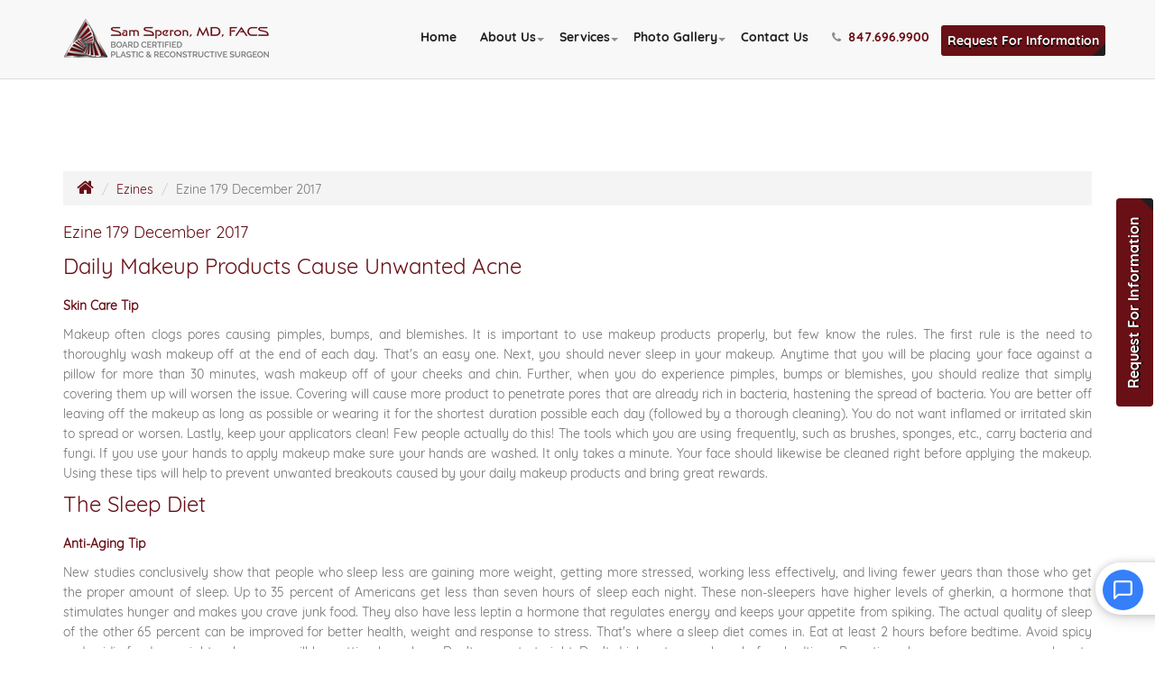

--- FILE ---
content_type: text/html
request_url: https://www.prplastic.com/ezine-179.htm
body_size: 9185
content:
<!DOCTYPE html>
<html hreflang="en-us">
   <head>
      <meta charset="utf-8">
      <meta http-equiv="X-UA-Compatible" content="IE=edge">
      <meta name="viewport" content="width=device-width,initial-scale=1.0,maximum-scale=1" />
      <title>Chicago Brow Lift (Forehead) Patient Pictures &Photos </title>
      <meta name="description" content="See here- Dr. speron's brow lift (forehead lift) surgery patient before & after pictures- Pr plastic">
      <meta name="keywords" content="EZINE # 179">
      <link rel="canonical" href="https://www.prplastic.com/ezine-179.htm">
      <link rel="icon" href="images/favicon.png">
      <!-- Bootstrap -->
      <!-- Latest compiled and minified CSS -->
      <link rel="stylesheet" href="css/combine.css">
      <!-- HTML5 shim and Respond.js for IE8 support of HTML5 elements and media queries -->
      <!-- WARNING: Respond.js doesn't work if you view the page via file:// -->
      <!--[if lt IE 9]>
      <script src="https://oss.maxcdn.com/html5shiv/3.7.3/html5shiv.min.js"></script>
      <script src="https://oss.maxcdn.com/respond/1.4.2/respond.min.js"></script>
      <![endif]-->
      
     <!-- Google Tag Manager -->
    <script>(function(w,d,s,l,i){w[l]=w[l]||[];w[l].push({'gtm.start':
    new Date().getTime(),event:'gtm.js'});var f=d.getElementsByTagName(s)[0],
    j=d.createElement(s),dl=l!='dataLayer'?'&l='+l:'';j.async=true;j.src=
    'https://www.googletagmanager.com/gtm.js?id='+i+dl;f.parentNode.insertBefore(j,f);
    })(window,document,'script','dataLayer','GTM-TWVPJWR');</script>
    <!-- End Google Tag Manager -->
    <script type="application/ld+json">
    {
      "@context": "https://schema.org/",
      "@type": "WebSite",
      "name": "Pr Plastic",
      "alternateName": "Pr Plastic",
      "url": "https://prplastic.com/"
    }
    </script>
    <!--Google Analytics Code: DO NOT REMOVE!!! -->
    <script>
    
      var _gaq = _gaq || [];
      _gaq.push(['_setAccount', 'UA-24412593-1']);
      _gaq.push(['_trackPageview']);
    
      (function() {
        var ga = document.createElement('script'); ga.type = 'text/javascript'; ga.async = true;
        ga.src = ('https:' == document.location.protocol ? 'https://ssl' : 'https://www') + '.google-analytics.com/ga.js';
        var s = document.getElementsByTagName('script')[0]; s.parentNode.insertBefore(ga, s);
      })();
    
    </script>
    <!--End Google Analytics Code -->
    
    <!-- Facebook Pixel Code -->
    <script>
    !function(f,b,e,v,n,t,s)
    {if(f.fbq)return;n=f.fbq=function(){n.callMethod?
    n.callMethod.apply(n,arguments):n.queue.push(arguments)};
    if(!f._fbq)f._fbq=n;n.push=n;n.loaded=!0;n.version='2.0';
    n.queue=[];t=b.createElement(e);t.async=!0;
    t.src=v;s=b.getElementsByTagName(e)[0];
    s.parentNode.insertBefore(t,s)}(window,document,'script',
    'https://connect.facebook.net/en_US/fbevents.js');
     fbq('init', '1566755676764503'); 
    fbq('track', 'PageView');
    </script>
     <noscript><img height="1" width="1" src="https://www.facebook.com/tr?id=1566755676764503&ev=PageView&noscript=1"/></noscript>
   </head>
   <body>
      <!-- Google Tag Manager (noscript) -->
      <noscript>
         <iframe src="https://www.googletagmanager.com/ns.html?id=GTM-TWVPJWR" height="0" width="0" style="display:none;visibility:hidden"></iframe>
      </noscript>
      <!-- End Google Tag Manager (noscript) -->
      <!-- header start here -->
      <div class="wsmenucontainer clearfix">
         <div id="overlapblackbg"></div>
         <header>
            <div class="header-body sticky-header">
               <div class="wsmobileheader clearfix"> <a id="wsnavtoggle" class="animated-arrow"><span></span></a>
                  <a class="smallogo" href="https://www.prplastic.com"><img src="images/logo.png" width="87" alt="Chicago Cosmetic Surgery"></a> <a class="callusicon" href="tel:847.696.9900"><span class="fa fa-phone"></span></a> 
               </div>
               <!--Main Menu HTML Code-->
               <div class="wsmain">
                  <div class="smllogo">
                     <a href="https://www.prplastic.com"><img src="images/logo.png" alt="Chicago Cosmetic Surgery"></a>
                  </div>
                  <nav class="wsmenu clearfix">
                     <div id="google_translate_element"></div>
                     <ul class="mobile-sub wsmenu-list pull-right">
                        <li><a href="index.htm">Home</a></li>
                        <li>
                           <span class="wsmenu-click"></span><a href="practice_philosophy.htm">About Us<span class="arrow"></span></a>
                           <ul class="wsmenu-submenu">
                              <li><a href="plasticsurgery-goal.htm" title="Goals of Plastic Surgery">Goals of Plastic Surgery</a></li>
                              <li>
                                 <a href="drsperon.htm" title="Dr. Speron's Professional CV">Dr. Speron's Professional CV</a>
                              </li>
                              <li>
                                 <a href="hospital_affiliations.htm" title="Accredited Hospital & Surgery Center Affiliations">Accredited Hospital & Surgery Center Affiliations</a>
                              </li>
                              <li>
                                 <a href="message_to_patients.htm" title="A Personal Message To My Patients">A Personal Message To My Patients</a><a href="beauty.htm" title="What is beauty?">What is beauty?</a>
                              </li>
                           </ul>
                        </li>
                        <li class="active services-drop">
                           <span class="wsmenu-click"></span><a href="services.htm">Services <span class="arrow"></span></a>
                           <div class="megamenu clearfix">
                              <div class="container-fluid">
                                 <div class="row">
                                    <ul class="col-lg-4 col-md-12 col-xs-12 link-list">
                                       <li><a href="facial-rejuvenation.htm" title="Facial Rejuvenation">Facial Rejuvenation</a></li>
                                       <li>
                                          <a href="body-contouring-and-reshaping.htm" title="Reshaping Your Body">Reshaping Your Body</a>
                                       </li>
                                       <li><a href="Skin_Problems.htm" title="Skin Concerns">Skin Concerns</a></li>
                                    </ul>
                                    <ul class="col-lg-4 col-md-12 col-xs-12 link-list">
                                       <li><a href="massage.htm" title="Massage">Massage</a></li>
                                       <li>
                                          <a href="Laser_Treatment_Services.htm" title="Laser Procedures">Laser Procedures</a>
                                       </li>
                                       <li><a href="the-chicago-center-for-antiaging.htm" title="Chicago Center For Anti-Aging">Chicago Center For Anti-Aging</a></li>
                                    </ul>
                                    <ul class="col-lg-4 col-md-12 col-xs-12 link-list">
                                       <li><a href="beauty.htm" title="What is beauty">What is beauty?</a></li>
                                       <li><a href="medical-spa.html">Medical spa</a></li>
                                       <li><a href="medical-lab.html">Medical lab</a></li>
                                    </ul>
                                 </div>
                              </div>
                           </div>
                        </li>
                        <li>
                           <span class="wsmenu-click"></span><a href="gallery.html">Photo Gallery <span class="arrow"></span></a>
                           <div class="megamenu clearfix">
                              <div class="container-fluid">
                                 <div class="row">
                                    <ul class="col-lg-4 col-md-12 col-xs-12 link-list">
                                       <li><a href="arm-lifting-8.htm">Arm Lifting</a></li>
                                       <li><a href="chicago-breast-augmentation-surgery.html">Breast Augmentation</a></li>
                                       <li><a href="breast-lifting-anti-aging-surgery-products.htm">Breast Lifting</a></li>
                                       <li><a href="breast-reconstruction-6.htm">Breast Reconstruction</a></li>
                                       <li><a href="breast-reduction-anti-aging-surgery-products.htm">Breast Reduction</a></li>
                                       <li><a href="botox-cosmetic-injections-treatment.htm">Botox</a></li>
                                       <li><a href="butt-lifting-8.htm">Butt Lifting</a></li>
                                       <li><a href="chemical-peels.htm">Chemical Peels</a></li>
                                       <li><a href="collagen-injections-patient.htm">Collagen & Filler Injections</a></li>
                                       <li><a href="dermabrasion-skin-resurfacing.htm">Dermabrasion</a></li>
                                       <li><a href="otoplasty-photos.htm">Ear Reshaping</a></li>
                                       <li><a href="blepharoplasty-eyelid-anti-aging-surgery-products.htm">Eye Rejuvenation</a></li>
                                    </ul>
                                    <ul class="col-lg-4 col-md-12 col-xs-12 link-list">
                                       <li><a href="facelift-photos.htm">Facelifting</a></li>
                                       <li><a href="fat-injections.htm">Fat Injections</a></li>
                                       <li><a href="forehead-lift-anti-aging-surgery-products.htm">Forehead Lifting</a></li>
                                       <li><a href="gynecomastia-anti-aging-surgery-products.htm">Gynecomastia (Breast Reduction for Men)</a></li>
                                       <li><a href="hair-restoration-and-transplant.htm">Hair transplantation</a></li>
            						   <li><a href="inverted-nipple-5.htm">Inverted Nipples</a></li>
                                       <li><a href="acne-treatment.htm">Laser Acne Removal</a></li>
                                       <li><a href="birth_mark.htm">Laser Birth Mark Removal</a></li>
                                       <li><a href="chicago-laser-hair-removals.htm">Laser Hair Removal</a></li>
                                       <li><a href="laser-mole-removal.htm">Laser Mole Removal</a></li>
                                       <li><a href="Fotofacial-photos.htm">Laser Non-ablative Wrinkle & Skin Resurfacing (no down time!)</a></li>
                                       <li><a href="tattoo_removal.htm">Laser Tattoo Removal</a></li>
                                    </ul>
                                    <ul class="col-lg-4 col-md-12 col-xs-12 link-list">
                                       <li><a href="laser-vein-removal.htm">Laser Vein & Vascular Lesions Removal</a></li>
                                       <li><a href="lip-enhancement-anti-aging-surgery-products.htm">Lip Enhancement</a></li>
                                       <li><a href="iposuction-surgery-in-chicago.htm">Liposuction</a></li>
                                       <li><a href="chicago-microdermabrasion-treatment.htm">Microdermabrasion</a></li>
                                       <li><a href="rhinoplasty-pics.htm">Nasal Reshaping</a></li>
                                       <li><a href="neck-lift-anti-aging-surgery-products.htm">Neck Lifting</a></li>
                                       <li><a href="scar-tissue-excision.htm">Scar Revision</a></li>
                                       <li><a href="skin-cancer.htm">Skin Cancer Removal</a></li>
                                       <li><a href="obagi-derm-skin-care-treatment.htm">Skin Care Pictures</a></li>
                                       <li><a href="laser-resurfacings.htm">Skin Resurfacing</a></li>
                                       <li><a href="thigh-lifting-8.htm">Thigh Lifting</a></li>
                                       <li><a href="tummy-tuck-anti-aging-surgery-products.htm">Tummy Tuck</a></li>
                                    </ul>
                                 </div>
                              </div>
                           </div>
                        </li>
                        <li><a href="contact-us.html">Contact Us</a></li>
                        <li><a href="tel:847.696.9900"><i class="fa fa-phone"></i><b>847.696.9900</b></a></li>
                        <li><a href="#" class="btn btn-default submit request" data-toggle="modal" data-target="#rqstAppoinmentForm">Request For Information </a>
                           </li>
                     </ul>
                  </nav>
               </div>
            </div>
         </header>
         <div class="empty"></div>
      </div>
      <a href="https://patientportal.advancedmd.com/account/logon?lk=114227" class="list-group-item  text-center diff" target="_blank">
      <span>Patient Portal</span>
      </a>
      <!-- header end -->
      <section class="welcome">
         <div class="container">
            <div class="row">
               <div class="col-sm-12">
                  <ol class="breadcrumb">
                     <li><a href="index.htm"><i class="fa fa-home"></i></a></li>
                     <li><a href="ezines.htm">Ezines</a></li>
                     <li class="active">Ezine 179 December 2017</li>
                  </ol>
               </div>
            </div>
         </div>
         <div class="container">
            <div class="row">
               <div class="col-sm-12 surgeoninfo ezin text-justify">
                  <h4>Ezine 179 December 2017</h4>
                  <h1>Daily Makeup Products Cause Unwanted Acne</h1>
                  <p><b>Skin Care Tip</b></p>
                  <p>Makeup often clogs pores causing pimples, bumps, and blemishes. It is important to use makeup products properly, but few know the rules. The first rule is the need to thoroughly wash makeup off at the end of each day. That's an easy
                     one. Next, you should never sleep in your makeup. Anytime that you will be placing your face against a pillow for more than 30 minutes, wash makeup off of your cheeks and chin. Further, when you do experience pimples, bumps or
                     blemishes, you should realize that simply covering them up will worsen the issue. Covering will cause more product to penetrate pores that are already rich in bacteria, hastening the spread of bacteria. You are better off leaving
                     off the makeup as long as possible or wearing it for the shortest duration possible each day (followed by a thorough cleaning). You do not want inflamed or irritated skin to spread or worsen. Lastly, keep your applicators clean!
                     Few people actually do this! The tools which you are using frequently, such as brushes, sponges, etc., carry bacteria and fungi. If you use your hands to apply makeup make sure your hands are washed. It only takes a minute. Your
                     face should likewise be cleaned right before applying the makeup. Using these tips will help to prevent unwanted breakouts caused by your daily makeup products and bring great rewards.
                  </p>
                  <h2>The Sleep Diet</h2>
                  <p><b>Anti-Aging Tip</b></p>
                  <p>New studies conclusively show that people who sleep less are gaining more weight, getting more stressed, working less effectively, and living fewer years than those who get the proper amount of sleep. Up to 35 percent of Americans
                     get less than seven hours of sleep each night. These non-sleepers have higher levels of gherkin, a hormone that stimulates hunger and makes you crave junk food. They also have less leptin a hormone that regulates energy and keeps
                     your appetite from spiking. The actual quality of sleep of the other 65 percent can be improved for better health, weight and response to stress. That's where a sleep diet comes in. Eat at least 2 hours before bedtime. Avoid spicy
                     and acidic foods on nights where you will be getting less sleep. Don't overeat at night. Don't drink water one hour before bedtime. Be active whenever you can, even close to bedtime. These are critical components to success and
                     will help get you back to high quality shut eye.
                  </p>
                  <h2>Breast Augmentation</h2>
                  <p><b>Plastic Surgery Tip</b></p>
                  <p>Many women choose to have their breasts enlarged in order to satisfy that popular desire for a fuller bust-line and more appealing profile. Sometimes the reason for breast augmentation is more practical, such as when one breast is
                     smaller than the other. Sometimes gravity is at fault. You may have been happy with your breasts in the past, but feel that they look different now. After weight loss, childbirth or as a result of aging, the breasts can lose volume
                     and change shape. Breast augmentation can achieve many different cosmetic goals. If you are thinking about Breast Augmentation, consult with Dr. Speron to see which options are best for you. To see before and after patient pictures,
                     click <a href="gallery.html" target="_blank">here</a>
                  </p>
                  <p><b>Verify:</b>The American Society of Plastic Surgeons is the only one that can certify a doctor in plastic surgery. Call 1-888-475-2784 or go to <a href="http://www.plasticsurgery.org/" target="_blank">(www.plasticsurgery.org) </a>                        to verify if a doctor is a legitimate plastic surgeon. Next, verify membership with the American Society for Aesthetic Plastic Surgery at (1-888-272-7711) or <a href="http://www.plasticsurgery.org/" target="_blank">(www.plasticsurgery.org) </a>.</p>
                  <p>Get a <b>Consultation.</b>. In private, Dr. Speron will listen to your cosmetic goals. Next, treatments, healing, complications, and what benefits to expect are discussed.
                  </p>
                  <p>Click <a href="https://www.prplastic.com/7_critical_questions_to_ask_any_plastic_surgeon.htm">here</a> to read the <b>7 Critical Questions</b> to ask before agreeing to any surgical procedure.
                  <p>We look forward to seeing you!</p>
                  <p>SHOW US THIS EZINE IN DECEMBER AND...</p>
                  <p><i>Board CertifiedPlastic & Reconstructive Surgeon</i></p>
                  <div class="text-center borr">
                     <p><b>Get FREE Products and a FREE Aesthetician Analysis</b></p>
                     <p>While supplies last. </p>
                  </div>
                  <div class="row listsyle">
                     <div class="col-sm-6">
                        <p><b>Dr. Speron's Recommends:</b></p>
                        <p>Breaking News:</p>
                        <ul>
                           <li><a href="https://www.cnbc.com/2017/05/19/fighting-to-stay-competitive-more-men-turn-to-surgery.html" target="_blank">	Need a New Job?  Cosmetic Surgery May Get You Offers</a></li>
                           <li><a href="https://www.usatoday.com/story/news/2017/10/16/new-gene-therapy-treatment/769240001/" target="_blank">	New Cancer Drug is 1 Million Dollars Per Patient</a></li>
                           <li><a href="https://www.nationalgeographic.com/magazine/2017/09/the-addicted-brain/" target="_blank">	Science Unlocking The Secret Of Addictions</a></a>
                           </li>
                           <li><a href="https://www.usatoday.com/story/news/nation-now/2017/09/29/dont-tattoo-your-eyeball-just-dont-do-it/715855001/" target="_blank">	Eyeball Tattoo's A New Rage</a></li>
                           <li><a href="https://www.worldhealth.net/news/artificial-pancreas-future-diabetes-treatment/" target="_blank">The Future  </a></li>
                        </ul>
                     </div>
                     <div class="col-sm-6">
                        <p><b>Exclusively For Ezine'rs:    
                           </b>
                        </p>
                        <p><b><a href="https://www.drsperonsnaturalskincare.com/" target="_blank">https://www.drsperonsnaturalskincare.com/</a></b></p>
                        <ul>
                           <li>Browse beauty and retail products in a secure website.</li>
                           <li>Dependable Customer Service: Amazon 99% satisfaction.</li>
                           <li>115% Price Guarantee: lowest prices anywhere. Fast delivery.</li>
                           <li>Quality brands. Many at wholesale prices.</li>
                           <li>It will be your favorite website.</li>
                        </ul>
                     </div>
                  </div>
               </div>
            </div>
         </div>
      </section>
      <footer class="main-footer">
         <div class="container">
            <div class="widgets-section">
               <div class="row clearfix">
                  <div class="col-md-3 col-sm-3 col-xs-12">
                     <div class="footer-column col-md-12 col-sm-12 col-xs-12">
                        <div class="footer-widget logo-widget">
                           <div class="footer-logo">
                              <a href="index.htm"><img src="images/logo.png" alt="Chicago Plastic Surgeon Logo" /></a>
                           </div>
                           <div class="widget-content">
                              <div class="payment-calculator">
                                 <h2>Payment Calculator</h2>
                                 <form target="_blank" action="https://www.carecredit.com/go/BSQ355/" class="form-inline cul">
                                    <div class="form-group">
                                       <input class="form-control" placeholder="$ Estimated Procedure Amount" required />
                                    </div>
                                    <input type="submit" value="Calculate" class="button" id="payment-calc-submit" />
                                 </form>
                              </div>
                           </div>
                           <div class="credit-logo">
                              <a href="https://www.carecredit.com/go/BSQ355/" target="_blank"><img src="images/carecredit-logo.svg" alt="CareCredit Logo" /></a>
							 
                           </div>
						   
						   <div class="credit-logo allpage">
                              						  
							  <a href="images/CreditScoreQR.png" target="_blank"> Click here to view the QR Code</a>
                           </div>
						   
                        </div>
                     </div>
                  </div>
                  <div class="footer-column col-md-3 col-sm-3 col-xs-6">
                     <div class="footer-widget links-widget">
                        <div class="footer-title">
                           <h2>POPULAR LINKS</h2>
                        </div>
                        <div class="widget-content">
                           <ul class="list">
                              <li><a href="Laser_Treatment_Services.htm" title="Laser Procedures">Laser Procedures</a></li>
                              <li><a href="Skin_Problems.htm" title="Skin Concerns">Skin Concerns </a></li>
                              <li><a href="body-contouring-and-reshaping.htm" title="Reshaping Your Body">Reshaping Your Body</a></li>
                              <li><a href="facial-rejuvenation.htm" title="Facial Rejuvenation">Facial Rejuvenation</a></li>
                              <li><a href="medical-spa.html">Medical spa</a></li>
                              <li><a href="medical-lab.html">Medical lab</a></li>
                              <li><a href="videos.html" title="Videos">Videos</a></li>
                           </ul>
                        </div>
                     </div>
                  </div>
                  <div class="footer-column col-md-3 col-sm-3 col-xs-6">
                     <div class="footer-widget links-widget">
                        <div class="footer-title">
                           <h2>Quick Links</h2>
                        </div>
                        <div class="widget-content">
                           <ul class="list">
                              <li><a href="ezines.htm">Read Our Ezine Archives</a></li>
                              <li><a href="the-chicago-center-for-antiaging.htm" title="Chicago Center For Anti-aging">Chicago Center For Anti-aging</a></li>
                              <li><a href="gallery.html" title="Skin Care">Photo Gallery </a></li>
                              <li><a href="privacy_policy.html">Privacy Policy</a></li>
                              <li><a href="terms_and_conditions.html">Terms and Conditions</a></li>
                              <li><a href="driving_directions.htm" title="Driving Directions">Driving Directions</a></li>
                              <li><a href="sitemap.htm" title="Sitemap">Sitemap</a></li>
                           </ul>
                        </div>
                     </div>
                  </div>
                  <div class="footer-column col-md-3 col-sm-3 col-xs-12">
                     <div class="footer-widget subscribe-widget">
                        <div class="footer-title">
                           <h2>contact us</h2>
                        </div>
                        <div class="widget-content">
                           <ul class="footer-contact-us">
                              <li>
                                 <a href="https://goo.gl/maps/XKzzjYuW6a7oknQq8" target="_blank">
                                 <i class="fa fa-home" aria-hidden="true"></i>
                                 <span>
                                 7157 Howard St, Niles, <br class="visible-xs" />
                                 IL 60714, USA
                                 </span>
                                 </a>
                                 <div class="clear"></div>
                              </li>
                              <li>
                                 <i class="fa fa-phone" aria-hidden="true"></i> <a href="tel:847.696.9900" class="email">847.696.9900</a>
                                 <div class="clear"></div>
                              </li>
                              <li>
                                 <i class="fa fa-envelope-o" aria-hidden="true"></i> <span> <a href="mailto:info@prplastic.com" class="email">info@prplastic.com</a> </span>
                                 <div class="clear"></div>
                              </li>
                           </ul>
                        </div>
                     </div>
                  </div>
               </div>
            </div>
         </div>
         <div class="footer-bottom">
            <div class="container">
               <div class="row clearfix">
                  <div class="column col-md-12 col-sm-12 col-xs-12 text-center">
                     <div class="copyright">
                     <p> &copy; Copyright <script>document.write(new Date().getFullYear())</script>-<span class="nextyear"></span> <br class="visible-xs" /> All Rights Reserved. Dr. Sam Speron</p>
                     </div>
                  </div>
               </div>
            </div>
         </div>
      </footer>
      <!-- Request For Information form start here -->
     <div class="modal fade" id="rqstAppoinmentForm" tabindex="-1" role="dialog" aria-hidden="true">
            <div class="modal-dialog" role="document">
                <div class="modal-content">
                    <button type="button" class="close" data-dismiss="modal" aria-label="Close"><span aria-hidden="true">&times;</span></button>

                    <div class="modal-body" id="requst-info">
                        <div class="wizard">
                            <h2 class="rqsttitle">Request For Information</h2>

                            <div class="wizard-inner">
                                <ul class="nav nav-tabs" role="tablist">
                                    <li role="presentation" class="active"><a href="#step1" data-toggle="tab" aria-controls="step1" role="tab" title="" data-original-title="Step 1">Step 1 </a></li>

                                    <li role="presentation" class="disabled"><a href="#step2" data-toggle="tab" aria-controls="step2" role="tab" title="" data-original-title="Step 2">Step 2 </a></li>

                                    <li role="presentation" class="disabled"><a href="#step3" data-toggle="tab" aria-controls="step3" role="tab" title="" data-original-title="Step 3">Step 3 </a></li>

                                    <li role="presentation" class="disabled"><a href="#step4" data-toggle="tab" aria-controls="step4" role="tab" title="" data-original-title="Step 4">Step 4 </a></li>

                                    <li role="presentation" class="disabled"><a href="#step5" data-toggle="tab" aria-controls="step5" role="tab" title="" data-original-title="Step 5" aria-expanded="false">Step 5 </a></li>
                                </ul>
                            </div>

                            <form method="post" action="rfi-thankyou.php" id="topdigital" class="RequestForInformation">
                                <div class="tab-content">
                                    <div class="tab-pane active" role="tabpanel" id="step1">
                                        <div class="form-group othertxt">
                                            <label class="agency-code">Areas of Interest? (Check all that apply) *</label>

                                            <div class="checkbox">
                                                <div class="form-group">
                                                    <input value="Facial Rejuvenation" type="checkbox" name="checkboxvaluestep1" />

                                                    <label class="chek">Facial Rejuvenation</label>
                                                </div>
                                            </div>

                                            <div class="checkbox">
                                                <div class="form-group">
                                                    <input value="Body Contouring" type="checkbox" name="checkboxvaluestep2" />

                                                    <label class="chek">Body Contouring </label>
                                                </div>
                                            </div>

                                            <div class="checkbox">
                                                <div class="form-group">
                                                    <input value="Laser Services" type="checkbox" name="checkboxvaluestep3" />

                                                    <label class="chek">Laser Services</label>
                                                </div>
                                            </div>

                                            <div class="checkbox">
                                                <div class="form-group">
                                                    <input value="Skin Problems" type="checkbox" name="checkboxvaluestep4" />

                                                    <label class="chek">Skin Problems</label>
                                                </div>
                                            </div>

                                            <div class="checkbox">
                                                <div class="form-group">
                                                    <input value="Spa Services and Lab Services" type="checkbox" name="checkboxvaluestep5" />

                                                    <label class="chek">Spa Services and Lab Services</label>
                                                </div>
                                            </div>
                                        </div>

                                        <ul class="list-inline stepbtn">
                                            <li>
                                                <button type="button" class="btn next-step">Next</button>
                                            </li>
                                        </ul>
                                    </div>

                                    <div class="tab-pane" role="tabpanel" id="step2">
                                        <div class="form-group othertxt">
                                            <label class="agency-code">Have you had any previous services? *</label>

                                            <div class="radio">
                                                <label> <input type="radio" name="optionsRadios" id="optionsRadios1" value="Yes" /> Yes </label>
                                            </div>

                                            <div class="radio">
                                                <label> <input type="radio" name="optionsRadios" id="optionsRadios2" value="No" /> No </label>
                                            </div>
                                        </div>

                                        <ul class="list-inline stepbtn">
                                            <li>
                                                <button type="button" class="btn prev-step">Previous</button>
                                            </li>

                                            <li>
                                                <button type="button" class="btn next-step">Next</button>
                                            </li>
                                        </ul>
                                    </div>

                                    <div class="tab-pane" role="tabpanel" id="step3">
                                        <div class="form-group othertxt">
                                            <label class="agency-code">Where do you live? *</label>

                                            <div class="checkbox">
                                                <div class="form-group">
                                                    <input type="checkbox" name="cb6" value="Park Ridge" />

                                                    <label class="chek">Park Ridge</label>
                                                </div>
                                            </div>

                                            <div class="checkbox">
                                                <div class="form-group">
                                                    <input value="Chicago" type="checkbox" name="cb1" />

                                                    <label class="chek">Chicago</label>
                                                </div>
                                            </div>

                                            <div class="checkbox">
                                                <div class="form-group">
                                                    <input value="Northwest Suburbs" type="checkbox" name="cb2" />

                                                    <label class="chek">Northwest Suburbs</label>
                                                </div>
                                            </div>

                                            <div class="checkbox">
                                                <div class="form-group">
                                                    <input value="North Suburbs" type="checkbox" name="cb3" />

                                                    <label class="chek">North Suburbs</label>
                                                </div>
                                            </div>

                                            <div class="checkbox">
                                                <div class="form-group">
                                                    <label class="chek">Others</label>

                                                    <input name="cb5" placeholder="Others" />
                                                </div>
                                            </div>
                                        </div>

                                        <ul class="list-inline stepbtn">
                                            <li>
                                                <button type="button" class="btn prev-step">Previous</button>
                                            </li>

                                            <li>
                                                <button type="button" class="btn next-step">Next</button>
                                            </li>
                                        </ul>
                                    </div>

                                    <div class="tab-pane" role="tabpanel" id="step4">
                                        <div class="form-group othertxt">
                                            <label class="agency-code">When are you looking to get your service done? *</label>

                                            <div class="checkbox">
                                                <div class="form-group">
                                                    <input value="ASAP" type="checkbox" name="cs1" />

                                                    <label class="chek">ASAP</label>
                                                </div>
                                            </div>

                                            <div class="checkbox">
                                                <div class="form-group">
                                                    <input value="In the next week" type="checkbox" name="cs2" />

                                                    <label class="chek">In the next week</label>
                                                </div>
                                            </div>

                                            <div class="checkbox">
                                                <div class="form-group">
                                                    <input value="Within 4 weeks" type="checkbox" name="cs3" />

                                                    <label class="chek">Within 4 weeks</label>
                                                </div>
                                            </div>

                                            <div class="checkbox">
                                                <div class="form-group">
                                                    <input value="Within 3 months" type="checkbox" name="cs4" />

                                                    <label class="chek">Within 3 months</label>
                                                </div>
                                            </div>

                                            <div class="checkbox">
                                                <div class="form-group">
                                                    <input value="Within 6-12 months" type="checkbox" name="cs5" />

                                                    <label class="chek">Within 6-12 months</label>
                                                </div>
                                            </div>
                                        </div>

                                        <ul class="list-inline stepbtn">
                                            <li>
                                                <button type="button" class="btn prev-step">Previous</button>
                                            </li>

                                            <li>
                                                <button type="button" class="btn next-step">Next</button>
                                            </li>
                                        </ul>
                                    </div>

                                    <div class="tab-pane" role="tabpanel" id="step5">
                                        <div class="row">
                                            <div class="form-group">
                                                <div class="col-sm-6">
                                                    <label for="lastName" class="control-label req">Last Name</label>

                                                    <input id="lastName" class="form-control requiredField input-label" pattern="[A-Za-z]{1,50}" name="lastName" required />
                                                </div>

                                                <div class="col-sm-6">
                                                    <label for="first_name" class="control-label req">First Name</label>

                                                    <input id="first_name" class="form-control requiredField input-label" pattern="[A-Za-z]{1,50}" name="first_name" required />
                                                </div>
                                            </div>
                                        </div>

                                        <div class="row">
                                            <div class="form-group">
                                                <div class="col-sm-6">
                                                    <label for="email" class="control-label req">Email</label>

                                                    <input id="email" required class="form-control requiredField input-label" name="email" type="email" />
                                                </div>

                                                <div class="col-sm-6">
                                                    <label class="control-label req">Phone Number</label>

                                                    <input id="phone" type="tel" minlength="10" maxlength="10" class="form-control requiredField input-label" name="phone" />
                                                </div>
                                            </div>
                                        </div>

                                        <div class="form-group">
                                            <label class="control-label">Comments</label>

                                            <textarea class="form-control requiredField" name="comment" rows="3" id="messageArea" required></textarea>
                                        </div>

                                        <div class="row cptcha">
                                            <div class="col-sm-3 col-xs-4 text-right">
                                                <div class="g-recaptcha" data-sitekey="6LfBJskqAAAAAMDdPV1NkHyG5uQTpHi7PkdLIsj4" id="myrecaptcha4"></div>
                                            </div>
                                        </div>

                                        <ul class="list-inline stepbtn text-right">
                                            <li>
                                                <button type="button" class="btn prev-step">Previous</button>
                                            </li>

                                            <li>
                                                <button type="submit" name="topdigital" class="btn sbmit-step">Submit</button>
                                            </li>
                                        </ul>
                                    </div>

                                    <div class="clearfix"></div>
                                </div>
                            </form>
                        </div>
                    </div>
                </div>
            </div>
        </div>
      <div id="myModalSucess" class="modal fade mdlbox" role="dialog">
         <div class="modal-dialog">
            <!-- Modal content-->
            <div class="modal-content">
               <div class="modal-header">
                  <button type="button" class="close" data-dismiss="modal">&times;</button>
               </div>
               <div class="modal-body">
                  <p style="text-align:center; color:green;">Mail sent successfully.</p>
               </div>
            </div>
         </div>
      </div>
      <!-- Request For Information form end here -->
      <!-- Request For Information form start here -->
      <div class="modal fade" id="bookappointment" tabindex="-1" role="dialog" aria-hidden="true">
         <div class="modal-dialog">
            <div class="modal-content">
               <button type="button" class="close" data-dismiss="modal" aria-label="Close"> <span aria-hidden="true">&times;</span> </button>
               <div class="modal-body">
                  <h2 class="rqsttitle">Book Your Appointment Online </h2>
                  <p>&rarr; &nbsp;Easy to use, Quick, Hassle-free</p>
                  <div class="extlinks">
                     <a href="https://patientportal.advancedmd.com/114227/onlinescheduling/" class="btn btn-default submit extbtn" target="_blank">Online Patient Scheduling</a>
                     <a href="https://patientportal.advancedmd.com/account/LogOn?lk=114227" class="btn btn-default submit extbtn extbtn2" target="_blank">Existing Patients</a>
                  </div>
               </div>
            </div>
         </div>
      </div>
      </div>
        <!-- jQuery (necessary for Bootstrap's JavaScript plugins) -->
      <script src="js/recaptcha.js"></script>
	 <script src="js/jquery.js"></script>
        <script src="js/bootstrap.min.js"></script>

        <script src="js/fancybox.js"></script>

        <script src="js/bootstrapvalidator.js"></script>

        <script src="js/vjquery.js"></script>

        <script src="js/jquery-ui.js"></script>

        <script src="js/combine.js"></script>

        <script src="js/webslidemenu.js"></script>

        <script src="js/email-check.js"></script>

        <script src="https://www.google.com/recaptcha/api.js?onload=reCaptchaCallback&render=explicit" async defer></script>

        <!-- Start of LiveChat (www.livechatinc.com) code -->

        <!--<script>
            window.__lc = window.__lc || {};

            window.__lc.license = 10704162;

            (function () {
                var lc = document.createElement("script");

                lc.type = "text/javascript";

                lc.async = true;

                lc.src = ("https:" == document.location.protocol ? "https://" : "http://") + "cdn.livechatinc.com/tracking.js";

                var s = document.getElementsByTagName("script")[0];

                s.parentNode.insertBefore(lc, s);
            })();
        </script>-->
        <div id="emr-chat-div" data-url="https://chatbot.growth99.com/business/2769/chat1" style="bottom: 20px; position: fixed;  right: 15px; z-index: 99999999;"></div>
        <script src="https://chatbot.growth99.com/assets/js/chatbot.js"></script>

        <script>
            function googleTranslateElementInit() {
                new google.translate.TranslateElement(
                    {
                        pageLanguage: "en",
                    },
                    "google_translate_element"
                );
            }
        </script>

        <script src="//translate.google.com/translate_a/element.js?cb=googleTranslateElementInit" defer></script>

        <script type="application/ld+json">
            {
                "@context": "https://schema.org",

                "@type": "HealthClub",

                "name": "Pr Plastic",

                "image": "https://prplastic.com/images/logo.png",

                "@id": "",

                "url": "https://prplastic.com/",

                "telephone": "847.696.9900",

                "priceRange": "$$",

                "address": {
                    "@type": "PostalAddress",

                    "streetAddress": "950 N. Northwest Hwy, Suite 100",

                    "addressLocality": "Park Ridge",

                    "addressRegion": "IL",

                    "postalCode": "60068",

                    "addressCountry": "US"
                },

                "geo": {
                    "@type": "GeoCoordinates",

                    "latitude": 42.0243071,

                    "longitude": -87.8511004
                },

                "openingHoursSpecification": {
                    "@type": "OpeningHoursSpecification",

                    "dayOfWeek": ["Monday", "Tuesday", "Wednesday", "Thursday", "Friday"],

                    "opens": "09:00",

                    "closes": "19:00"
                }
            }
        </script>

        <!-- scroll top js end here -->

        <script src="//cdn.callrail.com/companies/734606901/baa61abecf6b16e5181d/12/swap.js"></script>
</body>

</html>


--- FILE ---
content_type: text/html; charset=utf-8
request_url: https://www.google.com/recaptcha/api2/anchor?ar=1&k=6LfBJskqAAAAAMDdPV1NkHyG5uQTpHi7PkdLIsj4&co=aHR0cHM6Ly93d3cucHJwbGFzdGljLmNvbTo0NDM.&hl=en&v=7gg7H51Q-naNfhmCP3_R47ho&size=normal&anchor-ms=20000&execute-ms=15000&cb=l58kou4b5hpc
body_size: 49917
content:
<!DOCTYPE HTML><html dir="ltr" lang="en"><head><meta http-equiv="Content-Type" content="text/html; charset=UTF-8">
<meta http-equiv="X-UA-Compatible" content="IE=edge">
<title>reCAPTCHA</title>
<style type="text/css">
/* cyrillic-ext */
@font-face {
  font-family: 'Roboto';
  font-style: normal;
  font-weight: 400;
  font-stretch: 100%;
  src: url(//fonts.gstatic.com/s/roboto/v48/KFO7CnqEu92Fr1ME7kSn66aGLdTylUAMa3GUBHMdazTgWw.woff2) format('woff2');
  unicode-range: U+0460-052F, U+1C80-1C8A, U+20B4, U+2DE0-2DFF, U+A640-A69F, U+FE2E-FE2F;
}
/* cyrillic */
@font-face {
  font-family: 'Roboto';
  font-style: normal;
  font-weight: 400;
  font-stretch: 100%;
  src: url(//fonts.gstatic.com/s/roboto/v48/KFO7CnqEu92Fr1ME7kSn66aGLdTylUAMa3iUBHMdazTgWw.woff2) format('woff2');
  unicode-range: U+0301, U+0400-045F, U+0490-0491, U+04B0-04B1, U+2116;
}
/* greek-ext */
@font-face {
  font-family: 'Roboto';
  font-style: normal;
  font-weight: 400;
  font-stretch: 100%;
  src: url(//fonts.gstatic.com/s/roboto/v48/KFO7CnqEu92Fr1ME7kSn66aGLdTylUAMa3CUBHMdazTgWw.woff2) format('woff2');
  unicode-range: U+1F00-1FFF;
}
/* greek */
@font-face {
  font-family: 'Roboto';
  font-style: normal;
  font-weight: 400;
  font-stretch: 100%;
  src: url(//fonts.gstatic.com/s/roboto/v48/KFO7CnqEu92Fr1ME7kSn66aGLdTylUAMa3-UBHMdazTgWw.woff2) format('woff2');
  unicode-range: U+0370-0377, U+037A-037F, U+0384-038A, U+038C, U+038E-03A1, U+03A3-03FF;
}
/* math */
@font-face {
  font-family: 'Roboto';
  font-style: normal;
  font-weight: 400;
  font-stretch: 100%;
  src: url(//fonts.gstatic.com/s/roboto/v48/KFO7CnqEu92Fr1ME7kSn66aGLdTylUAMawCUBHMdazTgWw.woff2) format('woff2');
  unicode-range: U+0302-0303, U+0305, U+0307-0308, U+0310, U+0312, U+0315, U+031A, U+0326-0327, U+032C, U+032F-0330, U+0332-0333, U+0338, U+033A, U+0346, U+034D, U+0391-03A1, U+03A3-03A9, U+03B1-03C9, U+03D1, U+03D5-03D6, U+03F0-03F1, U+03F4-03F5, U+2016-2017, U+2034-2038, U+203C, U+2040, U+2043, U+2047, U+2050, U+2057, U+205F, U+2070-2071, U+2074-208E, U+2090-209C, U+20D0-20DC, U+20E1, U+20E5-20EF, U+2100-2112, U+2114-2115, U+2117-2121, U+2123-214F, U+2190, U+2192, U+2194-21AE, U+21B0-21E5, U+21F1-21F2, U+21F4-2211, U+2213-2214, U+2216-22FF, U+2308-230B, U+2310, U+2319, U+231C-2321, U+2336-237A, U+237C, U+2395, U+239B-23B7, U+23D0, U+23DC-23E1, U+2474-2475, U+25AF, U+25B3, U+25B7, U+25BD, U+25C1, U+25CA, U+25CC, U+25FB, U+266D-266F, U+27C0-27FF, U+2900-2AFF, U+2B0E-2B11, U+2B30-2B4C, U+2BFE, U+3030, U+FF5B, U+FF5D, U+1D400-1D7FF, U+1EE00-1EEFF;
}
/* symbols */
@font-face {
  font-family: 'Roboto';
  font-style: normal;
  font-weight: 400;
  font-stretch: 100%;
  src: url(//fonts.gstatic.com/s/roboto/v48/KFO7CnqEu92Fr1ME7kSn66aGLdTylUAMaxKUBHMdazTgWw.woff2) format('woff2');
  unicode-range: U+0001-000C, U+000E-001F, U+007F-009F, U+20DD-20E0, U+20E2-20E4, U+2150-218F, U+2190, U+2192, U+2194-2199, U+21AF, U+21E6-21F0, U+21F3, U+2218-2219, U+2299, U+22C4-22C6, U+2300-243F, U+2440-244A, U+2460-24FF, U+25A0-27BF, U+2800-28FF, U+2921-2922, U+2981, U+29BF, U+29EB, U+2B00-2BFF, U+4DC0-4DFF, U+FFF9-FFFB, U+10140-1018E, U+10190-1019C, U+101A0, U+101D0-101FD, U+102E0-102FB, U+10E60-10E7E, U+1D2C0-1D2D3, U+1D2E0-1D37F, U+1F000-1F0FF, U+1F100-1F1AD, U+1F1E6-1F1FF, U+1F30D-1F30F, U+1F315, U+1F31C, U+1F31E, U+1F320-1F32C, U+1F336, U+1F378, U+1F37D, U+1F382, U+1F393-1F39F, U+1F3A7-1F3A8, U+1F3AC-1F3AF, U+1F3C2, U+1F3C4-1F3C6, U+1F3CA-1F3CE, U+1F3D4-1F3E0, U+1F3ED, U+1F3F1-1F3F3, U+1F3F5-1F3F7, U+1F408, U+1F415, U+1F41F, U+1F426, U+1F43F, U+1F441-1F442, U+1F444, U+1F446-1F449, U+1F44C-1F44E, U+1F453, U+1F46A, U+1F47D, U+1F4A3, U+1F4B0, U+1F4B3, U+1F4B9, U+1F4BB, U+1F4BF, U+1F4C8-1F4CB, U+1F4D6, U+1F4DA, U+1F4DF, U+1F4E3-1F4E6, U+1F4EA-1F4ED, U+1F4F7, U+1F4F9-1F4FB, U+1F4FD-1F4FE, U+1F503, U+1F507-1F50B, U+1F50D, U+1F512-1F513, U+1F53E-1F54A, U+1F54F-1F5FA, U+1F610, U+1F650-1F67F, U+1F687, U+1F68D, U+1F691, U+1F694, U+1F698, U+1F6AD, U+1F6B2, U+1F6B9-1F6BA, U+1F6BC, U+1F6C6-1F6CF, U+1F6D3-1F6D7, U+1F6E0-1F6EA, U+1F6F0-1F6F3, U+1F6F7-1F6FC, U+1F700-1F7FF, U+1F800-1F80B, U+1F810-1F847, U+1F850-1F859, U+1F860-1F887, U+1F890-1F8AD, U+1F8B0-1F8BB, U+1F8C0-1F8C1, U+1F900-1F90B, U+1F93B, U+1F946, U+1F984, U+1F996, U+1F9E9, U+1FA00-1FA6F, U+1FA70-1FA7C, U+1FA80-1FA89, U+1FA8F-1FAC6, U+1FACE-1FADC, U+1FADF-1FAE9, U+1FAF0-1FAF8, U+1FB00-1FBFF;
}
/* vietnamese */
@font-face {
  font-family: 'Roboto';
  font-style: normal;
  font-weight: 400;
  font-stretch: 100%;
  src: url(//fonts.gstatic.com/s/roboto/v48/KFO7CnqEu92Fr1ME7kSn66aGLdTylUAMa3OUBHMdazTgWw.woff2) format('woff2');
  unicode-range: U+0102-0103, U+0110-0111, U+0128-0129, U+0168-0169, U+01A0-01A1, U+01AF-01B0, U+0300-0301, U+0303-0304, U+0308-0309, U+0323, U+0329, U+1EA0-1EF9, U+20AB;
}
/* latin-ext */
@font-face {
  font-family: 'Roboto';
  font-style: normal;
  font-weight: 400;
  font-stretch: 100%;
  src: url(//fonts.gstatic.com/s/roboto/v48/KFO7CnqEu92Fr1ME7kSn66aGLdTylUAMa3KUBHMdazTgWw.woff2) format('woff2');
  unicode-range: U+0100-02BA, U+02BD-02C5, U+02C7-02CC, U+02CE-02D7, U+02DD-02FF, U+0304, U+0308, U+0329, U+1D00-1DBF, U+1E00-1E9F, U+1EF2-1EFF, U+2020, U+20A0-20AB, U+20AD-20C0, U+2113, U+2C60-2C7F, U+A720-A7FF;
}
/* latin */
@font-face {
  font-family: 'Roboto';
  font-style: normal;
  font-weight: 400;
  font-stretch: 100%;
  src: url(//fonts.gstatic.com/s/roboto/v48/KFO7CnqEu92Fr1ME7kSn66aGLdTylUAMa3yUBHMdazQ.woff2) format('woff2');
  unicode-range: U+0000-00FF, U+0131, U+0152-0153, U+02BB-02BC, U+02C6, U+02DA, U+02DC, U+0304, U+0308, U+0329, U+2000-206F, U+20AC, U+2122, U+2191, U+2193, U+2212, U+2215, U+FEFF, U+FFFD;
}
/* cyrillic-ext */
@font-face {
  font-family: 'Roboto';
  font-style: normal;
  font-weight: 500;
  font-stretch: 100%;
  src: url(//fonts.gstatic.com/s/roboto/v48/KFO7CnqEu92Fr1ME7kSn66aGLdTylUAMa3GUBHMdazTgWw.woff2) format('woff2');
  unicode-range: U+0460-052F, U+1C80-1C8A, U+20B4, U+2DE0-2DFF, U+A640-A69F, U+FE2E-FE2F;
}
/* cyrillic */
@font-face {
  font-family: 'Roboto';
  font-style: normal;
  font-weight: 500;
  font-stretch: 100%;
  src: url(//fonts.gstatic.com/s/roboto/v48/KFO7CnqEu92Fr1ME7kSn66aGLdTylUAMa3iUBHMdazTgWw.woff2) format('woff2');
  unicode-range: U+0301, U+0400-045F, U+0490-0491, U+04B0-04B1, U+2116;
}
/* greek-ext */
@font-face {
  font-family: 'Roboto';
  font-style: normal;
  font-weight: 500;
  font-stretch: 100%;
  src: url(//fonts.gstatic.com/s/roboto/v48/KFO7CnqEu92Fr1ME7kSn66aGLdTylUAMa3CUBHMdazTgWw.woff2) format('woff2');
  unicode-range: U+1F00-1FFF;
}
/* greek */
@font-face {
  font-family: 'Roboto';
  font-style: normal;
  font-weight: 500;
  font-stretch: 100%;
  src: url(//fonts.gstatic.com/s/roboto/v48/KFO7CnqEu92Fr1ME7kSn66aGLdTylUAMa3-UBHMdazTgWw.woff2) format('woff2');
  unicode-range: U+0370-0377, U+037A-037F, U+0384-038A, U+038C, U+038E-03A1, U+03A3-03FF;
}
/* math */
@font-face {
  font-family: 'Roboto';
  font-style: normal;
  font-weight: 500;
  font-stretch: 100%;
  src: url(//fonts.gstatic.com/s/roboto/v48/KFO7CnqEu92Fr1ME7kSn66aGLdTylUAMawCUBHMdazTgWw.woff2) format('woff2');
  unicode-range: U+0302-0303, U+0305, U+0307-0308, U+0310, U+0312, U+0315, U+031A, U+0326-0327, U+032C, U+032F-0330, U+0332-0333, U+0338, U+033A, U+0346, U+034D, U+0391-03A1, U+03A3-03A9, U+03B1-03C9, U+03D1, U+03D5-03D6, U+03F0-03F1, U+03F4-03F5, U+2016-2017, U+2034-2038, U+203C, U+2040, U+2043, U+2047, U+2050, U+2057, U+205F, U+2070-2071, U+2074-208E, U+2090-209C, U+20D0-20DC, U+20E1, U+20E5-20EF, U+2100-2112, U+2114-2115, U+2117-2121, U+2123-214F, U+2190, U+2192, U+2194-21AE, U+21B0-21E5, U+21F1-21F2, U+21F4-2211, U+2213-2214, U+2216-22FF, U+2308-230B, U+2310, U+2319, U+231C-2321, U+2336-237A, U+237C, U+2395, U+239B-23B7, U+23D0, U+23DC-23E1, U+2474-2475, U+25AF, U+25B3, U+25B7, U+25BD, U+25C1, U+25CA, U+25CC, U+25FB, U+266D-266F, U+27C0-27FF, U+2900-2AFF, U+2B0E-2B11, U+2B30-2B4C, U+2BFE, U+3030, U+FF5B, U+FF5D, U+1D400-1D7FF, U+1EE00-1EEFF;
}
/* symbols */
@font-face {
  font-family: 'Roboto';
  font-style: normal;
  font-weight: 500;
  font-stretch: 100%;
  src: url(//fonts.gstatic.com/s/roboto/v48/KFO7CnqEu92Fr1ME7kSn66aGLdTylUAMaxKUBHMdazTgWw.woff2) format('woff2');
  unicode-range: U+0001-000C, U+000E-001F, U+007F-009F, U+20DD-20E0, U+20E2-20E4, U+2150-218F, U+2190, U+2192, U+2194-2199, U+21AF, U+21E6-21F0, U+21F3, U+2218-2219, U+2299, U+22C4-22C6, U+2300-243F, U+2440-244A, U+2460-24FF, U+25A0-27BF, U+2800-28FF, U+2921-2922, U+2981, U+29BF, U+29EB, U+2B00-2BFF, U+4DC0-4DFF, U+FFF9-FFFB, U+10140-1018E, U+10190-1019C, U+101A0, U+101D0-101FD, U+102E0-102FB, U+10E60-10E7E, U+1D2C0-1D2D3, U+1D2E0-1D37F, U+1F000-1F0FF, U+1F100-1F1AD, U+1F1E6-1F1FF, U+1F30D-1F30F, U+1F315, U+1F31C, U+1F31E, U+1F320-1F32C, U+1F336, U+1F378, U+1F37D, U+1F382, U+1F393-1F39F, U+1F3A7-1F3A8, U+1F3AC-1F3AF, U+1F3C2, U+1F3C4-1F3C6, U+1F3CA-1F3CE, U+1F3D4-1F3E0, U+1F3ED, U+1F3F1-1F3F3, U+1F3F5-1F3F7, U+1F408, U+1F415, U+1F41F, U+1F426, U+1F43F, U+1F441-1F442, U+1F444, U+1F446-1F449, U+1F44C-1F44E, U+1F453, U+1F46A, U+1F47D, U+1F4A3, U+1F4B0, U+1F4B3, U+1F4B9, U+1F4BB, U+1F4BF, U+1F4C8-1F4CB, U+1F4D6, U+1F4DA, U+1F4DF, U+1F4E3-1F4E6, U+1F4EA-1F4ED, U+1F4F7, U+1F4F9-1F4FB, U+1F4FD-1F4FE, U+1F503, U+1F507-1F50B, U+1F50D, U+1F512-1F513, U+1F53E-1F54A, U+1F54F-1F5FA, U+1F610, U+1F650-1F67F, U+1F687, U+1F68D, U+1F691, U+1F694, U+1F698, U+1F6AD, U+1F6B2, U+1F6B9-1F6BA, U+1F6BC, U+1F6C6-1F6CF, U+1F6D3-1F6D7, U+1F6E0-1F6EA, U+1F6F0-1F6F3, U+1F6F7-1F6FC, U+1F700-1F7FF, U+1F800-1F80B, U+1F810-1F847, U+1F850-1F859, U+1F860-1F887, U+1F890-1F8AD, U+1F8B0-1F8BB, U+1F8C0-1F8C1, U+1F900-1F90B, U+1F93B, U+1F946, U+1F984, U+1F996, U+1F9E9, U+1FA00-1FA6F, U+1FA70-1FA7C, U+1FA80-1FA89, U+1FA8F-1FAC6, U+1FACE-1FADC, U+1FADF-1FAE9, U+1FAF0-1FAF8, U+1FB00-1FBFF;
}
/* vietnamese */
@font-face {
  font-family: 'Roboto';
  font-style: normal;
  font-weight: 500;
  font-stretch: 100%;
  src: url(//fonts.gstatic.com/s/roboto/v48/KFO7CnqEu92Fr1ME7kSn66aGLdTylUAMa3OUBHMdazTgWw.woff2) format('woff2');
  unicode-range: U+0102-0103, U+0110-0111, U+0128-0129, U+0168-0169, U+01A0-01A1, U+01AF-01B0, U+0300-0301, U+0303-0304, U+0308-0309, U+0323, U+0329, U+1EA0-1EF9, U+20AB;
}
/* latin-ext */
@font-face {
  font-family: 'Roboto';
  font-style: normal;
  font-weight: 500;
  font-stretch: 100%;
  src: url(//fonts.gstatic.com/s/roboto/v48/KFO7CnqEu92Fr1ME7kSn66aGLdTylUAMa3KUBHMdazTgWw.woff2) format('woff2');
  unicode-range: U+0100-02BA, U+02BD-02C5, U+02C7-02CC, U+02CE-02D7, U+02DD-02FF, U+0304, U+0308, U+0329, U+1D00-1DBF, U+1E00-1E9F, U+1EF2-1EFF, U+2020, U+20A0-20AB, U+20AD-20C0, U+2113, U+2C60-2C7F, U+A720-A7FF;
}
/* latin */
@font-face {
  font-family: 'Roboto';
  font-style: normal;
  font-weight: 500;
  font-stretch: 100%;
  src: url(//fonts.gstatic.com/s/roboto/v48/KFO7CnqEu92Fr1ME7kSn66aGLdTylUAMa3yUBHMdazQ.woff2) format('woff2');
  unicode-range: U+0000-00FF, U+0131, U+0152-0153, U+02BB-02BC, U+02C6, U+02DA, U+02DC, U+0304, U+0308, U+0329, U+2000-206F, U+20AC, U+2122, U+2191, U+2193, U+2212, U+2215, U+FEFF, U+FFFD;
}
/* cyrillic-ext */
@font-face {
  font-family: 'Roboto';
  font-style: normal;
  font-weight: 900;
  font-stretch: 100%;
  src: url(//fonts.gstatic.com/s/roboto/v48/KFO7CnqEu92Fr1ME7kSn66aGLdTylUAMa3GUBHMdazTgWw.woff2) format('woff2');
  unicode-range: U+0460-052F, U+1C80-1C8A, U+20B4, U+2DE0-2DFF, U+A640-A69F, U+FE2E-FE2F;
}
/* cyrillic */
@font-face {
  font-family: 'Roboto';
  font-style: normal;
  font-weight: 900;
  font-stretch: 100%;
  src: url(//fonts.gstatic.com/s/roboto/v48/KFO7CnqEu92Fr1ME7kSn66aGLdTylUAMa3iUBHMdazTgWw.woff2) format('woff2');
  unicode-range: U+0301, U+0400-045F, U+0490-0491, U+04B0-04B1, U+2116;
}
/* greek-ext */
@font-face {
  font-family: 'Roboto';
  font-style: normal;
  font-weight: 900;
  font-stretch: 100%;
  src: url(//fonts.gstatic.com/s/roboto/v48/KFO7CnqEu92Fr1ME7kSn66aGLdTylUAMa3CUBHMdazTgWw.woff2) format('woff2');
  unicode-range: U+1F00-1FFF;
}
/* greek */
@font-face {
  font-family: 'Roboto';
  font-style: normal;
  font-weight: 900;
  font-stretch: 100%;
  src: url(//fonts.gstatic.com/s/roboto/v48/KFO7CnqEu92Fr1ME7kSn66aGLdTylUAMa3-UBHMdazTgWw.woff2) format('woff2');
  unicode-range: U+0370-0377, U+037A-037F, U+0384-038A, U+038C, U+038E-03A1, U+03A3-03FF;
}
/* math */
@font-face {
  font-family: 'Roboto';
  font-style: normal;
  font-weight: 900;
  font-stretch: 100%;
  src: url(//fonts.gstatic.com/s/roboto/v48/KFO7CnqEu92Fr1ME7kSn66aGLdTylUAMawCUBHMdazTgWw.woff2) format('woff2');
  unicode-range: U+0302-0303, U+0305, U+0307-0308, U+0310, U+0312, U+0315, U+031A, U+0326-0327, U+032C, U+032F-0330, U+0332-0333, U+0338, U+033A, U+0346, U+034D, U+0391-03A1, U+03A3-03A9, U+03B1-03C9, U+03D1, U+03D5-03D6, U+03F0-03F1, U+03F4-03F5, U+2016-2017, U+2034-2038, U+203C, U+2040, U+2043, U+2047, U+2050, U+2057, U+205F, U+2070-2071, U+2074-208E, U+2090-209C, U+20D0-20DC, U+20E1, U+20E5-20EF, U+2100-2112, U+2114-2115, U+2117-2121, U+2123-214F, U+2190, U+2192, U+2194-21AE, U+21B0-21E5, U+21F1-21F2, U+21F4-2211, U+2213-2214, U+2216-22FF, U+2308-230B, U+2310, U+2319, U+231C-2321, U+2336-237A, U+237C, U+2395, U+239B-23B7, U+23D0, U+23DC-23E1, U+2474-2475, U+25AF, U+25B3, U+25B7, U+25BD, U+25C1, U+25CA, U+25CC, U+25FB, U+266D-266F, U+27C0-27FF, U+2900-2AFF, U+2B0E-2B11, U+2B30-2B4C, U+2BFE, U+3030, U+FF5B, U+FF5D, U+1D400-1D7FF, U+1EE00-1EEFF;
}
/* symbols */
@font-face {
  font-family: 'Roboto';
  font-style: normal;
  font-weight: 900;
  font-stretch: 100%;
  src: url(//fonts.gstatic.com/s/roboto/v48/KFO7CnqEu92Fr1ME7kSn66aGLdTylUAMaxKUBHMdazTgWw.woff2) format('woff2');
  unicode-range: U+0001-000C, U+000E-001F, U+007F-009F, U+20DD-20E0, U+20E2-20E4, U+2150-218F, U+2190, U+2192, U+2194-2199, U+21AF, U+21E6-21F0, U+21F3, U+2218-2219, U+2299, U+22C4-22C6, U+2300-243F, U+2440-244A, U+2460-24FF, U+25A0-27BF, U+2800-28FF, U+2921-2922, U+2981, U+29BF, U+29EB, U+2B00-2BFF, U+4DC0-4DFF, U+FFF9-FFFB, U+10140-1018E, U+10190-1019C, U+101A0, U+101D0-101FD, U+102E0-102FB, U+10E60-10E7E, U+1D2C0-1D2D3, U+1D2E0-1D37F, U+1F000-1F0FF, U+1F100-1F1AD, U+1F1E6-1F1FF, U+1F30D-1F30F, U+1F315, U+1F31C, U+1F31E, U+1F320-1F32C, U+1F336, U+1F378, U+1F37D, U+1F382, U+1F393-1F39F, U+1F3A7-1F3A8, U+1F3AC-1F3AF, U+1F3C2, U+1F3C4-1F3C6, U+1F3CA-1F3CE, U+1F3D4-1F3E0, U+1F3ED, U+1F3F1-1F3F3, U+1F3F5-1F3F7, U+1F408, U+1F415, U+1F41F, U+1F426, U+1F43F, U+1F441-1F442, U+1F444, U+1F446-1F449, U+1F44C-1F44E, U+1F453, U+1F46A, U+1F47D, U+1F4A3, U+1F4B0, U+1F4B3, U+1F4B9, U+1F4BB, U+1F4BF, U+1F4C8-1F4CB, U+1F4D6, U+1F4DA, U+1F4DF, U+1F4E3-1F4E6, U+1F4EA-1F4ED, U+1F4F7, U+1F4F9-1F4FB, U+1F4FD-1F4FE, U+1F503, U+1F507-1F50B, U+1F50D, U+1F512-1F513, U+1F53E-1F54A, U+1F54F-1F5FA, U+1F610, U+1F650-1F67F, U+1F687, U+1F68D, U+1F691, U+1F694, U+1F698, U+1F6AD, U+1F6B2, U+1F6B9-1F6BA, U+1F6BC, U+1F6C6-1F6CF, U+1F6D3-1F6D7, U+1F6E0-1F6EA, U+1F6F0-1F6F3, U+1F6F7-1F6FC, U+1F700-1F7FF, U+1F800-1F80B, U+1F810-1F847, U+1F850-1F859, U+1F860-1F887, U+1F890-1F8AD, U+1F8B0-1F8BB, U+1F8C0-1F8C1, U+1F900-1F90B, U+1F93B, U+1F946, U+1F984, U+1F996, U+1F9E9, U+1FA00-1FA6F, U+1FA70-1FA7C, U+1FA80-1FA89, U+1FA8F-1FAC6, U+1FACE-1FADC, U+1FADF-1FAE9, U+1FAF0-1FAF8, U+1FB00-1FBFF;
}
/* vietnamese */
@font-face {
  font-family: 'Roboto';
  font-style: normal;
  font-weight: 900;
  font-stretch: 100%;
  src: url(//fonts.gstatic.com/s/roboto/v48/KFO7CnqEu92Fr1ME7kSn66aGLdTylUAMa3OUBHMdazTgWw.woff2) format('woff2');
  unicode-range: U+0102-0103, U+0110-0111, U+0128-0129, U+0168-0169, U+01A0-01A1, U+01AF-01B0, U+0300-0301, U+0303-0304, U+0308-0309, U+0323, U+0329, U+1EA0-1EF9, U+20AB;
}
/* latin-ext */
@font-face {
  font-family: 'Roboto';
  font-style: normal;
  font-weight: 900;
  font-stretch: 100%;
  src: url(//fonts.gstatic.com/s/roboto/v48/KFO7CnqEu92Fr1ME7kSn66aGLdTylUAMa3KUBHMdazTgWw.woff2) format('woff2');
  unicode-range: U+0100-02BA, U+02BD-02C5, U+02C7-02CC, U+02CE-02D7, U+02DD-02FF, U+0304, U+0308, U+0329, U+1D00-1DBF, U+1E00-1E9F, U+1EF2-1EFF, U+2020, U+20A0-20AB, U+20AD-20C0, U+2113, U+2C60-2C7F, U+A720-A7FF;
}
/* latin */
@font-face {
  font-family: 'Roboto';
  font-style: normal;
  font-weight: 900;
  font-stretch: 100%;
  src: url(//fonts.gstatic.com/s/roboto/v48/KFO7CnqEu92Fr1ME7kSn66aGLdTylUAMa3yUBHMdazQ.woff2) format('woff2');
  unicode-range: U+0000-00FF, U+0131, U+0152-0153, U+02BB-02BC, U+02C6, U+02DA, U+02DC, U+0304, U+0308, U+0329, U+2000-206F, U+20AC, U+2122, U+2191, U+2193, U+2212, U+2215, U+FEFF, U+FFFD;
}

</style>
<link rel="stylesheet" type="text/css" href="https://www.gstatic.com/recaptcha/releases/7gg7H51Q-naNfhmCP3_R47ho/styles__ltr.css">
<script nonce="bN-YWU7R8aVgNaqGBPWeIw" type="text/javascript">window['__recaptcha_api'] = 'https://www.google.com/recaptcha/api2/';</script>
<script type="text/javascript" src="https://www.gstatic.com/recaptcha/releases/7gg7H51Q-naNfhmCP3_R47ho/recaptcha__en.js" nonce="bN-YWU7R8aVgNaqGBPWeIw">
      
    </script></head>
<body><div id="rc-anchor-alert" class="rc-anchor-alert"></div>
<input type="hidden" id="recaptcha-token" value="[base64]">
<script type="text/javascript" nonce="bN-YWU7R8aVgNaqGBPWeIw">
      recaptcha.anchor.Main.init("[\x22ainput\x22,[\x22bgdata\x22,\x22\x22,\[base64]/[base64]/[base64]/[base64]/cjw8ejpyPj4+eil9Y2F0Y2gobCl7dGhyb3cgbDt9fSxIPWZ1bmN0aW9uKHcsdCx6KXtpZih3PT0xOTR8fHc9PTIwOCl0LnZbd10/dC52W3ddLmNvbmNhdCh6KTp0LnZbd109b2Yoeix0KTtlbHNle2lmKHQuYkImJnchPTMxNylyZXR1cm47dz09NjZ8fHc9PTEyMnx8dz09NDcwfHx3PT00NHx8dz09NDE2fHx3PT0zOTd8fHc9PTQyMXx8dz09Njh8fHc9PTcwfHx3PT0xODQ/[base64]/[base64]/[base64]/bmV3IGRbVl0oSlswXSk6cD09Mj9uZXcgZFtWXShKWzBdLEpbMV0pOnA9PTM/bmV3IGRbVl0oSlswXSxKWzFdLEpbMl0pOnA9PTQ/[base64]/[base64]/[base64]/[base64]\x22,\[base64]\\u003d\\u003d\x22,\x22w47CgipHEsK9aMOPR0TDssKsA3Jkwog8bsOpD2HDgGV6wpoXwrQ5wqxyWgzCihzCk3/Dlg7DhGXDk8OnEyl6diUywoHDoHg6w4HCpMOHw7AtwqnDusOvQ1Qdw6JXwoFPcMK2JGTChHrDpMKhamxMAULDqMKTYCzCvV8Dw48Ww44FKCwxIGrCncKdYHfCjMK7V8K7VcOBwrZdfcKQT1Y7w5/DsX7DtwIew7EuYRhGw5ZHwpjDrG3DvS82LHFrw7XDqMKnw7Evwr0oL8KqwpsbwozCncOlw5/[base64]/DiijDnF7DuDQgwqTDjUfDg383OcO7HsKOwq/DpS3DuyjDncKPwqs1wptfNcOSw4IWw70jesKawpw0EMO2W3R9E8OdK8O7WQtrw4UZwoTCs8OywrRqwp7CujvDjBBSYSPCiyHDkMKEw6tiwovDrhLCtj0xwo3CpcKNw4rCtxIdwr3DtGbCncKGeMK2w7nDusKxwr/DiHEOwpxXwp/[base64]/DiSTCi8K5wpVELsOWKMKPEDDCkMKKW8KVw691w4jCkCtywrg7KHnDnhlqw5wEDRhdSU/CicKvwq7Dl8ONYCJ6wrbCtkMccMOtEDZaw59+wofCkV7CtUjDhVzCssO4wq8Uw7lowpXCkMOrecOGZDTCtcKcwrYPw6Riw6dbw4Nfw5Qkwq8cwoMIB2d0w5gOBG05cxTCj08dw6PDu8KBw7/CksK6QsOyI8Ozw5Jkwq5Pc0bCrT45HHobwrjCrDI3w57DjMKFw6UGbxdtwqbCn8KFYFrCqcK8WsKcAirDkFkgP2/DjcOQU21VTsKWAkvDg8KlFsK9eVzDkDY/[base64]/CmQrDuMKNw7LCkxFMe8KcYFshRsOOc8OcwqXDp8Oxw6J3w6jCnsO6VUrDhEBowofDv39PScKOwqsJwo/[base64]/H8O/e3VVelNUBQvClBzCtHTCswXDjW41XcKgQcK6wrrDmkPDo3LDucKwRxjDqMK0IsOawozDqcK+UcOCKsKow4RGIEctw6nDrXjCsMKLw4fCkTbCmHvDiCxmw7zCtcO7wqwEesKMw4vCuDvDnsOPLwXDusKOwrUjWDVuE8KsHUpjw5hmZcO/worCucKVLMKEw7bDjcKXwrjChz9vwoRZwr0Bw53CvcOlQnLCqkvCpcKwYSYTwpg2woZGLMKidUQ/wpfCjsKZw6wcDzU6WcKmFMO9c8OYamc9w4Z1wqZpQ8KoJ8OhPcO3JcKJw5x7w4PCnMKEw7PCsn0PPcOMwoIAw57Cp8KGwpw2wolKLnpGQMOdw6I5w4kobirDilnDucODJBTDoMOswojCnxXDqAx4UhkOJkrCrFLCu8KEUw5uwp/DnsKIKiQCCsOsPXk2wqJVw45JA8ODw7DCjjIAwq8YA3bDgxfDk8OVw7wbGcOqbcO7wqEwSi7DpMKhwq/Dm8K1w6DCk8KMUxfCmcK+M8Kww6cUXFlrGibCp8K/w5HDpcKUwrHDnjNcIHN7VCDCpcK5c8OqSsKaw7bDvcOIwotkUsOkR8Kzw6bDo8OBwqHCsSo3P8KgKTkxFsKKw5hGTsKMUMKsw7/CvcKSWBVPGlDDv8OxccKQPlkTflzDosOcPE1ub0s4wo1Iw40uOMO8wq9uw57DhQxNQWTCucKFw5o+wroAAQoaw4vDtcKuGMKlTTjCuMOAw7PCjMKvw6LCmcKDwqfCun3DqcKUwpUowp/CisK+EFPCqyRKJcKJwrzDiMO/wqspw6tlUsObw7p0FcOlG8OvwpPDuC0iwp/Dn8O8V8KYwp1zBF4Sw4lcw7TCrMKpw7vChwzCqMOUXh7Dn8KzwqTCr2Erw6MOwrVKe8OIwoEcwonCiTwbeSR5wrfDlG3Chlwrw4EowqrDn8K1M8KJwpUOw7Z2e8OPw5pHwrFrw6LDhWnDjMOSwoNWSy40w6k0OjnDoD3DkX9ydSZFw6AQQFAIwp4/K8OyccKRwofDsnbDr8K4wo/DmcKswpBTXA7CkGZHwqgsPcO1w4HCkmF+QUDCocKiecOMERMJw67CmEzChWMdwrlMw5LCsMO1ag9TCVNjbMO+eMKEUsKAw4/Cp8O7wpE1wowASxTCg8OHIAghwrzDrMK4SyovXMKDDnPDvH8Lwrc0bMOcw7UVw6VpJyVeDB4kw48zL8ODw4zDuXwJXB/Dg8O7ZHvDpcOIwpNSZklvOQrDhW7Cg8K/w7jDocK0IsO0wpMIw4fCmcK3HcOVVsOOJ0dIw58OLsOhwpZCw4PCrG/Dp8OYP8Kzwr7DgG7DonzDvcKxTCMWwrQmU3nDqEjCgTbCn8KaNgtGwpvDmW3CvcOvw7fDgsKMJiQNUMO6wpTCjwDDqMKLLztlw78HwqDChnbDmD1LB8OMw4zCrsK8HkbDlMKcWhXDoMOMV3rDvMOEQgnClGYsKsKgR8OFwrrCk8KBwpvDqAnDlMKEwp9/R8O6woR4wqLDiV7CiwLCnsKKHxDDoybDlcO/d27CtMOww6vDuk5FI8OtXw/Dl8KUdsOSY8Otw5IewplowrzCn8Knwp3Ch8K/[base64]/[base64]/[base64]/[base64]/[base64]/[base64]/fSbClcK+YgnDsAM/wpk4QMKMDMORw65BWMKAaCbDp0h1wpgNwrl0X3tKeMKgMsODw4hga8KCHcOkZ2h1wqrDij/[base64]/w63Dt0DCp33CuCxuFsODTcK/BSXDtcOmw4RDw5MQWjTCiH7CgcKxw7LCgMKUwqXDrsK3wqHChnjDoC0ZDQfCvyxPw6vDhMO5Xjw+Txdxw6/Dq8OPw5FqHsOuR8KwHGgZwo7DrsOKwonCksKiYTHChsKtwp9Yw7jCsURqPsKHwqJCQwHDv8OGJcOgGwjDlTg3EWUROMODYMKEw7wdBcOIwrLCmA57w6TCs8OYw77CgsK2wr/Cs8KrWsKXRMOJw71xXcKLw7xTH8O3w5DCoMKoe8OYwo4DBsKrwpR7wrnCr8K+D8KMJGHDuyULRcKEwoE9w7Fxw711w7hMwoPCq3VYfsKHIMOBwoofw4/CrcOeOsKRaXzCv8K/w43DnMKLwpImJsKnwrPDrTYiB8Oewqs2AjdRKsObw4xHMzE1wqQqwrM0w5zDk8Kow5Nhw6R8w5DDhH5zVMO/w5nCgsKFwpjDsyXCmMK1J1R6w4EVBcObw7dZdAjCok3DpgsLwpXCp3vDpkLCsMOdHsO4woYCwonCp1PDozzDrcKTeXHDhMOMAMKrw6/DrmBINXLCp8OyaF7CpCphw6TDv8KGblrDl8KDwqAUwqlDHsK/JMKPW1DChm7CoGcLw5d8f3HCisK7w7rCs8OKw47CpMO3w48xwqxMwozCmsKVwoTCncOTw4Iwwp/CvSTCmEBWw7zDmMKKw7jDp8OfwoDDksKzJmHCuMKoYQkmFcKuM8KIXxLCuMKlwq5cw7fCncOCwovCkDVCUMKRM8KPwrTClcKPGDvCkRtWwr7Dt8KQwqrCn8KSwqgtw4IfwrXDnsOMwrTDgMKLHMKyQz7Di8KpHMKPVxvDksK9F0fCosOFRU/CmcKlecOtW8OPwooCw40awqVbwpbDoS/[base64]/Cy88wr93wpzCjyfDgjHDjQFdw5TChknDvTFww45bw4DCpw/CisOnw6g5MxUTasKxwozClMOQw57ClcKFwo/Cszx4fMOOwrkhw6fDkcOpCldNw77Dq2wfOMKvw7DDo8KbBsO7wqFudsODVsO0N2lFwpdbDsOIwofDugHCn8KTSn5UfWEEw7LCmRZUwq/[base64]/wpvCo8OiVMOvEMO1OmnCqHkhQ8Olw47DlMKKwpTDhMOBw5Vgwrl9w7zDkMK4AsK6w5XCk1LCjsOed1/Du8O5wrolFCvCjsKCFMOVL8KYw6PCocKPfDvCi1PCpcKjw4d4w4lTw5QneGspfxItworDjy3Dijw5SBZDw5klJSInFcOjZ1Vvw4QSTAgYwqAOX8K/eMOZdWDDkjzCicK3w6LDp3TDpcOjIjEzE33CocKyw77Ds8KWQMOKOcOKw73CqVjDosKRA1fCvcKSKsObwp/DscOWaSnCnBLDnXfCvMOtQsOoTsOTQcONwoEnSMOLw6XCn8KsUHLCogYZwoXCqmIwwop2w7PDrcK7w44rF8OEwrTDt2rDukTDtMKNBEVQZcOVw5bDrcK+OVNHw5DCo8KOwp42LcOSwrTConRew5rDoSUMwr/DrDIawpNZHsK2wqs8w7pkWMOHT3vCvjVvUsK3wqLCjcOiw5jCl8ODw6tFUB/Cg8OSw7PCvwNXdsO2w5h5a8Ohw7pSQsO7w4bDhixMw6V3wobCtSNANcOqwpXDqsO0A8K6wp7DnsK4LcKpwonCuzILQmAMSDPChMO0w6tFF8O0FwZ1w63DtlfCoDvDkWQqcsKzw7wbeMKSwoEgw63Ds8O7LGLDu8KSambCuE/CsMOCD8OZwpHCoHIswqPCn8Odw5bDnsK2wpDDlFsTRsONfQwow7jCusK/w7vDtMO2wpXCq8OVwrkTwplfccKvw6rCqQRQBS8qw5AWScK0wqbCgcKEw7Igwp3CtsOVbsOAwrjCjMO8Sl7DosKnwqIgw74Yw5J8VHwRwrVPPXFsCMKkZTfDhGwmQ1xVw4/DjMOvacK4QsOWwrJbw5BEw7TDpMKYwq/ClcOTdTTDqgnDtRURJAnDo8O5w6hlZikJw6PDgFwCw7XCgcKtc8OewqBIwqVOwpBowplswp3ChGnCv2rDjBfCvyXCshd/[base64]/[base64]/[base64]/DkhPDisKqFMOZw4MTb8Kpwq3CgMO6wrMrwqIuTT8IwpPDs8O5HmASZSXCvMOMw5sTw7ErBFsAw7HCiMOFwq/DimXDicOjwrMHcMOFeFggHjtRwpPDoFnCnMK9acOiwqVUw6x+w6EbdG/[base64]/wrJ5XsKbdGFFworDvMOxdSYnXyTCtcKPCyjDljXCnsKjNcO/[base64]/wq4yVMOYw7ESwrg3wqPCscOuw6rDi8OdPsOvNRIEGcKJfnEEYMKgwqDDmijCjsOewr/CnsKcMTvCsjUHXsOkKgLCmcOgDsKRQ3nCmsONW8OaH8Oewr7Dplouw50owpPDl8OJwoo3TFzDhMOtw5BsCQpUw51uNcOMERfDvcOFaVJHw6XCglUeGsObZmXDvcOLw4XDkyfCm0jCiMOXwqfCvXFTSMK0OVnCk2zDlcK5w5tpwpTDucOZwrMqN3/Dm3gFwqMCHMOma3NCSMK7wr9PdcOxwqDDpMO/FFrCoMKDw5/[base64]/CksK2wqQECMKvwrHDtMK/LFzDr8KVRixDwpppfUnCj8OJI8OHwoDDg8K+w5zDhC4Hw4XCncKfwrg3w6HCoSDCpcOdwpXChcK/wpgTHDDCoW9ycsOZX8KofsK6P8OrcMOZw7VoNSHDqcKHScOeXQtoO8KQw71Kw47CosKzwoolw6TDssO5w5vDj05+YzBObRRUXCnDncOpwofClsOiYXFRMB/Dk8OEf2UOw4Jpa0p+w5YfST9qJsKrw4vCjCluRsO0TsKGZMKaw70Gw4/CpzUjwpjDr8O5ecOWP8KQC8OawrhUbQXCm0HCoMK3ScOVITXDnEEzMyx1wowow4vDlcK9wrgkcMO4wo1XwofCtzNNwrjDmivDiMOTASFzwqR/[base64]/CisKdZ2IDw4TCqnZ3w63DmsKBw7BAw7d5NMKNwqw1KsKgw6IWw7bDt8OWfsK8w6DDssOsRsK2IMKrCMOpGg/CkivDgSZhw6HCvi9+DXvCr8OuBMOqw4VJwpsyUsO7worDmcK6aQPCnDVRwrfDsjvDvngrwrZ8w5/CjxUCfB4ew7nDo1pTwrbCh8Kiw7oqwpocw6jCs8OyaW4RUxXDmVsNVsO/[base64]/wq8nw50Lw5kBwp3DhDjCuXTCksOdw65+NUxiw7jDpcKwa8OtbX4+wroTPxsqRsOCZh88RcOPA8Otw47DkcKQbEnCo8KebgVqan5zw5LCjCnDj1/DuH0kb8KebhTCj0xFB8K/LsOkNMOGw4bCg8KyAm4fw6TCrMOWw7UsWh11V2nCrRZmw7/DhsKnUGDDjFFRCgjDnVrDmcKlHQB/EXjDhUB+w5A8woPCosOhwqrDvVzDgcKeC8Ofw5jCphotwp/Ck23Dq3Q5TlnDkyNDwopFNcOZw6N/w5RZwroNw4Y5w7xqM8Ktw742w7TDvTcfTDDDkcK6c8O+P8Ojw60XJ8ObUjfCq0drw6rClnHDrhtowocpwrg7HjJqKDjDiCrDgsOdEMOdAhLDpMKWw6h+DjZ+w5HCkcKjfHPDpzd/w5jDl8K1w5HCosKWScKBV1ZhWyp4wpQkwpJYw417wqrDtn/[base64]/DiHXCi8OzwqnCiBR4esKQecKpw79pacKuw59AV8K3wqPClBs7SCYkIGHDiRV5wqwRZVA+fh5+w7k7wq7DtTFSPcKRYhfCknzCik/CtMKUb8Kgwrl6eSJZwolRansDZMOEBXMHwprDhC5Dwo4wesKjK3BxKcO+wqbDv8OMworCncObLMOYw401fcK2w4/CpcOMwpTDgl4NcjLDlWp/wrLCqGXDkBAnw4IWNsOtwpXDicODw4XCqcOdDnHDiD1iw5TDv8OSA8OTw5srw4LDqRrDiwzDuX3CqQJ1csKLVljDpi5uw7TDtnAgw694w64YCmjCjsObN8KEfMKhVMOuY8KLTMKGfTJOAMKuUsKqbUhTw7rCpj3CkHvCoDXCj0LDuVt/[base64]/CrcOzw6PDtsK/w5LDuUJQw71kcAxLw6NlQUsoP3vDk8OMNXDDs1LChX/Ck8KYKHHDgMKmOzjCgCzDm3xZfcO7wonCqHLDlU8lA2LDlH/[base64]/DsFHCjMKfw7bCkgzDo8KPwrnDv8K5HsOcVhBmw6HCmB4KW8KiwrHDi8Ktw4TCrcKJV8KAw4PDusKeDsKhwpjDnMKlw7nDi0EOI28Hw4TCsDvCrWMkw7RYJj4DwqoCS8OfwpkHwrTDosK/DsKnHXtmZVzClMOPaydVUcKmwogxJ8O2w6nDkGh/VcKmOcOPw5LDhQDDvsOFw7t9G8Ojw5bDoCpdwovCqsO0wpskAyVVd8OaLlfCuXwawpICw4bCoSjCiCPDo8K1w4gMw6/Du2rClMKxw4DCqC7DosKdN8Kpw78tAy/CtsKjSmMjwrlUwpLCoMKUw6vCpsKrT8Osw4JEcCzDrMOGe8KcYMOqVsO9wo7CmQvCtsOGw6HCr3Y5MAkOwqASRSbCksO2VXRqRyFHw7IFw7/CkcOjNzXCtMOcKU7DlcO1w4zCnVfCgsKmSMKOWMOywosQwpU3w7fDlCDCoWXCuMOVw6FHADJSLcOUw5/DhwPCjsOxXS/DoSYrwqLDpMKdw5UNwrrCqcOVwq7DjhbDtS45VnjChCE/[base64]/[base64]/DqcKDw5R2wojCo8O7w4Fzw4MAwqA3w43CmFsMw6BBw6zCqsKfw4bCozjCuhjCp0rDlw7Dl8OzwonDi8OUwp9DLXMfDVdmenrCmA3CucO1w6PDrMK1ZMKxw5VCLSbDgU8oFD7CmlUVUMOwF8OyEhTCoSfDhg7CtSnCmjvCrMKMEnBAw5fDiMOfGHjCpsKrOsKOw45/wr3CiMOXwrXCkcKNw6DDkcOTS8KkdCLCrcKfZyZOw7zCnhrDlcKoLsK9wroEwoHCmsOXwrwEwpTCiCo5NsOGw7o3AkAZcVsOVlI8R8OOw6NccxvDgUDCr08cN2XCvMOSw6tVDlBMwogbYkl/Iy1aw7g8w7gnwpEYwpXCuR/Cjm3ClgzCuRPDqVYyKCNBWmvCuQhlG8O1wpTDm3HChcKgQMKvOMOHw6PDlsKBNMKZwrpmwoHDgwTCuMKHZAgNEmMawrkpCxg+w58awpVeG8KJNcOPwqkcNk7CiBzDnUXCusOYw4AFJx5Bwr/CtsKrGsO/esKRwoXCh8OGTFVLDiLCk1HCpMKcQsOubsKuNkrCgMOhaMO6TMKbK8Olw7vDkQfCulozMsOBwq7ClS/DqyQLwoTDosO7wrPCisKRAGHCs8Kewoohw5rCkcOxw5TDpU/Di8OEwoTDpgbCmMKqw7rDv3rDn8K5cyPCmsK/[base64]/CnT90worDnMKsw6bDj8Oswq7DrcOjEsOaworCjkTDnGLDnTkWw6dPwpTCh381wpXDpsKvw6vDpTd0BBNYXcOtGsKid8KResOPD1cRwpZTwo02wrRjcAjDs0J7DsOQccOAw7E6wqvCq8K3WF3CkXcOw6UBwrDCuF1zwoNBwr9GEF/DogVkCFgPw53Dg8OhScK1ak/Cr8KCwpdtw4fCnsOkNMKgw7ZSw6EVeU4iwpV3NmvCox3ClA7DpFDDrBHDs0tcw7rCiiPDlMO3w4jCoAzCssO5SiQtwqR9w60YwpbDosObSCppwrJqwp9GXMK5d8OVQ8OLcW5TUMKXLxvDv8OOGcKEWQJ5wr/DksO/w5nDm8KIEiEgw4YWEjnDgBnDscOZHcOpwqbDoSnCgsOBwrRYwqIRwr5gw6d7w6LClFJhwpI/QQVQwobDg8Khw7vCgMKBwpDDq8KKw4E5VGciScKyw7EXXmx6BCJ2N0DDjsKqwqA3McKfw5EbaMKcfWrCnQXDtcKrwojDslgYw7jCgA5SAcK7w5PDoWcPI8ObZFPDvMK8w7PDicKFaMOcRcOpw4TCn17DpHhSR3fCt8K2UsKsw6rCvkzCmMOkw65kw7DDrm/Du2TCksOKW8KCw6E3fMKdw7DDj8OMw4xFw7bDrGjCsRtOSjMWT3gBa8OqdnjCqCvDq8OLwoTDjsOsw702w6nCvhFywrtdwrbDhMOAaRMaK8KtY8KDXcOQwr/[base64]/Ds8OEw57CvHTCmsOyw7LCh0PDgsONZMOIw53CsMOtfAtOwpDDvsOFcm3Drlh0w5nDlwJXwq4gJl3DtUM7w7gQFB/[base64]/ComJYwqbCmFMXLU/DtMOtw73DnihvZ8KLw5gAwoDCtsKVwpXDosKMPsKmwoglJ8OzYMKwYMOeYn8owq/Cg8KgMMKlcjRAAsOTCTbDksK+w74gXj/[base64]/QcOAwrXDv8O2EB7DqsKDwoUTw783WQDDoMKUJyfCrmlDw4DCvsOzasKZwrfDgGQkw7HCksK9GMOcBMO+wrIRO2nDgBsVQ2ZKw4PCgwg7fcKFw67CvmXDvsO/w7NpMwvDrjzCnsO9wopRAHgywooYbXnCqA3CmsK4XSkww5rDokcnMHc+W3otWxTDoxVzw78SwqlFDcKewottLcOAAcKTwoJow7gRUTN2w4rDtk5Pw4tXP8Kew4MawrzCgHLCl21Zf8Oww5YRw6FfQMOkwpLDry3CkC/Ds8OYw7DDu2Zkaw1vwonDgRgzw5HCvxnCn3rCjlENwpxQXMOXw4R8wpVGw74SJMKLw7XCisKew7ZIaGrDv8OMfHA8RcOYUcOyM1zDscKiEcOVAB9/ZsKLTGfCncOAwobDncOqDC/DlcOyw7/Do8K0OSIkwq7CokDChGwtwp4QB8Knw6w0wr0PRMOMwovCmQPCjAQmwozCssKFAyfDiMOuw5FyAcKmBRvDq0/Dq8Oyw7XDtzXCosKyABPDiRjDvQhgVMKQw6FPw4I3w61uwrhcwqtwb2U3GAdqKMO4wqbDncOuX1TDozjCkMOyw7RawoTCpMKIAx7CuU1xfMOIIsOaHzLDsSIIYMOeLQjCnWXDpRYtwpF7YnTCqy5Aw5QZXGPDlErDrMK4YD/DknbDokTDqcOeYnkuDXQQw7dMwp5lw6xfUVIAw7zCqMKQwqDDqBwzw6c1wovDjcKvw6wQw5bCjMOJUnoGwr1IajEAwp/CimxiS8OBwqTChnBlcwvCiWN3w4LCtmM4w6zCicK2JipjQ03DhB/DiwIPWDFYw5hbwp09TcOew4/CiMK1TVUBwo0IXRPCnMOLwrE2w7xJwoXCnHjDtsK0BD7CqjhpU8ObYgfDpzYde8K7w7RpNlxLWcOpw7hPIMKYIsO8EGV/E1HCr8O9PcODbwzCkMOWBy7CvgzCpzAyw67DhTgoTMOmwojDlX8PBg4yw63DtsOZZQ45GsObCMKOw6bCpW/CusODF8OJw5V3w6zCp8KAw4nDoUPDoXzDvsObw5jCgVjCvzvCksKZwp9hw75Lw7BuDgx0w6HDtcKnw4AHwq/Dl8KIbMOswpZVCMOJw4cHGVzCn3Ngw5l0w5U/w7YbwpDCucOdPR7CjkXDpk7CsBPDm8OYwoTCmcOUGcOQP8OdO3J7w5cxw4PDjUPCgcKbMMK+wrpbw6PDiF8ycyvCly3DrT8xwqbDmTNnMSTDlsODDDRqwptyf8KgADHCnhBuEcOtw7p9w6/Dm8K3Rh/CjsKrwrgzIsO9XAHDu0NBw4Nfw74CAGsnwpzDpsORw6pnHGNpMC/[base64]/WMK/IFdNJsKXwo9NwqrCqQ3DlHPDjXPDg8KjwpDCo2rDgsK1wqTDiUPDpMONw4XDgQklw5c1w49Sw6UzKVglG8KWw60DwqDDt8OMw6zDjsK+amnCvsK9ZkwtG8K1KsO/TMKXwoRcEMKCw4hKUB/[base64]/CtSled8K6worDpQLCgcKBwroCcgjCrmJXGkjCsUEOw4PCmXUrw6XCisKzHWvCmsOrw7PDlj57D04cw5txE2TChlYYwqHDu8KbwobDoDrCq8O3bUHCs37DgllwGB1jw4I2acK+ccK+w6fChlLDsWfCjlQjZCU6w6R/K8KQwotRwqgfc1tJNcOzZQXCpcO1ewAAwpvDrjjCuAnDgQ/DiWYiQG4lw6NLw4zCnH/[base64]/Drkk0fnnDgRjCj8KOwpwswpLCsA3CrMOmwonCq8KOTigHw7PCjMOdTcKawpvDlRPDmHjClMKfw73DisK/[base64]/DhcKlM0nDkMK4ICM2w4TCgcOiGMKrGFzCl8K6XivCqcK/woNgw41wwo7DjsKMQ1xKKcOgWkTCu2wjOsKfCiPCssKIwqxAYjPCjhrCq3jCokjDiBsGw6t3wpDCh3vCpQxhaMOzfSR8wr3Cq8KsKV3CmTbChMOjw7AYwr0aw7cDHlLCmiXChcKFwqgjwoF/cy55w4EdJ8ORe8O0Z8K0wqlNw4PDjQMVw7rDqMKhZDDCtcKiw7pLwqzCssKcDcKOfHfCuGPDvgXCsyHCmS7Du2xiw6pKwqfCpMK6wro7wpUxYsONCQ8BwrHCgcOVw6zDp2tKw5s/w5HCq8Olw7NHaUfCgsOKfMO2w6QPwrTCoMKmEsK7EXR8w6MPB2c8w5/DuXDDuwHCvMKKw6kwd37Dp8KeD8OEwr1oJVrDlMKvMMKjw4LCssO5esKfGRUgZMOoEygiwp/CoMKpE8OFw64aLcOpQEEpF3xGwrodU8KYw7zDjU3CpB/[base64]/[base64]/[base64]/w4Ysw5QkME11K1jDkcKzw6waWm/DusOFd8KYw6bDtcOSSMKSaDvDtBrCljkLw7LCg8OZQDnCgsOVZMKcwrANw67DsQEmwpx8E0kKwo3DtWTCt8OnEcO9w47DncO/wq/CqgHCmsKRVcOzw6QWwpvDhMKrw7zCisKxccKMRn5VbcKQLWzDhinDv8KDGcKBwqDDssOAKhsTwqfDpcOSwo4iw5fCjyHDucONw4vDrsOAw5LCgsOKw6AZRj1DPinDiUMQw70WwppTKnZ+Mw/DvsOfw6/DpHXDr8ObAivCtR7CvsKYD8K3DG7CpcOCCcKmwoR6KVNTG8Kkwq5Mw4PDtzN6wobDs8KMDcKSwoE5w68mJsOCLQzCicKCDcKTJSBOwpHCrMKsH8KDw6tjwqZ4bVx9w4nDviUmJ8KBKMKFJW82w64qw7/Dk8OCJcOzw41oI8OqbMKgUiFlwq/CncKcGsKlTcKKcsO3TMOJasKXNTEHZMObw7pfw5HChsOFw6YWCAPDtsOpw4XCqG1tFxcpwrXCnH0hw5LDtXbCrsKVwqYZJRrCusKnFAPDpsOfVBHCjBDCvl5udcKOw7bDtsKtwqlUIcK5fsKJwpMhw5fCvWZZMsOiUsO6FAI/w6HCty5EwpQ+A8KfX8OQEkHDr0cgGcORwqPCnCXCoMOHbcKPZ2wJACE/[base64]/DpjY2T8Kyw7DDmsK8WMOVwp/Cv8KUw6LCsRl5w4hjwrtrw7t8wq3CiTBpw7J2BUHChcOlFjPDjxrDvMONP8OHw4tcwogbOMO2wqHDlcOICmjCgDgzBSrDjAJ+wrEEw5vDlnAdXXXCmx0ROMKPdXpXw4NZMzBQwr3CkcOxKko/wqh6wokRw78GHcKyCsOWw5vChcKnwonCrMO+w49/woHCuDN/wpnDtGfCn8KHIB/CtETCr8OuDsOweCcJw4dXw5NrFEXCtShewp4Mw61/DHUrdsK+XsOIdMOATcOfw602wovCscOdUE/CtyZywpQlD8Khw6rChQM4dyvCoUTCmXhVwqnCkElzMsKLJgXDnzPCshUJaS/CtsKWw7xzasOoAsKowogkw6IRwoZjVV94w7jDhMK/woPDiHFFwo7Cqnw2HwxMGMOWwovCi27CrjsRwqPDqgIBTFs+JcOCFmnClcKNwp7Dh8ObSlHDoR1xOcKWwqcLZXPCtsK/[base64]/CqW4ePsOOwocaZXlfGsOTw5DCggAWwozDjcKswoXDnsOrPwFBf8K4w73CvcKbcB3CicKkw4/CuC3DocOcwrzCuMOpwpRFNSzCmsKzXcOedhTCv8Khwr/CqDQwwr/Ds00+wozCtl9swoHDo8K4wpx9w5QVwrLDr8KHX8Otwr/Diyp7w7M+wq5Yw4bDssO+w6BMw6AwAMKkBX/DjnHDg8K7w5k/w4FDw6s8wohMQUJeUMOrJsKDw4YMClnCs3PDpMOLQ3VkAMOtPmZcw5U2w4bDl8Okw6zCgMKrCsKUQsOVXy7DnMKrKsKdw6nCgMOFNsOmwrrCg17DmHDDojPDlzoxPMOoGMOmYBzDnsKGf1cEw4PDpg/[base64]/CiUzCsk/[base64]/L8O+wpTDhkjDu8OYGMKPRcK6wr/[base64]/DhxXCnMOLW8KvfcOGF0RIfxQswpFPw68Sw6fDpkHCpAYwAcO1ajXDnSAic8Obw4nDhm59wq/[base64]/CmCE2IsKYw6HDhsK3w7gRKl3DsMOjwqvCvsOEUcO/RMOvLMK/w6DDqHTDsSPDo8ORG8Kddi3CnCxODMO4wqkVMsOVwocWJcKcw6RRwphXPMOWwoTDocKfSxM0w6HDrsKPIzHDlXnCn8ONSxHDhTMMCW5pw6vCvXfDgxzDnWoDcX3DihzCvkhnSDx8w6rDh8OWQmPDgWd1K09kW8O+wr3DiEtkw4Z2w50Ew7cewpHCjMKhJSvCh8K/wpYrwp3DslQnw7NMRWsGVkTCik/Cux4QwqEoVMOTMhImw4vDq8ORwpHDjCECVcOJw40QfEkhw7vCosO0w7jCmcOZw6zCsMKiw6zDhcKTDXRFwp/Dii5BJlbDu8OoRMK+w7zDk8Owwrhtw47CgcOvw6HCicKpWkTCgAN3w5/ChVPCgGfDhsOTw5EaQcKPf8KRBA/[base64]/[base64]/[base64]/DgRUzw4PCvDvCgA/Cu0VZw5bClMKQw73DtT08wpU/w7owOcKaw7zCu8OfwpjCnMKxfF9bwoTCvMK2UDDDv8Olw5Mjw5DDu8KWw6lCdEXDsMKLJhLCqsKVwphCWy4Lw7NsNsOVw47Ct8OpXFEMwrZSc8OTwo4uWBhCwqVUMhfCtsO7RAHDhDAOWMO9wo/ChcOxw6nDt8O/[base64]/BCrCpsOVwq47wqMHw5haNcOWV20NOMKdNsK1GcOfcDHCjlRiwpHDh2tVwpJBwp0sw4XCl08LIsO/wqfDrlcbw5TChmTCscKmEzfDs8O8LFpRfFspKMOVwqDDt1vCosOrw43DkFTDq8OKQAzDtxVKwohBw6thwqnDjcKhwoYlR8KQXw7DgSnCnhnDhS3DqVhsw4nDhMKLNB8Dw60Ce8OKwo8tZsO4RmBgFMO+MsOCa8OxwpzCpzzCq0wTJMO1NQ7Cq8KBwpnDukZLwrF/MsOkP8KFw5nDhB02w6HDuGxUw4zCucKnw6rDjcO9wqrDh3TDgTBFw7/Cgg7Cm8KsYEY5w7XDvsKNBlrClMKFwp82B0XCpFjCgMKnwqDCv1U+w6nCmjfCvMOjw74QwoIVw5PDtA9EOsO/w7fDt0w7CcKFRcKRJgzDosKOUhTCpcKGw605wqE9IBPCrsKxwq8HZ8OkwrsHT8KRSsKqHMOiP2x+wo8CwoNqw4HDlWnDlS3CocOLw5HDv8Oia8KRw7/DpUrDscKWAsO8SmdoHj5DZ8KEwr3Cnxxaw57Ch1TCtRrCghotwpTDr8KGw7BLM2gBw4HClVzCjcK8KFptw6kbPMKEw5Nvw7F0w5jDkRLDhXJmwoY2wrEowpbDpMOMwpXDocK4w4YfaMK0w4rCkw/DhMOvawDCoFjCnsK+FDrCrMO8b0DCg8Oxw4wSBDwow7XDqWoFcsOuVMOsw5bClBXCrMKVQMOBwoDDhyVZBSzClxzDrsKawrdcw7jCmcOpwqXDqRvDm8Kbw7/CuBovwqXCoQrDjsKrXQgVJCXDkMOTfjTDsMKVwrEPw4jCkk8Nw5lxw7zCvArCpcK8w4DCo8OUBMOHAcKwdsO2BcKKw51EScO1wpvDrW95csOrP8KfVcKTN8OVMzTCpMKjwrR6XxnClDPDlcOMw5bClxIlwph8wp/DqQnCh0N4wrTDl8KTw7HCgWJ4w7NaC8K7MMOGwrVbSMKZIUUZw7bCmynDvMK/wqQhB8K3JRgawokJwrkINiPDvi8+w5Ufw45Fw7HCkHLCul9Lw5HCji01E0zCpV5iwozCmGXDimjDmMKrenQhw6XChxzDqgnDosKmw5XCiMKEw6hDwqFcXx7Ct3hEw6DCqsOwKMOKwoLDg8O6wp8pXMOjRcKXw7Fkw44rTB8iTA/[base64]/[base64]/CscOeQR5xw4DCm8OFw6jDpMOsQxpcwrEIwp3CiTszZEzDgBHCmMO5wqjCvj57IMKPKcOPwofDq1vCiVrCu8KKG1ZBw5VKDUvDp8OuTcO9w53DhmDCgcKOw5UMQFlkw6zCpcOawok/wp/DnU7Dng/Du2sow6TDjcKvw5PDrMK2w73CoiIqw54wesK+AGnDux7DhU0LwqwBCkI8L8KcwpdDAHYSQ1rCrlPCmsKIZMKFZHHDsTg7w4IZw6HCu0IQw7kqSkPDmsKbwqx1w5nCnMOqeHgOwonDosKfw41dKcOww69Qw5jDg8ONwrYnw79Ww7fCrMOqXhLDpA/CscOeQUZtwpxKIE/[base64]/DuMKxw7x4asKha1XDkl11wpREwpPDl8OrB8OwwrTCgcO7wr/CoXpvw4DCisOoNjXDgcOFw6h/KMKEDTUeAcKBUMOuw4nDhGkvG8O+bcOvwp7ChRjCjsOhUcOhJg/Cs8KkI8K9w6ogWGI6dMKAfcO3w5fCosO9wr82K8Kjd8KdwrtAw7DDi8OBQ2LCkk4Lw5c1VHR5w7vCiwLCq8OIPERKw5VdS0rDm8Ktw7/Cr8Ozw7fCu8Kdw7bCrjFWwoHDkGjCtMKew5REHgDCg8Ofwo3CtMO4wrRZwovCtk4saz3DpjjCpFIDUX7DvnoOwo3Co1MBHcO+B01Le8OewrrDicOFw4/CnEEzR8KFC8K0HcKAw5wzKcKdA8K6wrzCj0XCrcOLwrNYwobCsCQnEmbCp8KJwp9dHDp8wodZw414EcK1w5DDgnw4wqcLKwfDvMKkwrZpw5/DnsKVacK5SyRucyc6csKQwoLCr8KcbwREw48+w5HDosOGw4AywrLDmD8kw5LCvzDDnlPClcK6wrYowprClMOCwoEww4TDi8Kaw7HDmcOxEsO+KWDDq3sowpjCuMK/[base64]/Dki7DqsKpJhrCm8Kvw53CpsKjfWJxLHdPAMKJwogmABvCml5gw4nDimFYw5EjwrzDgsOhPcOfw6PDo8KnIEHCgsOrJcKOwqIgwoLDm8KIGUnDnHkAw6DDq08fZcK5UEtPw47CjsKyw7zDicKyRlbCkDspDcOPC8OwQMOYw45uIyvDosKWw5jDm8Oow5/Cs8KCw6xFOMO7woPCm8OWRxHCscKpJMKMw44/wofDocKVwq5abMKtYcKow6EIwrrDvMO7fFrDm8Ogw7PDpy5cwqsXGsOpw6dneijDsMKIJlgawpDCnlY+wq/DuUrCjBzDiATCkzh1wqLDlcK/wp/Cq8KAwqIvQ8O2R8OSVsOCDkzCoMOkDCR7w5XDqmt7woAZLHoJZVwaw6fDksOHwr/CpsKUwq9Uw744azs9wqRYbx/Cv8OZw5HDj8K2w7zDtSHDklAyw7nCk8O2CcKMRSbDpUjDqW/Cv8KfbxkWDkXCjEbCqsKFwqdqVAB8w6DChxgdc0XChW/[base64]/[base64]\\u003d\\u003d\x22],null,[\x22conf\x22,null,\x226LfBJskqAAAAAMDdPV1NkHyG5uQTpHi7PkdLIsj4\x22,0,null,null,null,1,[21,125,63,73,95,87,41,43,42,83,102,105,109,121],[-1442069,952],0,null,null,null,null,0,null,0,1,700,1,null,0,\[base64]/tzcYADoGZWF6dTZkEg4Iiv2INxgAOgVNZklJNBoZCAMSFR0U8JfjNw7/vqUGGcSdCRmc4owCGQ\\u003d\\u003d\x22,0,0,null,null,1,null,0,0],\x22https://www.prplastic.com:443\x22,null,[1,1,1],null,null,null,0,3600,[\x22https://www.google.com/intl/en/policies/privacy/\x22,\x22https://www.google.com/intl/en/policies/terms/\x22],\x22tzoPBJtxoD8h93qaRC6+jf5Aey/hgRIJx+/+Il5kRQI\\u003d\x22,0,0,null,1,1765594190797,0,0,[40],null,[58,29,145,161],\x22RC-ZPnJbMjjqu2qxA\x22,null,null,null,null,null,\x220dAFcWeA67UxtuYZVzRLrOEe4NlJpQM8SJ3tC5Bea0Em-BNAasDzI2BtcTH1sj7mHA-ojWFLQXY8vbXgKAqmuHeLy543AME-iH9A\x22,1765676990583]");
    </script></body></html>

--- FILE ---
content_type: text/javascript
request_url: https://www.prplastic.com/js/email-check.js
body_size: 1273
content:
var imNotARobot = function() {

            console.info("Button was clicked");

            $('.subscribebtn').removeAttr("disabled");

            //$(this).find('.g-recaptcha')

        };



        $('form#getintouch,form#susbribe,form#getfeedback,form#topdigital,form#topdigital2').on('submit', function(e) {

            $(this).find('.g-recaptcha .captchaerror').html('');

            var captchResponse = $(this).find('.g-recaptcha .g-recaptcha-response').val();

            if (captchResponse.length == 0 || captchResponse == '') {

                e.preventDefault();

                $(this).find('.g-recaptcha').append('<small class="captchaerror help-block">This field is required</small>');

            } else {

                $(this).find('.g-recaptcha .captchaerror').html('');

                $('#getintouch1').removeAttr("disabled");

            }



        });
        
        
        
        var reCaptchaCallback = function () {
                $(".g-recaptcha").each(function () {
                    var el = $(this);

                    //console.log(el.get(0));

                    grecaptcha.render(el.get(0), {
                        sitekey: el.data("sitekey"),
                    });
                });
            };
            
     // code for check in textarea that user is not allowd to enter links on messsage section       
    $( document ).ready(function() {
         $('input:text').on("cut copy paste",function(e) {
            e.preventDefault();
            });
         // disable links in textarea and add class linkdisable in textarea
            $('textarea').focusout(function(e){
            var message = $('textarea').val();
            if(/(http|https|ftp):\/\/[a-z0-9]+([\-\.]{1}[a-z0-9]+)*\.[a-z]{2,5}(:[0-9]{1,5})?(\/.*)?$/i.test($(this).val())){
                alert("please don't use link url on message!! links are not allowed");
               $(":submit").attr("disabled", true);
               /// e.preventDefault();
            }
            else if (/^[a-zA-Z0-9\-\.]+\.(com|org|net|mil|edu|COM|ORG|NET|MIL|EDU)$/i.test($(this).val())) {
                  alert("please don't use link url on message!! links are not allowed");
                 $(":submit").attr("disabled", true);
            }
            else{
                 $(":submit").removeAttr("disabled");
            }
            });
            //Block Specific(Bad) Words Using JavaScript/jQuery
            var forbiddenWords = ['reach me','debit','credit','trade','sales','sales trade','marketing','sales marketing','GTUBE-STANDARD-ANTI-UBE-TEST-EMAIL','C4JDBQADN1','XJS*','XJS*C4JDBQADN1.NSBN3*2IDNEN*GTUBE-STANDARD-ANTI-UBE-TEST-EMAIL*C.34X','call now', 'suport', 'credit card', 'debit card', 'card details', 'card','your name', 'phone no', 'media','social media','social media marketer','marketer', 'service','prices', 'affordable', 'business', 'site owner', 'offers', 'earned','brokerage','brokerage account','account','earned you', 'video email','email marketing','email','video email marketing','Email Creator', 'Email Analytics','bizml','locknewslogvers.bizml.ru','kitchen-renovation.club','.ru','inbox','funnetwork','reenet.de','mail.ru','domstat','gmx.de','blog','lesbian','.xyz','investmentweb.xyz','.net','.online','.org','.com','$$$','100%','Pre-approved',"FREE",'sex', 'promotion', 'sexy','girls','hot', 'photo', 'teen', 'porn', 'hardcore', 'nude', 'naked', 'intimate'

];
            $(function () {
                $('textarea').on('keyup', function(e) {
                forbiddenWords.forEach(function(val, index) {
                if (e.target.value.toUpperCase().indexOf(val.toUpperCase()) >= 0) {
                e.target.value = e.target.value.replace(new RegExp( "(" + val + ")" , 'gi' ), 'XXX');
            }
            });
                 $(":submit").attr("disabled", true);
            });
            });
            
           $(function () {
                $('input:text').on('keyup', function(e) {
                forbiddenWords.forEach(function(val, index) {
                if (e.target.value.toUpperCase().indexOf(val.toUpperCase()) >= 0) {
                e.target.value = e.target.value.replace(new RegExp( "(" + val + ")" , 'gi' ), 'XXX');
            }
            });
            if(e.target.value =='XXX'){
                 $(":submit").attr("disabled", true);
            }else{
                 $(":submit").removeAttr("disabled");
            }
            });
            });
            
              $('textarea').on("cut copy paste",function(e) {
              e.preventDefault();
            });
         });

--- FILE ---
content_type: text/plain
request_url: https://www.google-analytics.com/j/collect?v=1&_v=j102&a=1010988349&t=pageview&_s=1&dl=https%3A%2F%2Fwww.prplastic.com%2Fezine-179.htm&ul=en-us%40posix&dt=Chicago%20Brow%20Lift%20(Forehead)%20Patient%20Pictures%20%26Photos&sr=1280x720&vp=1280x720&_utma=104534849.1718703939.1765590590.1765590590.1765590590.1&_utmz=104534849.1765590590.1.1.utmcsr%3D(direct)%7Cutmccn%3D(direct)%7Cutmcmd%3D(none)&_utmht=1765590591014&_u=YQBCAEABAAAAACAAI~&jid=1723132747&gjid=1675936261&cid=1718703939.1765590590&tid=UA-24412593-1&_gid=2032696634.1765590591&_r=1&_slc=1&gtm=45He5ca1n81TWVPJWRv78654908za200zd78654908&gcd=13l3l3l3l1l1&dma=0&tag_exp=103116026~103200004~104527906~104528501~104684208~104684211~105391253~115495940~115583767~115616986~115938466~115938468~116184927~116184929~116217636~116217638~116251938~116251940&z=889217748
body_size: -451
content:
2,cG-1FW92Y6625

--- FILE ---
content_type: text/javascript
request_url: https://www.prplastic.com/js/recaptcha.js
body_size: 73
content:
	var recaptcha1;
	var recaptcha2;
	var recaptcha3;
	var recaptcha4;
	var myCallBack = function() {
		//Render the recaptcha1 on the element with ID "recaptcha1"
		recaptcha1 = grecaptcha.render('recaptcha1', {
			'sitekey': '6LcSZ3EUAAAAAPGHsg2w0R5tvU4TAPaa5osoOi-K', //Replace this with your Site key
			'theme': 'light'
		});
		//Render the recaptcha2 on the element with ID "recaptcha2"
		if($('#recaptcha2').length) {
			recaptcha2 = grecaptcha.render('recaptcha2', {
				'sitekey': '6LcSZ3EUAAAAAPGHsg2w0R5tvU4TAPaa5osoOi-K', //Replace this with your Site key
				'theme': 'light'
			});
		}
		//Render the recaptcha2 on the element with ID "recaptcha2"
		if($('#recaptcha3').length) {
			recaptcha3 = grecaptcha.render('recaptcha3', {
				'sitekey': '6LcSZ3EUAAAAAPGHsg2w0R5tvU4TAPaa5osoOi-K', //Replace this with your Site key
				'theme': 'light'
			});
		}
		//Render the recaptcha2 on the element with ID "recaptcha2"
		if($('#recaptcha4').length) {
			recaptcha4 = grecaptcha.render('recaptcha4', {
				'sitekey': '6LcSZ3EUAAAAAPGHsg2w0R5tvU4TAPaa5osoOi-K', //Replace this with your Site key
				'theme': 'light'
			});
		}
	};

--- FILE ---
content_type: application/x-javascript
request_url: https://chatbot.growth99.com/main-CBYUAKYI.js
body_size: 60565
content:
import{Ca as Rt,H as qe,N as At,Oa as Ot,P as Pt,Pa as Ft,Qa as Lt,R as Nt,Ra as Ee,Y as Mt,Z as Ct,_ as Dt,a as pe,d as wt,lb as It,mb as zt,nb as E,oa as kt,ob as B,p as v,qb as Kt,r as ge,rb as Be,s as te,t as ye,tb as ie,u as bt,ub as Qe,v as _e,vb as Se,w as se,xb as qt,yb as $e}from"./chunk-DW55ZIZ3.js";function Bt(n){return new v(3e3,!1)}function vs(){return new v(3100,!1)}function Ts(){return new v(3101,!1)}function ws(n){return new v(3001,!1)}function bs(n){return new v(3003,!1)}function As(n){return new v(3004,!1)}function Ps(n,e){return new v(3005,!1)}function Ns(){return new v(3006,!1)}function Ms(){return new v(3007,!1)}function Cs(n,e){return new v(3008,!1)}function Ds(n){return new v(3002,!1)}function ks(n,e,t,s,i){return new v(3010,!1)}function Rs(){return new v(3011,!1)}function Os(){return new v(3012,!1)}function Fs(){return new v(3200,!1)}function Ls(){return new v(3202,!1)}function Is(){return new v(3013,!1)}function zs(n){return new v(3014,!1)}function Ks(n){return new v(3015,!1)}function qs(n){return new v(3016,!1)}function Bs(n,e){return new v(3404,!1)}function Qs(n){return new v(3502,!1)}function $s(n){return new v(3503,!1)}function Vs(){return new v(3300,!1)}function js(n){return new v(3504,!1)}function Us(n){return new v(3301,!1)}function Ws(n,e){return new v(3302,!1)}function Gs(n){return new v(3303,!1)}function Hs(n,e){return new v(3400,!1)}function Ys(n){return new v(3401,!1)}function Xs(n){return new v(3402,!1)}function xs(n,e){return new v(3505,!1)}function j(n){switch(n.length){case 0:return new ie;case 1:return n[0];default:return new Qe(n)}}function es(n,e,t=new Map,s=new Map){let i=[],r=[],o=-1,a=null;if(e.forEach(l=>{let c=l.get("offset"),h=c==o,u=h&&a||new Map;l.forEach((_,y)=>{let d=y,g=_;if(y!=="offset")switch(d=n.normalizePropertyName(d,i),g){case Se:g=t.get(y);break;case B:g=s.get(y);break;default:g=n.normalizeStyleValue(y,d,g,i);break}u.set(d,g)}),h||r.push(u),a=u,o=c}),i.length)throw Qs(i);return r}function ht(n,e,t,s){switch(e){case"start":n.onStart(()=>s(t&&Ve(t,"start",n)));break;case"done":n.onDone(()=>s(t&&Ve(t,"done",n)));break;case"destroy":n.onDestroy(()=>s(t&&Ve(t,"destroy",n)));break}}function Ve(n,e,t){let s=t.totalTime,i=!!t.disabled,r=ft(n.element,n.triggerName,n.fromState,n.toState,e||n.phaseName,s??n.totalTime,i),o=n._data;return o!=null&&(r._data=o),r}function ft(n,e,t,s,i="",r=0,o){return{element:n,triggerName:e,fromState:t,toState:s,phaseName:i,totalTime:r,disabled:!!o}}function F(n,e,t){let s=n.get(e);return s||n.set(e,s=t),s}function Qt(n){let e=n.indexOf(":"),t=n.substring(1,e),s=n.slice(e+1);return[t,s]}var Zs=typeof document>"u"?null:document.documentElement;function dt(n){let e=n.parentNode||n.host||null;return e===Zs?null:e}function Js(n){return n.substring(1,6)=="ebkit"}var H=null,$t=!1;function ei(n){H||(H=ti()||{},$t=H.style?"WebkitAppearance"in H.style:!1);let e=!0;return H.style&&!Js(n)&&(e=n in H.style,!e&&$t&&(e="Webkit"+n.charAt(0).toUpperCase()+n.slice(1)in H.style)),e}function ti(){return typeof document<"u"?document.body:null}function ts(n,e){for(;e;){if(e===n)return!0;e=dt(e)}return!1}function ss(n,e,t){if(t)return Array.from(n.querySelectorAll(e));let s=n.querySelector(e);return s?[s]:[]}var mt=(()=>{let e=class e{validateStyleProperty(s){return ei(s)}matchesElement(s,i){return!1}containsElement(s,i){return ts(s,i)}getParentElement(s){return dt(s)}query(s,i,r){return ss(s,i,r)}computeStyle(s,i,r){return r||""}animate(s,i,r,o,a,l=[],c){return new ie(r,o)}};e.\u0275fac=function(i){return new(i||e)},e.\u0275prov=ge({token:e,factory:e.\u0275fac});let n=e;return n})(),_t=class _t{};_t.NOOP=new mt;var x=_t,Z=class{};var si=1e3,is="{{",ii="}}",ns="ng-enter",Ye="ng-leave",ve="ng-trigger",Pe=".ng-trigger",Vt="ng-animating",Xe=".ng-animating";function $(n){if(typeof n=="number")return n;let e=n.match(/^(-?[\.\d]+)(m?s)/);return!e||e.length<2?0:xe(parseFloat(e[1]),e[2])}function xe(n,e){switch(e){case"s":return n*si;default:return n}}function Ne(n,e,t){return n.hasOwnProperty("duration")?n:ni(n,e,t)}function ni(n,e,t){let s=/^(-?[\.\d]+)(m?s)(?:\s+(-?[\.\d]+)(m?s))?(?:\s+([-a-z]+(?:\(.+?\))?))?$/i,i,r=0,o="";if(typeof n=="string"){let a=n.match(s);if(a===null)return e.push(Bt(n)),{duration:0,delay:0,easing:""};i=xe(parseFloat(a[1]),a[2]);let l=a[3];l!=null&&(r=xe(parseFloat(l),a[4]));let c=a[5];c&&(o=c)}else i=n;if(!t){let a=!1,l=e.length;i<0&&(e.push(vs()),a=!0),r<0&&(e.push(Ts()),a=!0),a&&e.splice(l,0,Bt(n))}return{duration:i,delay:r,easing:o}}function ri(n){return n.length?n[0]instanceof Map?n:n.map(e=>new Map(Object.entries(e))):[]}function Q(n,e,t){e.forEach((s,i)=>{let r=pt(i);t&&!t.has(i)&&t.set(i,n.style[r]),n.style[r]=s})}function X(n,e){e.forEach((t,s)=>{let i=pt(s);n.style[i]=""})}function ae(n){return Array.isArray(n)?n.length==1?n[0]:Kt(n):n}function oi(n,e,t){let s=e.params||{},i=rs(n);i.length&&i.forEach(r=>{s.hasOwnProperty(r)||t.push(ws(r))})}var Ze=new RegExp(`${is}\\s*(.+?)\\s*${ii}`,"g");function rs(n){let e=[];if(typeof n=="string"){let t;for(;t=Ze.exec(n);)e.push(t[1]);Ze.lastIndex=0}return e}function ce(n,e,t){let s=`${n}`,i=s.replace(Ze,(r,o)=>{let a=e[o];return a==null&&(t.push(bs(o)),a=""),a.toString()});return i==s?n:i}var ai=/-+([a-z0-9])/g;function pt(n){return n.replace(ai,(...e)=>e[1].toUpperCase())}function li(n,e){return n===0||e===0}function ci(n,e,t){if(t.size&&e.length){let s=e[0],i=[];if(t.forEach((r,o)=>{s.has(o)||i.push(o),s.set(o,r)}),i.length)for(let r=1;r<e.length;r++){let o=e[r];i.forEach(a=>o.set(a,gt(n,a)))}}return e}function O(n,e,t){switch(e.type){case E.Trigger:return n.visitTrigger(e,t);case E.State:return n.visitState(e,t);case E.Transition:return n.visitTransition(e,t);case E.Sequence:return n.visitSequence(e,t);case E.Group:return n.visitGroup(e,t);case E.Animate:return n.visitAnimate(e,t);case E.Keyframes:return n.visitKeyframes(e,t);case E.Style:return n.visitStyle(e,t);case E.Reference:return n.visitReference(e,t);case E.AnimateChild:return n.visitAnimateChild(e,t);case E.AnimateRef:return n.visitAnimateRef(e,t);case E.Query:return n.visitQuery(e,t);case E.Stagger:return n.visitStagger(e,t);default:throw As(e.type)}}function gt(n,e){return window.getComputedStyle(n)[e]}var ui=new Set(["width","height","minWidth","minHeight","maxWidth","maxHeight","left","top","bottom","right","fontSize","outlineWidth","outlineOffset","paddingTop","paddingLeft","paddingBottom","paddingRight","marginTop","marginLeft","marginBottom","marginRight","borderRadius","borderWidth","borderTopWidth","borderLeftWidth","borderRightWidth","borderBottomWidth","textIndent","perspective"]),Me=class extends Z{normalizePropertyName(e,t){return pt(e)}normalizeStyleValue(e,t,s,i){let r="",o=s.toString().trim();if(ui.has(t)&&s!==0&&s!=="0")if(typeof s=="number")r="px";else{let a=s.match(/^[+-]?[\d\.]+([a-z]*)$/);a&&a[1].length==0&&i.push(Ps(e,s))}return o+r}};var Ce="*";function hi(n,e){let t=[];return typeof n=="string"?n.split(/\s*,\s*/).forEach(s=>fi(s,t,e)):t.push(n),t}function fi(n,e,t){if(n[0]==":"){let l=di(n,t);if(typeof l=="function"){e.push(l);return}n=l}let s=n.match(/^(\*|[-\w]+)\s*(<?[=-]>)\s*(\*|[-\w]+)$/);if(s==null||s.length<4)return t.push(Ks(n)),e;let i=s[1],r=s[2],o=s[3];e.push(jt(i,o));let a=i==Ce&&o==Ce;r[0]=="<"&&!a&&e.push(jt(o,i))}function di(n,e){switch(n){case":enter":return"void => *";case":leave":return"* => void";case":increment":return(t,s)=>parseFloat(s)>parseFloat(t);case":decrement":return(t,s)=>parseFloat(s)<parseFloat(t);default:return e.push(qs(n)),"* => *"}}var Te=new Set(["true","1"]),we=new Set(["false","0"]);function jt(n,e){let t=Te.has(n)||we.has(n),s=Te.has(e)||we.has(e);return(i,r)=>{let o=n==Ce||n==i,a=e==Ce||e==r;return!o&&t&&typeof i=="boolean"&&(o=i?Te.has(n):we.has(n)),!a&&s&&typeof r=="boolean"&&(a=r?Te.has(e):we.has(e)),o&&a}}var os=":self",mi=new RegExp(`s*${os}s*,?`,"g");function as(n,e,t,s){return new Je(n).build(e,t,s)}var Ut="",Je=class{constructor(e){this._driver=e}build(e,t,s){let i=new et(t);return this._resetContextStyleTimingState(i),O(this,ae(e),i)}_resetContextStyleTimingState(e){e.currentQuerySelector=Ut,e.collectedStyles=new Map,e.collectedStyles.set(Ut,new Map),e.currentTime=0}visitTrigger(e,t){let s=t.queryCount=0,i=t.depCount=0,r=[],o=[];return e.name.charAt(0)=="@"&&t.errors.push(Ns()),e.definitions.forEach(a=>{if(this._resetContextStyleTimingState(t),a.type==E.State){let l=a,c=l.name;c.toString().split(/\s*,\s*/).forEach(h=>{l.name=h,r.push(this.visitState(l,t))}),l.name=c}else if(a.type==E.Transition){let l=this.visitTransition(a,t);s+=l.queryCount,i+=l.depCount,o.push(l)}else t.errors.push(Ms())}),{type:E.Trigger,name:e.name,states:r,transitions:o,queryCount:s,depCount:i,options:null}}visitState(e,t){let s=this.visitStyle(e.styles,t),i=e.options&&e.options.params||null;if(s.containsDynamicStyles){let r=new Set,o=i||{};s.styles.forEach(a=>{a instanceof Map&&a.forEach(l=>{rs(l).forEach(c=>{o.hasOwnProperty(c)||r.add(c)})})}),r.size&&t.errors.push(Cs(e.name,[...r.values()]))}return{type:E.State,name:e.name,style:s,options:i?{params:i}:null}}visitTransition(e,t){t.queryCount=0,t.depCount=0;let s=O(this,ae(e.animation),t),i=hi(e.expr,t.errors);return{type:E.Transition,matchers:i,animation:s,queryCount:t.queryCount,depCount:t.depCount,options:Y(e.options)}}visitSequence(e,t){return{type:E.Sequence,steps:e.steps.map(s=>O(this,s,t)),options:Y(e.options)}}visitGroup(e,t){let s=t.currentTime,i=0,r=e.steps.map(o=>{t.currentTime=s;let a=O(this,o,t);return i=Math.max(i,t.currentTime),a});return t.currentTime=i,{type:E.Group,steps:r,options:Y(e.options)}}visitAnimate(e,t){let s=_i(e.timings,t.errors);t.currentAnimateTimings=s;let i,r=e.styles?e.styles:Be({});if(r.type==E.Keyframes)i=this.visitKeyframes(r,t);else{let o=e.styles,a=!1;if(!o){a=!0;let c={};s.easing&&(c.easing=s.easing),o=Be(c)}t.currentTime+=s.duration+s.delay;let l=this.visitStyle(o,t);l.isEmptyStep=a,i=l}return t.currentAnimateTimings=null,{type:E.Animate,timings:s,style:i,options:null}}visitStyle(e,t){let s=this._makeStyleAst(e,t);return this._validateStyleAst(s,t),s}_makeStyleAst(e,t){let s=[],i=Array.isArray(e.styles)?e.styles:[e.styles];for(let a of i)typeof a=="string"?a===B?s.push(a):t.errors.push(Ds(a)):s.push(new Map(Object.entries(a)));let r=!1,o=null;return s.forEach(a=>{if(a instanceof Map&&(a.has("easing")&&(o=a.get("easing"),a.delete("easing")),!r)){for(let l of a.values())if(l.toString().indexOf(is)>=0){r=!0;break}}}),{type:E.Style,styles:s,easing:o,offset:e.offset,containsDynamicStyles:r,options:null}}_validateStyleAst(e,t){let s=t.currentAnimateTimings,i=t.currentTime,r=t.currentTime;s&&r>0&&(r-=s.duration+s.delay),e.styles.forEach(o=>{typeof o!="string"&&o.forEach((a,l)=>{let c=t.collectedStyles.get(t.currentQuerySelector),h=c.get(l),u=!0;h&&(r!=i&&r>=h.startTime&&i<=h.endTime&&(t.errors.push(ks(l,h.startTime,h.endTime,r,i)),u=!1),r=h.startTime),u&&c.set(l,{startTime:r,endTime:i}),t.options&&oi(a,t.options,t.errors)})})}visitKeyframes(e,t){let s={type:E.Keyframes,styles:[],options:null};if(!t.currentAnimateTimings)return t.errors.push(Rs()),s;let i=1,r=0,o=[],a=!1,l=!1,c=0,h=e.steps.map(b=>{let A=this._makeStyleAst(b,t),C=A.offset!=null?A.offset:yi(A.styles),N=0;return C!=null&&(r++,N=A.offset=C),l=l||N<0||N>1,a=a||N<c,c=N,o.push(N),A});l&&t.errors.push(Os()),a&&t.errors.push(Fs());let u=e.steps.length,_=0;r>0&&r<u?t.errors.push(Ls()):r==0&&(_=i/(u-1));let y=u-1,d=t.currentTime,g=t.currentAnimateTimings,T=g.duration;return h.forEach((b,A)=>{let C=_>0?A==y?1:_*A:o[A],N=C*T;t.currentTime=d+g.delay+N,g.duration=N,this._validateStyleAst(b,t),b.offset=C,s.styles.push(b)}),s}visitReference(e,t){return{type:E.Reference,animation:O(this,ae(e.animation),t),options:Y(e.options)}}visitAnimateChild(e,t){return t.depCount++,{type:E.AnimateChild,options:Y(e.options)}}visitAnimateRef(e,t){return{type:E.AnimateRef,animation:this.visitReference(e.animation,t),options:Y(e.options)}}visitQuery(e,t){let s=t.currentQuerySelector,i=e.options||{};t.queryCount++,t.currentQuery=e;let[r,o]=pi(e.selector);t.currentQuerySelector=s.length?s+" "+r:r,F(t.collectedStyles,t.currentQuerySelector,new Map);let a=O(this,ae(e.animation),t);return t.currentQuery=null,t.currentQuerySelector=s,{type:E.Query,selector:r,limit:i.limit||0,optional:!!i.optional,includeSelf:o,animation:a,originalSelector:e.selector,options:Y(e.options)}}visitStagger(e,t){t.currentQuery||t.errors.push(Is());let s=e.timings==="full"?{duration:0,delay:0,easing:"full"}:Ne(e.timings,t.errors,!0);return{type:E.Stagger,animation:O(this,ae(e.animation),t),timings:s,options:null}}};function pi(n){let e=!!n.split(/\s*,\s*/).find(t=>t==os);return e&&(n=n.replace(mi,"")),n=n.replace(/@\*/g,Pe).replace(/@\w+/g,t=>Pe+"-"+t.slice(1)).replace(/:animating/g,Xe),[n,e]}function gi(n){return n?pe({},n):null}var et=class{constructor(e){this.errors=e,this.queryCount=0,this.depCount=0,this.currentTransition=null,this.currentQuery=null,this.currentQuerySelector=null,this.currentAnimateTimings=null,this.currentTime=0,this.collectedStyles=new Map,this.options=null,this.unsupportedCSSPropertiesFound=new Set}};function yi(n){if(typeof n=="string")return null;let e=null;if(Array.isArray(n))n.forEach(t=>{if(t instanceof Map&&t.has("offset")){let s=t;e=parseFloat(s.get("offset")),s.delete("offset")}});else if(n instanceof Map&&n.has("offset")){let t=n;e=parseFloat(t.get("offset")),t.delete("offset")}return e}function _i(n,e){if(n.hasOwnProperty("duration"))return n;if(typeof n=="number"){let r=Ne(n,e).duration;return je(r,0,"")}let t=n;if(t.split(/\s+/).some(r=>r.charAt(0)=="{"&&r.charAt(1)=="{")){let r=je(0,0,"");return r.dynamic=!0,r.strValue=t,r}let i=Ne(t,e);return je(i.duration,i.delay,i.easing)}function Y(n){return n?(n=pe({},n),n.params&&(n.params=gi(n.params))):n={},n}function je(n,e,t){return{duration:n,delay:e,easing:t}}function yt(n,e,t,s,i,r,o=null,a=!1){return{type:1,element:n,keyframes:e,preStyleProps:t,postStyleProps:s,duration:i,delay:r,totalTime:i+r,easing:o,subTimeline:a}}var ue=class{constructor(){this._map=new Map}get(e){return this._map.get(e)||[]}append(e,t){let s=this._map.get(e);s||this._map.set(e,s=[]),s.push(...t)}has(e){return this._map.has(e)}clear(){this._map.clear()}},Ei=1,Si=":enter",vi=new RegExp(Si,"g"),Ti=":leave",wi=new RegExp(Ti,"g");function ls(n,e,t,s,i,r=new Map,o=new Map,a,l,c=[]){return new tt().buildKeyframes(n,e,t,s,i,r,o,a,l,c)}var tt=class{buildKeyframes(e,t,s,i,r,o,a,l,c,h=[]){c=c||new ue;let u=new st(e,t,c,i,r,h,[]);u.options=l;let _=l.delay?$(l.delay):0;u.currentTimeline.delayNextStep(_),u.currentTimeline.setStyles([o],null,u.errors,l),O(this,s,u);let y=u.timelines.filter(d=>d.containsAnimation());if(y.length&&a.size){let d;for(let g=y.length-1;g>=0;g--){let T=y[g];if(T.element===t){d=T;break}}d&&!d.allowOnlyTimelineStyles()&&d.setStyles([a],null,u.errors,l)}return y.length?y.map(d=>d.buildKeyframes()):[yt(t,[],[],[],0,_,"",!1)]}visitTrigger(e,t){}visitState(e,t){}visitTransition(e,t){}visitAnimateChild(e,t){let s=t.subInstructions.get(t.element);if(s){let i=t.createSubContext(e.options),r=t.currentTimeline.currentTime,o=this._visitSubInstructions(s,i,i.options);r!=o&&t.transformIntoNewTimeline(o)}t.previousNode=e}visitAnimateRef(e,t){let s=t.createSubContext(e.options);s.transformIntoNewTimeline(),this._applyAnimationRefDelays([e.options,e.animation.options],t,s),this.visitReference(e.animation,s),t.transformIntoNewTimeline(s.currentTimeline.currentTime),t.previousNode=e}_applyAnimationRefDelays(e,t,s){for(let i of e){let r=i?.delay;if(r){let o=typeof r=="number"?r:$(ce(r,i?.params??{},t.errors));s.delayNextStep(o)}}}_visitSubInstructions(e,t,s){let r=t.currentTimeline.currentTime,o=s.duration!=null?$(s.duration):null,a=s.delay!=null?$(s.delay):null;return o!==0&&e.forEach(l=>{let c=t.appendInstructionToTimeline(l,o,a);r=Math.max(r,c.duration+c.delay)}),r}visitReference(e,t){t.updateOptions(e.options,!0),O(this,e.animation,t),t.previousNode=e}visitSequence(e,t){let s=t.subContextCount,i=t,r=e.options;if(r&&(r.params||r.delay)&&(i=t.createSubContext(r),i.transformIntoNewTimeline(),r.delay!=null)){i.previousNode.type==E.Style&&(i.currentTimeline.snapshotCurrentStyles(),i.previousNode=De);let o=$(r.delay);i.delayNextStep(o)}e.steps.length&&(e.steps.forEach(o=>O(this,o,i)),i.currentTimeline.applyStylesToKeyframe(),i.subContextCount>s&&i.transformIntoNewTimeline()),t.previousNode=e}visitGroup(e,t){let s=[],i=t.currentTimeline.currentTime,r=e.options&&e.options.delay?$(e.options.delay):0;e.steps.forEach(o=>{let a=t.createSubContext(e.options);r&&a.delayNextStep(r),O(this,o,a),i=Math.max(i,a.currentTimeline.currentTime),s.push(a.currentTimeline)}),s.forEach(o=>t.currentTimeline.mergeTimelineCollectedStyles(o)),t.transformIntoNewTimeline(i),t.previousNode=e}_visitTiming(e,t){if(e.dynamic){let s=e.strValue,i=t.params?ce(s,t.params,t.errors):s;return Ne(i,t.errors)}else return{duration:e.duration,delay:e.delay,easing:e.easing}}visitAnimate(e,t){let s=t.currentAnimateTimings=this._visitTiming(e.timings,t),i=t.currentTimeline;s.delay&&(t.incrementTime(s.delay),i.snapshotCurrentStyles());let r=e.style;r.type==E.Keyframes?this.visitKeyframes(r,t):(t.incrementTime(s.duration),this.visitStyle(r,t),i.applyStylesToKeyframe()),t.currentAnimateTimings=null,t.previousNode=e}visitStyle(e,t){let s=t.currentTimeline,i=t.currentAnimateTimings;!i&&s.hasCurrentStyleProperties()&&s.forwardFrame();let r=i&&i.easing||e.easing;e.isEmptyStep?s.applyEmptyStep(r):s.setStyles(e.styles,r,t.errors,t.options),t.previousNode=e}visitKeyframes(e,t){let s=t.currentAnimateTimings,i=t.currentTimeline.duration,r=s.duration,a=t.createSubContext().currentTimeline;a.easing=s.easing,e.styles.forEach(l=>{let c=l.offset||0;a.forwardTime(c*r),a.setStyles(l.styles,l.easing,t.errors,t.options),a.applyStylesToKeyframe()}),t.currentTimeline.mergeTimelineCollectedStyles(a),t.transformIntoNewTimeline(i+r),t.previousNode=e}visitQuery(e,t){let s=t.currentTimeline.currentTime,i=e.options||{},r=i.delay?$(i.delay):0;r&&(t.previousNode.type===E.Style||s==0&&t.currentTimeline.hasCurrentStyleProperties())&&(t.currentTimeline.snapshotCurrentStyles(),t.previousNode=De);let o=s,a=t.invokeQuery(e.selector,e.originalSelector,e.limit,e.includeSelf,!!i.optional,t.errors);t.currentQueryTotal=a.length;let l=null;a.forEach((c,h)=>{t.currentQueryIndex=h;let u=t.createSubContext(e.options,c);r&&u.delayNextStep(r),c===t.element&&(l=u.currentTimeline),O(this,e.animation,u),u.currentTimeline.applyStylesToKeyframe();let _=u.currentTimeline.currentTime;o=Math.max(o,_)}),t.currentQueryIndex=0,t.currentQueryTotal=0,t.transformIntoNewTimeline(o),l&&(t.currentTimeline.mergeTimelineCollectedStyles(l),t.currentTimeline.snapshotCurrentStyles()),t.previousNode=e}visitStagger(e,t){let s=t.parentContext,i=t.currentTimeline,r=e.timings,o=Math.abs(r.duration),a=o*(t.currentQueryTotal-1),l=o*t.currentQueryIndex;switch(r.duration<0?"reverse":r.easing){case"reverse":l=a-l;break;case"full":l=s.currentStaggerTime;break}let h=t.currentTimeline;l&&h.delayNextStep(l);let u=h.currentTime;O(this,e.animation,t),t.previousNode=e,s.currentStaggerTime=i.currentTime-u+(i.startTime-s.currentTimeline.startTime)}},De={},st=class n{constructor(e,t,s,i,r,o,a,l){this._driver=e,this.element=t,this.subInstructions=s,this._enterClassName=i,this._leaveClassName=r,this.errors=o,this.timelines=a,this.parentContext=null,this.currentAnimateTimings=null,this.previousNode=De,this.subContextCount=0,this.options={},this.currentQueryIndex=0,this.currentQueryTotal=0,this.currentStaggerTime=0,this.currentTimeline=l||new ke(this._driver,t,0),a.push(this.currentTimeline)}get params(){return this.options.params}updateOptions(e,t){if(!e)return;let s=e,i=this.options;s.duration!=null&&(i.duration=$(s.duration)),s.delay!=null&&(i.delay=$(s.delay));let r=s.params;if(r){let o=i.params;o||(o=this.options.params={}),Object.keys(r).forEach(a=>{(!t||!o.hasOwnProperty(a))&&(o[a]=ce(r[a],o,this.errors))})}}_copyOptions(){let e={};if(this.options){let t=this.options.params;if(t){let s=e.params={};Object.keys(t).forEach(i=>{s[i]=t[i]})}}return e}createSubContext(e=null,t,s){let i=t||this.element,r=new n(this._driver,i,this.subInstructions,this._enterClassName,this._leaveClassName,this.errors,this.timelines,this.currentTimeline.fork(i,s||0));return r.previousNode=this.previousNode,r.currentAnimateTimings=this.currentAnimateTimings,r.options=this._copyOptions(),r.updateOptions(e),r.currentQueryIndex=this.currentQueryIndex,r.currentQueryTotal=this.currentQueryTotal,r.parentContext=this,this.subContextCount++,r}transformIntoNewTimeline(e){return this.previousNode=De,this.currentTimeline=this.currentTimeline.fork(this.element,e),this.timelines.push(this.currentTimeline),this.currentTimeline}appendInstructionToTimeline(e,t,s){let i={duration:t??e.duration,delay:this.currentTimeline.currentTime+(s??0)+e.delay,easing:""},r=new it(this._driver,e.element,e.keyframes,e.preStyleProps,e.postStyleProps,i,e.stretchStartingKeyframe);return this.timelines.push(r),i}incrementTime(e){this.currentTimeline.forwardTime(this.currentTimeline.duration+e)}delayNextStep(e){e>0&&this.currentTimeline.delayNextStep(e)}invokeQuery(e,t,s,i,r,o){let a=[];if(i&&a.push(this.element),e.length>0){e=e.replace(vi,"."+this._enterClassName),e=e.replace(wi,"."+this._leaveClassName);let l=s!=1,c=this._driver.query(this.element,e,l);s!==0&&(c=s<0?c.slice(c.length+s,c.length):c.slice(0,s)),a.push(...c)}return!r&&a.length==0&&o.push(zs(t)),a}},ke=class n{constructor(e,t,s,i){this._driver=e,this.element=t,this.startTime=s,this._elementTimelineStylesLookup=i,this.duration=0,this.easing=null,this._previousKeyframe=new Map,this._currentKeyframe=new Map,this._keyframes=new Map,this._styleSummary=new Map,this._localTimelineStyles=new Map,this._pendingStyles=new Map,this._backFill=new Map,this._currentEmptyStepKeyframe=null,this._elementTimelineStylesLookup||(this._elementTimelineStylesLookup=new Map),this._globalTimelineStyles=this._elementTimelineStylesLookup.get(t),this._globalTimelineStyles||(this._globalTimelineStyles=this._localTimelineStyles,this._elementTimelineStylesLookup.set(t,this._localTimelineStyles)),this._loadKeyframe()}containsAnimation(){switch(this._keyframes.size){case 0:return!1;case 1:return this.hasCurrentStyleProperties();default:return!0}}hasCurrentStyleProperties(){return this._currentKeyframe.size>0}get currentTime(){return this.startTime+this.duration}delayNextStep(e){let t=this._keyframes.size===1&&this._pendingStyles.size;this.duration||t?(this.forwardTime(this.currentTime+e),t&&this.snapshotCurrentStyles()):this.startTime+=e}fork(e,t){return this.applyStylesToKeyframe(),new n(this._driver,e,t||this.currentTime,this._elementTimelineStylesLookup)}_loadKeyframe(){this._currentKeyframe&&(this._previousKeyframe=this._currentKeyframe),this._currentKeyframe=this._keyframes.get(this.duration),this._currentKeyframe||(this._currentKeyframe=new Map,this._keyframes.set(this.duration,this._currentKeyframe))}forwardFrame(){this.duration+=Ei,this._loadKeyframe()}forwardTime(e){this.applyStylesToKeyframe(),this.duration=e,this._loadKeyframe()}_updateStyle(e,t){this._localTimelineStyles.set(e,t),this._globalTimelineStyles.set(e,t),this._styleSummary.set(e,{time:this.currentTime,value:t})}allowOnlyTimelineStyles(){return this._currentEmptyStepKeyframe!==this._currentKeyframe}applyEmptyStep(e){e&&this._previousKeyframe.set("easing",e);for(let[t,s]of this._globalTimelineStyles)this._backFill.set(t,s||B),this._currentKeyframe.set(t,B);this._currentEmptyStepKeyframe=this._currentKeyframe}setStyles(e,t,s,i){t&&this._previousKeyframe.set("easing",t);let r=i&&i.params||{},o=bi(e,this._globalTimelineStyles);for(let[a,l]of o){let c=ce(l,r,s);this._pendingStyles.set(a,c),this._localTimelineStyles.has(a)||this._backFill.set(a,this._globalTimelineStyles.get(a)??B),this._updateStyle(a,c)}}applyStylesToKeyframe(){this._pendingStyles.size!=0&&(this._pendingStyles.forEach((e,t)=>{this._currentKeyframe.set(t,e)}),this._pendingStyles.clear(),this._localTimelineStyles.forEach((e,t)=>{this._currentKeyframe.has(t)||this._currentKeyframe.set(t,e)}))}snapshotCurrentStyles(){for(let[e,t]of this._localTimelineStyles)this._pendingStyles.set(e,t),this._updateStyle(e,t)}getFinalKeyframe(){return this._keyframes.get(this.duration)}get properties(){let e=[];for(let t in this._currentKeyframe)e.push(t);return e}mergeTimelineCollectedStyles(e){e._styleSummary.forEach((t,s)=>{let i=this._styleSummary.get(s);(!i||t.time>i.time)&&this._updateStyle(s,t.value)})}buildKeyframes(){this.applyStylesToKeyframe();let e=new Set,t=new Set,s=this._keyframes.size===1&&this.duration===0,i=[];this._keyframes.forEach((a,l)=>{let c=new Map([...this._backFill,...a]);c.forEach((h,u)=>{h===Se?e.add(u):h===B&&t.add(u)}),s||c.set("offset",l/this.duration),i.push(c)});let r=[...e.values()],o=[...t.values()];if(s){let a=i[0],l=new Map(a);a.set("offset",0),l.set("offset",1),i=[a,l]}return yt(this.element,i,r,o,this.duration,this.startTime,this.easing,!1)}},it=class extends ke{constructor(e,t,s,i,r,o,a=!1){super(e,t,o.delay),this.keyframes=s,this.preStyleProps=i,this.postStyleProps=r,this._stretchStartingKeyframe=a,this.timings={duration:o.duration,delay:o.delay,easing:o.easing}}containsAnimation(){return this.keyframes.length>1}buildKeyframes(){let e=this.keyframes,{delay:t,duration:s,easing:i}=this.timings;if(this._stretchStartingKeyframe&&t){let r=[],o=s+t,a=t/o,l=new Map(e[0]);l.set("offset",0),r.push(l);let c=new Map(e[0]);c.set("offset",Wt(a)),r.push(c);let h=e.length-1;for(let u=1;u<=h;u++){let _=new Map(e[u]),y=_.get("offset"),d=t+y*s;_.set("offset",Wt(d/o)),r.push(_)}s=o,t=0,i="",e=r}return yt(this.element,e,this.preStyleProps,this.postStyleProps,s,t,i,!0)}};function Wt(n,e=3){let t=Math.pow(10,e-1);return Math.round(n*t)/t}function bi(n,e){let t=new Map,s;return n.forEach(i=>{if(i==="*"){s??=e.keys();for(let r of s)t.set(r,B)}else for(let[r,o]of i)t.set(r,o)}),t}function Gt(n,e,t,s,i,r,o,a,l,c,h,u,_){return{type:0,element:n,triggerName:e,isRemovalTransition:i,fromState:t,fromStyles:r,toState:s,toStyles:o,timelines:a,queriedElements:l,preStyleProps:c,postStyleProps:h,totalTime:u,errors:_}}var Ue={},Re=class{constructor(e,t,s){this._triggerName=e,this.ast=t,this._stateStyles=s}match(e,t,s,i){return Ai(this.ast.matchers,e,t,s,i)}buildStyles(e,t,s){let i=this._stateStyles.get("*");return e!==void 0&&(i=this._stateStyles.get(e?.toString())||i),i?i.buildStyles(t,s):new Map}build(e,t,s,i,r,o,a,l,c,h){let u=[],_=this.ast.options&&this.ast.options.params||Ue,y=a&&a.params||Ue,d=this.buildStyles(s,y,u),g=l&&l.params||Ue,T=this.buildStyles(i,g,u),b=new Set,A=new Map,C=new Map,N=i==="void",J={params:cs(g,_),delay:this.ast.options?.delay},K=h?[]:ls(e,t,this.ast.animation,r,o,d,T,J,c,u),D=0;return K.forEach(k=>{D=Math.max(k.duration+k.delay,D)}),u.length?Gt(t,this._triggerName,s,i,N,d,T,[],[],A,C,D,u):(K.forEach(k=>{let U=k.element,ee=F(A,U,new Set);k.preStyleProps.forEach(W=>ee.add(W));let Et=F(C,U,new Set);k.postStyleProps.forEach(W=>Et.add(W)),U!==t&&b.add(U)}),Gt(t,this._triggerName,s,i,N,d,T,K,[...b.values()],A,C,D))}};function Ai(n,e,t,s,i){return n.some(r=>r(e,t,s,i))}function cs(n,e){let t=pe({},e);return Object.entries(n).forEach(([s,i])=>{i!=null&&(t[s]=i)}),t}var nt=class{constructor(e,t,s){this.styles=e,this.defaultParams=t,this.normalizer=s}buildStyles(e,t){let s=new Map,i=cs(e,this.defaultParams);return this.styles.styles.forEach(r=>{typeof r!="string"&&r.forEach((o,a)=>{o&&(o=ce(o,i,t));let l=this.normalizer.normalizePropertyName(a,t);o=this.normalizer.normalizeStyleValue(a,l,o,t),s.set(a,o)})}),s}};function Pi(n,e,t){return new rt(n,e,t)}var rt=class{constructor(e,t,s){this.name=e,this.ast=t,this._normalizer=s,this.transitionFactories=[],this.states=new Map,t.states.forEach(i=>{let r=i.options&&i.options.params||{};this.states.set(i.name,new nt(i.style,r,s))}),Ht(this.states,"true","1"),Ht(this.states,"false","0"),t.transitions.forEach(i=>{this.transitionFactories.push(new Re(e,i,this.states))}),this.fallbackTransition=Ni(e,this.states,this._normalizer)}get containsQueries(){return this.ast.queryCount>0}matchTransition(e,t,s,i){return this.transitionFactories.find(o=>o.match(e,t,s,i))||null}matchStyles(e,t,s){return this.fallbackTransition.buildStyles(e,t,s)}};function Ni(n,e,t){let s=[(o,a)=>!0],i={type:E.Sequence,steps:[],options:null},r={type:E.Transition,animation:i,matchers:s,options:null,queryCount:0,depCount:0};return new Re(n,r,e)}function Ht(n,e,t){n.has(e)?n.has(t)||n.set(t,n.get(e)):n.has(t)&&n.set(e,n.get(t))}var Mi=new ue,ot=class{constructor(e,t,s){this.bodyNode=e,this._driver=t,this._normalizer=s,this._animations=new Map,this._playersById=new Map,this.players=[]}register(e,t){let s=[],i=[],r=as(this._driver,t,s,i);if(s.length)throw $s(s);i.length&&void 0,this._animations.set(e,r)}_buildPlayer(e,t,s){let i=e.element,r=es(this._normalizer,e.keyframes,t,s);return this._driver.animate(i,r,e.duration,e.delay,e.easing,[],!0)}create(e,t,s={}){let i=[],r=this._animations.get(e),o,a=new Map;if(r?(o=ls(this._driver,t,r,ns,Ye,new Map,new Map,s,Mi,i),o.forEach(h=>{let u=F(a,h.element,new Map);h.postStyleProps.forEach(_=>u.set(_,null))})):(i.push(Vs()),o=[]),i.length)throw js(i);a.forEach((h,u)=>{h.forEach((_,y)=>{h.set(y,this._driver.computeStyle(u,y,B))})});let l=o.map(h=>{let u=a.get(h.element);return this._buildPlayer(h,new Map,u)}),c=j(l);return this._playersById.set(e,c),c.onDestroy(()=>this.destroy(e)),this.players.push(c),c}destroy(e){let t=this._getPlayer(e);t.destroy(),this._playersById.delete(e);let s=this.players.indexOf(t);s>=0&&this.players.splice(s,1)}_getPlayer(e){let t=this._playersById.get(e);if(!t)throw Us(e);return t}listen(e,t,s,i){let r=ft(t,"","","");return ht(this._getPlayer(e),s,r,i),()=>{}}command(e,t,s,i){if(s=="register"){this.register(e,i[0]);return}if(s=="create"){let o=i[0]||{};this.create(e,t,o);return}let r=this._getPlayer(e);switch(s){case"play":r.play();break;case"pause":r.pause();break;case"reset":r.reset();break;case"restart":r.restart();break;case"finish":r.finish();break;case"init":r.init();break;case"setPosition":r.setPosition(parseFloat(i[0]));break;case"destroy":this.destroy(e);break}}},Yt="ng-animate-queued",Ci=".ng-animate-queued",We="ng-animate-disabled",Di=".ng-animate-disabled",ki="ng-star-inserted",Ri=".ng-star-inserted",Oi=[],us={namespaceId:"",setForRemoval:!1,setForMove:!1,hasAnimation:!1,removedBeforeQueried:!1},Fi={namespaceId:"",setForMove:!1,setForRemoval:!1,hasAnimation:!1,removedBeforeQueried:!0},z="__ng_removed",he=class{get params(){return this.options.params}constructor(e,t=""){this.namespaceId=t;let s=e&&e.hasOwnProperty("value"),i=s?e.value:e;if(this.value=Ii(i),s){let r=e,{value:o}=r,a=wt(r,["value"]);this.options=a}else this.options={};this.options.params||(this.options.params={})}absorbOptions(e){let t=e.params;if(t){let s=this.options.params;Object.keys(t).forEach(i=>{s[i]==null&&(s[i]=t[i])})}}},le="void",Ge=new he(le),at=class{constructor(e,t,s){this.id=e,this.hostElement=t,this._engine=s,this.players=[],this._triggers=new Map,this._queue=[],this._elementListeners=new Map,this._hostClassName="ng-tns-"+e,I(t,this._hostClassName)}listen(e,t,s,i){if(!this._triggers.has(t))throw Ws(s,t);if(s==null||s.length==0)throw Gs(t);if(!zi(s))throw Hs(s,t);let r=F(this._elementListeners,e,[]),o={name:t,phase:s,callback:i};r.push(o);let a=F(this._engine.statesByElement,e,new Map);return a.has(t)||(I(e,ve),I(e,ve+"-"+t),a.set(t,Ge)),()=>{this._engine.afterFlush(()=>{let l=r.indexOf(o);l>=0&&r.splice(l,1),this._triggers.has(t)||a.delete(t)})}}register(e,t){return this._triggers.has(e)?!1:(this._triggers.set(e,t),!0)}_getTrigger(e){let t=this._triggers.get(e);if(!t)throw Ys(e);return t}trigger(e,t,s,i=!0){let r=this._getTrigger(t),o=new fe(this.id,t,e),a=this._engine.statesByElement.get(e);a||(I(e,ve),I(e,ve+"-"+t),this._engine.statesByElement.set(e,a=new Map));let l=a.get(t),c=new he(s,this.id);if(!(s&&s.hasOwnProperty("value"))&&l&&c.absorbOptions(l.options),a.set(t,c),l||(l=Ge),!(c.value===le)&&l.value===c.value){if(!Bi(l.params,c.params)){let g=[],T=r.matchStyles(l.value,l.params,g),b=r.matchStyles(c.value,c.params,g);g.length?this._engine.reportError(g):this._engine.afterFlush(()=>{X(e,T),Q(e,b)})}return}let _=F(this._engine.playersByElement,e,[]);_.forEach(g=>{g.namespaceId==this.id&&g.triggerName==t&&g.queued&&g.destroy()});let y=r.matchTransition(l.value,c.value,e,c.params),d=!1;if(!y){if(!i)return;y=r.fallbackTransition,d=!0}return this._engine.totalQueuedPlayers++,this._queue.push({element:e,triggerName:t,transition:y,fromState:l,toState:c,player:o,isFallbackTransition:d}),d||(I(e,Yt),o.onStart(()=>{ne(e,Yt)})),o.onDone(()=>{let g=this.players.indexOf(o);g>=0&&this.players.splice(g,1);let T=this._engine.playersByElement.get(e);if(T){let b=T.indexOf(o);b>=0&&T.splice(b,1)}}),this.players.push(o),_.push(o),o}deregister(e){this._triggers.delete(e),this._engine.statesByElement.forEach(t=>t.delete(e)),this._elementListeners.forEach((t,s)=>{this._elementListeners.set(s,t.filter(i=>i.name!=e))})}clearElementCache(e){this._engine.statesByElement.delete(e),this._elementListeners.delete(e);let t=this._engine.playersByElement.get(e);t&&(t.forEach(s=>s.destroy()),this._engine.playersByElement.delete(e))}_signalRemovalForInnerTriggers(e,t){let s=this._engine.driver.query(e,Pe,!0);s.forEach(i=>{if(i[z])return;let r=this._engine.fetchNamespacesByElement(i);r.size?r.forEach(o=>o.triggerLeaveAnimation(i,t,!1,!0)):this.clearElementCache(i)}),this._engine.afterFlushAnimationsDone(()=>s.forEach(i=>this.clearElementCache(i)))}triggerLeaveAnimation(e,t,s,i){let r=this._engine.statesByElement.get(e),o=new Map;if(r){let a=[];if(r.forEach((l,c)=>{if(o.set(c,l.value),this._triggers.has(c)){let h=this.trigger(e,c,le,i);h&&a.push(h)}}),a.length)return this._engine.markElementAsRemoved(this.id,e,!0,t,o),s&&j(a).onDone(()=>this._engine.processLeaveNode(e)),!0}return!1}prepareLeaveAnimationListeners(e){let t=this._elementListeners.get(e),s=this._engine.statesByElement.get(e);if(t&&s){let i=new Set;t.forEach(r=>{let o=r.name;if(i.has(o))return;i.add(o);let l=this._triggers.get(o).fallbackTransition,c=s.get(o)||Ge,h=new he(le),u=new fe(this.id,o,e);this._engine.totalQueuedPlayers++,this._queue.push({element:e,triggerName:o,transition:l,fromState:c,toState:h,player:u,isFallbackTransition:!0})})}}removeNode(e,t){let s=this._engine;if(e.childElementCount&&this._signalRemovalForInnerTriggers(e,t),this.triggerLeaveAnimation(e,t,!0))return;let i=!1;if(s.totalAnimations){let r=s.players.length?s.playersByQueriedElement.get(e):[];if(r&&r.length)i=!0;else{let o=e;for(;o=o.parentNode;)if(s.statesByElement.get(o)){i=!0;break}}}if(this.prepareLeaveAnimationListeners(e),i)s.markElementAsRemoved(this.id,e,!1,t);else{let r=e[z];(!r||r===us)&&(s.afterFlush(()=>this.clearElementCache(e)),s.destroyInnerAnimations(e),s._onRemovalComplete(e,t))}}insertNode(e,t){I(e,this._hostClassName)}drainQueuedTransitions(e){let t=[];return this._queue.forEach(s=>{let i=s.player;if(i.destroyed)return;let r=s.element,o=this._elementListeners.get(r);o&&o.forEach(a=>{if(a.name==s.triggerName){let l=ft(r,s.triggerName,s.fromState.value,s.toState.value);l._data=e,ht(s.player,a.phase,l,a.callback)}}),i.markedForDestroy?this._engine.afterFlush(()=>{i.destroy()}):t.push(s)}),this._queue=[],t.sort((s,i)=>{let r=s.transition.ast.depCount,o=i.transition.ast.depCount;return r==0||o==0?r-o:this._engine.driver.containsElement(s.element,i.element)?1:-1})}destroy(e){this.players.forEach(t=>t.destroy()),this._signalRemovalForInnerTriggers(this.hostElement,e)}},lt=class{_onRemovalComplete(e,t){this.onRemovalComplete(e,t)}constructor(e,t,s,i){this.bodyNode=e,this.driver=t,this._normalizer=s,this.scheduler=i,this.players=[],this.newHostElements=new Map,this.playersByElement=new Map,this.playersByQueriedElement=new Map,this.statesByElement=new Map,this.disabledNodes=new Set,this.totalAnimations=0,this.totalQueuedPlayers=0,this._namespaceLookup={},this._namespaceList=[],this._flushFns=[],this._whenQuietFns=[],this.namespacesByHostElement=new Map,this.collectedEnterElements=[],this.collectedLeaveElements=[],this.onRemovalComplete=(r,o)=>{}}get queuedPlayers(){let e=[];return this._namespaceList.forEach(t=>{t.players.forEach(s=>{s.queued&&e.push(s)})}),e}createNamespace(e,t){let s=new at(e,t,this);return this.bodyNode&&this.driver.containsElement(this.bodyNode,t)?this._balanceNamespaceList(s,t):(this.newHostElements.set(t,s),this.collectEnterElement(t)),this._namespaceLookup[e]=s}_balanceNamespaceList(e,t){let s=this._namespaceList,i=this.namespacesByHostElement;if(s.length-1>=0){let o=!1,a=this.driver.getParentElement(t);for(;a;){let l=i.get(a);if(l){let c=s.indexOf(l);s.splice(c+1,0,e),o=!0;break}a=this.driver.getParentElement(a)}o||s.unshift(e)}else s.push(e);return i.set(t,e),e}register(e,t){let s=this._namespaceLookup[e];return s||(s=this.createNamespace(e,t)),s}registerTrigger(e,t,s){let i=this._namespaceLookup[e];i&&i.register(t,s)&&this.totalAnimations++}destroy(e,t){e&&(this.afterFlush(()=>{}),this.afterFlushAnimationsDone(()=>{let s=this._fetchNamespace(e);this.namespacesByHostElement.delete(s.hostElement);let i=this._namespaceList.indexOf(s);i>=0&&this._namespaceList.splice(i,1),s.destroy(t),delete this._namespaceLookup[e]}))}_fetchNamespace(e){return this._namespaceLookup[e]}fetchNamespacesByElement(e){let t=new Set,s=this.statesByElement.get(e);if(s){for(let i of s.values())if(i.namespaceId){let r=this._fetchNamespace(i.namespaceId);r&&t.add(r)}}return t}trigger(e,t,s,i){if(be(t)){let r=this._fetchNamespace(e);if(r)return r.trigger(t,s,i),!0}return!1}insertNode(e,t,s,i){if(!be(t))return;let r=t[z];if(r&&r.setForRemoval){r.setForRemoval=!1,r.setForMove=!0;let o=this.collectedLeaveElements.indexOf(t);o>=0&&this.collectedLeaveElements.splice(o,1)}if(e){let o=this._fetchNamespace(e);o&&o.insertNode(t,s)}i&&this.collectEnterElement(t)}collectEnterElement(e){this.collectedEnterElements.push(e)}markElementAsDisabled(e,t){t?this.disabledNodes.has(e)||(this.disabledNodes.add(e),I(e,We)):this.disabledNodes.has(e)&&(this.disabledNodes.delete(e),ne(e,We))}removeNode(e,t,s){if(be(t)){this.scheduler?.notify();let i=e?this._fetchNamespace(e):null;i?i.removeNode(t,s):this.markElementAsRemoved(e,t,!1,s);let r=this.namespacesByHostElement.get(t);r&&r.id!==e&&r.removeNode(t,s)}else this._onRemovalComplete(t,s)}markElementAsRemoved(e,t,s,i,r){this.collectedLeaveElements.push(t),t[z]={namespaceId:e,setForRemoval:i,hasAnimation:s,removedBeforeQueried:!1,previousTriggersValues:r}}listen(e,t,s,i,r){return be(t)?this._fetchNamespace(e).listen(t,s,i,r):()=>{}}_buildInstruction(e,t,s,i,r){return e.transition.build(this.driver,e.element,e.fromState.value,e.toState.value,s,i,e.fromState.options,e.toState.options,t,r)}destroyInnerAnimations(e){let t=this.driver.query(e,Pe,!0);t.forEach(s=>this.destroyActiveAnimationsForElement(s)),this.playersByQueriedElement.size!=0&&(t=this.driver.query(e,Xe,!0),t.forEach(s=>this.finishActiveQueriedAnimationOnElement(s)))}destroyActiveAnimationsForElement(e){let t=this.playersByElement.get(e);t&&t.forEach(s=>{s.queued?s.markedForDestroy=!0:s.destroy()})}finishActiveQueriedAnimationOnElement(e){let t=this.playersByQueriedElement.get(e);t&&t.forEach(s=>s.finish())}whenRenderingDone(){return new Promise(e=>{if(this.players.length)return j(this.players).onDone(()=>e());e()})}processLeaveNode(e){let t=e[z];if(t&&t.setForRemoval){if(e[z]=us,t.namespaceId){this.destroyInnerAnimations(e);let s=this._fetchNamespace(t.namespaceId);s&&s.clearElementCache(e)}this._onRemovalComplete(e,t.setForRemoval)}e.classList?.contains(We)&&this.markElementAsDisabled(e,!1),this.driver.query(e,Di,!0).forEach(s=>{this.markElementAsDisabled(s,!1)})}flush(e=-1){let t=[];if(this.newHostElements.size&&(this.newHostElements.forEach((s,i)=>this._balanceNamespaceList(s,i)),this.newHostElements.clear()),this.totalAnimations&&this.collectedEnterElements.length)for(let s=0;s<this.collectedEnterElements.length;s++){let i=this.collectedEnterElements[s];I(i,ki)}if(this._namespaceList.length&&(this.totalQueuedPlayers||this.collectedLeaveElements.length)){let s=[];try{t=this._flushAnimations(s,e)}finally{for(let i=0;i<s.length;i++)s[i]()}}else for(let s=0;s<this.collectedLeaveElements.length;s++){let i=this.collectedLeaveElements[s];this.processLeaveNode(i)}if(this.totalQueuedPlayers=0,this.collectedEnterElements.length=0,this.collectedLeaveElements.length=0,this._flushFns.forEach(s=>s()),this._flushFns=[],this._whenQuietFns.length){let s=this._whenQuietFns;this._whenQuietFns=[],t.length?j(t).onDone(()=>{s.forEach(i=>i())}):s.forEach(i=>i())}}reportError(e){throw Xs(e)}_flushAnimations(e,t){let s=new ue,i=[],r=new Map,o=[],a=new Map,l=new Map,c=new Map,h=new Set;this.disabledNodes.forEach(f=>{h.add(f);let m=this.driver.query(f,Ci,!0);for(let p=0;p<m.length;p++)h.add(m[p])});let u=this.bodyNode,_=Array.from(this.statesByElement.keys()),y=Zt(_,this.collectedEnterElements),d=new Map,g=0;y.forEach((f,m)=>{let p=ns+g++;d.set(m,p),f.forEach(S=>I(S,p))});let T=[],b=new Set,A=new Set;for(let f=0;f<this.collectedLeaveElements.length;f++){let m=this.collectedLeaveElements[f],p=m[z];p&&p.setForRemoval&&(T.push(m),b.add(m),p.hasAnimation?this.driver.query(m,Ri,!0).forEach(S=>b.add(S)):A.add(m))}let C=new Map,N=Zt(_,Array.from(b));N.forEach((f,m)=>{let p=Ye+g++;C.set(m,p),f.forEach(S=>I(S,p))}),e.push(()=>{y.forEach((f,m)=>{let p=d.get(m);f.forEach(S=>ne(S,p))}),N.forEach((f,m)=>{let p=C.get(m);f.forEach(S=>ne(S,p))}),T.forEach(f=>{this.processLeaveNode(f)})});let J=[],K=[];for(let f=this._namespaceList.length-1;f>=0;f--)this._namespaceList[f].drainQueuedTransitions(t).forEach(p=>{let S=p.player,P=p.element;if(J.push(S),this.collectedEnterElements.length){let M=P[z];if(M&&M.setForMove){if(M.previousTriggersValues&&M.previousTriggersValues.has(p.triggerName)){let G=M.previousTriggersValues.get(p.triggerName),L=this.statesByElement.get(p.element);if(L&&L.has(p.triggerName)){let me=L.get(p.triggerName);me.value=G,L.set(p.triggerName,me)}}S.destroy();return}}let q=!u||!this.driver.containsElement(u,P),R=C.get(P),V=d.get(P),w=this._buildInstruction(p,s,V,R,q);if(w.errors&&w.errors.length){K.push(w);return}if(q){S.onStart(()=>X(P,w.fromStyles)),S.onDestroy(()=>Q(P,w.toStyles)),i.push(S);return}if(p.isFallbackTransition){S.onStart(()=>X(P,w.fromStyles)),S.onDestroy(()=>Q(P,w.toStyles)),i.push(S);return}let Tt=[];w.timelines.forEach(M=>{M.stretchStartingKeyframe=!0,this.disabledNodes.has(M.element)||Tt.push(M)}),w.timelines=Tt,s.append(P,w.timelines);let Ss={instruction:w,player:S,element:P};o.push(Ss),w.queriedElements.forEach(M=>F(a,M,[]).push(S)),w.preStyleProps.forEach((M,G)=>{if(M.size){let L=l.get(G);L||l.set(G,L=new Set),M.forEach((me,Ke)=>L.add(Ke))}}),w.postStyleProps.forEach((M,G)=>{let L=c.get(G);L||c.set(G,L=new Set),M.forEach((me,Ke)=>L.add(Ke))})});if(K.length){let f=[];K.forEach(m=>{f.push(xs(m.triggerName,m.errors))}),J.forEach(m=>m.destroy()),this.reportError(f)}let D=new Map,k=new Map;o.forEach(f=>{let m=f.element;s.has(m)&&(k.set(m,m),this._beforeAnimationBuild(f.player.namespaceId,f.instruction,D))}),i.forEach(f=>{let m=f.element;this._getPreviousPlayers(m,!1,f.namespaceId,f.triggerName,null).forEach(S=>{F(D,m,[]).push(S),S.destroy()})});let U=T.filter(f=>Jt(f,l,c)),ee=new Map;xt(ee,this.driver,A,c,B).forEach(f=>{Jt(f,l,c)&&U.push(f)});let W=new Map;y.forEach((f,m)=>{xt(W,this.driver,new Set(f),l,Se)}),U.forEach(f=>{let m=ee.get(f),p=W.get(f);ee.set(f,new Map([...m?.entries()??[],...p?.entries()??[]]))});let ze=[],St=[],vt={};o.forEach(f=>{let{element:m,player:p,instruction:S}=f;if(s.has(m)){if(h.has(m)){p.onDestroy(()=>Q(m,S.toStyles)),p.disabled=!0,p.overrideTotalTime(S.totalTime),i.push(p);return}let P=vt;if(k.size>1){let R=m,V=[];for(;R=R.parentNode;){let w=k.get(R);if(w){P=w;break}V.push(R)}V.forEach(w=>k.set(w,P))}let q=this._buildAnimation(p.namespaceId,S,D,r,W,ee);if(p.setRealPlayer(q),P===vt)ze.push(p);else{let R=this.playersByElement.get(P);R&&R.length&&(p.parentPlayer=j(R)),i.push(p)}}else X(m,S.fromStyles),p.onDestroy(()=>Q(m,S.toStyles)),St.push(p),h.has(m)&&i.push(p)}),St.forEach(f=>{let m=r.get(f.element);if(m&&m.length){let p=j(m);f.setRealPlayer(p)}}),i.forEach(f=>{f.parentPlayer?f.syncPlayerEvents(f.parentPlayer):f.destroy()});for(let f=0;f<T.length;f++){let m=T[f],p=m[z];if(ne(m,Ye),p&&p.hasAnimation)continue;let S=[];if(a.size){let q=a.get(m);q&&q.length&&S.push(...q);let R=this.driver.query(m,Xe,!0);for(let V=0;V<R.length;V++){let w=a.get(R[V]);w&&w.length&&S.push(...w)}}let P=S.filter(q=>!q.destroyed);P.length?Ki(this,m,P):this.processLeaveNode(m)}return T.length=0,ze.forEach(f=>{this.players.push(f),f.onDone(()=>{f.destroy();let m=this.players.indexOf(f);this.players.splice(m,1)}),f.play()}),ze}afterFlush(e){this._flushFns.push(e)}afterFlushAnimationsDone(e){this._whenQuietFns.push(e)}_getPreviousPlayers(e,t,s,i,r){let o=[];if(t){let a=this.playersByQueriedElement.get(e);a&&(o=a)}else{let a=this.playersByElement.get(e);if(a){let l=!r||r==le;a.forEach(c=>{c.queued||!l&&c.triggerName!=i||o.push(c)})}}return(s||i)&&(o=o.filter(a=>!(s&&s!=a.namespaceId||i&&i!=a.triggerName))),o}_beforeAnimationBuild(e,t,s){let i=t.triggerName,r=t.element,o=t.isRemovalTransition?void 0:e,a=t.isRemovalTransition?void 0:i;for(let l of t.timelines){let c=l.element,h=c!==r,u=F(s,c,[]);this._getPreviousPlayers(c,h,o,a,t.toState).forEach(y=>{let d=y.getRealPlayer();d.beforeDestroy&&d.beforeDestroy(),y.destroy(),u.push(y)})}X(r,t.fromStyles)}_buildAnimation(e,t,s,i,r,o){let a=t.triggerName,l=t.element,c=[],h=new Set,u=new Set,_=t.timelines.map(d=>{let g=d.element;h.add(g);let T=g[z];if(T&&T.removedBeforeQueried)return new ie(d.duration,d.delay);let b=g!==l,A=qi((s.get(g)||Oi).map(D=>D.getRealPlayer())).filter(D=>{let k=D;return k.element?k.element===g:!1}),C=r.get(g),N=o.get(g),J=es(this._normalizer,d.keyframes,C,N),K=this._buildPlayer(d,J,A);if(d.subTimeline&&i&&u.add(g),b){let D=new fe(e,a,g);D.setRealPlayer(K),c.push(D)}return K});c.forEach(d=>{F(this.playersByQueriedElement,d.element,[]).push(d),d.onDone(()=>Li(this.playersByQueriedElement,d.element,d))}),h.forEach(d=>I(d,Vt));let y=j(_);return y.onDestroy(()=>{h.forEach(d=>ne(d,Vt)),Q(l,t.toStyles)}),u.forEach(d=>{F(i,d,[]).push(y)}),y}_buildPlayer(e,t,s){return t.length>0?this.driver.animate(e.element,t,e.duration,e.delay,e.easing,s):new ie(e.duration,e.delay)}},fe=class{constructor(e,t,s){this.namespaceId=e,this.triggerName=t,this.element=s,this._player=new ie,this._containsRealPlayer=!1,this._queuedCallbacks=new Map,this.destroyed=!1,this.parentPlayer=null,this.markedForDestroy=!1,this.disabled=!1,this.queued=!0,this.totalTime=0}setRealPlayer(e){this._containsRealPlayer||(this._player=e,this._queuedCallbacks.forEach((t,s)=>{t.forEach(i=>ht(e,s,void 0,i))}),this._queuedCallbacks.clear(),this._containsRealPlayer=!0,this.overrideTotalTime(e.totalTime),this.queued=!1)}getRealPlayer(){return this._player}overrideTotalTime(e){this.totalTime=e}syncPlayerEvents(e){let t=this._player;t.triggerCallback&&e.onStart(()=>t.triggerCallback("start")),e.onDone(()=>this.finish()),e.onDestroy(()=>this.destroy())}_queueEvent(e,t){F(this._queuedCallbacks,e,[]).push(t)}onDone(e){this.queued&&this._queueEvent("done",e),this._player.onDone(e)}onStart(e){this.queued&&this._queueEvent("start",e),this._player.onStart(e)}onDestroy(e){this.queued&&this._queueEvent("destroy",e),this._player.onDestroy(e)}init(){this._player.init()}hasStarted(){return this.queued?!1:this._player.hasStarted()}play(){!this.queued&&this._player.play()}pause(){!this.queued&&this._player.pause()}restart(){!this.queued&&this._player.restart()}finish(){this._player.finish()}destroy(){this.destroyed=!0,this._player.destroy()}reset(){!this.queued&&this._player.reset()}setPosition(e){this.queued||this._player.setPosition(e)}getPosition(){return this.queued?0:this._player.getPosition()}triggerCallback(e){let t=this._player;t.triggerCallback&&t.triggerCallback(e)}};function Li(n,e,t){let s=n.get(e);if(s){if(s.length){let i=s.indexOf(t);s.splice(i,1)}s.length==0&&n.delete(e)}return s}function Ii(n){return n??null}function be(n){return n&&n.nodeType===1}function zi(n){return n=="start"||n=="done"}function Xt(n,e){let t=n.style.display;return n.style.display=e??"none",t}function xt(n,e,t,s,i){let r=[];t.forEach(l=>r.push(Xt(l)));let o=[];s.forEach((l,c)=>{let h=new Map;l.forEach(u=>{let _=e.computeStyle(c,u,i);h.set(u,_),(!_||_.length==0)&&(c[z]=Fi,o.push(c))}),n.set(c,h)});let a=0;return t.forEach(l=>Xt(l,r[a++])),o}function Zt(n,e){let t=new Map;if(n.forEach(a=>t.set(a,[])),e.length==0)return t;let s=1,i=new Set(e),r=new Map;function o(a){if(!a)return s;let l=r.get(a);if(l)return l;let c=a.parentNode;return t.has(c)?l=c:i.has(c)?l=s:l=o(c),r.set(a,l),l}return e.forEach(a=>{let l=o(a);l!==s&&t.get(l).push(a)}),t}function I(n,e){n.classList?.add(e)}function ne(n,e){n.classList?.remove(e)}function Ki(n,e,t){j(t).onDone(()=>n.processLeaveNode(e))}function qi(n){let e=[];return hs(n,e),e}function hs(n,e){for(let t=0;t<n.length;t++){let s=n[t];s instanceof Qe?hs(s.players,e):e.push(s)}}function Bi(n,e){let t=Object.keys(n),s=Object.keys(e);if(t.length!=s.length)return!1;for(let i=0;i<t.length;i++){let r=t[i];if(!e.hasOwnProperty(r)||n[r]!==e[r])return!1}return!0}function Jt(n,e,t){let s=t.get(n);if(!s)return!1;let i=e.get(n);return i?s.forEach(r=>i.add(r)):e.set(n,s),t.delete(n),!0}var oe=class{constructor(e,t,s,i){this._driver=t,this._normalizer=s,this._triggerCache={},this.onRemovalComplete=(r,o)=>{},this._transitionEngine=new lt(e.body,t,s,i),this._timelineEngine=new ot(e.body,t,s),this._transitionEngine.onRemovalComplete=(r,o)=>this.onRemovalComplete(r,o)}registerTrigger(e,t,s,i,r){let o=e+"-"+i,a=this._triggerCache[o];if(!a){let l=[],c=[],h=as(this._driver,r,l,c);if(l.length)throw Bs(i,l);c.length&&void 0,a=Pi(i,h,this._normalizer),this._triggerCache[o]=a}this._transitionEngine.registerTrigger(t,i,a)}register(e,t){this._transitionEngine.register(e,t)}destroy(e,t){this._transitionEngine.destroy(e,t)}onInsert(e,t,s,i){this._transitionEngine.insertNode(e,t,s,i)}onRemove(e,t,s){this._transitionEngine.removeNode(e,t,s)}disableAnimations(e,t){this._transitionEngine.markElementAsDisabled(e,t)}process(e,t,s,i){if(s.charAt(0)=="@"){let[r,o]=Qt(s),a=i;this._timelineEngine.command(r,t,o,a)}else this._transitionEngine.trigger(e,t,s,i)}listen(e,t,s,i,r){if(s.charAt(0)=="@"){let[o,a]=Qt(s);return this._timelineEngine.listen(o,t,a,r)}return this._transitionEngine.listen(e,t,s,i,r)}flush(e=-1){this._transitionEngine.flush(e)}get players(){return[...this._transitionEngine.players,...this._timelineEngine.players]}whenRenderingDone(){return this._transitionEngine.whenRenderingDone()}afterFlushAnimationsDone(e){this._transitionEngine.afterFlushAnimationsDone(e)}};function Qi(n,e){let t=null,s=null;return Array.isArray(e)&&e.length?(t=He(e[0]),e.length>1&&(s=He(e[e.length-1]))):e instanceof Map&&(t=He(e)),t||s?new ct(n,t,s):null}var re=class re{constructor(e,t,s){this._element=e,this._startStyles=t,this._endStyles=s,this._state=0;let i=re.initialStylesByElement.get(e);i||re.initialStylesByElement.set(e,i=new Map),this._initialStyles=i}start(){this._state<1&&(this._startStyles&&Q(this._element,this._startStyles,this._initialStyles),this._state=1)}finish(){this.start(),this._state<2&&(Q(this._element,this._initialStyles),this._endStyles&&(Q(this._element,this._endStyles),this._endStyles=null),this._state=1)}destroy(){this.finish(),this._state<3&&(re.initialStylesByElement.delete(this._element),this._startStyles&&(X(this._element,this._startStyles),this._endStyles=null),this._endStyles&&(X(this._element,this._endStyles),this._endStyles=null),Q(this._element,this._initialStyles),this._state=3)}};re.initialStylesByElement=new WeakMap;var ct=re;function He(n){let e=null;return n.forEach((t,s)=>{$i(s)&&(e=e||new Map,e.set(s,t))}),e}function $i(n){return n==="display"||n==="position"}var Oe=class{constructor(e,t,s,i){this.element=e,this.keyframes=t,this.options=s,this._specialStyles=i,this._onDoneFns=[],this._onStartFns=[],this._onDestroyFns=[],this._initialized=!1,this._finished=!1,this._started=!1,this._destroyed=!1,this._originalOnDoneFns=[],this._originalOnStartFns=[],this.time=0,this.parentPlayer=null,this.currentSnapshot=new Map,this._duration=s.duration,this._delay=s.delay||0,this.time=this._duration+this._delay}_onFinish(){this._finished||(this._finished=!0,this._onDoneFns.forEach(e=>e()),this._onDoneFns=[])}init(){this._buildPlayer(),this._preparePlayerBeforeStart()}_buildPlayer(){if(this._initialized)return;this._initialized=!0;let e=this.keyframes;this.domPlayer=this._triggerWebAnimation(this.element,e,this.options),this._finalKeyframe=e.length?e[e.length-1]:new Map;let t=()=>this._onFinish();this.domPlayer.addEventListener("finish",t),this.onDestroy(()=>{this.domPlayer.removeEventListener("finish",t)})}_preparePlayerBeforeStart(){this._delay?this._resetDomPlayerState():this.domPlayer.pause()}_convertKeyframesToObject(e){let t=[];return e.forEach(s=>{t.push(Object.fromEntries(s))}),t}_triggerWebAnimation(e,t,s){return e.animate(this._convertKeyframesToObject(t),s)}onStart(e){this._originalOnStartFns.push(e),this._onStartFns.push(e)}onDone(e){this._originalOnDoneFns.push(e),this._onDoneFns.push(e)}onDestroy(e){this._onDestroyFns.push(e)}play(){this._buildPlayer(),this.hasStarted()||(this._onStartFns.forEach(e=>e()),this._onStartFns=[],this._started=!0,this._specialStyles&&this._specialStyles.start()),this.domPlayer.play()}pause(){this.init(),this.domPlayer.pause()}finish(){this.init(),this._specialStyles&&this._specialStyles.finish(),this._onFinish(),this.domPlayer.finish()}reset(){this._resetDomPlayerState(),this._destroyed=!1,this._finished=!1,this._started=!1,this._onStartFns=this._originalOnStartFns,this._onDoneFns=this._originalOnDoneFns}_resetDomPlayerState(){this.domPlayer&&this.domPlayer.cancel()}restart(){this.reset(),this.play()}hasStarted(){return this._started}destroy(){this._destroyed||(this._destroyed=!0,this._resetDomPlayerState(),this._onFinish(),this._specialStyles&&this._specialStyles.destroy(),this._onDestroyFns.forEach(e=>e()),this._onDestroyFns=[])}setPosition(e){this.domPlayer===void 0&&this.init(),this.domPlayer.currentTime=e*this.time}getPosition(){return+(this.domPlayer.currentTime??0)/this.time}get totalTime(){return this._delay+this._duration}beforeDestroy(){let e=new Map;this.hasStarted()&&this._finalKeyframe.forEach((s,i)=>{i!=="offset"&&e.set(i,this._finished?s:gt(this.element,i))}),this.currentSnapshot=e}triggerCallback(e){let t=e==="start"?this._onStartFns:this._onDoneFns;t.forEach(s=>s()),t.length=0}},Fe=class{validateStyleProperty(e){return!0}validateAnimatableStyleProperty(e){return!0}matchesElement(e,t){return!1}containsElement(e,t){return ts(e,t)}getParentElement(e){return dt(e)}query(e,t,s){return ss(e,t,s)}computeStyle(e,t,s){return gt(e,t)}animate(e,t,s,i,r,o=[]){let a=i==0?"both":"forwards",l={duration:s,delay:i,fill:a};r&&(l.easing=r);let c=new Map,h=o.filter(y=>y instanceof Oe);li(s,i)&&h.forEach(y=>{y.currentSnapshot.forEach((d,g)=>c.set(g,d))});let u=ri(t).map(y=>new Map(y));u=ci(e,u,c);let _=Qi(e,u);return new Oe(e,u,l,_)}};var Ae="@",fs="@.disabled",Le=class{constructor(e,t,s,i){this.namespaceId=e,this.delegate=t,this.engine=s,this._onDestroy=i,this.\u0275type=0}get data(){return this.delegate.data}destroyNode(e){this.delegate.destroyNode?.(e)}destroy(){this.engine.destroy(this.namespaceId,this.delegate),this.engine.afterFlushAnimationsDone(()=>{queueMicrotask(()=>{this.delegate.destroy()})}),this._onDestroy?.()}createElement(e,t){return this.delegate.createElement(e,t)}createComment(e){return this.delegate.createComment(e)}createText(e){return this.delegate.createText(e)}appendChild(e,t){this.delegate.appendChild(e,t),this.engine.onInsert(this.namespaceId,t,e,!1)}insertBefore(e,t,s,i=!0){this.delegate.insertBefore(e,t,s),this.engine.onInsert(this.namespaceId,t,e,i)}removeChild(e,t,s){this.engine.onRemove(this.namespaceId,t,this.delegate)}selectRootElement(e,t){return this.delegate.selectRootElement(e,t)}parentNode(e){return this.delegate.parentNode(e)}nextSibling(e){return this.delegate.nextSibling(e)}setAttribute(e,t,s,i){this.delegate.setAttribute(e,t,s,i)}removeAttribute(e,t,s){this.delegate.removeAttribute(e,t,s)}addClass(e,t){this.delegate.addClass(e,t)}removeClass(e,t){this.delegate.removeClass(e,t)}setStyle(e,t,s,i){this.delegate.setStyle(e,t,s,i)}removeStyle(e,t,s){this.delegate.removeStyle(e,t,s)}setProperty(e,t,s){t.charAt(0)==Ae&&t==fs?this.disableAnimations(e,!!s):this.delegate.setProperty(e,t,s)}setValue(e,t){this.delegate.setValue(e,t)}listen(e,t,s){return this.delegate.listen(e,t,s)}disableAnimations(e,t){this.engine.disableAnimations(e,t)}},ut=class extends Le{constructor(e,t,s,i,r){super(t,s,i,r),this.factory=e,this.namespaceId=t}setProperty(e,t,s){t.charAt(0)==Ae?t.charAt(1)=="."&&t==fs?(s=s===void 0?!0:!!s,this.disableAnimations(e,s)):this.engine.process(this.namespaceId,e,t.slice(1),s):this.delegate.setProperty(e,t,s)}listen(e,t,s){if(t.charAt(0)==Ae){let i=Vi(e),r=t.slice(1),o="";return r.charAt(0)!=Ae&&([r,o]=ji(r)),this.engine.listen(this.namespaceId,i,r,o,a=>{let l=a._data||-1;this.factory.scheduleListenerCallback(l,s,a)})}return this.delegate.listen(e,t,s)}};function Vi(n){switch(n){case"body":return document.body;case"document":return document;case"window":return window;default:return n}}function ji(n){let e=n.indexOf("."),t=n.substring(0,e),s=n.slice(e+1);return[t,s]}var Ie=class{constructor(e,t,s){this.delegate=e,this.engine=t,this._zone=s,this._currentId=0,this._microtaskId=1,this._animationCallbacksBuffer=[],this._rendererCache=new Map,this._cdRecurDepth=0,t.onRemovalComplete=(i,r)=>{let o=r?.parentNode(i);o&&r.removeChild(o,i)}}createRenderer(e,t){let s="",i=this.delegate.createRenderer(e,t);if(!e||!t?.data?.animation){let c=this._rendererCache,h=c.get(i);if(!h){let u=()=>c.delete(i);h=new Le(s,i,this.engine,u),c.set(i,h)}return h}let r=t.id,o=t.id+"-"+this._currentId;this._currentId++,this.engine.register(o,e);let a=c=>{Array.isArray(c)?c.forEach(a):this.engine.registerTrigger(r,o,e,c.name,c)};return t.data.animation.forEach(a),new ut(this,o,i,this.engine)}begin(){this._cdRecurDepth++,this.delegate.begin&&this.delegate.begin()}_scheduleCountTask(){queueMicrotask(()=>{this._microtaskId++})}scheduleListenerCallback(e,t,s){if(e>=0&&e<this._microtaskId){this._zone.run(()=>t(s));return}let i=this._animationCallbacksBuffer;i.length==0&&queueMicrotask(()=>{this._zone.run(()=>{i.forEach(r=>{let[o,a]=r;o(a)}),this._animationCallbacksBuffer=[]})}),i.push([t,s])}end(){this._cdRecurDepth--,this._cdRecurDepth==0&&this._zone.runOutsideAngular(()=>{this._scheduleCountTask(),this.engine.flush(this._microtaskId)}),this.delegate.end&&this.delegate.end()}whenRenderingDone(){return this.engine.whenRenderingDone()}};var Wi=(()=>{let e=class e extends oe{constructor(s,i,r){super(s,i,r,bt(At,{optional:!0}))}ngOnDestroy(){this.flush()}};e.\u0275fac=function(i){return new(i||e)(ye(Rt),ye(x),ye(Z))},e.\u0275prov=ge({token:e,factory:e.\u0275fac});let n=e;return n})();function Gi(){return new Me}function Hi(n,e,t){return new Ie(n,e,t)}var ms=[{provide:Z,useFactory:Gi},{provide:oe,useClass:Wi},{provide:Pt,useFactory:Hi,deps:[Ft,oe,Nt]}],ds=[{provide:x,useFactory:()=>new Fe},{provide:qe,useValue:"BrowserAnimations"},...ms],Yi=[{provide:x,useClass:mt},{provide:qe,useValue:"NoopAnimations"},...ms],ps=(()=>{let e=class e{static withConfig(s){return{ngModule:e,providers:s.disableAnimations?Yi:ds}}};e.\u0275fac=function(i){return new(i||e)},e.\u0275mod=se({type:e}),e.\u0275inj=te({providers:ds,imports:[Ee]});let n=e;return n})();var gs=(()=>{let e=class e{constructor(){}ngOnInit(){}};e.\u0275fac=function(i){return new(i||e)},e.\u0275cmp=_e({type:e,selectors:[["app-loading"]],decls:2,vars:0,template:function(i,r){i&1&&(Mt(0,"p"),kt(1,"Loading... "),Ct())}});let n=e;return n})();var Xi=[{path:"",component:gs},{path:"business",loadChildren:()=>import("./chunk-XFCBBHIP.js").then(n=>n.ChatModule)}],ys=(()=>{let e=class e{};e.\u0275fac=function(i){return new(i||e)},e.\u0275mod=se({type:e}),e.\u0275inj=te({imports:[$e.forRoot(Xi),$e]});let n=e;return n})();var _s=(()=>{let e=class e{constructor(){this.title="growthemr-chat"}};e.\u0275fac=function(i){return new(i||e)},e.\u0275cmp=_e({type:e,selectors:[["app-root"]],decls:1,vars:0,template:function(i,r){i&1&&Dt(0,"router-outlet")},dependencies:[qt]});let n=e;return n})();var Es=(()=>{let e=class e{};e.\u0275fac=function(i){return new(i||e)},e.\u0275mod=se({type:e,bootstrap:[_s]}),e.\u0275inj=te({imports:[Ee,ps,ys,Ot,It,zt]});let n=e;return n})();Lt().bootstrapModule(Es).catch(n=>console.error(n));


--- FILE ---
content_type: application/x-javascript
request_url: https://chatbot.growth99.com/assets/js/emr-chat3.js
body_size: 20237
content:
let openCss = `.emr-chat-page {
    margin: 0;
    border: none;
    box-sizing: border-box;
    min-height: 100vh;
    -moz-transition: bottom 0.5s linear;
    -webkit-transition: bottom 0.5s linear;
    transition: bottom 0.5s linear;
    position: fixed;
    bottom: 18px;
    right: 20px;
    z-index: 9999;
    opacity: 0!important;
    box-sizing: border-box;
    visibility: hidden;
    width: 380px;
    transform: translate3d(100%,0,0)!important;
    transition: all .75s!important;
}
.emr-chat-page.show {
    visibility: visible;
    opacity: 1!important;
    transition: all .8s!important;
    transform: translateZ(0)!important;
    display: block !important;
}

.emr-chat-page.show {
    -moz-transition: bottom 0.5s linear;
    -webkit-transition: bottom 0.5s linear;
    transition: bottom 0.5s linear;
    visibility: visible;

}

.emr-chat-page.hide {
    visibility: hidden;
}

.chat-bot-icon {
    padding: 0!important;
    margin: 0!important;
    width: 86px!important;
    height: 58px!important;
    position: fixed!important;
    z-index: 2147483647!important;
    right: 0!important;
    bottom: 38px!important;
    transform: translate(90px) scale(0)!important;
    display: block!important;
    transition: all .3s!important;
    transition-timing-function: cubic-bezier(.1,1.69,.67,.86),ease!important;
    border-radius: 28px 0 0 28px!important;
    box-shadow: 0 0 10px rgba(0,0,0,.2),0 6px 16px rgba(0,0,0,.1)!important;
    cursor: pointer!important;
    cursor: pointer;
    transition: all 0.5s ease;
    display:none;
}

.chat-bot-icon:hover{
    width:96px !important
}
.chat-bot-icon:hover .open-chat{
    animation:none;
}
.chat-bot-icon.show {
    transform: translate(20px) scale(1)!important;
    -webkit-transform: translate(20px) scale(1)!important;
    -moz-transform: translate(20px) scale(1)!important;
    -ms-transform: translate(20px) scale(1)!important;
}



.chat-bot-icon svg{
  max-width:25px;
  max-height:25px;
}
.chat-bot-icon svg.animate {
    -moz-transform: rotate(360deg);
    -webkit-transform: rotate( 360deg);
    transform: rotate( 360deg);
    opacity: 1;
    z-index: 1;
}
.open-chat{
    border-radius: 50%;
    padding: 10px;
    background: #357ffa;

}
.chat-bot-icon .open-chat.show-animation{
    animation: rotation 2s infinite linear;
}
.chat-bot-icon .open-chat {
    color: #fff;
    -moz-transition: all 0.5s linear;
    -webkit-transition: all 0.5s linear;
    transition: transform 0.5s linear;
    position: absolute;
    left: 8px;
    top: 8px !important;
    opacity: 1;
    z-index: -1;

    display: flex;
    align-items: center;
    justify-content: center;
}
.scroll-buttons  .close{
  opacity:0.5
}
.scroll-buttons   .close:focus,
.scroll-buttons   .close:hover{
  opacity:0.8
}
button.close--button{
    background-color: #ff6576;
    height: 25px;
    width: 25px;
    border-radius:50%;
    border:0px;
    color:#fff;
    position: relative;
    top: -3px;
    cursor:pointer;
    font-size: 18px;
    padding: 1px 0px;
}

.scroll-arrows {
    position: fixed;
    top: 10px;
    right: 10px;
    z-index: 99999999999999999999;
    width: 28px;
    height: 50px;
    opacity: 0;
    visibility: hidden;
    transition: all .15s ease;
    display: flex;
    flex-direction: column;
    justify-content: space-between;
    align-items: center;
    border-radius: 100px;
    padding: 2px 0;
    box-shadow: 0 0 8px rgb(0 0 0 / 10%), 0 8px 16px rgb(0 0 0 / 20%);
    height: 90px;
    background: #fff;

}
.arrows{
    transition: all .15s ease;
    transition-delay: 0.1s;
}
.down-arrow.arrows {
    margin-top: 5px;
    transition: all .15s ease;
    transition-delay: 0.1s;
}
.close-chat.show .scroll-arrows {
    opacity:1;
    visibility:visible
}
.up-arrow.arrows:hover,
.down-arrow.arrows:hover {
    background: #9d9ea0;
    width: 20px;
    height: 20px;
    border-radius: 50%;
    display: flex;
    justify-content: center;
    align-items: center;
    transition: all .15s ease;
    transition-delay: 0.1s;
}
.scroll-arrows.visible{
    opacity:1;
    visibility:visible
}

.arrows .fas{
    font-size:20px;
    cursor:pointer;
    padding: 1px;
}

#emr-chat-div #footer--toolbar.show {
  opacity: 1;
  display: block !important;
  transform: translateZ(0)!important;
    width: 100%;
}



#emr-chat-div .fa,
#emr-chat-div .far,
#emr-chat-div .fas{

}
.bottom-footer {
    position: relative;
    height: auto;
    padding: 0px 38px 0px 0px;
    display: -ms-flex;
    display: flex;
    -ms-align-items: center;
    align-items: center;
    box-sizing: border-box;
    border-radius: 20px;
    box-shadow: 0 3px 6px rgb(0 0 0 / 8%), 0 8px 20px rgb(0 0 0 / 16%);
    transition: all 0.5s ease;
    width: auto;
    background: #fff;
}

#powered-by-link {
    color: #fff;
    position: relative;
    font-size: 13px;
    line-height: 24px;
    height: 24px;
    background-color: #4ca2f9;
    border-radius: 50px;
    z-index: 1;
    text-decoration: none;
    transition: all .15s ease;
    overflow: hidden;
}

.label-poweredBy {
    padding-right: 8px;
    padding-left: 28px;
    transition: opacity .15s ease;
    transition-delay: 0s;
}

#powered-by-link::after {
    content: "";
    width: 22px;
    height: 22px;
    position: absolute;
    top: -1px;
    left: 1px;
    display: block;
    background-image: url('https://static.ai.getdeardoc.com/website/img/qb_white.5666872a.png');
    background-size: cover;
}

.icon-close {
    position: absolute;
    right: -4px;
    top: 3px;
    opacity: .9;
    z-index: 2001;
    transition: right .15s ease;
}
#footer--toolbar {
    opacity:0;
    position: relative;
    right: 0;
    bottom: 20px;
    padding-right: 10px;
    padding-left: 10px;
    box-sizing: border-box;
    z-index:99999;
    display: none;
    transition: all .75s!important;
}

#footer--toolbar  label{
  font-weight: 500 !important;
  color: #fff;
}

#footer--toolbar .bottom-footer{
    transform: translate3d(100%,0,0)!important;
    transition: all .8s!important;
    visibility:hidden
}

#footer--toolbar.show .bottom-footer{
    visibility: visible;
    opacity: 1!important;
    transition: all .8s!important;
    transform: translateZ(0)!important;
}
#footer--toolbar.show{
  opacity:1
}

@keyframes rotation {
    from {
      transform: rotateY(0deg);
    }
    to {
      transform: rotateY(360deg);
    }
  }

  @media screen and (max-width:380px){
      .emr-chat-page{
          max-width:100%;
          right:0
      }
  }
`
let closeIconhtml = `
<div class="chat-bot-icon-wrapper" >
<div class="chat-bot-icon show"  onclick="toggleChatIcon()">
<div class="open-chat" >
     <svg id="closed" xmlns="http://www.w3.org/2000/svg" width="42" height="42" viewBox="0 0 24 24" fill="none" stroke="currentColor" stroke-width="2" stroke-linecap="round" stroke-linejoin="round" class="feather feather-message-square animate" >
         <path d="M21 15a2 2 0 0 1-2 2H7l-4 4V5a2 2 0 0 1 2-2h14a2 2 0 0 1 2 2z"></path>
     </svg>
     </div>
</div>

<div class="close-chat" >
  <div class="scroll-buttons scroll-arrows">
  <div class="close">
  <button type="button" class="close--button" title="Close" onclick="closeChatIcon()">
  <i class="fa fa-close"></i>
  </button></div>
  <div class="up-arrow arrows" onclick="scrollUp()">
  <i class="fa fa-angle-up"></i>
  </div>

  <div class="down-arrow arrows" onclick="scrollDown()">
  <i class="fa fa-angle-down"></i>
  </div>
  </div>
</div>
</div>


<div id="footer--toolbar">
<div class="bottom-footer">
        <a href="https://growth99.com/" target="_blank" id="powered-by-link">
            <span class="label-poweredBy">
            <label id="lblName"></label>
            </span>
        </a>
        <div class="icon-close">
            <button type="button" class="close--button" title="Close" onclick="closeChatIcon()">
                <i class="fa fa-close" aria-hidden="true"></i>
                </button>
        </div>
    </div>
</div>
`



var domainName = getDomainName()
var business_Id
var clinicIds
var foregroundColor;
var backgroundColor;
function checkChatbotFooterLinks() {
    console.log("business_Id", business_Id)
    if (business_Id) {

                jQuery.ajax({
                        url: getApiUrl() + "/api/public/business/" + business_Id+"/agency",
                        method: 'GET',
                        headers: {
                            'X-TenantID': '' + business_Id
                        },

                        success: function (data, textStatus) {
                            console.log(data)
                            if (data.poweredByText) {
                                jQuery('#lblName').text(data.poweredByText);
                            } else {
                                jQuery('#lblName').text("Powered by Growth99");
                            }
                        },
                        error: function (error) {
                            console.log("err", error)
                        }
                    });


        jQuery.ajax({
            url: getApiUrl() + "/api/public/chatconfigs?businessId=" + business_Id,
            method: 'GET',
            headers: {
                'X-TenantID': '' + business_Id
            },

            success: function (data, textStatus) {
                console.log(data)
                if(data?.isChatbotStatic){
                    jQuery("#emr-chat-div .open-chat").addClass('show-animation')
                }
                console.log('here', data);
                if (data.showPoweredBy) {
                    if (data.poweredByText) {
                        let url = data.poweredByText
                        if (url.startsWith("http")) {
                            jQuery("#footer--toolbar a").attr("href", url)
                        } else {
                            url = "https://" + url
                            jQuery("#footer--toolbar a").attr("href", url)
                        }
                    }
                } else {
                    jQuery("#footer--toolbar").css("display", "none")
                    const css = {
                      "width": "auto",
                      "padding": "0",

                    }
                    jQuery("#footer--toolbar .bottom-footer").css(css)
                    jQuery("#footer--toolbar #powered-by-link").css("display", "none")
                }
            },
            error: function (error) {
                console.log("err", error)
            }
        });



    }
}

function loadChatBot() {
    jQuery('<style>').text(openCss).appendTo(document.head);
    let bid, fid
    jQuery(function () {

        var variables = getUrlVars();
        bid = variables['bid'];
        business_Id = bid
        fid = variables['lpid'];
        console.log("bid", bid, fid, variables)
        if (fid && bid) {
            jQuery.ajax({
                url: getApiUrl() + "/api/public/landingpage/" + fid,
                method: 'GET',
                headers: {
                    'X-TenantID': '' + bid
                },

                success: function (data, textStatus) {
                    console.log(data)
                    checkChatbotFooterLinks()
                    /* ---------- if personalization is set call chatwindow with colors --------- */
                    if (data.buttonBackgroundColor) {
                        backgroundColor = data.buttonBackgroundColor
                        foregroundColor = data.buttonForegroundColor;
                        loadEmrChatWindowForLandingPages(backgroundColor, data.buttonForegroundColor)
                    } else {
                        loadEmrChatWindowForLandingPages()
                    }

                },
                error: function (error) {
                    console.log("err", error)
                    loadEmrChatWindow();
                }
            });


        } else {
            jQuery.ajax({
                url: getApiUrl() + "/api/public/v1/questionnaire",
                method: 'GET',
                headers: {
                    'X-TenantID': '' + bid
                },

                success: function (data, textStatus) {
                    console.log(data);
                    checkChatbotFooterLinks()
                    /* ---------- if personalization is set call chatwindow with colors --------- */
                    if (data.buttonBackgroundColor) {
                        backgroundColor = data.buttonBackgroundColor
                        foregroundColor = data.buttonForegroundColor;
                        loadEmrChatWindow(backgroundColor, data.buttonForegroundColor);
                    } else {
                        /* ------------ no personalization found call with default colors ----------- */
                        loadEmrChatWindow();
                        checkChatbotFooterLinks()
                    }

                },
                error: function (error) {
                    console.log("err", error)
                    loadEmrChatWindow();
                }
            });
        }

        //loadEmrChatWindow()
    })
}

/* -------------------------------------------------------------------------- */
/*             for landing pages and website the url will have fid
            https://devemr.growthemr.com/business/723/chat?fid=11922          */
/* -------------------------------------------------------------------------- */

function loadEmrChatWindowForLandingPages(bgColor, color) {
    var element = document.getElementById("emr-chat-div");
    let url = element.getAttribute("data-url");
    const colors = getColorsFromUrl(url);
    if(colors){
      bgColor = colors?.bgColor
      color = colors?.fgColor
    }
    if (bgColor && color) {
        url = url + "&color=" + color + "&bg=" + bgColor
    } else {
        var bgColor = jQuery('.btn-fixed').css("background-color");
        var color = jQuery('.btn-fixed').css("color");
        if (bgColor && color) {
            sessionStorage.setItem("lbgColor", bgColor)
            sessionStorage.setItem("lColor", color)
            url = url + "&color=" + color + "&bg=" + bgColor
        } else {

            bgColor = "#000"
            color = "#fff"
            sessionStorage.setItem("websitebgColor", bgColor)
            sessionStorage.setItem("websiteColor", color)
            url = url + "&color=" + color + "&bg=" + bgColor
        }
    }
    url = encodeURI(url)
    console.log(url, bgColor, color)

    element.innerHTML = '<div class="emr-chat-page">' +
        '<iframe id="chatbotIframe src="' + url + '" style="height:100vh;width: 100%; border:none"></iframe>' +
        '</div>' + closeIconhtml
    jQuery(".chat-bot-icon .open-chat").css("background", bgColor)
    jQuery(".chat-bot-icon svg").css("color", color)
}

/* -------------------------------------------------------------------------- */
/*                for normal pages the url will be without fid
                https://devemr.growthemr.com/business/723/chat                 */
/* -------------------------------------------------------------------------- */


function loadEmrChatWindow(bgColor, color) {
    var element = document.getElementById("emr-chat-div");
    let url = element.getAttribute("data-url");

// Extract the bgColor and fgColor values
    const colors = getColorsFromUrl(url);
    if(colors && colors.bgColor && colors.bgColor!='null'){
      bgColor = colors?.bgColor
      color = colors?.fgColor
    }
    else{
      bgColor = backgroundColor;
      color = foregroundColor;
    }
    console.log(url,color, bgColor)

    var encodedColor = encodeURIComponent(color);
    var encodedBg = encodeURIComponent(bgColor);

    // if (encodedColor && encodedBg!='null') {
    //     url = url + "?color=" + encodedColor + "&bg=" + encodedBg
    // }
    url = encodeURI(url)
    console.log(url, encodedColor, encodedBg)
    element.innerHTML = '<div class="emr-chat-page">' +
        '<iframe id="chatbotIframe" src="' + url + '" style="height:100vh;width: 100%; border: 0"></iframe>' +
        '</div>' + closeIconhtml
    jQuery(".chat-bot-icon .open-chat").css("background", bgColor)
    jQuery(".chat-bot-icon svg").css("color", color)
    jQuery("#powered-by-link").css("background", bgColor)
    jQuery("#powered-by-link").css("color", color)

}

function toggleChatIcon() {
    // jQuery(".chat-bot-icon #closed").toggleClass("animate")
    // jQuery(".chat-bot-icon #opened").toggleClass("animate")
    jQuery(".emr-chat-page").toggleClass("show")
    jQuery(".chat-bot-icon").toggleClass("show")
    jQuery("#footer--toolbar").toggleClass("show")
    jQuery(".close-chat").addClass("show")
    sendMessageToChildIframe("toggleChat")

}

function scrollUp() {
    sendMessageToChildIframe("scrollUp")

}

function scrollDown() {
    sendMessageToChildIframe("scrollDown")

}

function closeChatIcon() {
    jQuery(".emr-chat-page").removeClass("show")
    jQuery(".close-chat").removeClass("show")
    jQuery("#footer--toolbar").removeClass("show")
    jQuery(".chat-bot-icon").addClass("show")
    sendMessageToChildIframe("closeChat")

}


function getUrlVars() {
    var element = document.getElementById("emr-chat-div");
    let url = element.getAttribute("data-url");
    var b_id, fid, clinicIds;
    console.log(url);
    if (url.indexOf("fid") != -1) {
        vars = bid[1].split("/chat3?fid=")
        console.log(vars)
        b_id = vars[0]
        fid = vars[1]
    } else if (url.indexOf("?clinicIds=") != -1) {
        let tokens = url.split("/business/")
        vars = tokens[1].split('/chat3?clinicIds=')
        b_id = vars[0]
        clinicIds = vars[1]
    } else {
        let bArray = url.split("/business/")
        vars = bArray[1].split("/chat3")
        b_id = vars[0]
        fid = vars[1]

        // Check if fid starts with '?fgColor', if so, set it to null
        if (fid && fid.startsWith("?fgColor")) {
            fid = null;
        }
    }
    if(clinicIds){
      vars = { bid: b_id, lpid: fid, clinicIds: clinicIds }
    }
    else{
      vars = { bid: b_id, lpid: fid}
    }

    return vars;

}

function getApiUrl() {
    hostname = jQuery("#emr-chat-div").attr("data-url")
    console.log(hostname)
    if (hostname.includes("app.growth99.com") || hostname.includes("chatbot.growth99.com") || hostname.includes("https://portal.growth99.com") || hostname.includes("portal.growth99.com")) {
        return "https://api.growth99.com";
    } else if (hostname.includes("devemr.growthemr.com") || hostname.includes("chatbot.growthemr.com") || hostname.includes("http://portal.growthemr.com") || hostname.includes("portal.growthemr.com")) {
        return "https://api.growthemr.com";
    } else if (hostname.includes("localhost")) {
        return "https://api.growthemr.com";
        // return "http://localhost:8080";
    } else {
        //return "https://api.growthemr.com"; //if dev env
        return "https://api.growth99.com"; //if prod env
    }
}

function getDomainName() {
    // let mainUrl = $("#emr-chat-div").attr("data-url")
    mainUrl = jQuery("#emr-chat-div").attr("data-url")
    var domainName = "chatbot.growth99.com"
    if (mainUrl.includes("chatbot.growthemr.com")) {
        domainName = "chatbot.growthemr.com"
    } else if (mainUrl.includes("chatbot.growth99.com")) {
        domainName = "chatbot.growth99.com"
    } else if (mainUrl.includes("localhost")) {
        domainName = "http://localhost:4200"
    } else {
        domainName = "chatbot.growth99.com"
    }
    return domainName
}


function sendMessageToChildIframe(eventName) {
    var iFrame = document.getElementById('chatbotIframe');
    console.log(iFrame, eventName, domainName);
    let originUrl = "https://" + domainName + "/business/" + business_Id + "/chat3"
    console.log(originUrl)
    iFrame.contentWindow.postMessage(eventName, originUrl);
}
loadChatBot()


function getColorsFromUrl(url){
  const urlParams = new URL(url).searchParams;

  const bgColorFromUrl = decodeURIComponent(urlParams.get('bgColor'));
  const fgColorFromUrl = decodeURIComponent(urlParams.get('fgColor'));

  console.log(bgColorFromUrl, fgColorFromUrl)
  if (bgColorFromUrl && fgColorFromUrl) {
    return {
      bgColor: bgColorFromUrl,
      fgColor: fgColorFromUrl
    };
  }

  return null; // Return null if the colors are not found in the URL

}
/* --------------------------- CHATBOT FILE ENDED --------------------------- */



--- FILE ---
content_type: text/javascript
request_url: https://www.prplastic.com/js/combine.js
body_size: 5010
content:
function nextTab(t) {

    $(t).next().find('a[data-toggle="tab"]').click()

}



function prevTab(t) {

    $(t).prev().find('a[data-toggle="tab"]').click()

}

/* document.getElementById("enq_num_form1").innerHTML = Math.floor(10 * Math.random()), document.getElementById("enq_num_form2").innerHTML = Math.floor(10 * Math.random()), document.getElementById("subscribe_form1").innerHTML = Math.floor(10 * Math.random()), document.getElementById("subscribe_form2").innerHTML = Math.floor(10 * Math.random()), document.getElementById("getfeedback_form1").innerHTML = Math.floor(10 * Math.random()), document.getElementById("getfeedback_form2").innerHTML = Math.floor(10 * Math.random()), document.getElementById("topdigital_form1").innerHTML = Math.floor(10 * Math.random()), document.getElementById("topdigital_form2").innerHTML = Math.floor(10 * Math.random()), $("form.getintouch").on("submit", function(t) {

    $result = parseInt($("#enq_num_form1").text()) + parseInt($("#enq_num_form2").text()) == parseInt($("#enq_captcha_form").val()), $result ? $("#capchamsg").hide() : (t.preventDefault(), $("#capchamsg").html("Please enter  Captcha"), $("#capchamsg").show()), $("#getintouch1").removeAttr("disabled")

}), $("form.susbribe").on("submit", function(t) {

    $result = parseInt($("#subscribe_form1").text()) + parseInt($("#subscribe_form2").text()) == parseInt($("#subscribe_captcha_form").val()), $result ? $("#subscribecapchamsg").hide() : (t.preventDefault(), $("#subscribecapchamsg").html("Please enter  Captcha"), $("#subscribecapchamsg").show())

}), $("form.getfeedback").on("submit", function(t) {

    $result = parseInt($("#getfeedback_form1").text()) + parseInt($("#getfeedback_form2").text()) == parseInt($("#getfeedback_captcha_form").val()), $result ? $("#getfeedbackcapchamsg").hide() : (t.preventDefault(), $("#getfeedbackcapchamsg").html("Please enter  Captcha"), $("#getfeedbackcapchamsg").show())

}), $("form.RequestForInformation").on("submit", function(t) {

    $result = parseInt($("#topdigital_form1").text()) + parseInt($("#topdigital_form2").text()) == parseInt($("#topdigital_captcha_form").val()), $result ? $("#topdigitalcapchamsg").hide() : (t.preventDefault(), $("#topdigitalcapchamsg").html("Please enter  Captcha"), $("#topdigitalcapchamsg").show())

}), */



$(document).ready(function () {

    $(".fancybox").fancybox({

        openEffect: "none",

        closeEffect: "none"

    })

}), $(".carousel").on("touchstart", function (t) {

    var e = t.originalEvent.touches[0].pageX;

    $(this).one("touchmove", function (t) {

        var a = t.originalEvent.touches[0].pageX;

        Math.floor(e - a) > 5 ? $(this).carousel("next") : Math.floor(e - a) < -5 && $(this).carousel("prev")

    }), $(".carousel").on("touchend", function () {

        $(this).off("touchmove")

    })

}), $(function () {

    $("#datepicker").datepicker({

minDate:new Date()

})

}), $(document).ready(function () {

    $("#itemslider").carousel({

        interval: 3e3

    }), $(".carousel-showmanymoveone .item").each(function () {

        for (var t = $(this), e = 1; e < 6; e++)(t = t.next()).length || (t = $(this).siblings(":first")), t.children(":first-child").clone().addClass("cloneditem-" + e).appendTo($(this))

    

    }),$(".nav-tabs > li a[title]").tooltip(), $('a[data-toggle="tab"]').on("show.bs.tab", function (t) {

        if ($(t.target).parent().hasClass("disabled")) return !1

    }), $(".next-step").click(function (t) {

var activeTabPane = $(".tab-content .tab-pane.active").eq(0);



var checked = $(activeTabPane).find(".othertxt input:checked").length > 0;

if (!checked){

//alert("Please check at least one");

$(activeTabPane).find('.checkerror').eq(0).remove();

$(activeTabPane).find('label').eq(0).after( '<small class="checkerror help-block">Please check at least one option</small>' );

return false;

}else{

$(activeTabPane).find('.checkerror').eq(0).remove();

}







//return false;

        var e = $(".wizard .nav-tabs li.active");

        e.next().removeClass("disabled"), nextTab(e)

    }), $(".prev-step").click(function (t) {

        prevTab($(".wizard .nav-tabs li.active"))

    }), $("body").append('<div id="toTop" class="btn btn-info"><span class="fa fa-chevron-up"></span></div>'), $(window).scroll(function () {

        0 != $(this).scrollTop() ? $("#toTop").fadeIn() : $("#toTop").fadeOut()

    }), $("#toTop").click(function () {

        return $("html, body").animate({

            scrollTop: 0

        }, 600), !1

    })

});

var cururl = window.location.pathname,

    curpage = cururl.substr(cururl.lastIndexOf("/") + 1),

    hash = window.location.hash.substr(1);



("" != curpage && "/" != curpage && "admin" != curpage || "" != hash) && ($("header ul.mobile-sub.wsmenu-list.pull-right li").each(function () {

    $(this).removeClass("active")

}), "" != hash ? $("header ul.mobile-sub.wsmenu-list.pull-right li a[href*='" + hash + "']").parents("li").addClass("active") : $("header ul.mobile-sub.wsmenu-list.pull-right li a[href*='" + curpage + "']").parents("li").addClass("active")), $(document).ready(function () {




}), $("#serr .services_box").click(function () {

    $(this).find("a").length && (window.location.href = $(this).find("a:first").attr("href"))

}), $("#serr .services_box").click(function () {

    $(this).find("a").length && (window.location.href = $(this).find("a:first").attr("href"))

});


//AI CONTENT BANNER

document.addEventListener("DOMContentLoaded", function() {
  // Create banner element
  const banner = document.createElement("div");
  banner.innerHTML = `
    <p style="margin:0; padding:10px 20px; text-align:center;">
      No AI Training: Any use of this website, its text, code or visual content to “train” 
      generative artificial intelligence (AI) technologies to generate text, code, images or imitate style 
      is expressly prohibited.
    </p>
  `;

  // Style container
  banner.style.backgroundColor = "#333";  // dark grey
  banner.style.color = "#fff";            // white text
  banner.style.fontSize = "12px";
  banner.style.fontWeight = "500";

  // Find footer-bottom div
  const footer = document.querySelector(".footer-bottom");

  // Insert above footer
  if (footer) {
    footer.parentNode.insertBefore(banner, footer);
  }
});



/*
//OTP Email
document.addEventListener("DOMContentLoaded", function () {
  const forms = document.querySelectorAll("form");

  forms.forEach((form) => {
    const emailField = form.querySelector('input[name="email"]');
    const emailField2 = form.querySelector('input[name="feedback_mail"]');
    let otpWrapper, otpInput, otpBtn, errorMessageDiv;

    // Check if either emailField or emailField2 exists and OTP section hasn't been added yet
    if ((emailField || emailField2) && !form.querySelector('.otp-wrapper')) {
      // Create OTP UI elements
      otpWrapper = document.createElement('div');
      otpWrapper.className = 'otp-wrapper';
      otpWrapper.style.display = 'none';  // Initially hide the OTP section

      otpBtn = document.createElement('button');
      otpBtn.type = 'button';
      otpBtn.textContent = 'Request OTP';
      otpBtn.style.padding = '5px 10px';
      otpBtn.style.backgroundColor = '#690f16';
      otpBtn.style.color = '#fff';
      otpBtn.style.border = 'none';
      otpBtn.style.cursor = 'pointer';
      otpBtn.style.fontSize = '16px';
      otpBtn.style.borderRadius = '5px';
      otpBtn.style.transition = 'background-color 0.3s ease';

      otpInput = document.createElement('input');
      otpInput.type = 'text';
      otpInput.name = 'otp';
      otpInput.placeholder = 'Enter OTP';
      otpInput.required = true;  // Set the OTP input field as required
      otpInput.disabled = true;  // Disable OTP input initially

      otpWrapper.appendChild(otpBtn);
      otpWrapper.appendChild(otpInput);

      // Insert OTP wrapper after the email input field (emailField or emailField2)
      if (emailField) {
        emailField.insertAdjacentElement('afterend', otpWrapper);
      } else if (emailField2) {
        emailField2.insertAdjacentElement('afterend', otpWrapper);
      }

      // Create the error message div (but keep it hidden initially)
      errorMessageDiv = document.createElement('div');
      errorMessageDiv.className = 'otp-error-message';
      errorMessageDiv.style.display = 'none';  // Hide error message initially
      errorMessageDiv.style.color = '#721c24';  // Red color
      errorMessageDiv.style.backgroundColor = '#f8d7da';  // Light red background
      errorMessageDiv.style.padding = '10px';
      errorMessageDiv.style.marginTop = '10px';
      errorMessageDiv.style.border = '1px solid #f5c6cb';
      otpWrapper.insertAdjacentElement('afterend', errorMessageDiv);

      // Immediately show OTP section if the email field is not empty (e.g., autofilled)
      if ((emailField && emailField.value.trim()) || (emailField2 && emailField2.value.trim())) {
        otpWrapper.style.display = 'block';
      }

      // Show OTP section after email input when email is not empty
      if (emailField) {
        emailField.addEventListener('input', () => {
          if (emailField.value.trim()) {  // If the email field has content (not empty)
            otpWrapper.style.display = 'block';  // Show OTP section
          } else {
            otpWrapper.style.display = 'none';  // Hide OTP section if email is cleared
          }
        });
      }

      if (emailField2) {
        emailField2.addEventListener('input', () => {
          if (emailField2.value.trim()) {  // If the email field has content (not empty)
            otpWrapper.style.display = 'block';  // Show OTP section
          } else {
            otpWrapper.style.display = 'none';  // Hide OTP section if email is cleared
          }
        });
      }

      // Handle OTP button click to send OTP
      otpBtn.addEventListener('click', () => {
        const email = emailField ? emailField.value.trim() : emailField2.value.trim();
        if (!email) {
          alert("Please enter your email first.");
          return;
        }

        otpBtn.textContent = "Sending...";
        fetch('/send-otp.php', {
          method: 'POST',
          headers: { 'Content-Type': 'application/x-www-form-urlencoded' },
          body: `email=${encodeURIComponent(email)}`
        })
          .then(res => res.json())
          .then(data => {
            if (data.success) {
              otpBtn.textContent = "OTP Sent to Email!";
              otpInput.disabled = false;  // Enable OTP input
              errorMessageDiv.style.display = 'none';  // Hide any previous error messages
            } else {
              otpBtn.textContent = "Send OTP";
              errorMessageDiv.textContent = data.message || "Failed to send OTP.";  // Display error message
              errorMessageDiv.style.display = 'block';  // Show the error message div
            }
          })
          .catch(() => {
            otpBtn.textContent = "Send OTP";
            errorMessageDiv.textContent = "Network error.";  // Display network error message
            errorMessageDiv.style.display = 'block';  // Show the error message div
          });
      });
    }

    // Add form submit validation
    form.addEventListener("submit", (e) => {
      const otpErrorMessage = errorMessageDiv && errorMessageDiv.style.display === 'block';

      if ((otpInput && (otpInput.disabled || !otpInput.value.trim())) || otpErrorMessage) {
        e.preventDefault();  // Prevent form submission
        if (!otpErrorMessage) {
          errorMessageDiv.textContent = "Please complete the OTP verification.";  // Display OTP error message
          errorMessageDiv.style.display = 'block';  // Show the error message div
        }
      }
    });
  });
});
//END OTP Email

*/

// OTP Feature for Phone Number Verification
document.addEventListener("DOMContentLoaded", function () {
  const forms = document.querySelectorAll("form");

  // Local Chicago-area area codes (no OTP needed)
  const localAreaCodes = ['224', '312', '331', '464', '630', '708', '773', '779', '815', '847', '872'];

  forms.forEach((form) => {
    const phoneField = form.querySelector('input[name="phone"], input[name="feedback_tel"]');
    if (!phoneField) return; // Skip if no phone field found

    let bannerDiv = null;

    // Create OTP Wrapper
    const otpWrapper = document.createElement('div');
    otpWrapper.className = 'otp-wrapper';
    otpWrapper.style.display = 'none';

    const otpBtn = document.createElement('button');
    otpBtn.type = 'button';
    otpBtn.textContent = 'Verify Phone';
    otpBtn.style.padding = '5px 10px';
    otpBtn.style.backgroundColor = '#690f16';
    otpBtn.style.color = '#fff';
    otpBtn.style.border = 'none';
    otpBtn.style.cursor = 'pointer';
    otpBtn.style.fontSize = '16px';
    otpBtn.style.borderRadius = '5px';
    otpBtn.style.transition = 'background-color 0.3s ease';

    const otpInput = document.createElement('input');
    otpInput.type = 'text';
    otpInput.name = 'otp';
    otpInput.placeholder = 'Enter OTP';
    otpInput.style.padding = '5px 10px';
    otpInput.style.borderRadius = '5px';
    otpInput.required = true;
    otpInput.disabled = true;

    otpWrapper.appendChild(otpBtn);
    otpWrapper.appendChild(otpInput);

    // Insert OTP Wrapper after the phone field
    phoneField.insertAdjacentElement('afterend', otpWrapper);

    // Error Message Div
    const errorMessageDiv = document.createElement('div');
    errorMessageDiv.className = 'otp-error-message';
    errorMessageDiv.style.display = 'none';
    errorMessageDiv.style.color = '#721c24';
    errorMessageDiv.style.backgroundColor = '#f8d7da';
    errorMessageDiv.style.padding = '10px';
    errorMessageDiv.style.marginTop = '10px';
    errorMessageDiv.style.border = '1px solid #f5c6cb';

    otpWrapper.insertAdjacentElement('afterend', errorMessageDiv);

    // Function to determine if OTP is required
    function requiresOtp(phone) {
      const digits = phone.replace(/\D/g, '');
      let areaCode = '';

      if (digits.length >= 11 && digits.startsWith('1')) {
        areaCode = digits.substring(1, 4);
      } else if (digits.length >= 10) {
        areaCode = digits.substring(0, 3);
      }

      // Return true if not local
      return areaCode && !localAreaCodes.includes(areaCode);
    }

    // Show or hide OTP section based on phone area code
    phoneField.addEventListener('input', () => {
      const phone = phoneField.value.trim();

      if (phone) {
        if (requiresOtp(phone)) {
          otpWrapper.style.display = 'block';

          // Show banner if not already present
          if (!bannerDiv) {
            bannerDiv = document.createElement('div');
            bannerDiv.textContent = "To help keep our form secure and prevent spam, please verify your phone. It only takes a second!";
            bannerDiv.style.backgroundColor = "#fff3cd";
            bannerDiv.style.color = "#856404";
            bannerDiv.style.padding = "10px";
            bannerDiv.style.marginBottom = "10px";
            bannerDiv.style.border = "1px solid #ffeeba";
            bannerDiv.style.borderRadius = "4px";
            bannerDiv.style.fontSize = "14px";

            form.parentNode.insertBefore(bannerDiv, form);
          }
        } else {
          otpWrapper.style.display = 'none';
          otpInput.disabled = true;
          otpInput.value = '';
          errorMessageDiv.style.display = 'none';

          if (bannerDiv) {
            bannerDiv.remove();
            bannerDiv = null;
          }
        }
      } else {
        otpWrapper.style.display = 'none';
        otpInput.disabled = true;
        otpInput.value = '';

        if (bannerDiv) {
          bannerDiv.remove();
          bannerDiv = null;
        }
      }
    });

    // Button click - Send OTP
    otpBtn.addEventListener('click', () => {
      const phone = phoneField.value.trim();
      if (!phone) {
        alert("Please enter your phone number first.");
        return;
      }

      otpBtn.textContent = "Sending...";
      fetch('/send-otp.php', {
        method: 'POST',
        headers: { 'Content-Type': 'application/x-www-form-urlencoded' },
        body: `phone=${encodeURIComponent(phone)}`
      })
        .then(res => res.json())
        .then(data => {
          if (data.success) {
            otpBtn.textContent = "OTP Sent!";
            otpInput.disabled = false;
            errorMessageDiv.style.display = 'none';
          } else {
            otpBtn.textContent = "Verify Phone";
            errorMessageDiv.textContent = data.message || "Failed to send OTP.";
            errorMessageDiv.style.display = 'block';
          }
        })
        .catch(() => {
          otpBtn.textContent = "Verify Phone";
          errorMessageDiv.textContent = "Network error.";
          errorMessageDiv.style.display = 'block';
        });
    });

    // On form submit, validate OTP if OTP section is visible
    form.addEventListener("submit", (e) => {
      if (otpWrapper.style.display === 'block') {
        const otpError = errorMessageDiv && errorMessageDiv.style.display === 'block';
        if ((otpInput && (otpInput.disabled || !otpInput.value.trim())) || otpError) {
          e.preventDefault();
          if (!otpError) {
            errorMessageDiv.textContent = "Please complete the OTP verification.";
            errorMessageDiv.style.display = 'block';
          }
        }
      }
    });
  });
});



/*


//Disable submit button when all fields are filled
document.addEventListener('DOMContentLoaded', () => {
  const forms = document.querySelectorAll('form');

  forms.forEach(form => {
    const submitBtn = form.querySelector('[type="submit"]');
    if (!submitBtn) return;

    let recaptchaCompleted = false;

    // Called by Google reCAPTCHA when completed
    window.recaptchaCallback = () => {
      recaptchaCompleted = true;
    };

    form.addEventListener('submit', (e) => {
      if (!form.checkValidity() || !recaptchaCompleted) {
        e.preventDefault();
        form.reportValidity();
        return;
      }

      // Valid and recaptcha passed: disable and show spinner
      submitBtn.disabled = true;
      submitBtn.innerHTML = 'Submitting <span class="loading-spinner"></span>';
    });
  });
});


//Add consent for OTP
document.addEventListener('DOMContentLoaded', () => {
  const forms = document.querySelectorAll('form');

  forms.forEach(form => {
    // Skip specific form by action URL

    if (
      form.action.includes('carecredit.com/go/BSQ355') ||
      form.action.includes('subscribe-thankyou.php')
    ) return;

    const wrapper = document.createElement('div');
    wrapper.className = 'optin-wrapper';

    const checkbox = document.createElement('input');
    checkbox.type = 'checkbox';
    checkbox.id = 'optin-' + Math.floor(Math.random() * 100000);
    checkbox.name = 'optin-checkbox';

    const label = document.createElement('label');
    label.htmlFor = checkbox.id;
    label.innerHTML = `
      I Consent to Receive SMS Notifications, Alerts & Occasional Marketing Communication from Dr. Speron Plastic Surgery. Message frequency varies. Message & data rates may apply. Text HELP to 847-696-8098 for assistance. You can reply STOP to unsubscribe at any time.
      <a href="privacy_policy.html" target="_blank" rel="noopener noreferrer">Privacy Policy</a>.
    `;

    const hiddenField = document.createElement('input');
    hiddenField.type = 'hidden';
    hiddenField.name = 'optin';
    hiddenField.value = 'No';

    checkbox.addEventListener('change', () => {
      hiddenField.value = checkbox.checked ? 'Yes' : 'No';
    });

    wrapper.appendChild(checkbox);
    wrapper.appendChild(label);
    wrapper.appendChild(hiddenField);

    const submitBtn = form.querySelector('[type="submit"], button[type="submit"]');
    if (submitBtn) {
      submitBtn.parentNode.insertBefore(wrapper, submitBtn);
    } else {
      form.appendChild(wrapper);
    }
  });
});
*/


//for By Dr. SAM SPERON

// $(".email_for_check3").keyup(function () {

//     var email = $('.email_for_check3').val();

//     // alert(email);

//     $.ajax({

//         type: "POST",

//         url: 'check-email.php',

//         data: { email: email },

//         async: false,

//         success: function (data) {

//             if (data == 1) {

//                 $('#show4').html('There was an error processing your request.').css('display', 'block');

//                 $(".clk_btn3").prop('disabled', true);

//             } else {

//                 $('#show4').html('');

//                 $(".clk_btn3").prop('disabled', false);

//             }

//         }

//     });

// });



//for Request For Information



// $(".input-label").keyup(function (e) {

//     // debugger;

//     if (e.target.type == "email") {



//         //   debugger;

//         var email = e.target.value;

//         // alert(email);

//         $.ajax({

//             type: "POST",

//             url: 'check-email.php',

//             data: { email: email },

//             async: false,

//             success: function (data) {

//                 if (data == 1) {



//                     $(e.target).parent().find(".req").html('There was an error processing your request.').css('display', 'block');

//                     $(".btn").prop('disabled', true);

//                 } else {

//                     $(e.target).parent().find(".req").html('');

//                     $(".btn").prop('disabled', false);

//                 }

//             }

//         });

//     }

//     else{

//         if($(e.target).parent().find(".req").html() == ""){

//             $(".btn").prop('disabled', false);

//         }

//         else{

//             $(".btn").prop('disabled', true);

//         }

//     }

// });


--- FILE ---
content_type: application/x-javascript
request_url: https://chatbot.growth99.com/chunk-DW55ZIZ3.js
body_size: 316779
content:
var cv=Object.create;var Zs=Object.defineProperty,lv=Object.defineProperties,dv=Object.getOwnPropertyDescriptor,fv=Object.getOwnPropertyDescriptors,hv=Object.getOwnPropertyNames,mi=Object.getOwnPropertySymbols,pv=Object.getPrototypeOf,Ys=Object.prototype.hasOwnProperty,Xl=Object.prototype.propertyIsEnumerable;var Jl=(t,e,r)=>e in t?Zs(t,e,{enumerable:!0,configurable:!0,writable:!0,value:r}):t[e]=r,g=(t,e)=>{for(var r in e||={})Ys.call(e,r)&&Jl(t,r,e[r]);if(mi)for(var r of mi(e))Xl.call(e,r)&&Jl(t,r,e[r]);return t},U=(t,e)=>lv(t,fv(e));var fS=(t=>typeof require<"u"?require:typeof Proxy<"u"?new Proxy(t,{get:(e,r)=>(typeof require<"u"?require:e)[r]}):t)(function(t){if(typeof require<"u")return require.apply(this,arguments);throw Error('Dynamic require of "'+t+'" is not supported')});var gv=(t,e)=>{var r={};for(var n in t)Ys.call(t,n)&&e.indexOf(n)<0&&(r[n]=t[n]);if(t!=null&&mi)for(var n of mi(t))e.indexOf(n)<0&&Xl.call(t,n)&&(r[n]=t[n]);return r};var hS=(t,e)=>()=>(e||t((e={exports:{}}).exports,e),e.exports);var mv=(t,e,r,n)=>{if(e&&typeof e=="object"||typeof e=="function")for(let i of hv(e))!Ys.call(t,i)&&i!==r&&Zs(t,i,{get:()=>e[i],enumerable:!(n=dv(e,i))||n.enumerable});return t};var pS=(t,e,r)=>(r=t!=null?cv(pv(t)):{},mv(e||!t||!t.__esModule?Zs(r,"default",{value:t,enumerable:!0}):r,t));var vi=(t,e,r)=>new Promise((n,i)=>{var o=u=>{try{a(r.next(u))}catch(c){i(c)}},s=u=>{try{a(r.throw(u))}catch(c){i(c)}},a=u=>u.done?n(u.value):Promise.resolve(u.value).then(o,s);a((r=r.apply(t,e)).next())});var ed=null;var Qs=1,Ks=Symbol("SIGNAL");function L(t){let e=ed;return ed=t,e}var td={version:0,lastCleanEpoch:0,dirty:!1,producerNode:void 0,producerLastReadVersion:void 0,producerIndexOfThis:void 0,nextProducerIndex:0,liveConsumerNode:void 0,liveConsumerIndexOfThis:void 0,consumerAllowSignalWrites:!1,consumerIsAlwaysLive:!1,producerMustRecompute:()=>!1,producerRecomputeValue:()=>{},consumerMarkedDirty:()=>{},consumerOnSignalRead:()=>{}};function vv(t){if(!(ea(t)&&!t.dirty)&&!(!t.dirty&&t.lastCleanEpoch===Qs)){if(!t.producerMustRecompute(t)&&!Js(t)){t.dirty=!1,t.lastCleanEpoch=Qs;return}t.producerRecomputeValue(t),t.dirty=!1,t.lastCleanEpoch=Qs}}function nd(t){return t&&(t.nextProducerIndex=0),L(t)}function rd(t,e){if(L(e),!(!t||t.producerNode===void 0||t.producerIndexOfThis===void 0||t.producerLastReadVersion===void 0)){if(ea(t))for(let r=t.nextProducerIndex;r<t.producerNode.length;r++)Xs(t.producerNode[r],t.producerIndexOfThis[r]);for(;t.producerNode.length>t.nextProducerIndex;)t.producerNode.pop(),t.producerLastReadVersion.pop(),t.producerIndexOfThis.pop()}}function Js(t){yi(t);for(let e=0;e<t.producerNode.length;e++){let r=t.producerNode[e],n=t.producerLastReadVersion[e];if(n!==r.version||(vv(r),n!==r.version))return!0}return!1}function id(t){if(yi(t),ea(t))for(let e=0;e<t.producerNode.length;e++)Xs(t.producerNode[e],t.producerIndexOfThis[e]);t.producerNode.length=t.producerLastReadVersion.length=t.producerIndexOfThis.length=0,t.liveConsumerNode&&(t.liveConsumerNode.length=t.liveConsumerIndexOfThis.length=0)}function Xs(t,e){if(yv(t),yi(t),t.liveConsumerNode.length===1)for(let n=0;n<t.producerNode.length;n++)Xs(t.producerNode[n],t.producerIndexOfThis[n]);let r=t.liveConsumerNode.length-1;if(t.liveConsumerNode[e]=t.liveConsumerNode[r],t.liveConsumerIndexOfThis[e]=t.liveConsumerIndexOfThis[r],t.liveConsumerNode.length--,t.liveConsumerIndexOfThis.length--,e<t.liveConsumerNode.length){let n=t.liveConsumerIndexOfThis[e],i=t.liveConsumerNode[e];yi(i),i.producerIndexOfThis[n]=e}}function ea(t){return t.consumerIsAlwaysLive||(t?.liveConsumerNode?.length??0)>0}function yi(t){t.producerNode??=[],t.producerIndexOfThis??=[],t.producerLastReadVersion??=[]}function yv(t){t.liveConsumerNode??=[],t.liveConsumerIndexOfThis??=[]}function Dv(){throw new Error}var wv=Dv;function od(t){wv=t}function I(t){return typeof t=="function"}function mn(t){let r=t(n=>{Error.call(n),n.stack=new Error().stack});return r.prototype=Object.create(Error.prototype),r.prototype.constructor=r,r}var Di=mn(t=>function(r){t(this),this.message=r?`${r.length} errors occurred during unsubscription:
${r.map((n,i)=>`${i+1}) ${n.toString()}`).join(`
  `)}`:"",this.name="UnsubscriptionError",this.errors=r});function Bt(t,e){if(t){let r=t.indexOf(e);0<=r&&t.splice(r,1)}}var W=class t{constructor(e){this.initialTeardown=e,this.closed=!1,this._parentage=null,this._finalizers=null}unsubscribe(){let e;if(!this.closed){this.closed=!0;let{_parentage:r}=this;if(r)if(this._parentage=null,Array.isArray(r))for(let o of r)o.remove(this);else r.remove(this);let{initialTeardown:n}=this;if(I(n))try{n()}catch(o){e=o instanceof Di?o.errors:[o]}let{_finalizers:i}=this;if(i){this._finalizers=null;for(let o of i)try{sd(o)}catch(s){e=e??[],s instanceof Di?e=[...e,...s.errors]:e.push(s)}}if(e)throw new Di(e)}}add(e){var r;if(e&&e!==this)if(this.closed)sd(e);else{if(e instanceof t){if(e.closed||e._hasParent(this))return;e._addParent(this)}(this._finalizers=(r=this._finalizers)!==null&&r!==void 0?r:[]).push(e)}}_hasParent(e){let{_parentage:r}=this;return r===e||Array.isArray(r)&&r.includes(e)}_addParent(e){let{_parentage:r}=this;this._parentage=Array.isArray(r)?(r.push(e),r):r?[r,e]:e}_removeParent(e){let{_parentage:r}=this;r===e?this._parentage=null:Array.isArray(r)&&Bt(r,e)}remove(e){let{_finalizers:r}=this;r&&Bt(r,e),e instanceof t&&e._removeParent(this)}};W.EMPTY=(()=>{let t=new W;return t.closed=!0,t})();var ta=W.EMPTY;function wi(t){return t instanceof W||t&&"closed"in t&&I(t.remove)&&I(t.add)&&I(t.unsubscribe)}function sd(t){I(t)?t():t.unsubscribe()}var Le={onUnhandledError:null,onStoppedNotification:null,Promise:void 0,useDeprecatedSynchronousErrorHandling:!1,useDeprecatedNextContext:!1};var vn={setTimeout(t,e,...r){let{delegate:n}=vn;return n?.setTimeout?n.setTimeout(t,e,...r):setTimeout(t,e,...r)},clearTimeout(t){let{delegate:e}=vn;return(e?.clearTimeout||clearTimeout)(t)},delegate:void 0};function Ci(t){vn.setTimeout(()=>{let{onUnhandledError:e}=Le;if(e)e(t);else throw t})}function gr(){}var ad=na("C",void 0,void 0);function ud(t){return na("E",void 0,t)}function cd(t){return na("N",t,void 0)}function na(t,e,r){return{kind:t,value:e,error:r}}var Ht=null;function yn(t){if(Le.useDeprecatedSynchronousErrorHandling){let e=!Ht;if(e&&(Ht={errorThrown:!1,error:null}),t(),e){let{errorThrown:r,error:n}=Ht;if(Ht=null,r)throw n}}else t()}function ld(t){Le.useDeprecatedSynchronousErrorHandling&&Ht&&(Ht.errorThrown=!0,Ht.error=t)}var zt=class extends W{constructor(e){super(),this.isStopped=!1,e?(this.destination=e,wi(e)&&e.add(this)):this.destination=Iv}static create(e,r,n){return new Dn(e,r,n)}next(e){this.isStopped?ia(cd(e),this):this._next(e)}error(e){this.isStopped?ia(ud(e),this):(this.isStopped=!0,this._error(e))}complete(){this.isStopped?ia(ad,this):(this.isStopped=!0,this._complete())}unsubscribe(){this.closed||(this.isStopped=!0,super.unsubscribe(),this.destination=null)}_next(e){this.destination.next(e)}_error(e){try{this.destination.error(e)}finally{this.unsubscribe()}}_complete(){try{this.destination.complete()}finally{this.unsubscribe()}}},Cv=Function.prototype.bind;function ra(t,e){return Cv.call(t,e)}var oa=class{constructor(e){this.partialObserver=e}next(e){let{partialObserver:r}=this;if(r.next)try{r.next(e)}catch(n){Ei(n)}}error(e){let{partialObserver:r}=this;if(r.error)try{r.error(e)}catch(n){Ei(n)}else Ei(e)}complete(){let{partialObserver:e}=this;if(e.complete)try{e.complete()}catch(r){Ei(r)}}},Dn=class extends zt{constructor(e,r,n){super();let i;if(I(e)||!e)i={next:e??void 0,error:r??void 0,complete:n??void 0};else{let o;this&&Le.useDeprecatedNextContext?(o=Object.create(e),o.unsubscribe=()=>this.unsubscribe(),i={next:e.next&&ra(e.next,o),error:e.error&&ra(e.error,o),complete:e.complete&&ra(e.complete,o)}):i=e}this.destination=new oa(i)}};function Ei(t){Le.useDeprecatedSynchronousErrorHandling?ld(t):Ci(t)}function Ev(t){throw t}function ia(t,e){let{onStoppedNotification:r}=Le;r&&vn.setTimeout(()=>r(t,e))}var Iv={closed:!0,next:gr,error:Ev,complete:gr};var wn=typeof Symbol=="function"&&Symbol.observable||"@@observable";function Ie(t){return t}function sa(...t){return aa(t)}function aa(t){return t.length===0?Ie:t.length===1?t[0]:function(r){return t.reduce((n,i)=>i(n),r)}}var k=(()=>{class t{constructor(r){r&&(this._subscribe=r)}lift(r){let n=new t;return n.source=this,n.operator=r,n}subscribe(r,n,i){let o=Mv(r)?r:new Dn(r,n,i);return yn(()=>{let{operator:s,source:a}=this;o.add(s?s.call(o,a):a?this._subscribe(o):this._trySubscribe(o))}),o}_trySubscribe(r){try{return this._subscribe(r)}catch(n){r.error(n)}}forEach(r,n){return n=dd(n),new n((i,o)=>{let s=new Dn({next:a=>{try{r(a)}catch(u){o(u),s.unsubscribe()}},error:o,complete:i});this.subscribe(s)})}_subscribe(r){var n;return(n=this.source)===null||n===void 0?void 0:n.subscribe(r)}[wn](){return this}pipe(...r){return aa(r)(this)}toPromise(r){return r=dd(r),new r((n,i)=>{let o;this.subscribe(s=>o=s,s=>i(s),()=>n(o))})}}return t.create=e=>new t(e),t})();function dd(t){var e;return(e=t??Le.Promise)!==null&&e!==void 0?e:Promise}function bv(t){return t&&I(t.next)&&I(t.error)&&I(t.complete)}function Mv(t){return t&&t instanceof zt||bv(t)&&wi(t)}function ua(t){return I(t?.lift)}function P(t){return e=>{if(ua(e))return e.lift(function(r){try{return t(r,this)}catch(n){this.error(n)}});throw new TypeError("Unable to lift unknown Observable type")}}function O(t,e,r,n,i){return new ca(t,e,r,n,i)}var ca=class extends zt{constructor(e,r,n,i,o,s){super(e),this.onFinalize=o,this.shouldUnsubscribe=s,this._next=r?function(a){try{r(a)}catch(u){e.error(u)}}:super._next,this._error=i?function(a){try{i(a)}catch(u){e.error(u)}finally{this.unsubscribe()}}:super._error,this._complete=n?function(){try{n()}catch(a){e.error(a)}finally{this.unsubscribe()}}:super._complete}unsubscribe(){var e;if(!this.shouldUnsubscribe||this.shouldUnsubscribe()){let{closed:r}=this;super.unsubscribe(),!r&&((e=this.onFinalize)===null||e===void 0||e.call(this))}}};function Cn(){return P((t,e)=>{let r=null;t._refCount++;let n=O(e,void 0,void 0,void 0,()=>{if(!t||t._refCount<=0||0<--t._refCount){r=null;return}let i=t._connection,o=r;r=null,i&&(!o||i===o)&&i.unsubscribe(),e.unsubscribe()});t.subscribe(n),n.closed||(r=t.connect())})}var En=class extends k{constructor(e,r){super(),this.source=e,this.subjectFactory=r,this._subject=null,this._refCount=0,this._connection=null,ua(e)&&(this.lift=e.lift)}_subscribe(e){return this.getSubject().subscribe(e)}getSubject(){let e=this._subject;return(!e||e.isStopped)&&(this._subject=this.subjectFactory()),this._subject}_teardown(){this._refCount=0;let{_connection:e}=this;this._subject=this._connection=null,e?.unsubscribe()}connect(){let e=this._connection;if(!e){e=this._connection=new W;let r=this.getSubject();e.add(this.source.subscribe(O(r,void 0,()=>{this._teardown(),r.complete()},n=>{this._teardown(),r.error(n)},()=>this._teardown()))),e.closed&&(this._connection=null,e=W.EMPTY)}return e}refCount(){return Cn()(this)}};var In={schedule(t){let e=requestAnimationFrame,r=cancelAnimationFrame,{delegate:n}=In;n&&(e=n.requestAnimationFrame,r=n.cancelAnimationFrame);let i=e(o=>{r=void 0,t(o)});return new W(()=>r?.(i))},requestAnimationFrame(...t){let{delegate:e}=In;return(e?.requestAnimationFrame||requestAnimationFrame)(...t)},cancelAnimationFrame(...t){let{delegate:e}=In;return(e?.cancelAnimationFrame||cancelAnimationFrame)(...t)},delegate:void 0};var fd=mn(t=>function(){t(this),this.name="ObjectUnsubscribedError",this.message="object unsubscribed"});var ue=(()=>{class t extends k{constructor(){super(),this.closed=!1,this.currentObservers=null,this.observers=[],this.isStopped=!1,this.hasError=!1,this.thrownError=null}lift(r){let n=new Ii(this,this);return n.operator=r,n}_throwIfClosed(){if(this.closed)throw new fd}next(r){yn(()=>{if(this._throwIfClosed(),!this.isStopped){this.currentObservers||(this.currentObservers=Array.from(this.observers));for(let n of this.currentObservers)n.next(r)}})}error(r){yn(()=>{if(this._throwIfClosed(),!this.isStopped){this.hasError=this.isStopped=!0,this.thrownError=r;let{observers:n}=this;for(;n.length;)n.shift().error(r)}})}complete(){yn(()=>{if(this._throwIfClosed(),!this.isStopped){this.isStopped=!0;let{observers:r}=this;for(;r.length;)r.shift().complete()}})}unsubscribe(){this.isStopped=this.closed=!0,this.observers=this.currentObservers=null}get observed(){var r;return((r=this.observers)===null||r===void 0?void 0:r.length)>0}_trySubscribe(r){return this._throwIfClosed(),super._trySubscribe(r)}_subscribe(r){return this._throwIfClosed(),this._checkFinalizedStatuses(r),this._innerSubscribe(r)}_innerSubscribe(r){let{hasError:n,isStopped:i,observers:o}=this;return n||i?ta:(this.currentObservers=null,o.push(r),new W(()=>{this.currentObservers=null,Bt(o,r)}))}_checkFinalizedStatuses(r){let{hasError:n,thrownError:i,isStopped:o}=this;n?r.error(i):o&&r.complete()}asObservable(){let r=new k;return r.source=this,r}}return t.create=(e,r)=>new Ii(e,r),t})(),Ii=class extends ue{constructor(e,r){super(),this.destination=e,this.source=r}next(e){var r,n;(n=(r=this.destination)===null||r===void 0?void 0:r.next)===null||n===void 0||n.call(r,e)}error(e){var r,n;(n=(r=this.destination)===null||r===void 0?void 0:r.error)===null||n===void 0||n.call(r,e)}complete(){var e,r;(r=(e=this.destination)===null||e===void 0?void 0:e.complete)===null||r===void 0||r.call(e)}_subscribe(e){var r,n;return(n=(r=this.source)===null||r===void 0?void 0:r.subscribe(e))!==null&&n!==void 0?n:ta}};var ne=class extends ue{constructor(e){super(),this._value=e}get value(){return this.getValue()}_subscribe(e){let r=super._subscribe(e);return!r.closed&&e.next(this._value),r}getValue(){let{hasError:e,thrownError:r,_value:n}=this;if(e)throw r;return this._throwIfClosed(),n}next(e){super.next(this._value=e)}};var la={now(){return(la.delegate||Date).now()},delegate:void 0};var bi=class extends W{constructor(e,r){super()}schedule(e,r=0){return this}};var mr={setInterval(t,e,...r){let{delegate:n}=mr;return n?.setInterval?n.setInterval(t,e,...r):setInterval(t,e,...r)},clearInterval(t){let{delegate:e}=mr;return(e?.clearInterval||clearInterval)(t)},delegate:void 0};var bn=class extends bi{constructor(e,r){super(e,r),this.scheduler=e,this.work=r,this.pending=!1}schedule(e,r=0){var n;if(this.closed)return this;this.state=e;let i=this.id,o=this.scheduler;return i!=null&&(this.id=this.recycleAsyncId(o,i,r)),this.pending=!0,this.delay=r,this.id=(n=this.id)!==null&&n!==void 0?n:this.requestAsyncId(o,this.id,r),this}requestAsyncId(e,r,n=0){return mr.setInterval(e.flush.bind(e,this),n)}recycleAsyncId(e,r,n=0){if(n!=null&&this.delay===n&&this.pending===!1)return r;r!=null&&mr.clearInterval(r)}execute(e,r){if(this.closed)return new Error("executing a cancelled action");this.pending=!1;let n=this._execute(e,r);if(n)return n;this.pending===!1&&this.id!=null&&(this.id=this.recycleAsyncId(this.scheduler,this.id,null))}_execute(e,r){let n=!1,i;try{this.work(e)}catch(o){n=!0,i=o||new Error("Scheduled action threw falsy error")}if(n)return this.unsubscribe(),i}unsubscribe(){if(!this.closed){let{id:e,scheduler:r}=this,{actions:n}=r;this.work=this.state=this.scheduler=null,this.pending=!1,Bt(n,this),e!=null&&(this.id=this.recycleAsyncId(r,e,null)),this.delay=null,super.unsubscribe()}}};var Mn=class t{constructor(e,r=t.now){this.schedulerActionCtor=e,this.now=r}schedule(e,r=0,n){return new this.schedulerActionCtor(this,e).schedule(n,r)}};Mn.now=la.now;var _n=class extends Mn{constructor(e,r=Mn.now){super(e,r),this.actions=[],this._active=!1}flush(e){let{actions:r}=this;if(this._active){r.push(e);return}let n;this._active=!0;do if(n=e.execute(e.state,e.delay))break;while(e=r.shift());if(this._active=!1,n){for(;e=r.shift();)e.unsubscribe();throw n}}};var hd=new _n(bn);var Mi=class extends bn{constructor(e,r){super(e,r),this.scheduler=e,this.work=r}requestAsyncId(e,r,n=0){return n!==null&&n>0?super.requestAsyncId(e,r,n):(e.actions.push(this),e._scheduled||(e._scheduled=In.requestAnimationFrame(()=>e.flush(void 0))))}recycleAsyncId(e,r,n=0){var i;if(n!=null?n>0:this.delay>0)return super.recycleAsyncId(e,r,n);let{actions:o}=e;r!=null&&((i=o[o.length-1])===null||i===void 0?void 0:i.id)!==r&&(In.cancelAnimationFrame(r),e._scheduled=void 0)}};var _i=class extends _n{flush(e){this._active=!0;let r=this._scheduled;this._scheduled=void 0;let{actions:n}=this,i;e=e||n.shift();do if(i=e.execute(e.state,e.delay))break;while((e=n[0])&&e.id===r&&n.shift());if(this._active=!1,i){for(;(e=n[0])&&e.id===r&&n.shift();)e.unsubscribe();throw i}}};var _v=new _i(Mi);var ce=new k(t=>t.complete());function pd(t){return t&&I(t.schedule)}function da(t){return t[t.length-1]}function Si(t){return I(da(t))?t.pop():void 0}function We(t){return pd(da(t))?t.pop():void 0}function gd(t,e){return typeof da(t)=="number"?t.pop():e}function vd(t,e,r,n){function i(o){return o instanceof r?o:new r(function(s){s(o)})}return new(r||(r=Promise))(function(o,s){function a(l){try{c(n.next(l))}catch(d){s(d)}}function u(l){try{c(n.throw(l))}catch(d){s(d)}}function c(l){l.done?o(l.value):i(l.value).then(a,u)}c((n=n.apply(t,e||[])).next())})}function md(t){var e=typeof Symbol=="function"&&Symbol.iterator,r=e&&t[e],n=0;if(r)return r.call(t);if(t&&typeof t.length=="number")return{next:function(){return t&&n>=t.length&&(t=void 0),{value:t&&t[n++],done:!t}}};throw new TypeError(e?"Object is not iterable.":"Symbol.iterator is not defined.")}function Gt(t){return this instanceof Gt?(this.v=t,this):new Gt(t)}function yd(t,e,r){if(!Symbol.asyncIterator)throw new TypeError("Symbol.asyncIterator is not defined.");var n=r.apply(t,e||[]),i,o=[];return i={},s("next"),s("throw"),s("return"),i[Symbol.asyncIterator]=function(){return this},i;function s(f){n[f]&&(i[f]=function(h){return new Promise(function(y,T){o.push([f,h,y,T])>1||a(f,h)})})}function a(f,h){try{u(n[f](h))}catch(y){d(o[0][3],y)}}function u(f){f.value instanceof Gt?Promise.resolve(f.value.v).then(c,l):d(o[0][2],f)}function c(f){a("next",f)}function l(f){a("throw",f)}function d(f,h){f(h),o.shift(),o.length&&a(o[0][0],o[0][1])}}function Dd(t){if(!Symbol.asyncIterator)throw new TypeError("Symbol.asyncIterator is not defined.");var e=t[Symbol.asyncIterator],r;return e?e.call(t):(t=typeof md=="function"?md(t):t[Symbol.iterator](),r={},n("next"),n("throw"),n("return"),r[Symbol.asyncIterator]=function(){return this},r);function n(o){r[o]=t[o]&&function(s){return new Promise(function(a,u){s=t[o](s),i(a,u,s.done,s.value)})}}function i(o,s,a,u){Promise.resolve(u).then(function(c){o({value:c,done:a})},s)}}var Sn=t=>t&&typeof t.length=="number"&&typeof t!="function";function Ti(t){return I(t?.then)}function Ai(t){return I(t[wn])}function xi(t){return Symbol.asyncIterator&&I(t?.[Symbol.asyncIterator])}function Ni(t){return new TypeError(`You provided ${t!==null&&typeof t=="object"?"an invalid object":`'${t}'`} where a stream was expected. You can provide an Observable, Promise, ReadableStream, Array, AsyncIterable, or Iterable.`)}function Sv(){return typeof Symbol!="function"||!Symbol.iterator?"@@iterator":Symbol.iterator}var Ri=Sv();function Oi(t){return I(t?.[Ri])}function Fi(t){return yd(this,arguments,function*(){let r=t.getReader();try{for(;;){let{value:n,done:i}=yield Gt(r.read());if(i)return yield Gt(void 0);yield yield Gt(n)}}finally{r.releaseLock()}})}function Pi(t){return I(t?.getReader)}function q(t){if(t instanceof k)return t;if(t!=null){if(Ai(t))return Tv(t);if(Sn(t))return Av(t);if(Ti(t))return xv(t);if(xi(t))return wd(t);if(Oi(t))return Nv(t);if(Pi(t))return Rv(t)}throw Ni(t)}function Tv(t){return new k(e=>{let r=t[wn]();if(I(r.subscribe))return r.subscribe(e);throw new TypeError("Provided object does not correctly implement Symbol.observable")})}function Av(t){return new k(e=>{for(let r=0;r<t.length&&!e.closed;r++)e.next(t[r]);e.complete()})}function xv(t){return new k(e=>{t.then(r=>{e.closed||(e.next(r),e.complete())},r=>e.error(r)).then(null,Ci)})}function Nv(t){return new k(e=>{for(let r of t)if(e.next(r),e.closed)return;e.complete()})}function wd(t){return new k(e=>{Ov(t,e).catch(r=>e.error(r))})}function Rv(t){return wd(Fi(t))}function Ov(t,e){var r,n,i,o;return vd(this,void 0,void 0,function*(){try{for(r=Dd(t);n=yield r.next(),!n.done;){let s=n.value;if(e.next(s),e.closed)return}}catch(s){i={error:s}}finally{try{n&&!n.done&&(o=r.return)&&(yield o.call(r))}finally{if(i)throw i.error}}e.complete()})}function ge(t,e,r,n=0,i=!1){let o=e.schedule(function(){r(),i?t.add(this.schedule(null,n)):this.unsubscribe()},n);if(t.add(o),!i)return o}function ki(t,e=0){return P((r,n)=>{r.subscribe(O(n,i=>ge(n,t,()=>n.next(i),e),()=>ge(n,t,()=>n.complete(),e),i=>ge(n,t,()=>n.error(i),e)))})}function Li(t,e=0){return P((r,n)=>{n.add(t.schedule(()=>r.subscribe(n),e))})}function Cd(t,e){return q(t).pipe(Li(e),ki(e))}function Ed(t,e){return q(t).pipe(Li(e),ki(e))}function Id(t,e){return new k(r=>{let n=0;return e.schedule(function(){n===t.length?r.complete():(r.next(t[n++]),r.closed||this.schedule())})})}function bd(t,e){return new k(r=>{let n;return ge(r,e,()=>{n=t[Ri](),ge(r,e,()=>{let i,o;try{({value:i,done:o}=n.next())}catch(s){r.error(s);return}o?r.complete():r.next(i)},0,!0)}),()=>I(n?.return)&&n.return()})}function Vi(t,e){if(!t)throw new Error("Iterable cannot be null");return new k(r=>{ge(r,e,()=>{let n=t[Symbol.asyncIterator]();ge(r,e,()=>{n.next().then(i=>{i.done?r.complete():r.next(i.value)})},0,!0)})})}function Md(t,e){return Vi(Fi(t),e)}function _d(t,e){if(t!=null){if(Ai(t))return Cd(t,e);if(Sn(t))return Id(t,e);if(Ti(t))return Ed(t,e);if(xi(t))return Vi(t,e);if(Oi(t))return bd(t,e);if(Pi(t))return Md(t,e)}throw Ni(t)}function $(t,e){return e?_d(t,e):q(t)}function b(...t){let e=We(t);return $(t,e)}function Tn(t,e){let r=I(t)?t:()=>t,n=i=>i.error(r());return new k(e?i=>e.schedule(n,0,i):n)}function fa(t){return!!t&&(t instanceof k||I(t.lift)&&I(t.subscribe))}var lt=mn(t=>function(){t(this),this.name="EmptyError",this.message="no elements in sequence"});function A(t,e){return P((r,n)=>{let i=0;r.subscribe(O(n,o=>{n.next(t.call(e,o,i++))}))})}var{isArray:Fv}=Array;function Pv(t,e){return Fv(e)?t(...e):t(e)}function An(t){return A(e=>Pv(t,e))}var{isArray:kv}=Array,{getPrototypeOf:Lv,prototype:Vv,keys:jv}=Object;function ji(t){if(t.length===1){let e=t[0];if(kv(e))return{args:e,keys:null};if(Uv(e)){let r=jv(e);return{args:r.map(n=>e[n]),keys:r}}}return{args:t,keys:null}}function Uv(t){return t&&typeof t=="object"&&Lv(t)===Vv}function Ui(t,e){return t.reduce((r,n,i)=>(r[n]=e[i],r),{})}function vr(...t){let e=We(t),r=Si(t),{args:n,keys:i}=ji(t);if(n.length===0)return $([],e);let o=new k($v(n,e,i?s=>Ui(i,s):Ie));return r?o.pipe(An(r)):o}function $v(t,e,r=Ie){return n=>{Sd(e,()=>{let{length:i}=t,o=new Array(i),s=i,a=i;for(let u=0;u<i;u++)Sd(e,()=>{let c=$(t[u],e),l=!1;c.subscribe(O(n,d=>{o[u]=d,l||(l=!0,a--),a||n.next(r(o.slice()))},()=>{--s||n.complete()}))},n)},n)}}function Sd(t,e,r){t?ge(r,t,e):e()}function Td(t,e,r,n,i,o,s,a){let u=[],c=0,l=0,d=!1,f=()=>{d&&!u.length&&!c&&e.complete()},h=T=>c<n?y(T):u.push(T),y=T=>{o&&e.next(T),c++;let _=!1;q(r(T,l++)).subscribe(O(e,E=>{i?.(E),o?h(E):e.next(E)},()=>{_=!0},void 0,()=>{if(_)try{for(c--;u.length&&c<n;){let E=u.shift();s?ge(e,s,()=>y(E)):y(E)}f()}catch(E){e.error(E)}}))};return t.subscribe(O(e,h,()=>{d=!0,f()})),()=>{a?.()}}function Q(t,e,r=1/0){return I(e)?Q((n,i)=>A((o,s)=>e(n,o,i,s))(q(t(n,i))),r):(typeof e=="number"&&(r=e),P((n,i)=>Td(n,i,t,r)))}function It(t=1/0){return Q(Ie,t)}function Ad(){return It(1)}function xn(...t){return Ad()($(t,We(t)))}function $i(t){return new k(e=>{q(t()).subscribe(e)})}function ha(...t){let e=Si(t),{args:r,keys:n}=ji(t),i=new k(o=>{let{length:s}=r;if(!s){o.complete();return}let a=new Array(s),u=s,c=s;for(let l=0;l<s;l++){let d=!1;q(r[l]).subscribe(O(o,f=>{d||(d=!0,c--),a[l]=f},()=>u--,void 0,()=>{(!u||!d)&&(c||o.next(n?Ui(n,a):a),o.complete())}))}});return e?i.pipe(An(e)):i}var Bv=["addListener","removeListener"],Hv=["addEventListener","removeEventListener"],zv=["on","off"];function pa(t,e,r,n){if(I(r)&&(n=r,r=void 0),n)return pa(t,e,r).pipe(An(n));let[i,o]=Wv(t)?Hv.map(s=>a=>t[s](e,a,r)):Gv(t)?Bv.map(xd(t,e)):qv(t)?zv.map(xd(t,e)):[];if(!i&&Sn(t))return Q(s=>pa(s,e,r))(q(t));if(!i)throw new TypeError("Invalid event target");return new k(s=>{let a=(...u)=>s.next(1<u.length?u:u[0]);return i(a),()=>o(a)})}function xd(t,e){return r=>n=>t[r](e,n)}function Gv(t){return I(t.addListener)&&I(t.removeListener)}function qv(t){return I(t.on)&&I(t.off)}function Wv(t){return I(t.addEventListener)&&I(t.removeEventListener)}function Zv(...t){let e=We(t),r=gd(t,1/0),n=t;return n.length?n.length===1?q(n[0]):It(r)($(n,e)):ce}function me(t,e){return P((r,n)=>{let i=0;r.subscribe(O(n,o=>t.call(e,o,i++)&&n.next(o)))})}function bt(t){return P((e,r)=>{let n=null,i=!1,o;n=e.subscribe(O(r,void 0,void 0,s=>{o=q(t(s,bt(t)(e))),n?(n.unsubscribe(),n=null,o.subscribe(r)):i=!0})),i&&(n.unsubscribe(),n=null,o.subscribe(r))})}function Nd(t,e,r,n,i){return(o,s)=>{let a=r,u=e,c=0;o.subscribe(O(s,l=>{let d=c++;u=a?t(u,l,d):(a=!0,l),n&&s.next(u)},i&&(()=>{a&&s.next(u),s.complete()})))}}function dt(t,e){return I(e)?Q(t,e,1):Q(t,1)}function Yv(t,e=hd){return P((r,n)=>{let i=null,o=null,s=null,a=()=>{if(i){i.unsubscribe(),i=null;let c=o;o=null,n.next(c)}};function u(){let c=s+t,l=e.now();if(l<c){i=this.schedule(void 0,c-l),n.add(i);return}a()}r.subscribe(O(n,c=>{o=c,s=e.now(),i||(i=e.schedule(u,t),n.add(i))},()=>{a(),n.complete()},void 0,()=>{o=i=null}))})}function Mt(t){return P((e,r)=>{let n=!1;e.subscribe(O(r,i=>{n=!0,r.next(i)},()=>{n||r.next(t),r.complete()}))})}function ft(t){return t<=0?()=>ce:P((e,r)=>{let n=0;e.subscribe(O(r,i=>{++n<=t&&(r.next(i),t<=n&&r.complete())}))})}function ga(t){return A(()=>t)}function Bi(t=Qv){return P((e,r)=>{let n=!1;e.subscribe(O(r,i=>{n=!0,r.next(i)},()=>n?r.complete():r.error(t())))})}function Qv(){return new lt}function _t(t){return P((e,r)=>{try{e.subscribe(r)}finally{r.add(t)}})}function Ze(t,e){let r=arguments.length>=2;return n=>n.pipe(t?me((i,o)=>t(i,o,n)):Ie,ft(1),r?Mt(e):Bi(()=>new lt))}function Nn(t){return t<=0?()=>ce:P((e,r)=>{let n=[];e.subscribe(O(r,i=>{n.push(i),t<n.length&&n.shift()},()=>{for(let i of n)r.next(i);r.complete()},void 0,()=>{n=null}))})}function ma(t,e){let r=arguments.length>=2;return n=>n.pipe(t?me((i,o)=>t(i,o,n)):Ie,Nn(1),r?Mt(e):Bi(()=>new lt))}function va(t,e){return P(Nd(t,e,arguments.length>=2,!0))}function ya(...t){let e=We(t);return P((r,n)=>{(e?xn(t,r,e):xn(t,r)).subscribe(n)})}function ve(t,e){return P((r,n)=>{let i=null,o=0,s=!1,a=()=>s&&!i&&n.complete();r.subscribe(O(n,u=>{i?.unsubscribe();let c=0,l=o++;q(t(u,l)).subscribe(i=O(n,d=>n.next(e?e(u,d,l,c++):d),()=>{i=null,a()}))},()=>{s=!0,a()}))})}function Da(t){return P((e,r)=>{q(t).subscribe(O(r,()=>r.complete(),gr)),!r.closed&&e.subscribe(r)})}function X(t,e,r){let n=I(t)||e||r?{next:t,error:e,complete:r}:t;return n?P((i,o)=>{var s;(s=n.subscribe)===null||s===void 0||s.call(n);let a=!0;i.subscribe(O(o,u=>{var c;(c=n.next)===null||c===void 0||c.call(n,u),o.next(u)},()=>{var u;a=!1,(u=n.complete)===null||u===void 0||u.call(n),o.complete()},u=>{var c;a=!1,(c=n.error)===null||c===void 0||c.call(n,u),o.error(u)},()=>{var u,c;a&&((u=n.unsubscribe)===null||u===void 0||u.call(n)),(c=n.finalize)===null||c===void 0||c.call(n)}))}):Ie}var Ef="https://g.co/ng/security#xss",m=class extends Error{constructor(e,r){super(Mo(e,r)),this.code=e}};function Mo(t,e){return`${`NG0${Math.abs(t)}`}${e?": "+e:""}`}function xr(t){return{toString:t}.toString()}var Hi="__parameters__";function Kv(t){return function(...r){if(t){let n=t(...r);for(let i in n)this[i]=n[i]}}}function If(t,e,r){return xr(()=>{let n=Kv(e);function i(...o){if(this instanceof i)return n.apply(this,o),this;let s=new i(...o);return a.annotation=s,a;function a(u,c,l){let d=u.hasOwnProperty(Hi)?u[Hi]:Object.defineProperty(u,Hi,{value:[]})[Hi];for(;d.length<=l;)d.push(null);return(d[l]=d[l]||[]).push(s),u}}return r&&(i.prototype=Object.create(r.prototype)),i.prototype.ngMetadataName=t,i.annotationCls=i,i})}var re=globalThis;function H(t){for(let e in t)if(t[e]===H)return e;throw Error("Could not find renamed property on target object.")}function Jv(t,e){for(let r in e)e.hasOwnProperty(r)&&!t.hasOwnProperty(r)&&(t[r]=e[r])}function fe(t){if(typeof t=="string")return t;if(Array.isArray(t))return"["+t.map(fe).join(", ")+"]";if(t==null)return""+t;if(t.overriddenName)return`${t.overriddenName}`;if(t.name)return`${t.name}`;let e=t.toString();if(e==null)return""+e;let r=e.indexOf(`
`);return r===-1?e:e.substring(0,r)}function Fa(t,e){return t==null||t===""?e===null?"":e:e==null||e===""?t:t+" "+e}var Xv=H({__forward_ref__:H});function he(t){return t.__forward_ref__=he,t.toString=function(){return fe(this())},t}function de(t){return bf(t)?t():t}function bf(t){return typeof t=="function"&&t.hasOwnProperty(Xv)&&t.__forward_ref__===he}function v(t){return{token:t.token,providedIn:t.providedIn||null,factory:t.factory,value:void 0}}function _e(t){return{providers:t.providers||[],imports:t.imports||[]}}function _o(t){return Rd(t,_f)||Rd(t,Sf)}function Mf(t){return _o(t)!==null}function Rd(t,e){return t.hasOwnProperty(e)?t[e]:null}function ey(t){let e=t&&(t[_f]||t[Sf]);return e||null}function Od(t){return t&&(t.hasOwnProperty(Fd)||t.hasOwnProperty(ty))?t[Fd]:null}var _f=H({\u0275prov:H}),Fd=H({\u0275inj:H}),Sf=H({ngInjectableDef:H}),ty=H({ngInjectorDef:H}),w=class{constructor(e,r){this._desc=e,this.ngMetadataName="InjectionToken",this.\u0275prov=void 0,typeof r=="number"?this.__NG_ELEMENT_ID__=r:r!==void 0&&(this.\u0275prov=v({token:this,providedIn:r.providedIn||"root",factory:r.factory}))}get multi(){return this}toString(){return`InjectionToken ${this._desc}`}};function Tf(t){return t&&!!t.\u0275providers}var ny=H({\u0275cmp:H}),ry=H({\u0275dir:H}),iy=H({\u0275pipe:H}),oy=H({\u0275mod:H}),no=H({\u0275fac:H}),yr=H({__NG_ELEMENT_ID__:H}),Pd=H({__NG_ENV_ID__:H});function Ke(t){return typeof t=="string"?t:t==null?"":String(t)}function sy(t){return typeof t=="function"?t.name||t.toString():typeof t=="object"&&t!=null&&typeof t.type=="function"?t.type.name||t.type.toString():Ke(t)}function ay(t,e){let r=e?`. Dependency path: ${e.join(" > ")} > ${t}`:"";throw new m(-200,t)}function Uu(t,e){throw new m(-201,!1)}var F=function(t){return t[t.Default=0]="Default",t[t.Host=1]="Host",t[t.Self=2]="Self",t[t.SkipSelf=4]="SkipSelf",t[t.Optional=8]="Optional",t}(F||{}),Pa;function Af(){return Pa}function ye(t){let e=Pa;return Pa=t,e}function xf(t,e,r){let n=_o(t);if(n&&n.providedIn=="root")return n.value===void 0?n.value=n.factory():n.value;if(r&F.Optional)return null;if(e!==void 0)return e;Uu(t,"Injector")}var uy={},wr=uy,ka="__NG_DI_FLAG__",ro="ngTempTokenPath",cy="ngTokenPath",ly=/\n/gm,dy="\u0275",kd="__source",kn;function fy(){return kn}function St(t){let e=kn;return kn=t,e}function hy(t,e=F.Default){if(kn===void 0)throw new m(-203,!1);return kn===null?xf(t,void 0,e):kn.get(t,e&F.Optional?null:void 0,e)}function D(t,e=F.Default){return(Af()||hy)(de(t),e)}function p(t,e=F.Default){return D(t,So(e))}function So(t){return typeof t>"u"||typeof t=="number"?t:0|(t.optional&&8)|(t.host&&1)|(t.self&&2)|(t.skipSelf&&4)}function La(t){let e=[];for(let r=0;r<t.length;r++){let n=de(t[r]);if(Array.isArray(n)){if(n.length===0)throw new m(900,!1);let i,o=F.Default;for(let s=0;s<n.length;s++){let a=n[s],u=py(a);typeof u=="number"?u===-1?i=a.token:o|=u:i=a}e.push(D(i,o))}else e.push(D(n))}return e}function Nf(t,e){return t[ka]=e,t.prototype[ka]=e,t}function py(t){return t[ka]}function gy(t,e,r,n){let i=t[ro];throw e[kd]&&i.unshift(e[kd]),t.message=my(`
`+t.message,i,r,n),t[cy]=i,t[ro]=null,t}function my(t,e,r,n=null){t=t&&t.charAt(0)===`
`&&t.charAt(1)==dy?t.slice(2):t;let i=fe(e);if(Array.isArray(e))i=e.map(fe).join(" -> ");else if(typeof e=="object"){let o=[];for(let s in e)if(e.hasOwnProperty(s)){let a=e[s];o.push(s+":"+(typeof a=="string"?JSON.stringify(a):fe(a)))}i=`{${o.join(", ")}}`}return`${r}${n?"("+n+")":""}[${i}]: ${t.replace(ly,`
  `)}`}var Nr=Nf(If("Optional"),8);var To=Nf(If("SkipSelf"),4);function Zt(t,e){let r=t.hasOwnProperty(no);return r?t[no]:null}function vy(t,e,r){if(t.length!==e.length)return!1;for(let n=0;n<t.length;n++){let i=t[n],o=e[n];if(r&&(i=r(i),o=r(o)),o!==i)return!1}return!0}function yy(t){return t.flat(Number.POSITIVE_INFINITY)}function $u(t,e){t.forEach(r=>Array.isArray(r)?$u(r,e):e(r))}function Rf(t,e,r){e>=t.length?t.push(r):t.splice(e,0,r)}function io(t,e){return e>=t.length-1?t.pop():t.splice(e,1)[0]}function Dy(t,e){let r=[];for(let n=0;n<t;n++)r.push(e);return r}function wy(t,e,r,n){let i=t.length;if(i==e)t.push(r,n);else if(i===1)t.push(n,t[0]),t[0]=r;else{for(i--,t.push(t[i-1],t[i]);i>e;){let o=i-2;t[i]=t[o],i--}t[e]=r,t[e+1]=n}}function Of(t,e,r){let n=Rr(t,e);return n>=0?t[n|1]=r:(n=~n,wy(t,n,e,r)),n}function wa(t,e){let r=Rr(t,e);if(r>=0)return t[r|1]}function Rr(t,e){return Cy(t,e,1)}function Cy(t,e,r){let n=0,i=t.length>>r;for(;i!==n;){let o=n+(i-n>>1),s=t[o<<r];if(e===s)return o<<r;s>e?i=o:n=o+1}return~(i<<r)}var Vn={},De=[],jn=new w(""),Ff=new w("",-1),Pf=new w(""),oo=class{get(e,r=wr){if(r===wr){let n=new Error(`NullInjectorError: No provider for ${fe(e)}!`);throw n.name="NullInjectorError",n}return r}},kf=function(t){return t[t.OnPush=0]="OnPush",t[t.Default=1]="Default",t}(kf||{}),Re=function(t){return t[t.Emulated=0]="Emulated",t[t.None=2]="None",t[t.ShadowDom=3]="ShadowDom",t}(Re||{}),K=function(t){return t[t.None=0]="None",t[t.SignalBased=1]="SignalBased",t[t.HasDecoratorInputTransform=2]="HasDecoratorInputTransform",t}(K||{});function Ey(t,e,r){let n=t.length;for(;;){let i=t.indexOf(e,r);if(i===-1)return i;if(i===0||t.charCodeAt(i-1)<=32){let o=e.length;if(i+o===n||t.charCodeAt(i+o)<=32)return i}r=i+1}}function Va(t,e,r){let n=0;for(;n<r.length;){let i=r[n];if(typeof i=="number"){if(i!==0)break;n++;let o=r[n++],s=r[n++],a=r[n++];t.setAttribute(e,s,a,o)}else{let o=i,s=r[++n];by(o)?t.setProperty(e,o,s):t.setAttribute(e,o,s),n++}}return n}function Iy(t){return t===3||t===4||t===6}function by(t){return t.charCodeAt(0)===64}function Cr(t,e){if(!(e===null||e.length===0))if(t===null||t.length===0)t=e.slice();else{let r=-1;for(let n=0;n<e.length;n++){let i=e[n];typeof i=="number"?r=i:r===0||(r===-1||r===2?Ld(t,r,i,null,e[++n]):Ld(t,r,i,null,null))}}return t}function Ld(t,e,r,n,i){let o=0,s=t.length;if(e===-1)s=-1;else for(;o<t.length;){let a=t[o++];if(typeof a=="number"){if(a===e){s=-1;break}else if(a>e){s=o-1;break}}}for(;o<t.length;){let a=t[o];if(typeof a=="number")break;if(a===r){if(n===null){i!==null&&(t[o+1]=i);return}else if(n===t[o+1]){t[o+2]=i;return}}o++,n!==null&&o++,i!==null&&o++}s!==-1&&(t.splice(s,0,e),o=s+1),t.splice(o++,0,r),n!==null&&t.splice(o++,0,n),i!==null&&t.splice(o++,0,i)}var Lf="ng-template";function My(t,e,r,n){let i=0;if(n){for(;i<e.length&&typeof e[i]=="string";i+=2)if(e[i]==="class"&&Ey(e[i+1].toLowerCase(),r,0)!==-1)return!0}else if(Bu(t))return!1;if(i=e.indexOf(1,i),i>-1){let o;for(;++i<e.length&&typeof(o=e[i])=="string";)if(o.toLowerCase()===r)return!0}return!1}function Bu(t){return t.type===4&&t.value!==Lf}function _y(t,e,r){let n=t.type===4&&!r?Lf:t.value;return e===n}function Sy(t,e,r){let n=4,i=t.attrs,o=i!==null?xy(i):0,s=!1;for(let a=0;a<e.length;a++){let u=e[a];if(typeof u=="number"){if(!s&&!Ve(n)&&!Ve(u))return!1;if(s&&Ve(u))continue;s=!1,n=u|n&1;continue}if(!s)if(n&4){if(n=2|n&1,u!==""&&!_y(t,u,r)||u===""&&e.length===1){if(Ve(n))return!1;s=!0}}else if(n&8){if(i===null||!My(t,i,u,r)){if(Ve(n))return!1;s=!0}}else{let c=e[++a],l=Ty(u,i,Bu(t),r);if(l===-1){if(Ve(n))return!1;s=!0;continue}if(c!==""){let d;if(l>o?d="":d=i[l+1].toLowerCase(),n&2&&c!==d){if(Ve(n))return!1;s=!0}}}}return Ve(n)||s}function Ve(t){return(t&1)===0}function Ty(t,e,r,n){if(e===null)return-1;let i=0;if(n||!r){let o=!1;for(;i<e.length;){let s=e[i];if(s===t)return i;if(s===3||s===6)o=!0;else if(s===1||s===2){let a=e[++i];for(;typeof a=="string";)a=e[++i];continue}else{if(s===4)break;if(s===0){i+=4;continue}}i+=o?1:2}return-1}else return Ny(e,t)}function Vf(t,e,r=!1){for(let n=0;n<e.length;n++)if(Sy(t,e[n],r))return!0;return!1}function Ay(t){let e=t.attrs;if(e!=null){let r=e.indexOf(5);if(!(r&1))return e[r+1]}return null}function xy(t){for(let e=0;e<t.length;e++){let r=t[e];if(Iy(r))return e}return t.length}function Ny(t,e){let r=t.indexOf(4);if(r>-1)for(r++;r<t.length;){let n=t[r];if(typeof n=="number")return-1;if(n===e)return r;r++}return-1}function Ry(t,e){e:for(let r=0;r<e.length;r++){let n=e[r];if(t.length===n.length){for(let i=0;i<t.length;i++)if(t[i]!==n[i])continue e;return!0}}return!1}function Vd(t,e){return t?":not("+e.trim()+")":e}function Oy(t){let e=t[0],r=1,n=2,i="",o=!1;for(;r<t.length;){let s=t[r];if(typeof s=="string")if(n&2){let a=t[++r];i+="["+s+(a.length>0?'="'+a+'"':"")+"]"}else n&8?i+="."+s:n&4&&(i+=" "+s);else i!==""&&!Ve(s)&&(e+=Vd(o,i),i=""),n=s,o=o||!Ve(n);r++}return i!==""&&(e+=Vd(o,i)),e}function Fy(t){return t.map(Oy).join(",")}function Py(t){let e=[],r=[],n=1,i=2;for(;n<t.length;){let o=t[n];if(typeof o=="string")i===2?o!==""&&e.push(o,t[++n]):i===8&&r.push(o);else{if(!Ve(i))break;i=o}n++}return{attrs:e,classes:r}}function jf(t){return xr(()=>{let e=Gf(t),r=U(g({},e),{decls:t.decls,vars:t.vars,template:t.template,consts:t.consts||null,ngContentSelectors:t.ngContentSelectors,onPush:t.changeDetection===kf.OnPush,directiveDefs:null,pipeDefs:null,dependencies:e.standalone&&t.dependencies||null,getStandaloneInjector:null,signals:t.signals??!1,data:t.data||{},encapsulation:t.encapsulation||Re.Emulated,styles:t.styles||De,_:null,schemas:t.schemas||null,tView:null,id:""});qf(r);let n=t.dependencies;return r.directiveDefs=Ud(n,!1),r.pipeDefs=Ud(n,!0),r.id=Vy(r),r})}function ky(t){return At(t)||$f(t)}function Ly(t){return t!==null}function Se(t){return xr(()=>({type:t.type,bootstrap:t.bootstrap||De,declarations:t.declarations||De,imports:t.imports||De,exports:t.exports||De,transitiveCompileScopes:null,schemas:t.schemas||null,id:t.id||null}))}function jd(t,e){if(t==null)return Vn;let r={};for(let n in t)if(t.hasOwnProperty(n)){let i=t[n],o,s,a=K.None;Array.isArray(i)?(a=i[0],o=i[1],s=i[2]??o):(o=i,s=i),e?(r[o]=a!==K.None?[n,a]:n,e[o]=s):r[o]=n}return r}function V(t){return xr(()=>{let e=Gf(t);return qf(e),e})}function Uf(t){return{type:t.type,name:t.name,factory:null,pure:t.pure!==!1,standalone:t.standalone===!0,onDestroy:t.type.prototype.ngOnDestroy||null}}function At(t){return t[ny]||null}function $f(t){return t[ry]||null}function Bf(t){return t[iy]||null}function Hf(t){let e=At(t)||$f(t)||Bf(t);return e!==null?e.standalone:!1}function zf(t,e){let r=t[oy]||null;if(!r&&e===!0)throw new Error(`Type ${fe(t)} does not have '\u0275mod' property.`);return r}function Gf(t){let e={};return{type:t.type,providersResolver:null,factory:null,hostBindings:t.hostBindings||null,hostVars:t.hostVars||0,hostAttrs:t.hostAttrs||null,contentQueries:t.contentQueries||null,declaredInputs:e,inputTransforms:null,inputConfig:t.inputs||Vn,exportAs:t.exportAs||null,standalone:t.standalone===!0,signals:t.signals===!0,selectors:t.selectors||De,viewQuery:t.viewQuery||null,features:t.features||null,setInput:null,findHostDirectiveDefs:null,hostDirectives:null,inputs:jd(t.inputs,e),outputs:jd(t.outputs),debugInfo:null}}function qf(t){t.features?.forEach(e=>e(t))}function Ud(t,e){if(!t)return null;let r=e?Bf:ky;return()=>(typeof t=="function"?t():t).map(n=>r(n)).filter(Ly)}function Vy(t){let e=0,r=[t.selectors,t.ngContentSelectors,t.hostVars,t.hostAttrs,t.consts,t.vars,t.decls,t.encapsulation,t.standalone,t.signals,t.exportAs,JSON.stringify(t.inputs),JSON.stringify(t.outputs),Object.getOwnPropertyNames(t.type.prototype),!!t.contentQueries,!!t.viewQuery].join("|");for(let i of r)e=Math.imul(31,e)+i.charCodeAt(0)<<0;return e+=2147483648,"c"+e}function Ao(t){return{\u0275providers:t}}function jy(...t){return{\u0275providers:Wf(!0,t),\u0275fromNgModule:!0}}function Wf(t,...e){let r=[],n=new Set,i,o=s=>{r.push(s)};return $u(e,s=>{let a=s;ja(a,o,[],n)&&(i||=[],i.push(a))}),i!==void 0&&Zf(i,o),r}function Zf(t,e){for(let r=0;r<t.length;r++){let{ngModule:n,providers:i}=t[r];Hu(i,o=>{e(o,n)})}}function ja(t,e,r,n){if(t=de(t),!t)return!1;let i=null,o=Od(t),s=!o&&At(t);if(!o&&!s){let u=t.ngModule;if(o=Od(u),o)i=u;else return!1}else{if(s&&!s.standalone)return!1;i=t}let a=n.has(i);if(s){if(a)return!1;if(n.add(i),s.dependencies){let u=typeof s.dependencies=="function"?s.dependencies():s.dependencies;for(let c of u)ja(c,e,r,n)}}else if(o){if(o.imports!=null&&!a){n.add(i);let c;try{$u(o.imports,l=>{ja(l,e,r,n)&&(c||=[],c.push(l))})}finally{}c!==void 0&&Zf(c,e)}if(!a){let c=Zt(i)||(()=>new i);e({provide:i,useFactory:c,deps:De},i),e({provide:Pf,useValue:i,multi:!0},i),e({provide:jn,useValue:()=>D(i),multi:!0},i)}let u=o.providers;if(u!=null&&!a){let c=t;Hu(u,l=>{e(l,c)})}}else return!1;return i!==t&&t.providers!==void 0}function Hu(t,e){for(let r of t)Tf(r)&&(r=r.\u0275providers),Array.isArray(r)?Hu(r,e):e(r)}var Uy=H({provide:String,useValue:H});function Yf(t){return t!==null&&typeof t=="object"&&Uy in t}function $y(t){return!!(t&&t.useExisting)}function By(t){return!!(t&&t.useFactory)}function Un(t){return typeof t=="function"}function Hy(t){return!!t.useClass}var xo=new w(""),Qi={},zy={},Ca;function zu(){return Ca===void 0&&(Ca=new oo),Ca}var ae=class{},Er=class extends ae{get destroyed(){return this._destroyed}constructor(e,r,n,i){super(),this.parent=r,this.source=n,this.scopes=i,this.records=new Map,this._ngOnDestroyHooks=new Set,this._onDestroyHooks=[],this._destroyed=!1,$a(e,s=>this.processProvider(s)),this.records.set(Ff,Rn(void 0,this)),i.has("environment")&&this.records.set(ae,Rn(void 0,this));let o=this.records.get(xo);o!=null&&typeof o.value=="string"&&this.scopes.add(o.value),this.injectorDefTypes=new Set(this.get(Pf,De,F.Self))}destroy(){this.assertNotDestroyed(),this._destroyed=!0;let e=L(null);try{for(let n of this._ngOnDestroyHooks)n.ngOnDestroy();let r=this._onDestroyHooks;this._onDestroyHooks=[];for(let n of r)n()}finally{this.records.clear(),this._ngOnDestroyHooks.clear(),this.injectorDefTypes.clear(),L(e)}}onDestroy(e){return this.assertNotDestroyed(),this._onDestroyHooks.push(e),()=>this.removeOnDestroy(e)}runInContext(e){this.assertNotDestroyed();let r=St(this),n=ye(void 0),i;try{return e()}finally{St(r),ye(n)}}get(e,r=wr,n=F.Default){if(this.assertNotDestroyed(),e.hasOwnProperty(Pd))return e[Pd](this);n=So(n);let i,o=St(this),s=ye(void 0);try{if(!(n&F.SkipSelf)){let u=this.records.get(e);if(u===void 0){let c=Yy(e)&&_o(e);c&&this.injectableDefInScope(c)?u=Rn(Ua(e),Qi):u=null,this.records.set(e,u)}if(u!=null)return this.hydrate(e,u)}let a=n&F.Self?zu():this.parent;return r=n&F.Optional&&r===wr?null:r,a.get(e,r)}catch(a){if(a.name==="NullInjectorError"){if((a[ro]=a[ro]||[]).unshift(fe(e)),o)throw a;return gy(a,e,"R3InjectorError",this.source)}else throw a}finally{ye(s),St(o)}}resolveInjectorInitializers(){let e=L(null),r=St(this),n=ye(void 0),i;try{let o=this.get(jn,De,F.Self);for(let s of o)s()}finally{St(r),ye(n),L(e)}}toString(){let e=[],r=this.records;for(let n of r.keys())e.push(fe(n));return`R3Injector[${e.join(", ")}]`}assertNotDestroyed(){if(this._destroyed)throw new m(205,!1)}processProvider(e){e=de(e);let r=Un(e)?e:de(e&&e.provide),n=qy(e);if(!Un(e)&&e.multi===!0){let i=this.records.get(r);i||(i=Rn(void 0,Qi,!0),i.factory=()=>La(i.multi),this.records.set(r,i)),r=e,i.multi.push(e)}this.records.set(r,n)}hydrate(e,r){let n=L(null);try{return r.value===Qi&&(r.value=zy,r.value=r.factory()),typeof r.value=="object"&&r.value&&Zy(r.value)&&this._ngOnDestroyHooks.add(r.value),r.value}finally{L(n)}}injectableDefInScope(e){if(!e.providedIn)return!1;let r=de(e.providedIn);return typeof r=="string"?r==="any"||this.scopes.has(r):this.injectorDefTypes.has(r)}removeOnDestroy(e){let r=this._onDestroyHooks.indexOf(e);r!==-1&&this._onDestroyHooks.splice(r,1)}};function Ua(t){let e=_o(t),r=e!==null?e.factory:Zt(t);if(r!==null)return r;if(t instanceof w)throw new m(204,!1);if(t instanceof Function)return Gy(t);throw new m(204,!1)}function Gy(t){if(t.length>0)throw new m(204,!1);let r=ey(t);return r!==null?()=>r.factory(t):()=>new t}function qy(t){if(Yf(t))return Rn(void 0,t.useValue);{let e=Qf(t);return Rn(e,Qi)}}function Qf(t,e,r){let n;if(Un(t)){let i=de(t);return Zt(i)||Ua(i)}else if(Yf(t))n=()=>de(t.useValue);else if(By(t))n=()=>t.useFactory(...La(t.deps||[]));else if($y(t))n=()=>D(de(t.useExisting));else{let i=de(t&&(t.useClass||t.provide));if(Wy(t))n=()=>new i(...La(t.deps));else return Zt(i)||Ua(i)}return n}function Rn(t,e,r=!1){return{factory:t,value:e,multi:r?[]:void 0}}function Wy(t){return!!t.deps}function Zy(t){return t!==null&&typeof t=="object"&&typeof t.ngOnDestroy=="function"}function Yy(t){return typeof t=="function"||typeof t=="object"&&t instanceof w}function $a(t,e){for(let r of t)Array.isArray(r)?$a(r,e):r&&Tf(r)?$a(r.\u0275providers,e):e(r)}function He(t,e){t instanceof Er&&t.assertNotDestroyed();let r,n=St(t),i=ye(void 0);try{return e()}finally{St(n),ye(i)}}function Kf(){return Af()!==void 0||fy()!=null}function Qy(t){if(!Kf())throw new m(-203,!1)}function Ky(t){let e=re.ng;if(e&&e.\u0275compilerFacade)return e.\u0275compilerFacade;throw new Error("JIT compiler unavailable")}function Jy(t){return typeof t=="function"}var gt=0,N=1,M=2,ie=3,je=4,Te=5,Ir=6,br=7,Ue=8,$n=9,$e=10,z=11,Mr=12,$d=13,qn=14,Be=15,Or=16,On=17,ht=18,No=19,Jf=20,Tt=21,Ea=22,Yt=23,Me=25,Xf=1;var Qt=7,so=8,Bn=9,be=10,Gu=function(t){return t[t.None=0]="None",t[t.HasTransplantedViews=2]="HasTransplantedViews",t}(Gu||{});function qt(t){return Array.isArray(t)&&typeof t[Xf]=="object"}function mt(t){return Array.isArray(t)&&t[Xf]===!0}function qu(t){return(t.flags&4)!==0}function Ro(t){return t.componentOffset>-1}function Oo(t){return(t.flags&1)===1}function xt(t){return!!t.template}function Xy(t){return(t[M]&512)!==0}var Ba=class{constructor(e,r,n){this.previousValue=e,this.currentValue=r,this.firstChange=n}isFirstChange(){return this.firstChange}};function eh(t,e,r,n){e!==null?e.applyValueToInputSignal(e,n):t[r]=n}function nt(){return th}function th(t){return t.type.prototype.ngOnChanges&&(t.setInput=tD),eD}nt.ngInherit=!0;function eD(){let t=rh(this),e=t?.current;if(e){let r=t.previous;if(r===Vn)t.previous=e;else for(let n in e)r[n]=e[n];t.current=null,this.ngOnChanges(e)}}function tD(t,e,r,n,i){let o=this.declaredInputs[n],s=rh(t)||nD(t,{previous:Vn,current:null}),a=s.current||(s.current={}),u=s.previous,c=u[o];a[o]=new Ba(c&&c.currentValue,r,u===Vn),eh(t,e,i,r)}var nh="__ngSimpleChanges__";function rh(t){return t[nh]||null}function nD(t,e){return t[nh]=e}var Bd=null;var Ye=function(t,e,r){Bd?.(t,e,r)},ih="svg",rD="math",iD=!1;function oD(){return iD}function Je(t){for(;Array.isArray(t);)t=t[gt];return t}function oh(t,e){return Je(e[t])}function Oe(t,e){return Je(e[t.index])}function sh(t,e){return t.data[e]}function ah(t,e){return t[e]}function Ft(t,e){let r=e[t];return qt(r)?r:r[gt]}function sD(t){return(t[M]&4)===4}function Wu(t){return(t[M]&128)===128}function aD(t){return mt(t[ie])}function Hn(t,e){return e==null?null:t[e]}function uh(t){t[On]=0}function uD(t){t[M]&1024||(t[M]|=1024,Wu(t)&&_r(t))}function cD(t,e){for(;t>0;)e=e[qn],t--;return e}function Zu(t){return!!(t[M]&9216||t[Yt]?.dirty)}function Ha(t){t[$e].changeDetectionScheduler?.notify(1),Zu(t)?_r(t):t[M]&64&&(oD()?(t[M]|=1024,_r(t)):t[$e].changeDetectionScheduler?.notify())}function _r(t){t[$e].changeDetectionScheduler?.notify();let e=Sr(t);for(;e!==null&&!(e[M]&8192||(e[M]|=8192,!Wu(e)));)e=Sr(e)}function ch(t,e){if((t[M]&256)===256)throw new m(911,!1);t[Tt]===null&&(t[Tt]=[]),t[Tt].push(e)}function lD(t,e){if(t[Tt]===null)return;let r=t[Tt].indexOf(e);r!==-1&&t[Tt].splice(r,1)}function Sr(t){let e=t[ie];return mt(e)?e[ie]:e}var S={lFrame:vh(null),bindingsEnabled:!0,skipHydrationRootTNode:null};function dD(){return S.lFrame.elementDepthCount}function fD(){S.lFrame.elementDepthCount++}function hD(){S.lFrame.elementDepthCount--}function lh(){return S.bindingsEnabled}function dh(){return S.skipHydrationRootTNode!==null}function pD(t){return S.skipHydrationRootTNode===t}function gD(){S.skipHydrationRootTNode=null}function R(){return S.lFrame.lView}function Y(){return S.lFrame.tView}function iF(t){return S.lFrame.contextLView=t,t[Ue]}function oF(t){return S.lFrame.contextLView=null,t}function we(){let t=fh();for(;t!==null&&t.type===64;)t=t.parent;return t}function fh(){return S.lFrame.currentTNode}function mD(){let t=S.lFrame,e=t.currentTNode;return t.isParent?e:e.parent}function rn(t,e){let r=S.lFrame;r.currentTNode=t,r.isParent=e}function Yu(){return S.lFrame.isParent}function Qu(){S.lFrame.isParent=!1}function vD(){return S.lFrame.contextLView}function Ku(){let t=S.lFrame,e=t.bindingRootIndex;return e===-1&&(e=t.bindingRootIndex=t.tView.bindingStartIndex),e}function hh(){return S.lFrame.bindingIndex}function yD(t){return S.lFrame.bindingIndex=t}function Fo(){return S.lFrame.bindingIndex++}function Po(t){let e=S.lFrame,r=e.bindingIndex;return e.bindingIndex=e.bindingIndex+t,r}function DD(){return S.lFrame.inI18n}function wD(t,e){let r=S.lFrame;r.bindingIndex=r.bindingRootIndex=t,za(e)}function CD(){return S.lFrame.currentDirectiveIndex}function za(t){S.lFrame.currentDirectiveIndex=t}function ED(t){let e=S.lFrame.currentDirectiveIndex;return e===-1?null:t[e]}function ph(){return S.lFrame.currentQueryIndex}function Ju(t){S.lFrame.currentQueryIndex=t}function ID(t){let e=t[N];return e.type===2?e.declTNode:e.type===1?t[Te]:null}function gh(t,e,r){if(r&F.SkipSelf){let i=e,o=t;for(;i=i.parent,i===null&&!(r&F.Host);)if(i=ID(o),i===null||(o=o[qn],i.type&10))break;if(i===null)return!1;e=i,t=o}let n=S.lFrame=mh();return n.currentTNode=e,n.lView=t,!0}function Xu(t){let e=mh(),r=t[N];S.lFrame=e,e.currentTNode=r.firstChild,e.lView=t,e.tView=r,e.contextLView=t,e.bindingIndex=r.bindingStartIndex,e.inI18n=!1}function mh(){let t=S.lFrame,e=t===null?null:t.child;return e===null?vh(t):e}function vh(t){let e={currentTNode:null,isParent:!0,lView:null,tView:null,selectedIndex:-1,contextLView:null,elementDepthCount:0,currentNamespace:null,currentDirectiveIndex:-1,bindingRootIndex:-1,bindingIndex:-1,currentQueryIndex:0,parent:t,child:null,inI18n:!1};return t!==null&&(t.child=e),e}function yh(){let t=S.lFrame;return S.lFrame=t.parent,t.currentTNode=null,t.lView=null,t}var Dh=yh;function ec(){let t=yh();t.isParent=!0,t.tView=null,t.selectedIndex=-1,t.contextLView=null,t.elementDepthCount=0,t.currentDirectiveIndex=-1,t.currentNamespace=null,t.bindingRootIndex=-1,t.bindingIndex=-1,t.currentQueryIndex=0}function bD(t){return(S.lFrame.contextLView=cD(t,S.lFrame.contextLView))[Ue]}function on(){return S.lFrame.selectedIndex}function Kt(t){S.lFrame.selectedIndex=t}function Wn(){let t=S.lFrame;return sh(t.tView,t.selectedIndex)}function sF(){S.lFrame.currentNamespace=ih}function aF(){MD()}function MD(){S.lFrame.currentNamespace=null}function _D(){return S.lFrame.currentNamespace}var wh=!0;function ko(){return wh}function Lo(t){wh=t}function SD(t,e,r){let{ngOnChanges:n,ngOnInit:i,ngDoCheck:o}=e.type.prototype;if(n){let s=th(e);(r.preOrderHooks??=[]).push(t,s),(r.preOrderCheckHooks??=[]).push(t,s)}i&&(r.preOrderHooks??=[]).push(0-t,i),o&&((r.preOrderHooks??=[]).push(t,o),(r.preOrderCheckHooks??=[]).push(t,o))}function Vo(t,e){for(let r=e.directiveStart,n=e.directiveEnd;r<n;r++){let o=t.data[r].type.prototype,{ngAfterContentInit:s,ngAfterContentChecked:a,ngAfterViewInit:u,ngAfterViewChecked:c,ngOnDestroy:l}=o;s&&(t.contentHooks??=[]).push(-r,s),a&&((t.contentHooks??=[]).push(r,a),(t.contentCheckHooks??=[]).push(r,a)),u&&(t.viewHooks??=[]).push(-r,u),c&&((t.viewHooks??=[]).push(r,c),(t.viewCheckHooks??=[]).push(r,c)),l!=null&&(t.destroyHooks??=[]).push(r,l)}}function Ki(t,e,r){Ch(t,e,3,r)}function Ji(t,e,r,n){(t[M]&3)===r&&Ch(t,e,r,n)}function Ia(t,e){let r=t[M];(r&3)===e&&(r&=16383,r+=1,t[M]=r)}function Ch(t,e,r,n){let i=n!==void 0?t[On]&65535:0,o=n??-1,s=e.length-1,a=0;for(let u=i;u<s;u++)if(typeof e[u+1]=="number"){if(a=e[u],n!=null&&a>=n)break}else e[u]<0&&(t[On]+=65536),(a<o||o==-1)&&(TD(t,r,e,u),t[On]=(t[On]&4294901760)+u+2),u++}function Hd(t,e){Ye(4,t,e);let r=L(null);try{e.call(t)}finally{L(r),Ye(5,t,e)}}function TD(t,e,r,n){let i=r[n]<0,o=r[n+1],s=i?-r[n]:r[n],a=t[s];i?t[M]>>14<t[On]>>16&&(t[M]&3)===e&&(t[M]+=16384,Hd(a,o)):Hd(a,o)}var Ln=-1,Jt=class{constructor(e,r,n){this.factory=e,this.resolving=!1,this.canSeeViewProviders=r,this.injectImpl=n}};function AD(t){return t instanceof Jt}function xD(t){return(t.flags&8)!==0}function ND(t){return(t.flags&16)!==0}function Eh(t){return t!==Ln}function ao(t){return t&32767}function RD(t){return t>>16}function uo(t,e){let r=RD(t),n=e;for(;r>0;)n=n[qn],r--;return n}var Ga=!0;function co(t){let e=Ga;return Ga=t,e}var OD=256,Ih=OD-1,bh=5,FD=0,Qe={};function PD(t,e,r){let n;typeof r=="string"?n=r.charCodeAt(0)||0:r.hasOwnProperty(yr)&&(n=r[yr]),n==null&&(n=r[yr]=FD++);let i=n&Ih,o=1<<i;e.data[t+(i>>bh)]|=o}function lo(t,e){let r=Mh(t,e);if(r!==-1)return r;let n=e[N];n.firstCreatePass&&(t.injectorIndex=e.length,ba(n.data,t),ba(e,null),ba(n.blueprint,null));let i=tc(t,e),o=t.injectorIndex;if(Eh(i)){let s=ao(i),a=uo(i,e),u=a[N].data;for(let c=0;c<8;c++)e[o+c]=a[s+c]|u[s+c]}return e[o+8]=i,o}function ba(t,e){t.push(0,0,0,0,0,0,0,0,e)}function Mh(t,e){return t.injectorIndex===-1||t.parent&&t.parent.injectorIndex===t.injectorIndex||e[t.injectorIndex+8]===null?-1:t.injectorIndex}function tc(t,e){if(t.parent&&t.parent.injectorIndex!==-1)return t.parent.injectorIndex;let r=0,n=null,i=e;for(;i!==null;){if(n=xh(i),n===null)return Ln;if(r++,i=i[qn],n.injectorIndex!==-1)return n.injectorIndex|r<<16}return Ln}function qa(t,e,r){PD(t,e,r)}function _h(t,e,r){if(r&F.Optional||t!==void 0)return t;Uu(e,"NodeInjector")}function Sh(t,e,r,n){if(r&F.Optional&&n===void 0&&(n=null),!(r&(F.Self|F.Host))){let i=t[$n],o=ye(void 0);try{return i?i.get(e,n,r&F.Optional):xf(e,n,r&F.Optional)}finally{ye(o)}}return _h(n,e,r)}function Th(t,e,r,n=F.Default,i){if(t!==null){if(e[M]&2048&&!(n&F.Self)){let s=jD(t,e,r,n,Qe);if(s!==Qe)return s}let o=Ah(t,e,r,n,Qe);if(o!==Qe)return o}return Sh(e,r,n,i)}function Ah(t,e,r,n,i){let o=LD(r);if(typeof o=="function"){if(!gh(e,t,n))return n&F.Host?_h(i,r,n):Sh(e,r,n,i);try{let s;if(s=o(n),s==null&&!(n&F.Optional))Uu(r);else return s}finally{Dh()}}else if(typeof o=="number"){let s=null,a=Mh(t,e),u=Ln,c=n&F.Host?e[Be][Te]:null;for((a===-1||n&F.SkipSelf)&&(u=a===-1?tc(t,e):e[a+8],u===Ln||!Gd(n,!1)?a=-1:(s=e[N],a=ao(u),e=uo(u,e)));a!==-1;){let l=e[N];if(zd(o,a,l.data)){let d=kD(a,e,r,s,n,c);if(d!==Qe)return d}u=e[a+8],u!==Ln&&Gd(n,e[N].data[a+8]===c)&&zd(o,a,e)?(s=l,a=ao(u),e=uo(u,e)):a=-1}}return i}function kD(t,e,r,n,i,o){let s=e[N],a=s.data[t+8],u=n==null?Ro(a)&&Ga:n!=s&&(a.type&3)!==0,c=i&F.Host&&o===a,l=Xi(a,s,r,u,c);return l!==null?Xt(e,s,l,a):Qe}function Xi(t,e,r,n,i){let o=t.providerIndexes,s=e.data,a=o&1048575,u=t.directiveStart,c=t.directiveEnd,l=o>>20,d=n?a:a+l,f=i?a+l:c;for(let h=d;h<f;h++){let y=s[h];if(h<u&&r===y||h>=u&&y.type===r)return h}if(i){let h=s[u];if(h&&xt(h)&&h.type===r)return u}return null}function Xt(t,e,r,n){let i=t[r],o=e.data;if(AD(i)){let s=i;s.resolving&&ay(sy(o[r]));let a=co(s.canSeeViewProviders);s.resolving=!0;let u,c=s.injectImpl?ye(s.injectImpl):null,l=gh(t,n,F.Default);try{i=t[r]=s.factory(void 0,o,t,n),e.firstCreatePass&&r>=n.directiveStart&&SD(r,o[r],e)}finally{c!==null&&ye(c),co(a),s.resolving=!1,Dh()}}return i}function LD(t){if(typeof t=="string")return t.charCodeAt(0)||0;let e=t.hasOwnProperty(yr)?t[yr]:void 0;return typeof e=="number"?e>=0?e&Ih:VD:e}function zd(t,e,r){let n=1<<t;return!!(r[e+(t>>bh)]&n)}function Gd(t,e){return!(t&F.Self)&&!(t&F.Host&&e)}var Wt=class{constructor(e,r){this._tNode=e,this._lView=r}get(e,r,n){return Th(this._tNode,this._lView,e,So(n),r)}};function VD(){return new Wt(we(),R())}function ze(t){return xr(()=>{let e=t.prototype.constructor,r=e[no]||Wa(e),n=Object.prototype,i=Object.getPrototypeOf(t.prototype).constructor;for(;i&&i!==n;){let o=i[no]||Wa(i);if(o&&o!==r)return o;i=Object.getPrototypeOf(i)}return o=>new o})}function Wa(t){return bf(t)?()=>{let e=Wa(de(t));return e&&e()}:Zt(t)}function jD(t,e,r,n,i){let o=t,s=e;for(;o!==null&&s!==null&&s[M]&2048&&!(s[M]&512);){let a=Ah(o,s,r,n|F.Self,Qe);if(a!==Qe)return a;let u=o.parent;if(!u){let c=s[Jf];if(c){let l=c.get(r,Qe,n);if(l!==Qe)return l}u=xh(s),s=s[qn]}o=u}return i}function xh(t){let e=t[N],r=e.type;return r===2?e.declTNode:r===1?t[Te]:null}function qd(t,e=null,r=null,n){let i=Nh(t,e,r,n);return i.resolveInjectorInitializers(),i}function Nh(t,e=null,r=null,n,i=new Set){let o=[r||De,jy(t)];return n=n||(typeof t=="object"?void 0:fe(t)),new Er(o,e||zu(),n||null,i)}var Fe=(()=>{let e=class e{static create(n,i){if(Array.isArray(n))return qd({name:""},i,n,"");{let o=n.name??"";return qd({name:o},n.parent,n.providers,o)}}};e.THROW_IF_NOT_FOUND=wr,e.NULL=new oo,e.\u0275prov=v({token:e,providedIn:"any",factory:()=>D(Ff)}),e.__NG_ELEMENT_ID__=-1;let t=e;return t})();var UD="ngOriginalError";function Ma(t){return t[UD]}var Xe=class{constructor(){this._console=console}handleError(e){let r=this._findOriginalError(e);this._console.error("ERROR",e),r&&this._console.error("ORIGINAL ERROR",r)}_findOriginalError(e){let r=e&&Ma(e);for(;r&&Ma(r);)r=Ma(r);return r||null}},Rh=new w("",{providedIn:"root",factory:()=>p(Xe).handleError.bind(void 0)}),nc=(()=>{let e=class e{};e.__NG_ELEMENT_ID__=$D,e.__NG_ENV_ID__=n=>n;let t=e;return t})(),Za=class extends nc{constructor(e){super(),this._lView=e}onDestroy(e){return ch(this._lView,e),()=>lD(this._lView,e)}};function $D(){return new Za(R())}function BD(){return Zn(we(),R())}function Zn(t,e){return new pe(Oe(t,e))}var pe=(()=>{let e=class e{constructor(n){this.nativeElement=n}};e.__NG_ELEMENT_ID__=BD;let t=e;return t})();function HD(t){return t instanceof pe?t.nativeElement:t}var Ya=class extends ue{constructor(e=!1){super(),this.destroyRef=void 0,this.__isAsync=e,Kf()&&(this.destroyRef=p(nc,{optional:!0})??void 0)}emit(e){let r=L(null);try{super.next(e)}finally{L(r)}}subscribe(e,r,n){let i=e,o=r||(()=>null),s=n;if(e&&typeof e=="object"){let u=e;i=u.next?.bind(u),o=u.error?.bind(u),s=u.complete?.bind(u)}this.__isAsync&&(o=_a(o),i&&(i=_a(i)),s&&(s=_a(s)));let a=super.subscribe({next:i,error:o,complete:s});return e instanceof W&&e.add(a),a}};function _a(t){return e=>{setTimeout(t,void 0,e)}}var Z=Ya;function zD(){return this._results[Symbol.iterator]()}var Qa=class t{get changes(){return this._changes??=new Z}constructor(e=!1){this._emitDistinctChangesOnly=e,this.dirty=!0,this._onDirty=void 0,this._results=[],this._changesDetected=!1,this._changes=void 0,this.length=0,this.first=void 0,this.last=void 0;let r=t.prototype;r[Symbol.iterator]||(r[Symbol.iterator]=zD)}get(e){return this._results[e]}map(e){return this._results.map(e)}filter(e){return this._results.filter(e)}find(e){return this._results.find(e)}reduce(e,r){return this._results.reduce(e,r)}forEach(e){this._results.forEach(e)}some(e){return this._results.some(e)}toArray(){return this._results.slice()}toString(){return this._results.toString()}reset(e,r){this.dirty=!1;let n=yy(e);(this._changesDetected=!vy(this._results,n,r))&&(this._results=n,this.length=n.length,this.last=n[this.length-1],this.first=n[0])}notifyOnChanges(){this._changes!==void 0&&(this._changesDetected||!this._emitDistinctChangesOnly)&&this._changes.emit(this)}onDirty(e){this._onDirty=e}setDirty(){this.dirty=!0,this._onDirty?.()}destroy(){this._changes!==void 0&&(this._changes.complete(),this._changes.unsubscribe())}};function Oh(t){return(t.flags&128)===128}var Fh=new Map,GD=0;function qD(){return GD++}function WD(t){Fh.set(t[No],t)}function ZD(t){Fh.delete(t[No])}var Wd="__ngContext__";function Nt(t,e){qt(e)?(t[Wd]=e[No],WD(e)):t[Wd]=e}function Ph(t){return Lh(t[Mr])}function kh(t){return Lh(t[je])}function Lh(t){for(;t!==null&&!mt(t);)t=t[je];return t}var Ka;function Vh(t){Ka=t}function jh(){if(Ka!==void 0)return Ka;if(typeof document<"u")return document;throw new m(210,!1)}var jo=new w("",{providedIn:"root",factory:()=>YD}),YD="ng",rc=new w(""),rt=new w("",{providedIn:"platform",factory:()=>"unknown"});var Uh=new w(""),ic=new w("",{providedIn:"root",factory:()=>jh().body?.querySelector("[ngCspNonce]")?.getAttribute("ngCspNonce")||null});var QD="h",KD="b";var JD=()=>null;function oc(t,e,r=!1){return JD(t,e,r)}var $h=!1,XD=new w("",{providedIn:"root",factory:()=>$h});var zi;function ew(){if(zi===void 0&&(zi=null,re.trustedTypes))try{zi=re.trustedTypes.createPolicy("angular",{createHTML:t=>t,createScript:t=>t,createScriptURL:t=>t})}catch{}return zi}function Uo(t){return ew()?.createHTML(t)||t}var Gi;function tw(){if(Gi===void 0&&(Gi=null,re.trustedTypes))try{Gi=re.trustedTypes.createPolicy("angular#unsafe-bypass",{createHTML:t=>t,createScript:t=>t,createScriptURL:t=>t})}catch{}return Gi}function Zd(t){return tw()?.createHTML(t)||t}var pt=class{constructor(e){this.changingThisBreaksApplicationSecurity=e}toString(){return`SafeValue must use [property]=binding: ${this.changingThisBreaksApplicationSecurity} (see ${Ef})`}},Ja=class extends pt{getTypeName(){return"HTML"}},Xa=class extends pt{getTypeName(){return"Style"}},eu=class extends pt{getTypeName(){return"Script"}},tu=class extends pt{getTypeName(){return"URL"}},nu=class extends pt{getTypeName(){return"ResourceURL"}};function Pe(t){return t instanceof pt?t.changingThisBreaksApplicationSecurity:t}function Pt(t,e){let r=nw(t);if(r!=null&&r!==e){if(r==="ResourceURL"&&e==="URL")return!0;throw new Error(`Required a safe ${e}, got a ${r} (see ${Ef})`)}return r===e}function nw(t){return t instanceof pt&&t.getTypeName()||null}function Bh(t){return new Ja(t)}function Hh(t){return new Xa(t)}function zh(t){return new eu(t)}function Gh(t){return new tu(t)}function qh(t){return new nu(t)}function rw(t){let e=new iu(t);return iw()?new ru(e):e}var ru=class{constructor(e){this.inertDocumentHelper=e}getInertBodyElement(e){e="<body><remove></remove>"+e;try{let r=new window.DOMParser().parseFromString(Uo(e),"text/html").body;return r===null?this.inertDocumentHelper.getInertBodyElement(e):(r.removeChild(r.firstChild),r)}catch{return null}}},iu=class{constructor(e){this.defaultDoc=e,this.inertDocument=this.defaultDoc.implementation.createHTMLDocument("sanitization-inert")}getInertBodyElement(e){let r=this.inertDocument.createElement("template");return r.innerHTML=Uo(e),r}};function iw(){try{return!!new window.DOMParser().parseFromString(Uo(""),"text/html")}catch{return!1}}var ow=/^(?!javascript:)(?:[a-z0-9+.-]+:|[^&:\/?#]*(?:[\/?#]|$))/i;function $o(t){return t=String(t),t.match(ow)?t:"unsafe:"+t}function vt(t){let e={};for(let r of t.split(","))e[r]=!0;return e}function Fr(...t){let e={};for(let r of t)for(let n in r)r.hasOwnProperty(n)&&(e[n]=!0);return e}var Wh=vt("area,br,col,hr,img,wbr"),Zh=vt("colgroup,dd,dt,li,p,tbody,td,tfoot,th,thead,tr"),Yh=vt("rp,rt"),sw=Fr(Yh,Zh),aw=Fr(Zh,vt("address,article,aside,blockquote,caption,center,del,details,dialog,dir,div,dl,figure,figcaption,footer,h1,h2,h3,h4,h5,h6,header,hgroup,hr,ins,main,map,menu,nav,ol,pre,section,summary,table,ul")),uw=Fr(Yh,vt("a,abbr,acronym,audio,b,bdi,bdo,big,br,cite,code,del,dfn,em,font,i,img,ins,kbd,label,map,mark,picture,q,ruby,rp,rt,s,samp,small,source,span,strike,strong,sub,sup,time,track,tt,u,var,video")),Yd=Fr(Wh,aw,uw,sw),Qh=vt("background,cite,href,itemtype,longdesc,poster,src,xlink:href"),cw=vt("abbr,accesskey,align,alt,autoplay,axis,bgcolor,border,cellpadding,cellspacing,class,clear,color,cols,colspan,compact,controls,coords,datetime,default,dir,download,face,headers,height,hidden,hreflang,hspace,ismap,itemscope,itemprop,kind,label,lang,language,loop,media,muted,nohref,nowrap,open,preload,rel,rev,role,rows,rowspan,rules,scope,scrolling,shape,size,sizes,span,srclang,srcset,start,summary,tabindex,target,title,translate,type,usemap,valign,value,vspace,width"),lw=vt("aria-activedescendant,aria-atomic,aria-autocomplete,aria-busy,aria-checked,aria-colcount,aria-colindex,aria-colspan,aria-controls,aria-current,aria-describedby,aria-details,aria-disabled,aria-dropeffect,aria-errormessage,aria-expanded,aria-flowto,aria-grabbed,aria-haspopup,aria-hidden,aria-invalid,aria-keyshortcuts,aria-label,aria-labelledby,aria-level,aria-live,aria-modal,aria-multiline,aria-multiselectable,aria-orientation,aria-owns,aria-placeholder,aria-posinset,aria-pressed,aria-readonly,aria-relevant,aria-required,aria-roledescription,aria-rowcount,aria-rowindex,aria-rowspan,aria-selected,aria-setsize,aria-sort,aria-valuemax,aria-valuemin,aria-valuenow,aria-valuetext"),dw=Fr(Qh,cw,lw),fw=vt("script,style,template"),ou=class{constructor(){this.sanitizedSomething=!1,this.buf=[]}sanitizeChildren(e){let r=e.firstChild,n=!0,i=[];for(;r;){if(r.nodeType===Node.ELEMENT_NODE?n=this.startElement(r):r.nodeType===Node.TEXT_NODE?this.chars(r.nodeValue):this.sanitizedSomething=!0,n&&r.firstChild){i.push(r),r=gw(r);continue}for(;r;){r.nodeType===Node.ELEMENT_NODE&&this.endElement(r);let o=pw(r);if(o){r=o;break}r=i.pop()}}return this.buf.join("")}startElement(e){let r=Qd(e).toLowerCase();if(!Yd.hasOwnProperty(r))return this.sanitizedSomething=!0,!fw.hasOwnProperty(r);this.buf.push("<"),this.buf.push(r);let n=e.attributes;for(let i=0;i<n.length;i++){let o=n.item(i),s=o.name,a=s.toLowerCase();if(!dw.hasOwnProperty(a)){this.sanitizedSomething=!0;continue}let u=o.value;Qh[a]&&(u=$o(u)),this.buf.push(" ",s,'="',Kd(u),'"')}return this.buf.push(">"),!0}endElement(e){let r=Qd(e).toLowerCase();Yd.hasOwnProperty(r)&&!Wh.hasOwnProperty(r)&&(this.buf.push("</"),this.buf.push(r),this.buf.push(">"))}chars(e){this.buf.push(Kd(e))}};function hw(t,e){return(t.compareDocumentPosition(e)&Node.DOCUMENT_POSITION_CONTAINED_BY)!==Node.DOCUMENT_POSITION_CONTAINED_BY}function pw(t){let e=t.nextSibling;if(e&&t!==e.previousSibling)throw Kh(e);return e}function gw(t){let e=t.firstChild;if(e&&hw(t,e))throw Kh(e);return e}function Qd(t){let e=t.nodeName;return typeof e=="string"?e:"FORM"}function Kh(t){return new Error(`Failed to sanitize html because the element is clobbered: ${t.outerHTML}`)}var mw=/[\uD800-\uDBFF][\uDC00-\uDFFF]/g,vw=/([^\#-~ |!])/g;function Kd(t){return t.replace(/&/g,"&amp;").replace(mw,function(e){let r=e.charCodeAt(0),n=e.charCodeAt(1);return"&#"+((r-55296)*1024+(n-56320)+65536)+";"}).replace(vw,function(e){return"&#"+e.charCodeAt(0)+";"}).replace(/</g,"&lt;").replace(/>/g,"&gt;")}var qi;function sc(t,e){let r=null;try{qi=qi||rw(t);let n=e?String(e):"";r=qi.getInertBodyElement(n);let i=5,o=n;do{if(i===0)throw new Error("Failed to sanitize html because the input is unstable");i--,n=o,o=r.innerHTML,r=qi.getInertBodyElement(n)}while(n!==o);let a=new ou().sanitizeChildren(Jd(r)||r);return Uo(a)}finally{if(r){let n=Jd(r)||r;for(;n.firstChild;)n.removeChild(n.firstChild)}}}function Jd(t){return"content"in t&&yw(t)?t.content:null}function yw(t){return t.nodeType===Node.ELEMENT_NODE&&t.nodeName==="TEMPLATE"}var it=function(t){return t[t.NONE=0]="NONE",t[t.HTML=1]="HTML",t[t.STYLE=2]="STYLE",t[t.SCRIPT=3]="SCRIPT",t[t.URL=4]="URL",t[t.RESOURCE_URL=5]="RESOURCE_URL",t}(it||{});function uF(t){let e=Jh();return e?Zd(e.sanitize(it.HTML,t)||""):Pt(t,"HTML")?Zd(Pe(t)):sc(jh(),Ke(t))}function cF(t){let e=Jh();return e?e.sanitize(it.URL,t)||"":Pt(t,"URL")?Pe(t):$o(Ke(t))}function Jh(){let t=R();return t&&t[$e].sanitizer}var Dw=/^>|^->|<!--|-->|--!>|<!-$/g,ww=/(<|>)/g,Cw="\u200B$1\u200B";function Ew(t){return t.replace(Dw,e=>e.replace(ww,Cw))}function Xh(t){return t instanceof Function?t():t}function Iw(t){return(t??p(Fe)).get(rt)==="browser"}var et=function(t){return t[t.Important=1]="Important",t[t.DashCase=2]="DashCase",t}(et||{}),bw;function ac(t,e){return bw(t,e)}function Fn(t,e,r,n,i){if(n!=null){let o,s=!1;mt(n)?o=n:qt(n)&&(s=!0,n=n[gt]);let a=Je(n);t===0&&r!==null?i==null?op(e,r,a):fo(e,r,a,i||null,!0):t===1&&r!==null?fo(e,r,a,i||null,!0):t===2?Uw(e,a,s):t===3&&e.destroyNode(a),o!=null&&Bw(e,t,o,r,i)}}function Mw(t,e){return t.createText(e)}function _w(t,e,r){t.setValue(e,r)}function Sw(t,e){return t.createComment(Ew(e))}function ep(t,e,r){return t.createElement(e,r)}function Tw(t,e){tp(t,e),e[gt]=null,e[Te]=null}function Aw(t,e,r,n,i,o){n[gt]=i,n[Te]=e,Ho(t,n,r,1,i,o)}function tp(t,e){e[$e].changeDetectionScheduler?.notify(1),Ho(t,e,e[z],2,null,null)}function xw(t){let e=t[Mr];if(!e)return Sa(t[N],t);for(;e;){let r=null;if(qt(e))r=e[Mr];else{let n=e[be];n&&(r=n)}if(!r){for(;e&&!e[je]&&e!==t;)qt(e)&&Sa(e[N],e),e=e[ie];e===null&&(e=t),qt(e)&&Sa(e[N],e),r=e&&e[je]}e=r}}function Nw(t,e,r,n){let i=be+n,o=r.length;n>0&&(r[i-1][je]=e),n<o-be?(e[je]=r[i],Rf(r,be+n,e)):(r.push(e),e[je]=null),e[ie]=r;let s=e[Or];s!==null&&r!==s&&Rw(s,e);let a=e[ht];a!==null&&a.insertView(t),Ha(e),e[M]|=128}function Rw(t,e){let r=t[Bn],i=e[ie][ie][Be];e[Be]!==i&&(t[M]|=Gu.HasTransplantedViews),r===null?t[Bn]=[e]:r.push(e)}function np(t,e){let r=t[Bn],n=r.indexOf(e);r.splice(n,1)}function su(t,e){if(t.length<=be)return;let r=be+e,n=t[r];if(n){let i=n[Or];i!==null&&i!==t&&np(i,n),e>0&&(t[r-1][je]=n[je]);let o=io(t,be+e);Tw(n[N],n);let s=o[ht];s!==null&&s.detachView(o[N]),n[ie]=null,n[je]=null,n[M]&=-129}return n}function rp(t,e){if(!(e[M]&256)){let r=e[z];r.destroyNode&&Ho(t,e,r,3,null,null),xw(e)}}function Sa(t,e){if(e[M]&256)return;let r=L(null);try{e[M]&=-129,e[M]|=256,e[Yt]&&id(e[Yt]),Fw(t,e),Ow(t,e),e[N].type===1&&e[z].destroy();let n=e[Or];if(n!==null&&mt(e[ie])){n!==e[ie]&&np(n,e);let i=e[ht];i!==null&&i.detachView(t)}ZD(e)}finally{L(r)}}function Ow(t,e){let r=t.cleanup,n=e[br];if(r!==null)for(let o=0;o<r.length-1;o+=2)if(typeof r[o]=="string"){let s=r[o+3];s>=0?n[s]():n[-s].unsubscribe(),o+=2}else{let s=n[r[o+1]];r[o].call(s)}n!==null&&(e[br]=null);let i=e[Tt];if(i!==null){e[Tt]=null;for(let o=0;o<i.length;o++){let s=i[o];s()}}}function Fw(t,e){let r;if(t!=null&&(r=t.destroyHooks)!=null)for(let n=0;n<r.length;n+=2){let i=e[r[n]];if(!(i instanceof Jt)){let o=r[n+1];if(Array.isArray(o))for(let s=0;s<o.length;s+=2){let a=i[o[s]],u=o[s+1];Ye(4,a,u);try{u.call(a)}finally{Ye(5,a,u)}}else{Ye(4,i,o);try{o.call(i)}finally{Ye(5,i,o)}}}}}function ip(t,e,r){return Pw(t,e.parent,r)}function Pw(t,e,r){let n=e;for(;n!==null&&n.type&40;)e=n,n=e.parent;if(n===null)return r[gt];{let{componentOffset:i}=n;if(i>-1){let{encapsulation:o}=t.data[n.directiveStart+i];if(o===Re.None||o===Re.Emulated)return null}return Oe(n,r)}}function fo(t,e,r,n,i){t.insertBefore(e,r,n,i)}function op(t,e,r){t.appendChild(e,r)}function Xd(t,e,r,n,i){n!==null?fo(t,e,r,n,i):op(t,e,r)}function kw(t,e,r,n){t.removeChild(e,r,n)}function uc(t,e){return t.parentNode(e)}function Lw(t,e){return t.nextSibling(e)}function sp(t,e,r){return jw(t,e,r)}function Vw(t,e,r){return t.type&40?Oe(t,r):null}var jw=Vw,ef;function Bo(t,e,r,n){let i=ip(t,n,e),o=e[z],s=n.parent||e[Te],a=sp(s,n,e);if(i!=null)if(Array.isArray(r))for(let u=0;u<r.length;u++)Xd(o,i,r[u],a,!1);else Xd(o,i,r,a,!1);ef!==void 0&&ef(o,n,e,r,i)}function eo(t,e){if(e!==null){let r=e.type;if(r&3)return Oe(e,t);if(r&4)return au(-1,t[e.index]);if(r&8){let n=e.child;if(n!==null)return eo(t,n);{let i=t[e.index];return mt(i)?au(-1,i):Je(i)}}else{if(r&32)return ac(e,t)()||Je(t[e.index]);{let n=ap(t,e);if(n!==null){if(Array.isArray(n))return n[0];let i=Sr(t[Be]);return eo(i,n)}else return eo(t,e.next)}}}return null}function ap(t,e){if(e!==null){let n=t[Be][Te],i=e.projection;return n.projection[i]}return null}function au(t,e){let r=be+t+1;if(r<e.length){let n=e[r],i=n[N].firstChild;if(i!==null)return eo(n,i)}return e[Qt]}function Uw(t,e,r){let n=uc(t,e);n&&kw(t,n,e,r)}function cc(t,e,r,n,i,o,s){for(;r!=null;){let a=n[r.index],u=r.type;if(s&&e===0&&(a&&Nt(Je(a),n),r.flags|=2),(r.flags&32)!==32)if(u&8)cc(t,e,r.child,n,i,o,!1),Fn(e,t,i,a,o);else if(u&32){let c=ac(r,n),l;for(;l=c();)Fn(e,t,i,l,o);Fn(e,t,i,a,o)}else u&16?up(t,e,n,r,i,o):Fn(e,t,i,a,o);r=s?r.projectionNext:r.next}}function Ho(t,e,r,n,i,o){cc(r,n,t.firstChild,e,i,o,!1)}function $w(t,e,r){let n=e[z],i=ip(t,r,e),o=r.parent||e[Te],s=sp(o,r,e);up(n,0,e,r,i,s)}function up(t,e,r,n,i,o){let s=r[Be],u=s[Te].projection[n.projection];if(Array.isArray(u))for(let c=0;c<u.length;c++){let l=u[c];Fn(e,t,i,l,o)}else{let c=u,l=s[ie];Oh(n)&&(c.flags|=128),cc(t,e,c,l,i,o,!0)}}function Bw(t,e,r,n,i){let o=r[Qt],s=Je(r);o!==s&&Fn(e,t,n,o,i);for(let a=be;a<r.length;a++){let u=r[a];Ho(u[N],u,t,e,n,o)}}function Hw(t,e,r,n,i){if(e)i?t.addClass(r,n):t.removeClass(r,n);else{let o=n.indexOf("-")===-1?void 0:et.DashCase;i==null?t.removeStyle(r,n,o):(typeof i=="string"&&i.endsWith("!important")&&(i=i.slice(0,-10),o|=et.Important),t.setStyle(r,n,i,o))}}function zw(t,e,r){t.setAttribute(e,"style",r)}function cp(t,e,r){r===""?t.removeAttribute(e,"class"):t.setAttribute(e,"class",r)}function lp(t,e,r){let{mergedAttrs:n,classes:i,styles:o}=r;n!==null&&Va(t,e,n),i!==null&&cp(t,e,i),o!==null&&zw(t,e,o)}var Ce={};function lF(t=1){dp(Y(),R(),on()+t,!1)}function dp(t,e,r,n){if(!n)if((e[M]&3)===3){let o=t.preOrderCheckHooks;o!==null&&Ki(e,o,r)}else{let o=t.preOrderHooks;o!==null&&Ji(e,o,0,r)}Kt(r)}function C(t,e=F.Default){let r=R();if(r===null)return D(t,e);let n=we();return Th(n,r,de(t),e)}function fp(){let t="invalid";throw new Error(t)}function hp(t,e,r,n,i,o){let s=L(null);try{let a=null;i&K.SignalBased&&(a=e[n][Ks]),a!==null&&a.transformFn!==void 0&&(o=a.transformFn(o)),i&K.HasDecoratorInputTransform&&(o=t.inputTransforms[n].call(e,o)),t.setInput!==null?t.setInput(e,a,o,r,n):eh(e,a,n,o)}finally{L(s)}}function Gw(t,e){let r=t.hostBindingOpCodes;if(r!==null)try{for(let n=0;n<r.length;n++){let i=r[n];if(i<0)Kt(~i);else{let o=i,s=r[++n],a=r[++n];wD(s,o);let u=e[o];a(2,u)}}}finally{Kt(-1)}}function zo(t,e,r,n,i,o,s,a,u,c,l){let d=e.blueprint.slice();return d[gt]=i,d[M]=n|4|128|8|64,(c!==null||t&&t[M]&2048)&&(d[M]|=2048),uh(d),d[ie]=d[qn]=t,d[Ue]=r,d[$e]=s||t&&t[$e],d[z]=a||t&&t[z],d[$n]=u||t&&t[$n]||null,d[Te]=o,d[No]=qD(),d[Ir]=l,d[Jf]=c,d[Be]=e.type==2?t[Be]:d,d}function Yn(t,e,r,n,i){let o=t.data[e];if(o===null)o=qw(t,e,r,n,i),DD()&&(o.flags|=32);else if(o.type&64){o.type=r,o.value=n,o.attrs=i;let s=mD();o.injectorIndex=s===null?-1:s.injectorIndex}return rn(o,!0),o}function qw(t,e,r,n,i){let o=fh(),s=Yu(),a=s?o:o&&o.parent,u=t.data[e]=Jw(t,a,r,e,n,i);return t.firstChild===null&&(t.firstChild=u),o!==null&&(s?o.child==null&&u.parent!==null&&(o.child=u):o.next===null&&(o.next=u,u.prev=o)),u}function pp(t,e,r,n){if(r===0)return-1;let i=e.length;for(let o=0;o<r;o++)e.push(n),t.blueprint.push(n),t.data.push(null);return i}function gp(t,e,r,n,i){let o=on(),s=n&2;try{Kt(-1),s&&e.length>Me&&dp(t,e,Me,!1),Ye(s?2:0,i),r(n,i)}finally{Kt(o),Ye(s?3:1,i)}}function lc(t,e,r){if(qu(e)){let n=L(null);try{let i=e.directiveStart,o=e.directiveEnd;for(let s=i;s<o;s++){let a=t.data[s];if(a.contentQueries){let u=r[s];a.contentQueries(1,u,s)}}}finally{L(n)}}}function dc(t,e,r){lh()&&(iC(t,e,r,Oe(r,e)),(r.flags&64)===64&&yp(t,e,r))}function fc(t,e,r=Oe){let n=e.localNames;if(n!==null){let i=e.index+1;for(let o=0;o<n.length;o+=2){let s=n[o+1],a=s===-1?r(e,t):t[s];t[i++]=a}}}function mp(t){let e=t.tView;return e===null||e.incompleteFirstPass?t.tView=hc(1,null,t.template,t.decls,t.vars,t.directiveDefs,t.pipeDefs,t.viewQuery,t.schemas,t.consts,t.id):e}function hc(t,e,r,n,i,o,s,a,u,c,l){let d=Me+n,f=d+i,h=Ww(d,f),y=typeof c=="function"?c():c;return h[N]={type:t,blueprint:h,template:r,queries:null,viewQuery:a,declTNode:e,data:h.slice().fill(null,d),bindingStartIndex:d,expandoStartIndex:f,hostBindingOpCodes:null,firstCreatePass:!0,firstUpdatePass:!0,staticViewQueries:!1,staticContentQueries:!1,preOrderHooks:null,preOrderCheckHooks:null,contentHooks:null,contentCheckHooks:null,viewHooks:null,viewCheckHooks:null,destroyHooks:null,cleanup:null,contentQueries:null,components:null,directiveRegistry:typeof o=="function"?o():o,pipeRegistry:typeof s=="function"?s():s,firstChild:null,schemas:u,consts:y,incompleteFirstPass:!1,ssrId:l}}function Ww(t,e){let r=[];for(let n=0;n<e;n++)r.push(n<t?null:Ce);return r}function Zw(t,e,r,n){let o=n.get(XD,$h)||r===Re.ShadowDom,s=t.selectRootElement(e,o);return Yw(s),s}function Yw(t){Qw(t)}var Qw=()=>null;function Kw(t,e,r,n){let i=Cp(e);i.push(r),t.firstCreatePass&&Ep(t).push(n,i.length-1)}function Jw(t,e,r,n,i,o){let s=e?e.injectorIndex:-1,a=0;return dh()&&(a|=128),{type:r,index:n,insertBeforeIndex:null,injectorIndex:s,directiveStart:-1,directiveEnd:-1,directiveStylingLast:-1,componentOffset:-1,propertyBindings:null,flags:a,providerIndexes:0,value:i,attrs:o,mergedAttrs:null,localNames:null,initialInputs:void 0,inputs:null,outputs:null,tView:null,next:null,prev:null,projectionNext:null,child:null,parent:e,projection:null,styles:null,stylesWithoutHost:null,residualStyles:void 0,classes:null,classesWithoutHost:null,residualClasses:void 0,classBindings:0,styleBindings:0}}function tf(t,e,r,n,i){for(let o in e){if(!e.hasOwnProperty(o))continue;let s=e[o];if(s===void 0)continue;n??={};let a,u=K.None;Array.isArray(s)?(a=s[0],u=s[1]):a=s;let c=o;if(i!==null){if(!i.hasOwnProperty(o))continue;c=i[o]}t===0?nf(n,r,c,a,u):nf(n,r,c,a)}return n}function nf(t,e,r,n,i){let o;t.hasOwnProperty(r)?(o=t[r]).push(e,n):o=t[r]=[e,n],i!==void 0&&o.push(i)}function Xw(t,e,r){let n=e.directiveStart,i=e.directiveEnd,o=t.data,s=e.attrs,a=[],u=null,c=null;for(let l=n;l<i;l++){let d=o[l],f=r?r.get(d):null,h=f?f.inputs:null,y=f?f.outputs:null;u=tf(0,d.inputs,l,u,h),c=tf(1,d.outputs,l,c,y);let T=u!==null&&s!==null&&!Bu(e)?gC(u,l,s):null;a.push(T)}u!==null&&(u.hasOwnProperty("class")&&(e.flags|=8),u.hasOwnProperty("style")&&(e.flags|=16)),e.initialInputs=a,e.inputs=u,e.outputs=c}function eC(t){return t==="class"?"className":t==="for"?"htmlFor":t==="formaction"?"formAction":t==="innerHtml"?"innerHTML":t==="readonly"?"readOnly":t==="tabindex"?"tabIndex":t}function Pr(t,e,r,n,i,o,s,a){let u=Oe(e,r),c=e.inputs,l;!a&&c!=null&&(l=c[n])?(gc(t,r,l,n,i),Ro(e)&&tC(r,e.index)):e.type&3?(n=eC(n),i=s!=null?s(i,e.value||"",n):i,o.setProperty(u,n,i)):e.type&12}function tC(t,e){let r=Ft(e,t);r[M]&16||(r[M]|=64)}function pc(t,e,r,n){if(lh()){let i=n===null?null:{"":-1},o=sC(t,r),s,a;o===null?s=a=null:[s,a]=o,s!==null&&vp(t,e,r,s,i,a),i&&aC(r,n,i)}r.mergedAttrs=Cr(r.mergedAttrs,r.attrs)}function vp(t,e,r,n,i,o){for(let c=0;c<n.length;c++)qa(lo(r,e),t,n[c].type);cC(r,t.data.length,n.length);for(let c=0;c<n.length;c++){let l=n[c];l.providersResolver&&l.providersResolver(l)}let s=!1,a=!1,u=pp(t,e,n.length,null);for(let c=0;c<n.length;c++){let l=n[c];r.mergedAttrs=Cr(r.mergedAttrs,l.hostAttrs),lC(t,r,e,u,l),uC(u,l,i),l.contentQueries!==null&&(r.flags|=4),(l.hostBindings!==null||l.hostAttrs!==null||l.hostVars!==0)&&(r.flags|=64);let d=l.type.prototype;!s&&(d.ngOnChanges||d.ngOnInit||d.ngDoCheck)&&((t.preOrderHooks??=[]).push(r.index),s=!0),!a&&(d.ngOnChanges||d.ngDoCheck)&&((t.preOrderCheckHooks??=[]).push(r.index),a=!0),u++}Xw(t,r,o)}function nC(t,e,r,n,i){let o=i.hostBindings;if(o){let s=t.hostBindingOpCodes;s===null&&(s=t.hostBindingOpCodes=[]);let a=~e.index;rC(s)!=a&&s.push(a),s.push(r,n,o)}}function rC(t){let e=t.length;for(;e>0;){let r=t[--e];if(typeof r=="number"&&r<0)return r}return 0}function iC(t,e,r,n){let i=r.directiveStart,o=r.directiveEnd;Ro(r)&&dC(e,r,t.data[i+r.componentOffset]),t.firstCreatePass||lo(r,e),Nt(n,e);let s=r.initialInputs;for(let a=i;a<o;a++){let u=t.data[a],c=Xt(e,t,a,r);if(Nt(c,e),s!==null&&pC(e,a-i,c,u,r,s),xt(u)){let l=Ft(r.index,e);l[Ue]=Xt(e,t,a,r)}}}function yp(t,e,r){let n=r.directiveStart,i=r.directiveEnd,o=r.index,s=CD();try{Kt(o);for(let a=n;a<i;a++){let u=t.data[a],c=e[a];za(a),(u.hostBindings!==null||u.hostVars!==0||u.hostAttrs!==null)&&oC(u,c)}}finally{Kt(-1),za(s)}}function oC(t,e){t.hostBindings!==null&&t.hostBindings(1,e)}function sC(t,e){let r=t.directiveRegistry,n=null,i=null;if(r)for(let o=0;o<r.length;o++){let s=r[o];if(Vf(e,s.selectors,!1))if(n||(n=[]),xt(s))if(s.findHostDirectiveDefs!==null){let a=[];i=i||new Map,s.findHostDirectiveDefs(s,a,i),n.unshift(...a,s);let u=a.length;uu(t,e,u)}else n.unshift(s),uu(t,e,0);else i=i||new Map,s.findHostDirectiveDefs?.(s,n,i),n.push(s)}return n===null?null:[n,i]}function uu(t,e,r){e.componentOffset=r,(t.components??=[]).push(e.index)}function aC(t,e,r){if(e){let n=t.localNames=[];for(let i=0;i<e.length;i+=2){let o=r[e[i+1]];if(o==null)throw new m(-301,!1);n.push(e[i],o)}}}function uC(t,e,r){if(r){if(e.exportAs)for(let n=0;n<e.exportAs.length;n++)r[e.exportAs[n]]=t;xt(e)&&(r[""]=t)}}function cC(t,e,r){t.flags|=1,t.directiveStart=e,t.directiveEnd=e+r,t.providerIndexes=e}function lC(t,e,r,n,i){t.data[n]=i;let o=i.factory||(i.factory=Zt(i.type,!0)),s=new Jt(o,xt(i),C);t.blueprint[n]=s,r[n]=s,nC(t,e,n,pp(t,r,i.hostVars,Ce),i)}function dC(t,e,r){let n=Oe(e,t),i=mp(r),o=t[$e].rendererFactory,s=16;r.signals?s=4096:r.onPush&&(s=64);let a=Go(t,zo(t,i,null,s,n,e,null,o.createRenderer(n,r),null,null,null));t[e.index]=a}function fC(t,e,r,n,i,o){let s=Oe(t,e);hC(e[z],s,o,t.value,r,n,i)}function hC(t,e,r,n,i,o,s){if(o==null)t.removeAttribute(e,i,r);else{let a=s==null?Ke(o):s(o,n||"",i);t.setAttribute(e,i,a,r)}}function pC(t,e,r,n,i,o){let s=o[e];if(s!==null)for(let a=0;a<s.length;){let u=s[a++],c=s[a++],l=s[a++],d=s[a++];hp(n,r,u,c,l,d)}}function gC(t,e,r){let n=null,i=0;for(;i<r.length;){let o=r[i];if(o===0){i+=4;continue}else if(o===5){i+=2;continue}if(typeof o=="number")break;if(t.hasOwnProperty(o)){n===null&&(n=[]);let s=t[o];for(let a=0;a<s.length;a+=3)if(s[a]===e){n.push(o,s[a+1],s[a+2],r[i+1]);break}}i+=2}return n}function Dp(t,e,r,n){return[t,!0,0,e,null,n,null,r,null,null]}function wp(t,e){let r=t.contentQueries;if(r!==null){let n=L(null);try{for(let i=0;i<r.length;i+=2){let o=r[i],s=r[i+1];if(s!==-1){let a=t.data[s];Ju(o),a.contentQueries(2,e[s],s)}}}finally{L(n)}}}function Go(t,e){return t[Mr]?t[$d][je]=e:t[Mr]=e,t[$d]=e,e}function cu(t,e,r){Ju(0);let n=L(null);try{e(t,r)}finally{L(n)}}function Cp(t){return t[br]||(t[br]=[])}function Ep(t){return t.cleanup||(t.cleanup=[])}function Ip(t,e){let r=t[$n],n=r?r.get(Xe,null):null;n&&n.handleError(e)}function gc(t,e,r,n,i){for(let o=0;o<r.length;){let s=r[o++],a=r[o++],u=r[o++],c=e[s],l=t.data[s];hp(l,c,n,a,u,i)}}function mC(t,e,r){let n=oh(e,t);_w(t[z],n,r)}function vC(t,e){let r=Ft(e,t),n=r[N];yC(n,r);let i=r[gt];i!==null&&r[Ir]===null&&(r[Ir]=oc(i,r[$n])),mc(n,r,r[Ue])}function yC(t,e){for(let r=e.length;r<t.blueprint.length;r++)e.push(t.blueprint[r])}function mc(t,e,r){Xu(e);try{let n=t.viewQuery;n!==null&&cu(1,n,r);let i=t.template;i!==null&&gp(t,e,i,1,r),t.firstCreatePass&&(t.firstCreatePass=!1),e[ht]?.finishViewCreation(t),t.staticContentQueries&&wp(t,e),t.staticViewQueries&&cu(2,t.viewQuery,r);let o=t.components;o!==null&&DC(e,o)}catch(n){throw t.firstCreatePass&&(t.incompleteFirstPass=!0,t.firstCreatePass=!1),n}finally{e[M]&=-5,ec()}}function DC(t,e){for(let r=0;r<e.length;r++)vC(t,e[r])}function wC(t,e,r,n){let i=L(null);try{let o=e.tView,a=t[M]&4096?4096:16,u=zo(t,o,r,a,null,e,null,null,n?.injector??null,n?.embeddedViewInjector??null,n?.dehydratedView??null),c=t[e.index];u[Or]=c;let l=t[ht];return l!==null&&(u[ht]=l.createEmbeddedView(o)),mc(o,u,r),u}finally{L(i)}}function rf(t,e){return!e||e.firstChild===null||Oh(t)}function CC(t,e,r,n=!0){let i=e[N];if(Nw(i,e,t,r),n){let s=au(r,t),a=e[z],u=uc(a,t[Qt]);u!==null&&Aw(i,t[Te],a,e,u,s)}let o=e[Ir];o!==null&&o.firstChild!==null&&(o.firstChild=null)}function ho(t,e,r,n,i=!1){for(;r!==null;){let o=e[r.index];o!==null&&n.push(Je(o)),mt(o)&&EC(o,n);let s=r.type;if(s&8)ho(t,e,r.child,n);else if(s&32){let a=ac(r,e),u;for(;u=a();)n.push(u)}else if(s&16){let a=ap(e,r);if(Array.isArray(a))n.push(...a);else{let u=Sr(e[Be]);ho(u[N],u,a,n,!0)}}r=i?r.projectionNext:r.next}return n}function EC(t,e){for(let r=be;r<t.length;r++){let n=t[r],i=n[N].firstChild;i!==null&&ho(n[N],n,i,e)}t[Qt]!==t[gt]&&e.push(t[Qt])}var bp=[];function IC(t){return t[Yt]??bC(t)}function bC(t){let e=bp.pop()??Object.create(_C);return e.lView=t,e}function MC(t){t.lView[Yt]!==t&&(t.lView=null,bp.push(t))}var _C=U(g({},td),{consumerIsAlwaysLive:!0,consumerMarkedDirty:t=>{_r(t.lView)},consumerOnSignalRead(){this.lView[Yt]=this}}),Mp=100;function _p(t,e=!0,r=0){let n=t[$e],i=n.rendererFactory,o=!1;o||i.begin?.();try{SC(t,r)}catch(s){throw e&&Ip(t,s),s}finally{o||(i.end?.(),n.inlineEffectRunner?.flush())}}function SC(t,e){lu(t,e);let r=0;for(;Zu(t);){if(r===Mp)throw new m(103,!1);r++,lu(t,1)}}function TC(t,e,r,n){let i=e[M];if((i&256)===256)return;let o=!1;!o&&e[$e].inlineEffectRunner?.flush(),Xu(e);let s=null,a=null;!o&&AC(t)&&(a=IC(e),s=nd(a));try{uh(e),yD(t.bindingStartIndex),r!==null&&gp(t,e,r,2,n);let u=(i&3)===3;if(!o)if(u){let d=t.preOrderCheckHooks;d!==null&&Ki(e,d,null)}else{let d=t.preOrderHooks;d!==null&&Ji(e,d,0,null),Ia(e,0)}if(xC(e),Sp(e,0),t.contentQueries!==null&&wp(t,e),!o)if(u){let d=t.contentCheckHooks;d!==null&&Ki(e,d)}else{let d=t.contentHooks;d!==null&&Ji(e,d,1),Ia(e,1)}Gw(t,e);let c=t.components;c!==null&&Ap(e,c,0);let l=t.viewQuery;if(l!==null&&cu(2,l,n),!o)if(u){let d=t.viewCheckHooks;d!==null&&Ki(e,d)}else{let d=t.viewHooks;d!==null&&Ji(e,d,2),Ia(e,2)}if(t.firstUpdatePass===!0&&(t.firstUpdatePass=!1),e[Ea]){for(let d of e[Ea])d();e[Ea]=null}o||(e[M]&=-73)}catch(u){throw _r(e),u}finally{a!==null&&(rd(a,s),MC(a)),ec()}}function AC(t){return t.type!==2}function Sp(t,e){for(let r=Ph(t);r!==null;r=kh(r))for(let n=be;n<r.length;n++){let i=r[n];Tp(i,e)}}function xC(t){for(let e=Ph(t);e!==null;e=kh(e)){if(!(e[M]&Gu.HasTransplantedViews))continue;let r=e[Bn];for(let n=0;n<r.length;n++){let i=r[n],o=i[ie];uD(i)}}}function NC(t,e,r){let n=Ft(e,t);Tp(n,r)}function Tp(t,e){Wu(t)&&lu(t,e)}function lu(t,e){let n=t[N],i=t[M],o=t[Yt],s=!!(e===0&&i&16);if(s||=!!(i&64&&e===0),s||=!!(i&1024),s||=!!(o?.dirty&&Js(o)),o&&(o.dirty=!1),t[M]&=-9217,s)TC(n,t,n.template,t[Ue]);else if(i&8192){Sp(t,1);let a=n.components;a!==null&&Ap(t,a,1)}}function Ap(t,e,r){for(let n=0;n<e.length;n++)NC(t,e[n],r)}function vc(t){for(t[$e].changeDetectionScheduler?.notify();t;){t[M]|=64;let e=Sr(t);if(Xy(t)&&!e)return t;t=e}return null}var en=class{get rootNodes(){let e=this._lView,r=e[N];return ho(r,e,r.firstChild,[])}constructor(e,r,n=!0){this._lView=e,this._cdRefInjectingView=r,this.notifyErrorHandler=n,this._appRef=null,this._attachedToViewContainer=!1}get context(){return this._lView[Ue]}set context(e){this._lView[Ue]=e}get destroyed(){return(this._lView[M]&256)===256}destroy(){if(this._appRef)this._appRef.detachView(this);else if(this._attachedToViewContainer){let e=this._lView[ie];if(mt(e)){let r=e[so],n=r?r.indexOf(this):-1;n>-1&&(su(e,n),io(r,n))}this._attachedToViewContainer=!1}rp(this._lView[N],this._lView)}onDestroy(e){ch(this._lView,e)}markForCheck(){vc(this._cdRefInjectingView||this._lView)}detach(){this._lView[M]&=-129}reattach(){Ha(this._lView),this._lView[M]|=128}detectChanges(){this._lView[M]|=1024,_p(this._lView,this.notifyErrorHandler)}checkNoChanges(){}attachToViewContainerRef(){if(this._appRef)throw new m(902,!1);this._attachedToViewContainer=!0}detachFromAppRef(){this._appRef=null,tp(this._lView[N],this._lView)}attachToAppRef(e){if(this._attachedToViewContainer)throw new m(902,!1);this._appRef=e,Ha(this._lView)}},Rt=(()=>{let e=class e{};e.__NG_ELEMENT_ID__=FC;let t=e;return t})(),RC=Rt,OC=class extends RC{constructor(e,r,n){super(),this._declarationLView=e,this._declarationTContainer=r,this.elementRef=n}get ssrId(){return this._declarationTContainer.tView?.ssrId||null}createEmbeddedView(e,r){return this.createEmbeddedViewImpl(e,r)}createEmbeddedViewImpl(e,r,n){let i=wC(this._declarationLView,this._declarationTContainer,e,{embeddedViewInjector:r,dehydratedView:n});return new en(i)}};function FC(){return qo(we(),R())}function qo(t,e){return t.type&4?new OC(e,t,Zn(t,e)):null}var fF=new RegExp(`^(\\d+)*(${KD}|${QD})*(.*)`);var PC=()=>null;function of(t,e){return PC(t,e)}var po=class{},du=class{},go=class{};function kC(t){let e=Error(`No component factory found for ${fe(t)}.`);return e[LC]=t,e}var LC="ngComponent";var fu=class{resolveComponentFactory(e){throw kC(e)}},Wo=(()=>{let e=class e{};e.NULL=new fu;let t=e;return t})(),tn=class{},Ge=(()=>{let e=class e{constructor(){this.destroyNode=null}};e.__NG_ELEMENT_ID__=()=>VC();let t=e;return t})();function VC(){let t=R(),e=we(),r=Ft(e.index,t);return(qt(r)?r:t)[z]}var jC=(()=>{let e=class e{};e.\u0275prov=v({token:e,providedIn:"root",factory:()=>null});let t=e;return t})(),Ta={};var sf=new Set;function Zo(t){sf.has(t)||(sf.add(t),performance?.mark?.("mark_feature_usage",{detail:{feature:t}}))}function af(...t){}function UC(){let t=typeof re.requestAnimationFrame=="function",e=re[t?"requestAnimationFrame":"setTimeout"],r=re[t?"cancelAnimationFrame":"clearTimeout"];if(typeof Zone<"u"&&e&&r){let n=e[Zone.__symbol__("OriginalDelegate")];n&&(e=n);let i=r[Zone.__symbol__("OriginalDelegate")];i&&(r=i)}return{nativeRequestAnimationFrame:e,nativeCancelAnimationFrame:r}}var B=class t{constructor({enableLongStackTrace:e=!1,shouldCoalesceEventChangeDetection:r=!1,shouldCoalesceRunChangeDetection:n=!1}){if(this.hasPendingMacrotasks=!1,this.hasPendingMicrotasks=!1,this.isStable=!0,this.onUnstable=new Z(!1),this.onMicrotaskEmpty=new Z(!1),this.onStable=new Z(!1),this.onError=new Z(!1),typeof Zone>"u")throw new m(908,!1);Zone.assertZonePatched();let i=this;i._nesting=0,i._outer=i._inner=Zone.current,Zone.TaskTrackingZoneSpec&&(i._inner=i._inner.fork(new Zone.TaskTrackingZoneSpec)),e&&Zone.longStackTraceZoneSpec&&(i._inner=i._inner.fork(Zone.longStackTraceZoneSpec)),i.shouldCoalesceEventChangeDetection=!n&&r,i.shouldCoalesceRunChangeDetection=n,i.lastRequestAnimationFrameId=-1,i.nativeRequestAnimationFrame=UC().nativeRequestAnimationFrame,HC(i)}static isInAngularZone(){return typeof Zone<"u"&&Zone.current.get("isAngularZone")===!0}static assertInAngularZone(){if(!t.isInAngularZone())throw new m(909,!1)}static assertNotInAngularZone(){if(t.isInAngularZone())throw new m(909,!1)}run(e,r,n){return this._inner.run(e,r,n)}runTask(e,r,n,i){let o=this._inner,s=o.scheduleEventTask("NgZoneEvent: "+i,e,$C,af,af);try{return o.runTask(s,r,n)}finally{o.cancelTask(s)}}runGuarded(e,r,n){return this._inner.runGuarded(e,r,n)}runOutsideAngular(e){return this._outer.run(e)}},$C={};function yc(t){if(t._nesting==0&&!t.hasPendingMicrotasks&&!t.isStable)try{t._nesting++,t.onMicrotaskEmpty.emit(null)}finally{if(t._nesting--,!t.hasPendingMicrotasks)try{t.runOutsideAngular(()=>t.onStable.emit(null))}finally{t.isStable=!0}}}function BC(t){t.isCheckStableRunning||t.lastRequestAnimationFrameId!==-1||(t.lastRequestAnimationFrameId=t.nativeRequestAnimationFrame.call(re,()=>{t.fakeTopEventTask||(t.fakeTopEventTask=Zone.root.scheduleEventTask("fakeTopEventTask",()=>{t.lastRequestAnimationFrameId=-1,hu(t),t.isCheckStableRunning=!0,yc(t),t.isCheckStableRunning=!1},void 0,()=>{},()=>{})),t.fakeTopEventTask.invoke()}),hu(t))}function HC(t){let e=()=>{BC(t)};t._inner=t._inner.fork({name:"angular",properties:{isAngularZone:!0},onInvokeTask:(r,n,i,o,s,a)=>{if(zC(a))return r.invokeTask(i,o,s,a);try{return uf(t),r.invokeTask(i,o,s,a)}finally{(t.shouldCoalesceEventChangeDetection&&o.type==="eventTask"||t.shouldCoalesceRunChangeDetection)&&e(),cf(t)}},onInvoke:(r,n,i,o,s,a,u)=>{try{return uf(t),r.invoke(i,o,s,a,u)}finally{t.shouldCoalesceRunChangeDetection&&e(),cf(t)}},onHasTask:(r,n,i,o)=>{r.hasTask(i,o),n===i&&(o.change=="microTask"?(t._hasPendingMicrotasks=o.microTask,hu(t),yc(t)):o.change=="macroTask"&&(t.hasPendingMacrotasks=o.macroTask))},onHandleError:(r,n,i,o)=>(r.handleError(i,o),t.runOutsideAngular(()=>t.onError.emit(o)),!1)})}function hu(t){t._hasPendingMicrotasks||(t.shouldCoalesceEventChangeDetection||t.shouldCoalesceRunChangeDetection)&&t.lastRequestAnimationFrameId!==-1?t.hasPendingMicrotasks=!0:t.hasPendingMicrotasks=!1}function uf(t){t._nesting++,t.isStable&&(t.isStable=!1,t.onUnstable.emit(null))}function cf(t){t._nesting--,yc(t)}var pu=class{constructor(){this.hasPendingMicrotasks=!1,this.hasPendingMacrotasks=!1,this.isStable=!0,this.onUnstable=new Z,this.onMicrotaskEmpty=new Z,this.onStable=new Z,this.onError=new Z}run(e,r,n){return e.apply(r,n)}runGuarded(e,r,n){return e.apply(r,n)}runOutsideAngular(e){return e()}runTask(e,r,n,i){return e.apply(r,n)}};function zC(t){return!Array.isArray(t)||t.length!==1?!1:t[0].data?.__ignore_ng_zone__===!0}function GC(t="zone.js",e){return t==="noop"?new pu:t==="zone.js"?new B(e):t}var Pn=function(t){return t[t.EarlyRead=0]="EarlyRead",t[t.Write=1]="Write",t[t.MixedReadWrite=2]="MixedReadWrite",t[t.Read=3]="Read",t}(Pn||{}),qC={destroy(){}};function Yo(t,e){!e&&Qy(Yo);let r=e?.injector??p(Fe);if(!Iw(r))return qC;Zo("NgAfterNextRender");let n=r.get(Dc),i=n.handler??=new mu,o=e?.phase??Pn.MixedReadWrite,s=()=>{i.unregister(u),a()},a=r.get(nc).onDestroy(s),u=He(r,()=>new gu(o,()=>{s(),t()}));return i.register(u),{destroy:s}}var gu=class{constructor(e,r){this.phase=e,this.callbackFn=r,this.zone=p(B),this.errorHandler=p(Xe,{optional:!0}),p(po,{optional:!0})?.notify(1)}invoke(){try{this.zone.runOutsideAngular(this.callbackFn)}catch(e){this.errorHandler?.handleError(e)}}},mu=class{constructor(){this.executingCallbacks=!1,this.buckets={[Pn.EarlyRead]:new Set,[Pn.Write]:new Set,[Pn.MixedReadWrite]:new Set,[Pn.Read]:new Set},this.deferredCallbacks=new Set}register(e){(this.executingCallbacks?this.deferredCallbacks:this.buckets[e.phase]).add(e)}unregister(e){this.buckets[e.phase].delete(e),this.deferredCallbacks.delete(e)}execute(){this.executingCallbacks=!0;for(let e of Object.values(this.buckets))for(let r of e)r.invoke();this.executingCallbacks=!1;for(let e of this.deferredCallbacks)this.buckets[e.phase].add(e);this.deferredCallbacks.clear()}destroy(){for(let e of Object.values(this.buckets))e.clear();this.deferredCallbacks.clear()}},Dc=(()=>{let e=class e{constructor(){this.handler=null,this.internalCallbacks=[]}execute(){this.executeInternalCallbacks(),this.handler?.execute()}executeInternalCallbacks(){let n=[...this.internalCallbacks];this.internalCallbacks.length=0;for(let i of n)i()}ngOnDestroy(){this.handler?.destroy(),this.handler=null,this.internalCallbacks.length=0}};e.\u0275prov=v({token:e,providedIn:"root",factory:()=>new e});let t=e;return t})();function mo(t,e,r){let n=r?t.styles:null,i=r?t.classes:null,o=0;if(e!==null)for(let s=0;s<e.length;s++){let a=e[s];if(typeof a=="number")o=a;else if(o==1)i=Fa(i,a);else if(o==2){let u=a,c=e[++s];n=Fa(n,u+": "+c+";")}}r?t.styles=n:t.stylesWithoutHost=n,r?t.classes=i:t.classesWithoutHost=i}var vo=class extends Wo{constructor(e){super(),this.ngModule=e}resolveComponentFactory(e){let r=At(e);return new zn(r,this.ngModule)}};function lf(t){let e=[];for(let r in t){if(!t.hasOwnProperty(r))continue;let n=t[r];n!==void 0&&e.push({propName:Array.isArray(n)?n[0]:n,templateName:r})}return e}function WC(t){let e=t.toLowerCase();return e==="svg"?ih:e==="math"?rD:null}var vu=class{constructor(e,r){this.injector=e,this.parentInjector=r}get(e,r,n){n=So(n);let i=this.injector.get(e,Ta,n);return i!==Ta||r===Ta?i:this.parentInjector.get(e,r,n)}},zn=class extends go{get inputs(){let e=this.componentDef,r=e.inputTransforms,n=lf(e.inputs);if(r!==null)for(let i of n)r.hasOwnProperty(i.propName)&&(i.transform=r[i.propName]);return n}get outputs(){return lf(this.componentDef.outputs)}constructor(e,r){super(),this.componentDef=e,this.ngModule=r,this.componentType=e.type,this.selector=Fy(e.selectors),this.ngContentSelectors=e.ngContentSelectors?e.ngContentSelectors:[],this.isBoundToModule=!!r}create(e,r,n,i){let o=L(null);try{i=i||this.ngModule;let s=i instanceof ae?i:i?.injector;s&&this.componentDef.getStandaloneInjector!==null&&(s=this.componentDef.getStandaloneInjector(s)||s);let a=s?new vu(e,s):e,u=a.get(tn,null);if(u===null)throw new m(407,!1);let c=a.get(jC,null),l=a.get(Dc,null),d=a.get(po,null),f={rendererFactory:u,sanitizer:c,inlineEffectRunner:null,afterRenderEventManager:l,changeDetectionScheduler:d},h=u.createRenderer(null,this.componentDef),y=this.componentDef.selectors[0][0]||"div",T=n?Zw(h,n,this.componentDef.encapsulation,a):ep(h,y,WC(y)),_=512;this.componentDef.signals?_|=4096:this.componentDef.onPush||(_|=16);let E=null;T!==null&&(E=oc(T,a,!0));let se=hc(0,null,null,1,0,null,null,null,null,null,null),te=zo(null,se,null,_,null,null,f,h,a,null,E);Xu(te);let G,qe;try{let Ee=this.componentDef,Et,Ws=null;Ee.findHostDirectiveDefs?(Et=[],Ws=new Map,Ee.findHostDirectiveDefs(Ee,Et,Ws),Et.push(Ee)):Et=[Ee];let av=ZC(te,T),uv=YC(av,T,Ee,Et,te,f,h);qe=sh(se,Me),T&&JC(h,Ee,T,n),r!==void 0&&XC(qe,this.ngContentSelectors,r),G=KC(uv,Ee,Et,Ws,te,[eE]),mc(se,te,null)}finally{ec()}return new yu(this.componentType,G,Zn(qe,te),te,qe)}finally{L(o)}}},yu=class extends du{constructor(e,r,n,i,o){super(),this.location=n,this._rootLView=i,this._tNode=o,this.previousInputValues=null,this.instance=r,this.hostView=this.changeDetectorRef=new en(i,void 0,!1),this.componentType=e}setInput(e,r){let n=this._tNode.inputs,i;if(n!==null&&(i=n[e])){if(this.previousInputValues??=new Map,this.previousInputValues.has(e)&&Object.is(this.previousInputValues.get(e),r))return;let o=this._rootLView;gc(o[N],o,i,e,r),this.previousInputValues.set(e,r);let s=Ft(this._tNode.index,o);vc(s)}}get injector(){return new Wt(this._tNode,this._rootLView)}destroy(){this.hostView.destroy()}onDestroy(e){this.hostView.onDestroy(e)}};function ZC(t,e){let r=t[N],n=Me;return t[n]=e,Yn(r,n,2,"#host",null)}function YC(t,e,r,n,i,o,s){let a=i[N];QC(n,t,e,s);let u=null;e!==null&&(u=oc(e,i[$n]));let c=o.rendererFactory.createRenderer(e,r),l=16;r.signals?l=4096:r.onPush&&(l=64);let d=zo(i,mp(r),null,l,i[t.index],t,o,c,null,null,u);return a.firstCreatePass&&uu(a,t,n.length-1),Go(i,d),i[t.index]=d}function QC(t,e,r,n){for(let i of t)e.mergedAttrs=Cr(e.mergedAttrs,i.hostAttrs);e.mergedAttrs!==null&&(mo(e,e.mergedAttrs,!0),r!==null&&lp(n,r,e))}function KC(t,e,r,n,i,o){let s=we(),a=i[N],u=Oe(s,i);vp(a,i,s,r,null,n);for(let l=0;l<r.length;l++){let d=s.directiveStart+l,f=Xt(i,a,d,s);Nt(f,i)}yp(a,i,s),u&&Nt(u,i);let c=Xt(i,a,s.directiveStart+s.componentOffset,s);if(t[Ue]=i[Ue]=c,o!==null)for(let l of o)l(c,e);return lc(a,s,i),c}function JC(t,e,r,n){if(n)Va(t,r,["ng-version","17.3.10"]);else{let{attrs:i,classes:o}=Py(e.selectors[0]);i&&Va(t,r,i),o&&o.length>0&&cp(t,r,o.join(" "))}}function XC(t,e,r){let n=t.projection=[];for(let i=0;i<e.length;i++){let o=r[i];n.push(o!=null?Array.from(o):null)}}function eE(){let t=we();Vo(R()[N],t)}var yt=(()=>{let e=class e{};e.__NG_ELEMENT_ID__=tE;let t=e;return t})();function tE(){let t=we();return Np(t,R())}var nE=yt,xp=class extends nE{constructor(e,r,n){super(),this._lContainer=e,this._hostTNode=r,this._hostLView=n}get element(){return Zn(this._hostTNode,this._hostLView)}get injector(){return new Wt(this._hostTNode,this._hostLView)}get parentInjector(){let e=tc(this._hostTNode,this._hostLView);if(Eh(e)){let r=uo(e,this._hostLView),n=ao(e),i=r[N].data[n+8];return new Wt(i,r)}else return new Wt(null,this._hostLView)}clear(){for(;this.length>0;)this.remove(this.length-1)}get(e){let r=df(this._lContainer);return r!==null&&r[e]||null}get length(){return this._lContainer.length-be}createEmbeddedView(e,r,n){let i,o;typeof n=="number"?i=n:n!=null&&(i=n.index,o=n.injector);let s=of(this._lContainer,e.ssrId),a=e.createEmbeddedViewImpl(r||{},o,s);return this.insertImpl(a,i,rf(this._hostTNode,s)),a}createComponent(e,r,n,i,o){let s=e&&!Jy(e),a;if(s)a=r;else{let y=r||{};a=y.index,n=y.injector,i=y.projectableNodes,o=y.environmentInjector||y.ngModuleRef}let u=s?e:new zn(At(e)),c=n||this.parentInjector;if(!o&&u.ngModule==null){let T=(s?c:this.parentInjector).get(ae,null);T&&(o=T)}let l=At(u.componentType??{}),d=of(this._lContainer,l?.id??null),f=d?.firstChild??null,h=u.create(c,i,f,o);return this.insertImpl(h.hostView,a,rf(this._hostTNode,d)),h}insert(e,r){return this.insertImpl(e,r,!0)}insertImpl(e,r,n){let i=e._lView;if(aD(i)){let a=this.indexOf(e);if(a!==-1)this.detach(a);else{let u=i[ie],c=new xp(u,u[Te],u[ie]);c.detach(c.indexOf(e))}}let o=this._adjustIndex(r),s=this._lContainer;return CC(s,i,o,n),e.attachToViewContainerRef(),Rf(Aa(s),o,e),e}move(e,r){return this.insert(e,r)}indexOf(e){let r=df(this._lContainer);return r!==null?r.indexOf(e):-1}remove(e){let r=this._adjustIndex(e,-1),n=su(this._lContainer,r);n&&(io(Aa(this._lContainer),r),rp(n[N],n))}detach(e){let r=this._adjustIndex(e,-1),n=su(this._lContainer,r);return n&&io(Aa(this._lContainer),r)!=null?new en(n):null}_adjustIndex(e,r=0){return e??this.length+r}};function df(t){return t[so]}function Aa(t){return t[so]||(t[so]=[])}function Np(t,e){let r,n=e[t.index];return mt(n)?r=n:(r=Dp(n,e,null,t),e[t.index]=r,Go(e,r)),iE(r,e,t,n),new xp(r,t,e)}function rE(t,e){let r=t[z],n=r.createComment(""),i=Oe(e,t),o=uc(r,i);return fo(r,o,n,Lw(r,i),!1),n}var iE=aE,oE=()=>!1;function sE(t,e,r){return oE(t,e,r)}function aE(t,e,r,n){if(t[Qt])return;let i;r.type&8?i=Je(n):i=rE(e,r),t[Qt]=i}var Du=class t{constructor(e){this.queryList=e,this.matches=null}clone(){return new t(this.queryList)}setDirty(){this.queryList.setDirty()}},wu=class t{constructor(e=[]){this.queries=e}createEmbeddedView(e){let r=e.queries;if(r!==null){let n=e.contentQueries!==null?e.contentQueries[0]:r.length,i=[];for(let o=0;o<n;o++){let s=r.getByIndex(o),a=this.queries[s.indexInDeclarationView];i.push(a.clone())}return new t(i)}return null}insertView(e){this.dirtyQueriesWithMatches(e)}detachView(e){this.dirtyQueriesWithMatches(e)}finishViewCreation(e){this.dirtyQueriesWithMatches(e)}dirtyQueriesWithMatches(e){for(let r=0;r<this.queries.length;r++)wc(e,r).matches!==null&&this.queries[r].setDirty()}},Cu=class{constructor(e,r,n=null){this.flags=r,this.read=n,typeof e=="string"?this.predicate=gE(e):this.predicate=e}},Eu=class t{constructor(e=[]){this.queries=e}elementStart(e,r){for(let n=0;n<this.queries.length;n++)this.queries[n].elementStart(e,r)}elementEnd(e){for(let r=0;r<this.queries.length;r++)this.queries[r].elementEnd(e)}embeddedTView(e){let r=null;for(let n=0;n<this.length;n++){let i=r!==null?r.length:0,o=this.getByIndex(n).embeddedTView(e,i);o&&(o.indexInDeclarationView=n,r!==null?r.push(o):r=[o])}return r!==null?new t(r):null}template(e,r){for(let n=0;n<this.queries.length;n++)this.queries[n].template(e,r)}getByIndex(e){return this.queries[e]}get length(){return this.queries.length}track(e){this.queries.push(e)}},Iu=class t{constructor(e,r=-1){this.metadata=e,this.matches=null,this.indexInDeclarationView=-1,this.crossesNgTemplate=!1,this._appliesToNextNode=!0,this._declarationNodeIndex=r}elementStart(e,r){this.isApplyingToNode(r)&&this.matchTNode(e,r)}elementEnd(e){this._declarationNodeIndex===e.index&&(this._appliesToNextNode=!1)}template(e,r){this.elementStart(e,r)}embeddedTView(e,r){return this.isApplyingToNode(e)?(this.crossesNgTemplate=!0,this.addMatch(-e.index,r),new t(this.metadata)):null}isApplyingToNode(e){if(this._appliesToNextNode&&(this.metadata.flags&1)!==1){let r=this._declarationNodeIndex,n=e.parent;for(;n!==null&&n.type&8&&n.index!==r;)n=n.parent;return r===(n!==null?n.index:-1)}return this._appliesToNextNode}matchTNode(e,r){let n=this.metadata.predicate;if(Array.isArray(n))for(let i=0;i<n.length;i++){let o=n[i];this.matchTNodeWithReadOption(e,r,uE(r,o)),this.matchTNodeWithReadOption(e,r,Xi(r,e,o,!1,!1))}else n===Rt?r.type&4&&this.matchTNodeWithReadOption(e,r,-1):this.matchTNodeWithReadOption(e,r,Xi(r,e,n,!1,!1))}matchTNodeWithReadOption(e,r,n){if(n!==null){let i=this.metadata.read;if(i!==null)if(i===pe||i===yt||i===Rt&&r.type&4)this.addMatch(r.index,-2);else{let o=Xi(r,e,i,!1,!1);o!==null&&this.addMatch(r.index,o)}else this.addMatch(r.index,n)}}addMatch(e,r){this.matches===null?this.matches=[e,r]:this.matches.push(e,r)}};function uE(t,e){let r=t.localNames;if(r!==null){for(let n=0;n<r.length;n+=2)if(r[n]===e)return r[n+1]}return null}function cE(t,e){return t.type&11?Zn(t,e):t.type&4?qo(t,e):null}function lE(t,e,r,n){return r===-1?cE(e,t):r===-2?dE(t,e,n):Xt(t,t[N],r,e)}function dE(t,e,r){if(r===pe)return Zn(e,t);if(r===Rt)return qo(e,t);if(r===yt)return Np(e,t)}function Rp(t,e,r,n){let i=e[ht].queries[n];if(i.matches===null){let o=t.data,s=r.matches,a=[];for(let u=0;s!==null&&u<s.length;u+=2){let c=s[u];if(c<0)a.push(null);else{let l=o[c];a.push(lE(e,l,s[u+1],r.metadata.read))}}i.matches=a}return i.matches}function bu(t,e,r,n){let i=t.queries.getByIndex(r),o=i.matches;if(o!==null){let s=Rp(t,e,i,r);for(let a=0;a<o.length;a+=2){let u=o[a];if(u>0)n.push(s[a/2]);else{let c=o[a+1],l=e[-u];for(let d=be;d<l.length;d++){let f=l[d];f[Or]===f[ie]&&bu(f[N],f,c,n)}if(l[Bn]!==null){let d=l[Bn];for(let f=0;f<d.length;f++){let h=d[f];bu(h[N],h,c,n)}}}}}return n}function fE(t,e){return t[ht].queries[e].queryList}function hE(t,e,r){let n=new Qa((r&4)===4);return Kw(t,e,n,n.destroy),(e[ht]??=new wu).queries.push(new Du(n))-1}function pE(t,e,r){let n=Y();return n.firstCreatePass&&(mE(n,new Cu(t,e,r),-1),(e&2)===2&&(n.staticViewQueries=!0)),hE(n,R(),e)}function gE(t){return t.split(",").map(e=>e.trim())}function mE(t,e,r){t.queries===null&&(t.queries=new Eu),t.queries.track(new Iu(e,r))}function wc(t,e){return t.queries.getByIndex(e)}function vE(t,e){let r=t[N],n=wc(r,e);return n.crossesNgTemplate?bu(r,t,e,[]):Rp(r,t,n,e)}function yE(t){return typeof t=="function"&&t[Ks]!==void 0}function Op(t){return yE(t)&&typeof t.set=="function"}function DE(t){let e=[],r=new Map;function n(i){let o=r.get(i);if(!o){let s=t(i);r.set(i,o=s.then(IE))}return o}return yo.forEach((i,o)=>{let s=[];i.templateUrl&&s.push(n(i.templateUrl).then(c=>{i.template=c}));let a=typeof i.styles=="string"?[i.styles]:i.styles||[];if(i.styles=a,i.styleUrl&&i.styleUrls?.length)throw new Error("@Component cannot define both `styleUrl` and `styleUrls`. Use `styleUrl` if the component has one stylesheet, or `styleUrls` if it has multiple");if(i.styleUrls?.length){let c=i.styles.length,l=i.styleUrls;i.styleUrls.forEach((d,f)=>{a.push(""),s.push(n(d).then(h=>{a[c+f]=h,l.splice(l.indexOf(d),1),l.length==0&&(i.styleUrls=void 0)}))})}else i.styleUrl&&s.push(n(i.styleUrl).then(c=>{a.push(c),i.styleUrl=void 0}));let u=Promise.all(s).then(()=>bE(o));e.push(u)}),CE(),Promise.all(e).then(()=>{})}var yo=new Map,wE=new Set;function CE(){let t=yo;return yo=new Map,t}function EE(){return yo.size===0}function IE(t){return typeof t=="string"?t:t.text()}function bE(t){wE.delete(t)}function ME(t){return Object.getPrototypeOf(t.prototype).constructor}function oe(t){let e=ME(t.type),r=!0,n=[t];for(;e;){let i;if(xt(t))i=e.\u0275cmp||e.\u0275dir;else{if(e.\u0275cmp)throw new m(903,!1);i=e.\u0275dir}if(i){if(r){n.push(i);let s=t;s.inputs=Wi(t.inputs),s.inputTransforms=Wi(t.inputTransforms),s.declaredInputs=Wi(t.declaredInputs),s.outputs=Wi(t.outputs);let a=i.hostBindings;a&&xE(t,a);let u=i.viewQuery,c=i.contentQueries;if(u&&TE(t,u),c&&AE(t,c),_E(t,i),Jv(t.outputs,i.outputs),xt(i)&&i.data.animation){let l=t.data;l.animation=(l.animation||[]).concat(i.data.animation)}}let o=i.features;if(o)for(let s=0;s<o.length;s++){let a=o[s];a&&a.ngInherit&&a(t),a===oe&&(r=!1)}}e=Object.getPrototypeOf(e)}SE(n)}function _E(t,e){for(let r in e.inputs){if(!e.inputs.hasOwnProperty(r)||t.inputs.hasOwnProperty(r))continue;let n=e.inputs[r];if(n!==void 0&&(t.inputs[r]=n,t.declaredInputs[r]=e.declaredInputs[r],e.inputTransforms!==null)){let i=Array.isArray(n)?n[0]:n;if(!e.inputTransforms.hasOwnProperty(i))continue;t.inputTransforms??={},t.inputTransforms[i]=e.inputTransforms[i]}}}function SE(t){let e=0,r=null;for(let n=t.length-1;n>=0;n--){let i=t[n];i.hostVars=e+=i.hostVars,i.hostAttrs=Cr(i.hostAttrs,r=Cr(r,i.hostAttrs))}}function Wi(t){return t===Vn?{}:t===De?[]:t}function TE(t,e){let r=t.viewQuery;r?t.viewQuery=(n,i)=>{e(n,i),r(n,i)}:t.viewQuery=e}function AE(t,e){let r=t.contentQueries;r?t.contentQueries=(n,i,o)=>{e(n,i,o),r(n,i,o)}:t.contentQueries=e}function xE(t,e){let r=t.hostBindings;r?t.hostBindings=(n,i)=>{e(n,i),r(n,i)}:t.hostBindings=e}var Ot=class{},Tr=class{};var Do=class extends Ot{constructor(e,r,n){super(),this._parent=r,this._bootstrapComponents=[],this.destroyCbs=[],this.componentFactoryResolver=new vo(this);let i=zf(e);this._bootstrapComponents=Xh(i.bootstrap),this._r3Injector=Nh(e,r,[{provide:Ot,useValue:this},{provide:Wo,useValue:this.componentFactoryResolver},...n],fe(e),new Set(["environment"])),this._r3Injector.resolveInjectorInitializers(),this.instance=this._r3Injector.get(e)}get injector(){return this._r3Injector}destroy(){let e=this._r3Injector;!e.destroyed&&e.destroy(),this.destroyCbs.forEach(r=>r()),this.destroyCbs=null}onDestroy(e){this.destroyCbs.push(e)}},wo=class extends Tr{constructor(e){super(),this.moduleType=e}create(e){return new Do(this.moduleType,e,[])}};function NE(t,e,r){return new Do(t,e,r)}var Mu=class extends Ot{constructor(e){super(),this.componentFactoryResolver=new vo(this),this.instance=null;let r=new Er([...e.providers,{provide:Ot,useValue:this},{provide:Wo,useValue:this.componentFactoryResolver}],e.parent||zu(),e.debugName,new Set(["environment"]));this.injector=r,e.runEnvironmentInitializers&&r.resolveInjectorInitializers()}destroy(){this.injector.destroy()}onDestroy(e){this.injector.onDestroy(e)}};function Qo(t,e,r=null){return new Mu({providers:t,parent:e,debugName:r,runEnvironmentInitializers:!0}).injector}var sn=(()=>{let e=class e{constructor(){this.taskId=0,this.pendingTasks=new Set,this.hasPendingTasks=new ne(!1)}get _hasPendingTasks(){return this.hasPendingTasks.value}add(){this._hasPendingTasks||this.hasPendingTasks.next(!0);let n=this.taskId++;return this.pendingTasks.add(n),n}remove(n){this.pendingTasks.delete(n),this.pendingTasks.size===0&&this._hasPendingTasks&&this.hasPendingTasks.next(!1)}ngOnDestroy(){this.pendingTasks.clear(),this._hasPendingTasks&&this.hasPendingTasks.next(!1)}};e.\u0275fac=function(i){return new(i||e)},e.\u0275prov=v({token:e,factory:e.\u0275fac,providedIn:"root"});let t=e;return t})();function Fp(t){return Cc(t)?Array.isArray(t)||!(t instanceof Map)&&Symbol.iterator in t:!1}function RE(t,e){if(Array.isArray(t))for(let r=0;r<t.length;r++)e(t[r]);else{let r=t[Symbol.iterator](),n;for(;!(n=r.next()).done;)e(n.value)}}function Cc(t){return t!==null&&(typeof t=="function"||typeof t=="object")}function Ec(t,e,r){return t[e]=r}function tt(t,e,r){let n=t[e];return Object.is(n,r)?!1:(t[e]=r,!0)}function Ic(t,e,r,n){let i=tt(t,e,r);return tt(t,e+1,n)||i}function Pp(t,e,r,n,i){let o=Ic(t,e,r,n);return tt(t,e+2,i)||o}function OE(t){return(t.flags&32)===32}function FE(t,e,r,n,i,o,s,a,u){let c=e.consts,l=Yn(e,t,4,s||null,Hn(c,a));pc(e,r,l,Hn(c,u)),Vo(e,l);let d=l.tView=hc(2,l,n,i,o,e.directiveRegistry,e.pipeRegistry,null,e.schemas,c,null);return e.queries!==null&&(e.queries.template(e,l),d.queries=e.queries.embeddedTView(l)),l}function PE(t,e,r,n,i,o,s,a){let u=R(),c=Y(),l=t+Me,d=c.firstCreatePass?FE(l,c,u,e,r,n,i,o,s):c.data[l];rn(d,!1);let f=kE(c,u,d,t);ko()&&Bo(c,u,f,d),Nt(f,u);let h=Dp(f,u,f,d);return u[l]=h,Go(u,h),sE(h,d,u),Oo(d)&&dc(c,u,d),s!=null&&fc(u,d,a),PE}var kE=LE;function LE(t,e,r,n){return Lo(!0),e[z].createComment("")}function kr(t,e,r,n){let i=R(),o=Fo();if(tt(i,o,e)){let s=Y(),a=Wn();fC(a,i,t,e,r,n)}return kr}function kp(t,e,r,n){return tt(t,Fo(),r)?e+Ke(r)+n:Ce}function VE(t,e,r,n,i,o){let s=hh(),a=Ic(t,s,r,i);return Po(2),a?e+Ke(r)+n+Ke(i)+o:Ce}function jE(t,e,r,n,i,o,s,a){let u=hh(),c=Pp(t,u,r,i,s);return Po(3),c?e+Ke(r)+n+Ke(i)+o+Ke(s)+a:Ce}function Zi(t,e){return t<<17|e<<2}function nn(t){return t>>17&32767}function UE(t){return(t&2)==2}function $E(t,e){return t&131071|e<<17}function _u(t){return t|2}function Gn(t){return(t&131068)>>2}function xa(t,e){return t&-131069|e<<2}function BE(t){return(t&1)===1}function Su(t){return t|1}function HE(t,e,r,n,i,o){let s=o?e.classBindings:e.styleBindings,a=nn(s),u=Gn(s);t[n]=r;let c=!1,l;if(Array.isArray(r)){let d=r;l=d[1],(l===null||Rr(d,l)>0)&&(c=!0)}else l=r;if(i)if(u!==0){let f=nn(t[a+1]);t[n+1]=Zi(f,a),f!==0&&(t[f+1]=xa(t[f+1],n)),t[a+1]=$E(t[a+1],n)}else t[n+1]=Zi(a,0),a!==0&&(t[a+1]=xa(t[a+1],n)),a=n;else t[n+1]=Zi(u,0),a===0?a=n:t[u+1]=xa(t[u+1],n),u=n;c&&(t[n+1]=_u(t[n+1])),ff(t,l,n,!0),ff(t,l,n,!1),zE(e,l,t,n,o),s=Zi(a,u),o?e.classBindings=s:e.styleBindings=s}function zE(t,e,r,n,i){let o=i?t.residualClasses:t.residualStyles;o!=null&&typeof e=="string"&&Rr(o,e)>=0&&(r[n+1]=Su(r[n+1]))}function ff(t,e,r,n){let i=t[r+1],o=e===null,s=n?nn(i):Gn(i),a=!1;for(;s!==0&&(a===!1||o);){let u=t[s],c=t[s+1];GE(u,e)&&(a=!0,t[s+1]=n?Su(c):_u(c)),s=n?nn(c):Gn(c)}a&&(t[r+1]=n?_u(i):Su(i))}function GE(t,e){return t===null||e==null||(Array.isArray(t)?t[1]:t)===e?!0:Array.isArray(t)&&typeof e=="string"?Rr(t,e)>=0:!1}var le={textEnd:0,key:0,keyEnd:0,value:0,valueEnd:0};function qE(t){return t.substring(le.key,le.keyEnd)}function WE(t){return t.substring(le.value,le.valueEnd)}function ZE(t){return YE(t),Lp(t,Co(t,0,le.textEnd))}function Lp(t,e){let r=le.textEnd,n=le.key=Co(t,e,r);return r===n?-1:(n=le.keyEnd=QE(t,n,r),n=hf(t,n,r,58),n=le.value=Co(t,n,r),n=le.valueEnd=KE(t,n,r),hf(t,n,r,59))}function YE(t){le.key=0,le.keyEnd=0,le.value=0,le.valueEnd=0,le.textEnd=t.length}function Co(t,e,r){for(;e<r&&t.charCodeAt(e)<=32;)e++;return e}function QE(t,e,r){let n;for(;e<r&&((n=t.charCodeAt(e))===45||n===95||(n&-33)>=65&&(n&-33)<=90||n>=48&&n<=57);)e++;return e}function hf(t,e,r,n){return e=Co(t,e,r),e<r&&e++,e}function KE(t,e,r){let n=-1,i=-1,o=-1,s=e,a=s;for(;s<r;){let u=t.charCodeAt(s++);if(u===59)return a;u===34||u===39?a=s=pf(t,u,s,r):e===s-4&&o===85&&i===82&&n===76&&u===40?a=s=pf(t,41,s,r):u>32&&(a=s),o=i,i=n,n=u&-33}return a}function pf(t,e,r,n){let i=-1,o=r;for(;o<n;){let s=t.charCodeAt(o++);if(s==e&&i!==92)return o;s==92&&i===92?i=0:i=s}throw new Error}function JE(t,e,r){let n=R(),i=Fo();if(tt(n,i,e)){let o=Y(),s=Wn();Pr(o,s,n,t,e,n[z],r,!1)}return JE}function Tu(t,e,r,n,i){let o=e.inputs,s=i?"class":"style";gc(t,r,o[s],s,n)}function Ko(t,e){return eI(t,e,null,!0),Ko}function pF(t){tI(Up,XE,t,!1)}function XE(t,e){for(let r=ZE(e);r>=0;r=Lp(e,r))Up(t,qE(e),WE(e))}function eI(t,e,r,n){let i=R(),o=Y(),s=Po(2);if(o.firstUpdatePass&&jp(o,t,s,n),e!==Ce&&tt(i,s,e)){let a=o.data[on()];$p(o,a,i,i[z],t,i[s+1]=uI(e,r),n,s)}}function tI(t,e,r,n){let i=Y(),o=Po(2);i.firstUpdatePass&&jp(i,null,o,n);let s=R();if(r!==Ce&&tt(s,o,r)){let a=i.data[on()];if(Bp(a,n)&&!Vp(i,o)){let u=n?a.classesWithoutHost:a.stylesWithoutHost;u!==null&&(r=Fa(u,r||"")),Tu(i,a,s,r,n)}else aI(i,a,s,s[z],s[o+1],s[o+1]=sI(t,e,r),n,o)}}function Vp(t,e){return e>=t.expandoStartIndex}function jp(t,e,r,n){let i=t.data;if(i[r+1]===null){let o=i[on()],s=Vp(t,r);Bp(o,n)&&e===null&&!s&&(e=!1),e=nI(i,o,e,n),HE(i,o,e,r,s,n)}}function nI(t,e,r,n){let i=ED(t),o=n?e.residualClasses:e.residualStyles;if(i===null)(n?e.classBindings:e.styleBindings)===0&&(r=Na(null,t,e,r,n),r=Ar(r,e.attrs,n),o=null);else{let s=e.directiveStylingLast;if(s===-1||t[s]!==i)if(r=Na(i,t,e,r,n),o===null){let u=rI(t,e,n);u!==void 0&&Array.isArray(u)&&(u=Na(null,t,e,u[1],n),u=Ar(u,e.attrs,n),iI(t,e,n,u))}else o=oI(t,e,n)}return o!==void 0&&(n?e.residualClasses=o:e.residualStyles=o),r}function rI(t,e,r){let n=r?e.classBindings:e.styleBindings;if(Gn(n)!==0)return t[nn(n)]}function iI(t,e,r,n){let i=r?e.classBindings:e.styleBindings;t[nn(i)]=n}function oI(t,e,r){let n,i=e.directiveEnd;for(let o=1+e.directiveStylingLast;o<i;o++){let s=t[o].hostAttrs;n=Ar(n,s,r)}return Ar(n,e.attrs,r)}function Na(t,e,r,n,i){let o=null,s=r.directiveEnd,a=r.directiveStylingLast;for(a===-1?a=r.directiveStart:a++;a<s&&(o=e[a],n=Ar(n,o.hostAttrs,i),o!==t);)a++;return t!==null&&(r.directiveStylingLast=a),n}function Ar(t,e,r){let n=r?1:2,i=-1;if(e!==null)for(let o=0;o<e.length;o++){let s=e[o];typeof s=="number"?i=s:i===n&&(Array.isArray(t)||(t=t===void 0?[]:["",t]),Of(t,s,r?!0:e[++o]))}return t===void 0?null:t}function sI(t,e,r){if(r==null||r==="")return De;let n=[],i=Pe(r);if(Array.isArray(i))for(let o=0;o<i.length;o++)t(n,i[o],!0);else if(typeof i=="object")for(let o in i)i.hasOwnProperty(o)&&t(n,o,i[o]);else typeof i=="string"&&e(n,i);return n}function Up(t,e,r){Of(t,e,Pe(r))}function aI(t,e,r,n,i,o,s,a){i===Ce&&(i=De);let u=0,c=0,l=0<i.length?i[0]:null,d=0<o.length?o[0]:null;for(;l!==null||d!==null;){let f=u<i.length?i[u+1]:void 0,h=c<o.length?o[c+1]:void 0,y=null,T;l===d?(u+=2,c+=2,f!==h&&(y=d,T=h)):d===null||l!==null&&l<d?(u+=2,y=l):(c+=2,y=d,T=h),y!==null&&$p(t,e,r,n,y,T,s,a),l=u<i.length?i[u]:null,d=c<o.length?o[c]:null}}function $p(t,e,r,n,i,o,s,a){if(!(e.type&3))return;let u=t.data,c=u[a+1],l=BE(c)?gf(u,e,r,i,Gn(c),s):void 0;if(!Eo(l)){Eo(o)||UE(c)&&(o=gf(u,null,r,i,a,s));let d=oh(on(),r);Hw(n,s,d,i,o)}}function gf(t,e,r,n,i,o){let s=e===null,a;for(;i>0;){let u=t[i],c=Array.isArray(u),l=c?u[1]:u,d=l===null,f=r[i+1];f===Ce&&(f=d?De:void 0);let h=d?wa(f,n):l===n?f:void 0;if(c&&!Eo(h)&&(h=wa(u,n)),Eo(h)&&(a=h,s))return a;let y=t[i+1];i=s?nn(y):Gn(y)}if(e!==null){let u=o?e.residualClasses:e.residualStyles;u!=null&&(a=wa(u,n))}return a}function Eo(t){return t!==void 0}function uI(t,e){return t==null||t===""||(typeof e=="string"?t=t+e:typeof t=="object"&&(t=fe(Pe(t)))),t}function Bp(t,e){return(t.flags&(e?8:16))!==0}function cI(t,e,r,n,i,o){let s=e.consts,a=Hn(s,i),u=Yn(e,t,2,n,a);return pc(e,r,u,Hn(s,o)),u.attrs!==null&&mo(u,u.attrs,!1),u.mergedAttrs!==null&&mo(u,u.mergedAttrs,!0),e.queries!==null&&e.queries.elementStart(e,u),u}function Hp(t,e,r,n){let i=R(),o=Y(),s=Me+t,a=i[z],u=o.firstCreatePass?cI(s,o,i,e,r,n):o.data[s],c=lI(o,i,u,a,e,t);i[s]=c;let l=Oo(u);return rn(u,!0),lp(a,c,u),!OE(u)&&ko()&&Bo(o,i,c,u),dD()===0&&Nt(c,i),fD(),l&&(dc(o,i,u),lc(o,u,i)),n!==null&&fc(i,u),Hp}function zp(){let t=we();Yu()?Qu():(t=t.parent,rn(t,!1));let e=t;pD(e)&&gD(),hD();let r=Y();return r.firstCreatePass&&(Vo(r,t),qu(t)&&r.queries.elementEnd(t)),e.classesWithoutHost!=null&&xD(e)&&Tu(r,e,R(),e.classesWithoutHost,!0),e.stylesWithoutHost!=null&&ND(e)&&Tu(r,e,R(),e.stylesWithoutHost,!1),zp}function bc(t,e,r,n){return Hp(t,e,r,n),zp(),bc}var lI=(t,e,r,n,i,o)=>(Lo(!0),ep(n,i,_D()));function dI(t,e,r,n,i){let o=e.consts,s=Hn(o,n),a=Yn(e,t,8,"ng-container",s);s!==null&&mo(a,s,!0);let u=Hn(o,i);return pc(e,r,a,u),e.queries!==null&&e.queries.elementStart(e,a),a}function fI(t,e,r){let n=R(),i=Y(),o=t+Me,s=i.firstCreatePass?dI(o,i,n,e,r):i.data[o];rn(s,!0);let a=pI(i,n,s,t);return n[o]=a,ko()&&Bo(i,n,a,s),Nt(a,n),Oo(s)&&(dc(i,n,s),lc(i,s,n)),r!=null&&fc(n,s),fI}function hI(){let t=we(),e=Y();return Yu()?Qu():(t=t.parent,rn(t,!1)),e.firstCreatePass&&(Vo(e,t),qu(t)&&e.queries.elementEnd(t)),hI}var pI=(t,e,r,n)=>(Lo(!0),Sw(e[z],""));function gF(){return R()}var Io="en-US";var gI=Io;function mI(t){typeof t=="string"&&(gI=t.toLowerCase().replace(/_/g,"-"))}function ot(t,e,r,n){let i=R(),o=Y(),s=we();return Gp(o,i,i[z],s,t,e,n),ot}function vI(t,e,r,n){let i=t.cleanup;if(i!=null)for(let o=0;o<i.length-1;o+=2){let s=i[o];if(s===r&&i[o+1]===n){let a=e[br],u=i[o+2];return a.length>u?a[u]:null}typeof s=="string"&&(o+=2)}return null}function Gp(t,e,r,n,i,o,s){let a=Oo(n),c=t.firstCreatePass&&Ep(t),l=e[Ue],d=Cp(e),f=!0;if(n.type&3||s){let T=Oe(n,e),_=s?s(T):T,E=d.length,se=s?G=>s(Je(G[n.index])):n.index,te=null;if(!s&&a&&(te=vI(t,e,i,n.index)),te!==null){let G=te.__ngLastListenerFn__||te;G.__ngNextListenerFn__=o,te.__ngLastListenerFn__=o,f=!1}else{o=vf(n,e,l,o,!1);let G=r.listen(_,i,o);d.push(o,G),c&&c.push(i,se,E,E+1)}}else o=vf(n,e,l,o,!1);let h=n.outputs,y;if(f&&h!==null&&(y=h[i])){let T=y.length;if(T)for(let _=0;_<T;_+=2){let E=y[_],se=y[_+1],qe=e[E][se].subscribe(o),Ee=d.length;d.push(o,qe),c&&c.push(i,n.index,Ee,-(Ee+1))}}}function mf(t,e,r,n){let i=L(null);try{return Ye(6,e,r),r(n)!==!1}catch(o){return Ip(t,o),!1}finally{Ye(7,e,r),L(i)}}function vf(t,e,r,n,i){return function o(s){if(s===Function)return n;let a=t.componentOffset>-1?Ft(t.index,e):e;vc(a);let u=mf(e,r,n,s),c=o.__ngNextListenerFn__;for(;c;)u=mf(e,r,c,s)&&u,c=c.__ngNextListenerFn__;return i&&u===!1&&s.preventDefault(),u}}function mF(t=1){return bD(t)}function yI(t,e){let r=null,n=Ay(t);for(let i=0;i<e.length;i++){let o=e[i];if(o==="*"){r=i;continue}if(n===null?Vf(t,o,!0):Ry(n,o))return i}return r}function vF(t){let e=R()[Be][Te];if(!e.projection){let r=t?t.length:1,n=e.projection=Dy(r,null),i=n.slice(),o=e.child;for(;o!==null;){let s=t?yI(o,t):0;s!==null&&(i[s]?i[s].projectionNext=o:n[s]=o,i[s]=o),o=o.next}}}function yF(t,e=0,r){let n=R(),i=Y(),o=Yn(i,Me+t,16,null,r||null);o.projection===null&&(o.projection=e),Qu(),(!n[Ir]||dh())&&(o.flags&32)!==32&&$w(i,n,o)}function DI(t,e,r){return qp(t,"",e,"",r),DI}function qp(t,e,r,n,i){let o=R(),s=kp(o,e,r,n);if(s!==Ce){let a=Y(),u=Wn();Pr(a,u,o,t,s,o[z],i,!1)}return qp}function wI(t,e,r,n,i,o,s){let a=R(),u=VE(a,e,r,n,i,o);if(u!==Ce){let c=Y(),l=Wn();Pr(c,l,a,t,u,a[z],s,!1)}return wI}function CI(t,e,r,n,i,o,s,a,u){let c=R(),l=jE(c,e,r,n,i,o,s,a);if(l!==Ce){let d=Y(),f=Wn();Pr(d,f,c,t,l,c[z],u,!1)}return CI}function DF(t,e,r){pE(t,e,r)}function EI(t){let e=R(),r=Y(),n=ph();Ju(n+1);let i=wc(r,n);if(t.dirty&&sD(e)===((i.metadata.flags&2)===2)){if(i.matches===null)t.reset([]);else{let o=vE(e,n);t.reset(o,HD),t.notifyOnChanges()}return!0}return!1}function II(){return fE(R(),ph())}function bI(t,e,r,n){r>=t.data.length&&(t.data[r]=null,t.blueprint[r]=null),e[r]=n}function wF(t){let e=vD();return ah(e,Me+t)}function CF(t,e=""){let r=R(),n=Y(),i=t+Me,o=n.firstCreatePass?Yn(n,i,1,e,null):n.data[i],s=MI(n,r,o,e,t);r[i]=s,ko()&&Bo(n,r,s,o),rn(o,!1)}var MI=(t,e,r,n,i)=>(Lo(!0),Mw(e[z],n));function _I(t){return Wp("",t,""),_I}function Wp(t,e,r){let n=R(),i=kp(n,t,e,r);return i!==Ce&&mC(n,on(),i),Wp}function SI(t,e,r){Op(e)&&(e=e());let n=R(),i=Fo();if(tt(n,i,e)){let o=Y(),s=Wn();Pr(o,s,n,t,e,n[z],r,!1)}return SI}function EF(t,e){let r=Op(t);return r&&t.set(e),r}function TI(t,e){let r=R(),n=Y(),i=we();return Gp(n,r,r[z],i,t,e),TI}function AI(t,e,r){let n=Y();if(n.firstCreatePass){let i=xt(t);Au(r,n.data,n.blueprint,i,!0),Au(e,n.data,n.blueprint,i,!1)}}function Au(t,e,r,n,i){if(t=de(t),Array.isArray(t))for(let o=0;o<t.length;o++)Au(t[o],e,r,n,i);else{let o=Y(),s=R(),a=we(),u=Un(t)?t:de(t.provide),c=Qf(t),l=a.providerIndexes&1048575,d=a.directiveStart,f=a.providerIndexes>>20;if(Un(t)||!t.multi){let h=new Jt(c,i,C),y=Oa(u,e,i?l:l+f,d);y===-1?(qa(lo(a,s),o,u),Ra(o,t,e.length),e.push(u),a.directiveStart++,a.directiveEnd++,i&&(a.providerIndexes+=1048576),r.push(h),s.push(h)):(r[y]=h,s[y]=h)}else{let h=Oa(u,e,l+f,d),y=Oa(u,e,l,l+f),T=h>=0&&r[h],_=y>=0&&r[y];if(i&&!_||!i&&!T){qa(lo(a,s),o,u);let E=RI(i?NI:xI,r.length,i,n,c);!i&&_&&(r[y].providerFactory=E),Ra(o,t,e.length,0),e.push(u),a.directiveStart++,a.directiveEnd++,i&&(a.providerIndexes+=1048576),r.push(E),s.push(E)}else{let E=Zp(r[i?y:h],c,!i&&n);Ra(o,t,h>-1?h:y,E)}!i&&n&&_&&r[y].componentProviders++}}}function Ra(t,e,r,n){let i=Un(e),o=Hy(e);if(i||o){let u=(o?de(e.useClass):e).prototype.ngOnDestroy;if(u){let c=t.destroyHooks||(t.destroyHooks=[]);if(!i&&e.multi){let l=c.indexOf(r);l===-1?c.push(r,[n,u]):c[l+1].push(n,u)}else c.push(r,u)}}}function Zp(t,e,r){return r&&t.componentProviders++,t.multi.push(e)-1}function Oa(t,e,r,n){for(let i=r;i<n;i++)if(e[i]===t)return i;return-1}function xI(t,e,r,n){return xu(this.multi,[])}function NI(t,e,r,n){let i=this.multi,o;if(this.providerFactory){let s=this.providerFactory.componentProviders,a=Xt(r,r[N],this.providerFactory.index,n);o=a.slice(0,s),xu(i,o);for(let u=s;u<a.length;u++)o.push(a[u])}else o=[],xu(i,o);return o}function xu(t,e){for(let r=0;r<t.length;r++){let n=t[r];e.push(n())}return e}function RI(t,e,r,n,i){let o=new Jt(t,r,C);return o.multi=[],o.index=e,o.componentProviders=0,Zp(o,i,n&&!r),o}function Ae(t,e=[]){return r=>{r.providersResolver=(n,i)=>AI(n,i?i(t):t,e)}}var OI=(()=>{let e=class e{constructor(n){this._injector=n,this.cachedInjectors=new Map}getOrCreateStandaloneInjector(n){if(!n.standalone)return null;if(!this.cachedInjectors.has(n)){let i=Wf(!1,n.type),o=i.length>0?Qo([i],this._injector,`Standalone[${n.type.name}]`):null;this.cachedInjectors.set(n,o)}return this.cachedInjectors.get(n)}ngOnDestroy(){try{for(let n of this.cachedInjectors.values())n!==null&&n.destroy()}finally{this.cachedInjectors.clear()}}};e.\u0275prov=v({token:e,providedIn:"environment",factory:()=>new e(D(ae))});let t=e;return t})();function Yp(t){Zo("NgStandalone"),t.getStandaloneInjector=e=>e.get(OI).getOrCreateStandaloneInjector(t)}function IF(t,e,r,n){return FI(R(),Ku(),t,e,r,n)}function bF(t,e,r,n,i){return PI(R(),Ku(),t,e,r,n,i)}function Mc(t,e){let r=t[e];return r===Ce?void 0:r}function FI(t,e,r,n,i,o){let s=e+r;return tt(t,s,i)?Ec(t,s+1,o?n.call(o,i):n(i)):Mc(t,s+1)}function PI(t,e,r,n,i,o,s){let a=e+r;return Ic(t,a,i,o)?Ec(t,a+2,s?n.call(s,i,o):n(i,o)):Mc(t,a+2)}function kI(t,e,r,n,i,o,s,a){let u=e+r;return Pp(t,u,i,o,s)?Ec(t,u+3,a?n.call(a,i,o,s):n(i,o,s)):Mc(t,u+3)}function MF(t,e){let r=Y(),n,i=t+Me;r.firstCreatePass?(n=LI(e,r.pipeRegistry),r.data[i]=n,n.onDestroy&&(r.destroyHooks??=[]).push(i,n.onDestroy)):n=r.data[i];let o=n.factory||(n.factory=Zt(n.type,!0)),s,a=ye(C);try{let u=co(!1),c=o();return co(u),bI(r,R(),i,c),c}finally{ye(a)}}function LI(t,e){if(e)for(let r=e.length-1;r>=0;r--){let n=e[r];if(t===n.name)return n}}function _F(t,e,r,n,i){let o=t+Me,s=R(),a=ah(s,o);return VI(s,o)?kI(s,Ku(),e,a.transform,r,n,i,a):a.transform(r,n,i)}function VI(t,e){return t[N].data[e].pure}function SF(t,e){return qo(t,e)}var Yi=null;function jI(t){Yi!==null&&(t.defaultEncapsulation!==Yi.defaultEncapsulation||t.preserveWhitespaces!==Yi.preserveWhitespaces)||(Yi=t)}var Jo=(()=>{let e=class e{log(n){console.log(n)}warn(n){console.warn(n)}};e.\u0275fac=function(i){return new(i||e)},e.\u0275prov=v({token:e,factory:e.\u0275fac,providedIn:"platform"});let t=e;return t})();var _c=new w(""),Lr=new w(""),Xo=(()=>{let e=class e{constructor(n,i,o){this._ngZone=n,this.registry=i,this._pendingCount=0,this._isZoneStable=!0,this._callbacks=[],this.taskTrackingZone=null,Sc||(UI(o),o.addToWindow(i)),this._watchAngularEvents(),n.run(()=>{this.taskTrackingZone=typeof Zone>"u"?null:Zone.current.get("TaskTrackingZone")})}_watchAngularEvents(){this._ngZone.onUnstable.subscribe({next:()=>{this._isZoneStable=!1}}),this._ngZone.runOutsideAngular(()=>{this._ngZone.onStable.subscribe({next:()=>{B.assertNotInAngularZone(),queueMicrotask(()=>{this._isZoneStable=!0,this._runCallbacksIfReady()})}})})}increasePendingRequestCount(){return this._pendingCount+=1,this._pendingCount}decreasePendingRequestCount(){if(this._pendingCount-=1,this._pendingCount<0)throw new Error("pending async requests below zero");return this._runCallbacksIfReady(),this._pendingCount}isStable(){return this._isZoneStable&&this._pendingCount===0&&!this._ngZone.hasPendingMacrotasks}_runCallbacksIfReady(){if(this.isStable())queueMicrotask(()=>{for(;this._callbacks.length!==0;){let n=this._callbacks.pop();clearTimeout(n.timeoutId),n.doneCb()}});else{let n=this.getPendingTasks();this._callbacks=this._callbacks.filter(i=>i.updateCb&&i.updateCb(n)?(clearTimeout(i.timeoutId),!1):!0)}}getPendingTasks(){return this.taskTrackingZone?this.taskTrackingZone.macroTasks.map(n=>({source:n.source,creationLocation:n.creationLocation,data:n.data})):[]}addCallback(n,i,o){let s=-1;i&&i>0&&(s=setTimeout(()=>{this._callbacks=this._callbacks.filter(a=>a.timeoutId!==s),n()},i)),this._callbacks.push({doneCb:n,timeoutId:s,updateCb:o})}whenStable(n,i,o){if(o&&!this.taskTrackingZone)throw new Error('Task tracking zone is required when passing an update callback to whenStable(). Is "zone.js/plugins/task-tracking" loaded?');this.addCallback(n,i,o),this._runCallbacksIfReady()}getPendingRequestCount(){return this._pendingCount}registerApplication(n){this.registry.registerApplication(n,this)}unregisterApplication(n){this.registry.unregisterApplication(n)}findProviders(n,i,o){return[]}};e.\u0275fac=function(i){return new(i||e)(D(B),D(es),D(Lr))},e.\u0275prov=v({token:e,factory:e.\u0275fac});let t=e;return t})(),es=(()=>{let e=class e{constructor(){this._applications=new Map}registerApplication(n,i){this._applications.set(n,i)}unregisterApplication(n){this._applications.delete(n)}unregisterAllApplications(){this._applications.clear()}getTestability(n){return this._applications.get(n)||null}getAllTestabilities(){return Array.from(this._applications.values())}getAllRootElements(){return Array.from(this._applications.keys())}findTestabilityInTree(n,i=!0){return Sc?.findTestabilityInTree(this,n,i)??null}};e.\u0275fac=function(i){return new(i||e)},e.\u0275prov=v({token:e,factory:e.\u0275fac,providedIn:"platform"});let t=e;return t})();function UI(t){Sc=t}var Sc;function an(t){return!!t&&typeof t.then=="function"}function Qp(t){return!!t&&typeof t.subscribe=="function"}var ts=new w(""),Kp=(()=>{let e=class e{constructor(){this.initialized=!1,this.done=!1,this.donePromise=new Promise((n,i)=>{this.resolve=n,this.reject=i}),this.appInits=p(ts,{optional:!0})??[]}runInitializers(){if(this.initialized)return;let n=[];for(let o of this.appInits){let s=o();if(an(s))n.push(s);else if(Qp(s)){let a=new Promise((u,c)=>{s.subscribe({complete:u,error:c})});n.push(a)}}let i=()=>{this.done=!0,this.resolve()};Promise.all(n).then(()=>{i()}).catch(o=>{this.reject(o)}),n.length===0&&i(),this.initialized=!0}};e.\u0275fac=function(i){return new(i||e)},e.\u0275prov=v({token:e,factory:e.\u0275fac,providedIn:"root"});let t=e;return t})(),ns=new w("");function $I(){od(()=>{throw new m(600,!1)})}function BI(t){return t.isBoundToModule}function HI(t,e,r){try{let n=r();return an(n)?n.catch(i=>{throw e.runOutsideAngular(()=>t.handleError(i)),i}):n}catch(n){throw e.runOutsideAngular(()=>t.handleError(n)),n}}function Jp(t,e){return Array.isArray(e)?e.reduce(Jp,t):g(g({},t),e)}var un=(()=>{let e=class e{constructor(){this._bootstrapListeners=[],this._runningTick=!1,this._destroyed=!1,this._destroyListeners=[],this._views=[],this.internalErrorHandler=p(Rh),this.afterRenderEffectManager=p(Dc),this.externalTestViews=new Set,this.beforeRender=new ue,this.afterTick=new ue,this.componentTypes=[],this.components=[],this.isStable=p(sn).hasPendingTasks.pipe(A(n=>!n)),this._injector=p(ae)}get destroyed(){return this._destroyed}get injector(){return this._injector}bootstrap(n,i){let o=n instanceof go;if(!this._injector.get(Kp).done){let h=!o&&Hf(n),y=!1;throw new m(405,y)}let a;o?a=n:a=this._injector.get(Wo).resolveComponentFactory(n),this.componentTypes.push(a.componentType);let u=BI(a)?void 0:this._injector.get(Ot),c=i||a.selector,l=a.create(Fe.NULL,[],c,u),d=l.location.nativeElement,f=l.injector.get(_c,null);return f?.registerApplication(d),l.onDestroy(()=>{this.detachView(l.hostView),to(this.components,l),f?.unregisterApplication(d)}),this._loadComponent(l),l}tick(){this._tick(!0)}_tick(n){if(this._runningTick)throw new m(101,!1);let i=L(null);try{this._runningTick=!0,this.detectChangesInAttachedViews(n)}catch(o){this.internalErrorHandler(o)}finally{this.afterTick.next(),this._runningTick=!1,L(i)}}detectChangesInAttachedViews(n){let i=0,o=this.afterRenderEffectManager;for(;;){if(i===Mp)throw new m(103,!1);if(n){let s=i===0;this.beforeRender.next(s);for(let{_lView:a,notifyErrorHandler:u}of this._views)zI(a,s,u)}if(i++,o.executeInternalCallbacks(),![...this.externalTestViews.keys(),...this._views].some(({_lView:s})=>Nu(s))&&(o.execute(),![...this.externalTestViews.keys(),...this._views].some(({_lView:s})=>Nu(s))))break}}attachView(n){let i=n;this._views.push(i),i.attachToAppRef(this)}detachView(n){let i=n;to(this._views,i),i.detachFromAppRef()}_loadComponent(n){this.attachView(n.hostView),this.tick(),this.components.push(n);let i=this._injector.get(ns,[]);[...this._bootstrapListeners,...i].forEach(o=>o(n))}ngOnDestroy(){if(!this._destroyed)try{this._destroyListeners.forEach(n=>n()),this._views.slice().forEach(n=>n.destroy())}finally{this._destroyed=!0,this._views=[],this._bootstrapListeners=[],this._destroyListeners=[]}}onDestroy(n){return this._destroyListeners.push(n),()=>to(this._destroyListeners,n)}destroy(){if(this._destroyed)throw new m(406,!1);let n=this._injector;n.destroy&&!n.destroyed&&n.destroy()}get viewCount(){return this._views.length}warnIfDestroyed(){}};e.\u0275fac=function(i){return new(i||e)},e.\u0275prov=v({token:e,factory:e.\u0275fac,providedIn:"root"});let t=e;return t})();function to(t,e){let r=t.indexOf(e);r>-1&&t.splice(r,1)}function zI(t,e,r){!e&&!Nu(t)||GI(t,r,e)}function Nu(t){return Zu(t)}function GI(t,e,r){let n;r?(n=0,t[M]|=1024):t[M]&64?n=0:n=1,_p(t,e,n)}var Ru=class{constructor(e,r){this.ngModuleFactory=e,this.componentFactories=r}},rs=(()=>{let e=class e{compileModuleSync(n){return new wo(n)}compileModuleAsync(n){return Promise.resolve(this.compileModuleSync(n))}compileModuleAndAllComponentsSync(n){let i=this.compileModuleSync(n),o=zf(n),s=Xh(o.declarations).reduce((a,u)=>{let c=At(u);return c&&a.push(new zn(c)),a},[]);return new Ru(i,s)}compileModuleAndAllComponentsAsync(n){return Promise.resolve(this.compileModuleAndAllComponentsSync(n))}clearCache(){}clearCacheFor(n){}getModuleId(n){}};e.\u0275fac=function(i){return new(i||e)},e.\u0275prov=v({token:e,factory:e.\u0275fac,providedIn:"root"});let t=e;return t})(),qI=new w("");function WI(t,e,r){let n=new wo(r);return Promise.resolve(n)}function yf(t){for(let e=t.length-1;e>=0;e--)if(t[e]!==void 0)return t[e]}var ZI=(()=>{let e=class e{constructor(){this.zone=p(B),this.applicationRef=p(un)}initialize(){this._onMicrotaskEmptySubscription||(this._onMicrotaskEmptySubscription=this.zone.onMicrotaskEmpty.subscribe({next:()=>{this.zone.run(()=>{this.applicationRef.tick()})}}))}ngOnDestroy(){this._onMicrotaskEmptySubscription?.unsubscribe()}};e.\u0275fac=function(i){return new(i||e)},e.\u0275prov=v({token:e,factory:e.\u0275fac,providedIn:"root"});let t=e;return t})();function YI(t){return[{provide:B,useFactory:t},{provide:jn,multi:!0,useFactory:()=>{let e=p(ZI,{optional:!0});return()=>e.initialize()}},{provide:jn,multi:!0,useFactory:()=>{let e=p(JI);return()=>{e.initialize()}}},{provide:Rh,useFactory:QI}]}function QI(){let t=p(B),e=p(Xe);return r=>t.runOutsideAngular(()=>e.handleError(r))}function KI(t){return{enableLongStackTrace:!1,shouldCoalesceEventChangeDetection:t?.eventCoalescing??!1,shouldCoalesceRunChangeDetection:t?.runCoalescing??!1}}var JI=(()=>{let e=class e{constructor(){this.subscription=new W,this.initialized=!1,this.zone=p(B),this.pendingTasks=p(sn)}initialize(){if(this.initialized)return;this.initialized=!0;let n=null;!this.zone.isStable&&!this.zone.hasPendingMacrotasks&&!this.zone.hasPendingMicrotasks&&(n=this.pendingTasks.add()),this.zone.runOutsideAngular(()=>{this.subscription.add(this.zone.onStable.subscribe(()=>{B.assertNotInAngularZone(),queueMicrotask(()=>{n!==null&&!this.zone.hasPendingMacrotasks&&!this.zone.hasPendingMicrotasks&&(this.pendingTasks.remove(n),n=null)})}))}),this.subscription.add(this.zone.onUnstable.subscribe(()=>{B.assertInAngularZone(),n??=this.pendingTasks.add()}))}ngOnDestroy(){this.subscription.unsubscribe()}};e.\u0275fac=function(i){return new(i||e)},e.\u0275prov=v({token:e,factory:e.\u0275fac,providedIn:"root"});let t=e;return t})();function XI(){return typeof $localize<"u"&&$localize.locale||Io}var Tc=new w("",{providedIn:"root",factory:()=>p(Tc,F.Optional|F.SkipSelf)||XI()});var Xp=new w(""),eg=(()=>{let e=class e{constructor(n){this._injector=n,this._modules=[],this._destroyListeners=[],this._destroyed=!1}bootstrapModuleFactory(n,i){let o=GC(i?.ngZone,KI({eventCoalescing:i?.ngZoneEventCoalescing,runCoalescing:i?.ngZoneRunCoalescing}));return o.run(()=>{let s=NE(n.moduleType,this.injector,YI(()=>o)),a=s.injector.get(Xe,null);return o.runOutsideAngular(()=>{let u=o.onError.subscribe({next:c=>{a.handleError(c)}});s.onDestroy(()=>{to(this._modules,s),u.unsubscribe()})}),HI(a,o,()=>{let u=s.injector.get(Kp);return u.runInitializers(),u.donePromise.then(()=>{let c=s.injector.get(Tc,Io);return mI(c||Io),this._moduleDoBootstrap(s),s})})})}bootstrapModule(n,i=[]){let o=Jp({},i);return WI(this.injector,o,n).then(s=>this.bootstrapModuleFactory(s,o))}_moduleDoBootstrap(n){let i=n.injector.get(un);if(n._bootstrapComponents.length>0)n._bootstrapComponents.forEach(o=>i.bootstrap(o));else if(n.instance.ngDoBootstrap)n.instance.ngDoBootstrap(i);else throw new m(-403,!1);this._modules.push(n)}onDestroy(n){this._destroyListeners.push(n)}get injector(){return this._injector}destroy(){if(this._destroyed)throw new m(404,!1);this._modules.slice().forEach(i=>i.destroy()),this._destroyListeners.forEach(i=>i());let n=this._injector.get(Xp,null);n&&(n.forEach(i=>i()),n.clear()),this._destroyed=!0}get destroyed(){return this._destroyed}};e.\u0275fac=function(i){return new(i||e)(D(Fe))},e.\u0275prov=v({token:e,factory:e.\u0275fac,providedIn:"platform"});let t=e;return t})(),Dr=null,tg=new w("");function eb(t){if(Dr&&!Dr.get(tg,!1))throw new m(400,!1);$I(),Dr=t;let e=t.get(eg);return rb(t),e}function Ac(t,e,r=[]){let n=`Platform: ${e}`,i=new w(n);return(o=[])=>{let s=ng();if(!s||s.injector.get(tg,!1)){let a=[...r,...o,{provide:i,useValue:!0}];t?t(a):eb(tb(a,n))}return nb(i)}}function tb(t=[],e){return Fe.create({name:e,providers:[{provide:xo,useValue:"platform"},{provide:Xp,useValue:new Set([()=>Dr=null])},...t]})}function nb(t){let e=ng();if(!e)throw new m(401,!1);return e}function ng(){return Dr?.get(eg)??null}function rb(t){t.get(rc,null)?.forEach(r=>r())}var cn=(()=>{let e=class e{};e.__NG_ELEMENT_ID__=ib;let t=e;return t})();function ib(t){return ob(we(),R(),(t&16)===16)}function ob(t,e,r){if(Ro(t)&&!r){let n=Ft(t.index,e);return new en(n,n)}else if(t.type&47){let n=e[Be];return new en(n,e)}return null}var Ou=class{constructor(){}supports(e){return Fp(e)}create(e){return new Fu(e)}},sb=(t,e)=>e,Fu=class{constructor(e){this.length=0,this._linkedRecords=null,this._unlinkedRecords=null,this._previousItHead=null,this._itHead=null,this._itTail=null,this._additionsHead=null,this._additionsTail=null,this._movesHead=null,this._movesTail=null,this._removalsHead=null,this._removalsTail=null,this._identityChangesHead=null,this._identityChangesTail=null,this._trackByFn=e||sb}forEachItem(e){let r;for(r=this._itHead;r!==null;r=r._next)e(r)}forEachOperation(e){let r=this._itHead,n=this._removalsHead,i=0,o=null;for(;r||n;){let s=!n||r&&r.currentIndex<Df(n,i,o)?r:n,a=Df(s,i,o),u=s.currentIndex;if(s===n)i--,n=n._nextRemoved;else if(r=r._next,s.previousIndex==null)i++;else{o||(o=[]);let c=a-i,l=u-i;if(c!=l){for(let f=0;f<c;f++){let h=f<o.length?o[f]:o[f]=0,y=h+f;l<=y&&y<c&&(o[f]=h+1)}let d=s.previousIndex;o[d]=l-c}}a!==u&&e(s,a,u)}}forEachPreviousItem(e){let r;for(r=this._previousItHead;r!==null;r=r._nextPrevious)e(r)}forEachAddedItem(e){let r;for(r=this._additionsHead;r!==null;r=r._nextAdded)e(r)}forEachMovedItem(e){let r;for(r=this._movesHead;r!==null;r=r._nextMoved)e(r)}forEachRemovedItem(e){let r;for(r=this._removalsHead;r!==null;r=r._nextRemoved)e(r)}forEachIdentityChange(e){let r;for(r=this._identityChangesHead;r!==null;r=r._nextIdentityChange)e(r)}diff(e){if(e==null&&(e=[]),!Fp(e))throw new m(900,!1);return this.check(e)?this:null}onDestroy(){}check(e){this._reset();let r=this._itHead,n=!1,i,o,s;if(Array.isArray(e)){this.length=e.length;for(let a=0;a<this.length;a++)o=e[a],s=this._trackByFn(a,o),r===null||!Object.is(r.trackById,s)?(r=this._mismatch(r,o,s,a),n=!0):(n&&(r=this._verifyReinsertion(r,o,s,a)),Object.is(r.item,o)||this._addIdentityChange(r,o)),r=r._next}else i=0,RE(e,a=>{s=this._trackByFn(i,a),r===null||!Object.is(r.trackById,s)?(r=this._mismatch(r,a,s,i),n=!0):(n&&(r=this._verifyReinsertion(r,a,s,i)),Object.is(r.item,a)||this._addIdentityChange(r,a)),r=r._next,i++}),this.length=i;return this._truncate(r),this.collection=e,this.isDirty}get isDirty(){return this._additionsHead!==null||this._movesHead!==null||this._removalsHead!==null||this._identityChangesHead!==null}_reset(){if(this.isDirty){let e;for(e=this._previousItHead=this._itHead;e!==null;e=e._next)e._nextPrevious=e._next;for(e=this._additionsHead;e!==null;e=e._nextAdded)e.previousIndex=e.currentIndex;for(this._additionsHead=this._additionsTail=null,e=this._movesHead;e!==null;e=e._nextMoved)e.previousIndex=e.currentIndex;this._movesHead=this._movesTail=null,this._removalsHead=this._removalsTail=null,this._identityChangesHead=this._identityChangesTail=null}}_mismatch(e,r,n,i){let o;return e===null?o=this._itTail:(o=e._prev,this._remove(e)),e=this._unlinkedRecords===null?null:this._unlinkedRecords.get(n,null),e!==null?(Object.is(e.item,r)||this._addIdentityChange(e,r),this._reinsertAfter(e,o,i)):(e=this._linkedRecords===null?null:this._linkedRecords.get(n,i),e!==null?(Object.is(e.item,r)||this._addIdentityChange(e,r),this._moveAfter(e,o,i)):e=this._addAfter(new Pu(r,n),o,i)),e}_verifyReinsertion(e,r,n,i){let o=this._unlinkedRecords===null?null:this._unlinkedRecords.get(n,null);return o!==null?e=this._reinsertAfter(o,e._prev,i):e.currentIndex!=i&&(e.currentIndex=i,this._addToMoves(e,i)),e}_truncate(e){for(;e!==null;){let r=e._next;this._addToRemovals(this._unlink(e)),e=r}this._unlinkedRecords!==null&&this._unlinkedRecords.clear(),this._additionsTail!==null&&(this._additionsTail._nextAdded=null),this._movesTail!==null&&(this._movesTail._nextMoved=null),this._itTail!==null&&(this._itTail._next=null),this._removalsTail!==null&&(this._removalsTail._nextRemoved=null),this._identityChangesTail!==null&&(this._identityChangesTail._nextIdentityChange=null)}_reinsertAfter(e,r,n){this._unlinkedRecords!==null&&this._unlinkedRecords.remove(e);let i=e._prevRemoved,o=e._nextRemoved;return i===null?this._removalsHead=o:i._nextRemoved=o,o===null?this._removalsTail=i:o._prevRemoved=i,this._insertAfter(e,r,n),this._addToMoves(e,n),e}_moveAfter(e,r,n){return this._unlink(e),this._insertAfter(e,r,n),this._addToMoves(e,n),e}_addAfter(e,r,n){return this._insertAfter(e,r,n),this._additionsTail===null?this._additionsTail=this._additionsHead=e:this._additionsTail=this._additionsTail._nextAdded=e,e}_insertAfter(e,r,n){let i=r===null?this._itHead:r._next;return e._next=i,e._prev=r,i===null?this._itTail=e:i._prev=e,r===null?this._itHead=e:r._next=e,this._linkedRecords===null&&(this._linkedRecords=new bo),this._linkedRecords.put(e),e.currentIndex=n,e}_remove(e){return this._addToRemovals(this._unlink(e))}_unlink(e){this._linkedRecords!==null&&this._linkedRecords.remove(e);let r=e._prev,n=e._next;return r===null?this._itHead=n:r._next=n,n===null?this._itTail=r:n._prev=r,e}_addToMoves(e,r){return e.previousIndex===r||(this._movesTail===null?this._movesTail=this._movesHead=e:this._movesTail=this._movesTail._nextMoved=e),e}_addToRemovals(e){return this._unlinkedRecords===null&&(this._unlinkedRecords=new bo),this._unlinkedRecords.put(e),e.currentIndex=null,e._nextRemoved=null,this._removalsTail===null?(this._removalsTail=this._removalsHead=e,e._prevRemoved=null):(e._prevRemoved=this._removalsTail,this._removalsTail=this._removalsTail._nextRemoved=e),e}_addIdentityChange(e,r){return e.item=r,this._identityChangesTail===null?this._identityChangesTail=this._identityChangesHead=e:this._identityChangesTail=this._identityChangesTail._nextIdentityChange=e,e}},Pu=class{constructor(e,r){this.item=e,this.trackById=r,this.currentIndex=null,this.previousIndex=null,this._nextPrevious=null,this._prev=null,this._next=null,this._prevDup=null,this._nextDup=null,this._prevRemoved=null,this._nextRemoved=null,this._nextAdded=null,this._nextMoved=null,this._nextIdentityChange=null}},ku=class{constructor(){this._head=null,this._tail=null}add(e){this._head===null?(this._head=this._tail=e,e._nextDup=null,e._prevDup=null):(this._tail._nextDup=e,e._prevDup=this._tail,e._nextDup=null,this._tail=e)}get(e,r){let n;for(n=this._head;n!==null;n=n._nextDup)if((r===null||r<=n.currentIndex)&&Object.is(n.trackById,e))return n;return null}remove(e){let r=e._prevDup,n=e._nextDup;return r===null?this._head=n:r._nextDup=n,n===null?this._tail=r:n._prevDup=r,this._head===null}},bo=class{constructor(){this.map=new Map}put(e){let r=e.trackById,n=this.map.get(r);n||(n=new ku,this.map.set(r,n)),n.add(e)}get(e,r){let n=e,i=this.map.get(n);return i?i.get(e,r):null}remove(e){let r=e.trackById;return this.map.get(r).remove(e)&&this.map.delete(r),e}get isEmpty(){return this.map.size===0}clear(){this.map.clear()}};function Df(t,e,r){let n=t.previousIndex;if(n===null)return n;let i=0;return r&&n<r.length&&(i=r[n]),n+e+i}var Lu=class{constructor(){}supports(e){return e instanceof Map||Cc(e)}create(){return new Vu}},Vu=class{constructor(){this._records=new Map,this._mapHead=null,this._appendAfter=null,this._previousMapHead=null,this._changesHead=null,this._changesTail=null,this._additionsHead=null,this._additionsTail=null,this._removalsHead=null,this._removalsTail=null}get isDirty(){return this._additionsHead!==null||this._changesHead!==null||this._removalsHead!==null}forEachItem(e){let r;for(r=this._mapHead;r!==null;r=r._next)e(r)}forEachPreviousItem(e){let r;for(r=this._previousMapHead;r!==null;r=r._nextPrevious)e(r)}forEachChangedItem(e){let r;for(r=this._changesHead;r!==null;r=r._nextChanged)e(r)}forEachAddedItem(e){let r;for(r=this._additionsHead;r!==null;r=r._nextAdded)e(r)}forEachRemovedItem(e){let r;for(r=this._removalsHead;r!==null;r=r._nextRemoved)e(r)}diff(e){if(!e)e=new Map;else if(!(e instanceof Map||Cc(e)))throw new m(900,!1);return this.check(e)?this:null}onDestroy(){}check(e){this._reset();let r=this._mapHead;if(this._appendAfter=null,this._forEach(e,(n,i)=>{if(r&&r.key===i)this._maybeAddToChanges(r,n),this._appendAfter=r,r=r._next;else{let o=this._getOrCreateRecordForKey(i,n);r=this._insertBeforeOrAppend(r,o)}}),r){r._prev&&(r._prev._next=null),this._removalsHead=r;for(let n=r;n!==null;n=n._nextRemoved)n===this._mapHead&&(this._mapHead=null),this._records.delete(n.key),n._nextRemoved=n._next,n.previousValue=n.currentValue,n.currentValue=null,n._prev=null,n._next=null}return this._changesTail&&(this._changesTail._nextChanged=null),this._additionsTail&&(this._additionsTail._nextAdded=null),this.isDirty}_insertBeforeOrAppend(e,r){if(e){let n=e._prev;return r._next=e,r._prev=n,e._prev=r,n&&(n._next=r),e===this._mapHead&&(this._mapHead=r),this._appendAfter=e,e}return this._appendAfter?(this._appendAfter._next=r,r._prev=this._appendAfter):this._mapHead=r,this._appendAfter=r,null}_getOrCreateRecordForKey(e,r){if(this._records.has(e)){let i=this._records.get(e);this._maybeAddToChanges(i,r);let o=i._prev,s=i._next;return o&&(o._next=s),s&&(s._prev=o),i._next=null,i._prev=null,i}let n=new ju(e);return this._records.set(e,n),n.currentValue=r,this._addToAdditions(n),n}_reset(){if(this.isDirty){let e;for(this._previousMapHead=this._mapHead,e=this._previousMapHead;e!==null;e=e._next)e._nextPrevious=e._next;for(e=this._changesHead;e!==null;e=e._nextChanged)e.previousValue=e.currentValue;for(e=this._additionsHead;e!=null;e=e._nextAdded)e.previousValue=e.currentValue;this._changesHead=this._changesTail=null,this._additionsHead=this._additionsTail=null,this._removalsHead=null}}_maybeAddToChanges(e,r){Object.is(r,e.currentValue)||(e.previousValue=e.currentValue,e.currentValue=r,this._addToChanges(e))}_addToAdditions(e){this._additionsHead===null?this._additionsHead=this._additionsTail=e:(this._additionsTail._nextAdded=e,this._additionsTail=e)}_addToChanges(e){this._changesHead===null?this._changesHead=this._changesTail=e:(this._changesTail._nextChanged=e,this._changesTail=e)}_forEach(e,r){e instanceof Map?e.forEach(r):Object.keys(e).forEach(n=>r(e[n],n))}},ju=class{constructor(e){this.key=e,this.previousValue=null,this.currentValue=null,this._nextPrevious=null,this._next=null,this._prev=null,this._nextAdded=null,this._nextRemoved=null,this._nextChanged=null}};function wf(){return new xc([new Ou])}var xc=(()=>{let e=class e{constructor(n){this.factories=n}static create(n,i){if(i!=null){let o=i.factories.slice();n=n.concat(o)}return new e(n)}static extend(n){return{provide:e,useFactory:i=>e.create(n,i||wf()),deps:[[e,new To,new Nr]]}}find(n){let i=this.factories.find(o=>o.supports(n));if(i!=null)return i;throw new m(901,!1)}};e.\u0275prov=v({token:e,providedIn:"root",factory:wf});let t=e;return t})();function Cf(){return new Nc([new Lu])}var Nc=(()=>{let e=class e{constructor(n){this.factories=n}static create(n,i){if(i){let o=i.factories.slice();n=n.concat(o)}return new e(n)}static extend(n){return{provide:e,useFactory:i=>e.create(n,i||Cf()),deps:[[e,new To,new Nr]]}}find(n){let i=this.factories.find(o=>o.supports(n));if(i)return i;throw new m(901,!1)}};e.\u0275prov=v({token:e,providedIn:"root",factory:Cf});let t=e;return t})();var rg=Ac(null,"core",[]),ig=(()=>{let e=class e{constructor(n){}};e.\u0275fac=function(i){return new(i||e)(D(un))},e.\u0275mod=Se({type:e}),e.\u0275inj=_e({});let t=e;return t})();function Vr(t){return typeof t=="boolean"?t:t!=null&&t!=="false"}function og(t){let e=At(t);if(!e)return null;let r=new zn(e);return{get selector(){return r.selector},get type(){return r.componentType},get inputs(){return r.inputs},get outputs(){return r.outputs},get ngContentSelectors(){return r.ngContentSelectors},get isStandalone(){return e.standalone},get isSignal(){return e.signals}}}var dg=null;function st(){return dg}function fg(t){dg??=t}var is=class{};var J=new w(""),jc=(()=>{let e=class e{historyGo(n){throw new Error("")}};e.\u0275fac=function(i){return new(i||e)},e.\u0275prov=v({token:e,factory:()=>p(cb),providedIn:"platform"});let t=e;return t})(),hg=new w(""),cb=(()=>{let e=class e extends jc{constructor(){super(),this._doc=p(J),this._location=window.location,this._history=window.history}getBaseHrefFromDOM(){return st().getBaseHref(this._doc)}onPopState(n){let i=st().getGlobalEventTarget(this._doc,"window");return i.addEventListener("popstate",n,!1),()=>i.removeEventListener("popstate",n)}onHashChange(n){let i=st().getGlobalEventTarget(this._doc,"window");return i.addEventListener("hashchange",n,!1),()=>i.removeEventListener("hashchange",n)}get href(){return this._location.href}get protocol(){return this._location.protocol}get hostname(){return this._location.hostname}get port(){return this._location.port}get pathname(){return this._location.pathname}get search(){return this._location.search}get hash(){return this._location.hash}set pathname(n){this._location.pathname=n}pushState(n,i,o){this._history.pushState(n,i,o)}replaceState(n,i,o){this._history.replaceState(n,i,o)}forward(){this._history.forward()}back(){this._history.back()}historyGo(n=0){this._history.go(n)}getState(){return this._history.state}};e.\u0275fac=function(i){return new(i||e)},e.\u0275prov=v({token:e,factory:()=>new e,providedIn:"platform"});let t=e;return t})();function Uc(t,e){if(t.length==0)return e;if(e.length==0)return t;let r=0;return t.endsWith("/")&&r++,e.startsWith("/")&&r++,r==2?t+e.substring(1):r==1?t+e:t+"/"+e}function sg(t){let e=t.match(/#|\?|$/),r=e&&e.index||t.length,n=r-(t[r-1]==="/"?1:0);return t.slice(0,n)+t.slice(r)}function Dt(t){return t&&t[0]!=="?"?"?"+t:t}var ln=(()=>{let e=class e{historyGo(n){throw new Error("")}};e.\u0275fac=function(i){return new(i||e)},e.\u0275prov=v({token:e,factory:()=>p($c),providedIn:"root"});let t=e;return t})(),pg=new w(""),$c=(()=>{let e=class e extends ln{constructor(n,i){super(),this._platformLocation=n,this._removeListenerFns=[],this._baseHref=i??this._platformLocation.getBaseHrefFromDOM()??p(J).location?.origin??""}ngOnDestroy(){for(;this._removeListenerFns.length;)this._removeListenerFns.pop()()}onPopState(n){this._removeListenerFns.push(this._platformLocation.onPopState(n),this._platformLocation.onHashChange(n))}getBaseHref(){return this._baseHref}prepareExternalUrl(n){return Uc(this._baseHref,n)}path(n=!1){let i=this._platformLocation.pathname+Dt(this._platformLocation.search),o=this._platformLocation.hash;return o&&n?`${i}${o}`:i}pushState(n,i,o,s){let a=this.prepareExternalUrl(o+Dt(s));this._platformLocation.pushState(n,i,a)}replaceState(n,i,o,s){let a=this.prepareExternalUrl(o+Dt(s));this._platformLocation.replaceState(n,i,a)}forward(){this._platformLocation.forward()}back(){this._platformLocation.back()}getState(){return this._platformLocation.getState()}historyGo(n=0){this._platformLocation.historyGo?.(n)}};e.\u0275fac=function(i){return new(i||e)(D(jc),D(pg,8))},e.\u0275prov=v({token:e,factory:e.\u0275fac,providedIn:"root"});let t=e;return t})(),gg=(()=>{let e=class e extends ln{constructor(n,i){super(),this._platformLocation=n,this._baseHref="",this._removeListenerFns=[],i!=null&&(this._baseHref=i)}ngOnDestroy(){for(;this._removeListenerFns.length;)this._removeListenerFns.pop()()}onPopState(n){this._removeListenerFns.push(this._platformLocation.onPopState(n),this._platformLocation.onHashChange(n))}getBaseHref(){return this._baseHref}path(n=!1){let i=this._platformLocation.hash??"#";return i.length>0?i.substring(1):i}prepareExternalUrl(n){let i=Uc(this._baseHref,n);return i.length>0?"#"+i:i}pushState(n,i,o,s){let a=this.prepareExternalUrl(o+Dt(s));a.length==0&&(a=this._platformLocation.pathname),this._platformLocation.pushState(n,i,a)}replaceState(n,i,o,s){let a=this.prepareExternalUrl(o+Dt(s));a.length==0&&(a=this._platformLocation.pathname),this._platformLocation.replaceState(n,i,a)}forward(){this._platformLocation.forward()}back(){this._platformLocation.back()}getState(){return this._platformLocation.getState()}historyGo(n=0){this._platformLocation.historyGo?.(n)}};e.\u0275fac=function(i){return new(i||e)(D(jc),D(pg,8))},e.\u0275prov=v({token:e,factory:e.\u0275fac});let t=e;return t})(),Jn=(()=>{let e=class e{constructor(n){this._subject=new Z,this._urlChangeListeners=[],this._urlChangeSubscription=null,this._locationStrategy=n;let i=this._locationStrategy.getBaseHref();this._basePath=fb(sg(ag(i))),this._locationStrategy.onPopState(o=>{this._subject.emit({url:this.path(!0),pop:!0,state:o.state,type:o.type})})}ngOnDestroy(){this._urlChangeSubscription?.unsubscribe(),this._urlChangeListeners=[]}path(n=!1){return this.normalize(this._locationStrategy.path(n))}getState(){return this._locationStrategy.getState()}isCurrentPathEqualTo(n,i=""){return this.path()==this.normalize(n+Dt(i))}normalize(n){return e.stripTrailingSlash(db(this._basePath,ag(n)))}prepareExternalUrl(n){return n&&n[0]!=="/"&&(n="/"+n),this._locationStrategy.prepareExternalUrl(n)}go(n,i="",o=null){this._locationStrategy.pushState(o,"",n,i),this._notifyUrlChangeListeners(this.prepareExternalUrl(n+Dt(i)),o)}replaceState(n,i="",o=null){this._locationStrategy.replaceState(o,"",n,i),this._notifyUrlChangeListeners(this.prepareExternalUrl(n+Dt(i)),o)}forward(){this._locationStrategy.forward()}back(){this._locationStrategy.back()}historyGo(n=0){this._locationStrategy.historyGo?.(n)}onUrlChange(n){return this._urlChangeListeners.push(n),this._urlChangeSubscription??=this.subscribe(i=>{this._notifyUrlChangeListeners(i.url,i.state)}),()=>{let i=this._urlChangeListeners.indexOf(n);this._urlChangeListeners.splice(i,1),this._urlChangeListeners.length===0&&(this._urlChangeSubscription?.unsubscribe(),this._urlChangeSubscription=null)}}_notifyUrlChangeListeners(n="",i){this._urlChangeListeners.forEach(o=>o(n,i))}subscribe(n,i,o){return this._subject.subscribe({next:n,error:i,complete:o})}};e.normalizeQueryParams=Dt,e.joinWithSlash=Uc,e.stripTrailingSlash=sg,e.\u0275fac=function(i){return new(i||e)(D(ln))},e.\u0275prov=v({token:e,factory:()=>lb(),providedIn:"root"});let t=e;return t})();function lb(){return new Jn(D(ln))}function db(t,e){if(!t||!e.startsWith(t))return e;let r=e.substring(t.length);return r===""||["/",";","?","#"].includes(r[0])?r:e}function ag(t){return t.replace(/\/index.html$/,"")}function fb(t){if(new RegExp("^(https?:)?//").test(t)){let[,r]=t.split(/\/\/[^\/]+/);return r}return t}function os(t,e){e=encodeURIComponent(e);for(let r of t.split(";")){let n=r.indexOf("="),[i,o]=n==-1?[r,""]:[r.slice(0,n),r.slice(n+1)];if(i.trim()===e)return decodeURIComponent(o)}return null}var Rc=/\s+/,ug=[],KF=(()=>{let e=class e{constructor(n,i){this._ngEl=n,this._renderer=i,this.initialClasses=ug,this.stateMap=new Map}set klass(n){this.initialClasses=n!=null?n.trim().split(Rc):ug}set ngClass(n){this.rawClass=typeof n=="string"?n.trim().split(Rc):n}ngDoCheck(){for(let i of this.initialClasses)this._updateState(i,!0);let n=this.rawClass;if(Array.isArray(n)||n instanceof Set)for(let i of n)this._updateState(i,!0);else if(n!=null)for(let i of Object.keys(n))this._updateState(i,!!n[i]);this._applyStateDiff()}_updateState(n,i){let o=this.stateMap.get(n);o!==void 0?(o.enabled!==i&&(o.changed=!0,o.enabled=i),o.touched=!0):this.stateMap.set(n,{enabled:i,changed:!0,touched:!0})}_applyStateDiff(){for(let n of this.stateMap){let i=n[0],o=n[1];o.changed?(this._toggleClass(i,o.enabled),o.changed=!1):o.touched||(o.enabled&&this._toggleClass(i,!1),this.stateMap.delete(i)),o.touched=!1}}_toggleClass(n,i){n=n.trim(),n.length>0&&n.split(Rc).forEach(o=>{i?this._renderer.addClass(this._ngEl.nativeElement,o):this._renderer.removeClass(this._ngEl.nativeElement,o)})}};e.\u0275fac=function(i){return new(i||e)(C(pe),C(Ge))},e.\u0275dir=V({type:e,selectors:[["","ngClass",""]],inputs:{klass:[K.None,"class","klass"],ngClass:"ngClass"},standalone:!0});let t=e;return t})();var Oc=class{constructor(e,r,n,i){this.$implicit=e,this.ngForOf=r,this.index=n,this.count=i}get first(){return this.index===0}get last(){return this.index===this.count-1}get even(){return this.index%2===0}get odd(){return!this.even}},JF=(()=>{let e=class e{set ngForOf(n){this._ngForOf=n,this._ngForOfDirty=!0}set ngForTrackBy(n){this._trackByFn=n}get ngForTrackBy(){return this._trackByFn}constructor(n,i,o){this._viewContainer=n,this._template=i,this._differs=o,this._ngForOf=null,this._ngForOfDirty=!0,this._differ=null}set ngForTemplate(n){n&&(this._template=n)}ngDoCheck(){if(this._ngForOfDirty){this._ngForOfDirty=!1;let n=this._ngForOf;if(!this._differ&&n)if(0)try{}catch{}else this._differ=this._differs.find(n).create(this.ngForTrackBy)}if(this._differ){let n=this._differ.diff(this._ngForOf);n&&this._applyChanges(n)}}_applyChanges(n){let i=this._viewContainer;n.forEachOperation((o,s,a)=>{if(o.previousIndex==null)i.createEmbeddedView(this._template,new Oc(o.item,this._ngForOf,-1,-1),a===null?void 0:a);else if(a==null)i.remove(s===null?void 0:s);else if(s!==null){let u=i.get(s);i.move(u,a),cg(u,o)}});for(let o=0,s=i.length;o<s;o++){let u=i.get(o).context;u.index=o,u.count=s,u.ngForOf=this._ngForOf}n.forEachIdentityChange(o=>{let s=i.get(o.currentIndex);cg(s,o)})}static ngTemplateContextGuard(n,i){return!0}};e.\u0275fac=function(i){return new(i||e)(C(yt),C(Rt),C(xc))},e.\u0275dir=V({type:e,selectors:[["","ngFor","","ngForOf",""]],inputs:{ngForOf:"ngForOf",ngForTrackBy:"ngForTrackBy",ngForTemplate:"ngForTemplate"},standalone:!0});let t=e;return t})();function cg(t,e){t.context.$implicit=e.item}var XF=(()=>{let e=class e{constructor(n,i){this._viewContainer=n,this._context=new Fc,this._thenTemplateRef=null,this._elseTemplateRef=null,this._thenViewRef=null,this._elseViewRef=null,this._thenTemplateRef=i}set ngIf(n){this._context.$implicit=this._context.ngIf=n,this._updateView()}set ngIfThen(n){lg("ngIfThen",n),this._thenTemplateRef=n,this._thenViewRef=null,this._updateView()}set ngIfElse(n){lg("ngIfElse",n),this._elseTemplateRef=n,this._elseViewRef=null,this._updateView()}_updateView(){this._context.$implicit?this._thenViewRef||(this._viewContainer.clear(),this._elseViewRef=null,this._thenTemplateRef&&(this._thenViewRef=this._viewContainer.createEmbeddedView(this._thenTemplateRef,this._context))):this._elseViewRef||(this._viewContainer.clear(),this._thenViewRef=null,this._elseTemplateRef&&(this._elseViewRef=this._viewContainer.createEmbeddedView(this._elseTemplateRef,this._context)))}static ngTemplateContextGuard(n,i){return!0}};e.\u0275fac=function(i){return new(i||e)(C(yt),C(Rt))},e.\u0275dir=V({type:e,selectors:[["","ngIf",""]],inputs:{ngIf:"ngIf",ngIfThen:"ngIfThen",ngIfElse:"ngIfElse"},standalone:!0});let t=e;return t})(),Fc=class{constructor(){this.$implicit=null,this.ngIf=null}};function lg(t,e){if(!!!(!e||e.createEmbeddedView))throw new Error(`${t} must be a TemplateRef, but received '${fe(e)}'.`)}var hb=!0,Pc=class{constructor(e,r){this._viewContainerRef=e,this._templateRef=r,this._created=!1}create(){this._created=!0,this._viewContainerRef.createEmbeddedView(this._templateRef)}destroy(){this._created=!1,this._viewContainerRef.clear()}enforceState(e){e&&!this._created?this.create():!e&&this._created&&this.destroy()}},pb=(()=>{let e=class e{constructor(){this._defaultViews=[],this._defaultUsed=!1,this._caseCount=0,this._lastCaseCheckIndex=0,this._lastCasesMatched=!1}set ngSwitch(n){this._ngSwitch=n,this._caseCount===0&&this._updateDefaultCases(!0)}_addCase(){return this._caseCount++}_addDefault(n){this._defaultViews.push(n)}_matchCase(n){let i=hb?n===this._ngSwitch:n==this._ngSwitch;return this._lastCasesMatched||=i,this._lastCaseCheckIndex++,this._lastCaseCheckIndex===this._caseCount&&(this._updateDefaultCases(!this._lastCasesMatched),this._lastCaseCheckIndex=0,this._lastCasesMatched=!1),i}_updateDefaultCases(n){if(this._defaultViews.length>0&&n!==this._defaultUsed){this._defaultUsed=n;for(let i of this._defaultViews)i.enforceState(n)}}};e.\u0275fac=function(i){return new(i||e)},e.\u0275dir=V({type:e,selectors:[["","ngSwitch",""]],inputs:{ngSwitch:"ngSwitch"},standalone:!0});let t=e;return t})(),eP=(()=>{let e=class e{constructor(n,i,o){this.ngSwitch=o,o._addCase(),this._view=new Pc(n,i)}ngDoCheck(){this._view.enforceState(this.ngSwitch._matchCase(this.ngSwitchCase))}};e.\u0275fac=function(i){return new(i||e)(C(yt),C(Rt),C(pb,9))},e.\u0275dir=V({type:e,selectors:[["","ngSwitchCase",""]],inputs:{ngSwitchCase:"ngSwitchCase"},standalone:!0});let t=e;return t})();var tP=(()=>{let e=class e{constructor(n,i,o){this._ngEl=n,this._differs=i,this._renderer=o,this._ngStyle=null,this._differ=null}set ngStyle(n){this._ngStyle=n,!this._differ&&n&&(this._differ=this._differs.find(n).create())}ngDoCheck(){if(this._differ){let n=this._differ.diff(this._ngStyle);n&&this._applyChanges(n)}}_setStyle(n,i){let[o,s]=n.split("."),a=o.indexOf("-")===-1?void 0:et.DashCase;i!=null?this._renderer.setStyle(this._ngEl.nativeElement,o,s?`${i}${s}`:i,a):this._renderer.removeStyle(this._ngEl.nativeElement,o,a)}_applyChanges(n){n.forEachRemovedItem(i=>this._setStyle(i.key,null)),n.forEachAddedItem(i=>this._setStyle(i.key,i.currentValue)),n.forEachChangedItem(i=>this._setStyle(i.key,i.currentValue))}};e.\u0275fac=function(i){return new(i||e)(C(pe),C(Nc),C(Ge))},e.\u0275dir=V({type:e,selectors:[["","ngStyle",""]],inputs:{ngStyle:"ngStyle"},standalone:!0});let t=e;return t})();function gb(t,e){return new m(2100,!1)}var nP=(()=>{let e=class e{transform(n,i,o){if(n==null)return null;if(!this.supports(n))throw gb(e,n);return n.slice(i,o)}supports(n){return typeof n=="string"||Array.isArray(n)}};e.\u0275fac=function(i){return new(i||e)},e.\u0275pipe=Uf({name:"slice",type:e,pure:!1,standalone:!0});let t=e;return t})();var mg=(()=>{let e=class e{};e.\u0275fac=function(i){return new(i||e)},e.\u0275mod=Se({type:e}),e.\u0275inj=_e({});let t=e;return t})(),Bc="browser",mb="server";function vb(t){return t===Bc}function ss(t){return t===mb}var vg=(()=>{let e=class e{};e.\u0275prov=v({token:e,providedIn:"root",factory:()=>vb(p(rt))?new kc(p(J),window):new Lc});let t=e;return t})(),kc=class{constructor(e,r){this.document=e,this.window=r,this.offset=()=>[0,0]}setOffset(e){Array.isArray(e)?this.offset=()=>e:this.offset=e}getScrollPosition(){return[this.window.scrollX,this.window.scrollY]}scrollToPosition(e){this.window.scrollTo(e[0],e[1])}scrollToAnchor(e){let r=yb(this.document,e);r&&(this.scrollToElement(r),r.focus())}setHistoryScrollRestoration(e){this.window.history.scrollRestoration=e}scrollToElement(e){let r=e.getBoundingClientRect(),n=r.left+this.window.pageXOffset,i=r.top+this.window.pageYOffset,o=this.offset();this.window.scrollTo(n-o[0],i-o[1])}};function yb(t,e){let r=t.getElementById(e)||t.getElementsByName(e)[0];if(r)return r;if(typeof t.createTreeWalker=="function"&&t.body&&typeof t.body.attachShadow=="function"){let n=t.createTreeWalker(t.body,NodeFilter.SHOW_ELEMENT),i=n.currentNode;for(;i;){let o=i.shadowRoot;if(o){let s=o.getElementById(e)||o.querySelector(`[name="${e}"]`);if(s)return s}i=n.nextNode()}}return null}var Lc=class{setOffset(e){}getScrollPosition(){return[0,0]}scrollToPosition(e){}scrollToAnchor(e){}setHistoryScrollRestoration(e){}},Kn=class{};var Ur=class{},us=class{},dn=class t{constructor(e){this.normalizedNames=new Map,this.lazyUpdate=null,e?typeof e=="string"?this.lazyInit=()=>{this.headers=new Map,e.split(`
`).forEach(r=>{let n=r.indexOf(":");if(n>0){let i=r.slice(0,n),o=i.toLowerCase(),s=r.slice(n+1).trim();this.maybeSetNormalizedName(i,o),this.headers.has(o)?this.headers.get(o).push(s):this.headers.set(o,[s])}})}:typeof Headers<"u"&&e instanceof Headers?(this.headers=new Map,e.forEach((r,n)=>{this.setHeaderEntries(n,r)})):this.lazyInit=()=>{this.headers=new Map,Object.entries(e).forEach(([r,n])=>{this.setHeaderEntries(r,n)})}:this.headers=new Map}has(e){return this.init(),this.headers.has(e.toLowerCase())}get(e){this.init();let r=this.headers.get(e.toLowerCase());return r&&r.length>0?r[0]:null}keys(){return this.init(),Array.from(this.normalizedNames.values())}getAll(e){return this.init(),this.headers.get(e.toLowerCase())||null}append(e,r){return this.clone({name:e,value:r,op:"a"})}set(e,r){return this.clone({name:e,value:r,op:"s"})}delete(e,r){return this.clone({name:e,value:r,op:"d"})}maybeSetNormalizedName(e,r){this.normalizedNames.has(r)||this.normalizedNames.set(r,e)}init(){this.lazyInit&&(this.lazyInit instanceof t?this.copyFrom(this.lazyInit):this.lazyInit(),this.lazyInit=null,this.lazyUpdate&&(this.lazyUpdate.forEach(e=>this.applyUpdate(e)),this.lazyUpdate=null))}copyFrom(e){e.init(),Array.from(e.headers.keys()).forEach(r=>{this.headers.set(r,e.headers.get(r)),this.normalizedNames.set(r,e.normalizedNames.get(r))})}clone(e){let r=new t;return r.lazyInit=this.lazyInit&&this.lazyInit instanceof t?this.lazyInit:this,r.lazyUpdate=(this.lazyUpdate||[]).concat([e]),r}applyUpdate(e){let r=e.name.toLowerCase();switch(e.op){case"a":case"s":let n=e.value;if(typeof n=="string"&&(n=[n]),n.length===0)return;this.maybeSetNormalizedName(e.name,r);let i=(e.op==="a"?this.headers.get(r):void 0)||[];i.push(...n),this.headers.set(r,i);break;case"d":let o=e.value;if(!o)this.headers.delete(r),this.normalizedNames.delete(r);else{let s=this.headers.get(r);if(!s)return;s=s.filter(a=>o.indexOf(a)===-1),s.length===0?(this.headers.delete(r),this.normalizedNames.delete(r)):this.headers.set(r,s)}break}}setHeaderEntries(e,r){let n=(Array.isArray(r)?r:[r]).map(o=>o.toString()),i=e.toLowerCase();this.headers.set(i,n),this.maybeSetNormalizedName(e,i)}forEach(e){this.init(),Array.from(this.normalizedNames.keys()).forEach(r=>e(this.normalizedNames.get(r),this.headers.get(r)))}};var zc=class{encodeKey(e){return yg(e)}encodeValue(e){return yg(e)}decodeKey(e){return decodeURIComponent(e)}decodeValue(e){return decodeURIComponent(e)}};function Eb(t,e){let r=new Map;return t.length>0&&t.replace(/^\?/,"").split("&").forEach(i=>{let o=i.indexOf("="),[s,a]=o==-1?[e.decodeKey(i),""]:[e.decodeKey(i.slice(0,o)),e.decodeValue(i.slice(o+1))],u=r.get(s)||[];u.push(a),r.set(s,u)}),r}var Ib=/%(\d[a-f0-9])/gi,bb={40:"@","3A":":",24:"$","2C":",","3B":";","3D":"=","3F":"?","2F":"/"};function yg(t){return encodeURIComponent(t).replace(Ib,(e,r)=>bb[r]??e)}function as(t){return`${t}`}var kt=class t{constructor(e={}){if(this.updates=null,this.cloneFrom=null,this.encoder=e.encoder||new zc,e.fromString){if(e.fromObject)throw new Error("Cannot specify both fromString and fromObject.");this.map=Eb(e.fromString,this.encoder)}else e.fromObject?(this.map=new Map,Object.keys(e.fromObject).forEach(r=>{let n=e.fromObject[r],i=Array.isArray(n)?n.map(as):[as(n)];this.map.set(r,i)})):this.map=null}has(e){return this.init(),this.map.has(e)}get(e){this.init();let r=this.map.get(e);return r?r[0]:null}getAll(e){return this.init(),this.map.get(e)||null}keys(){return this.init(),Array.from(this.map.keys())}append(e,r){return this.clone({param:e,value:r,op:"a"})}appendAll(e){let r=[];return Object.keys(e).forEach(n=>{let i=e[n];Array.isArray(i)?i.forEach(o=>{r.push({param:n,value:o,op:"a"})}):r.push({param:n,value:i,op:"a"})}),this.clone(r)}set(e,r){return this.clone({param:e,value:r,op:"s"})}delete(e,r){return this.clone({param:e,value:r,op:"d"})}toString(){return this.init(),this.keys().map(e=>{let r=this.encoder.encodeKey(e);return this.map.get(e).map(n=>r+"="+this.encoder.encodeValue(n)).join("&")}).filter(e=>e!=="").join("&")}clone(e){let r=new t({encoder:this.encoder});return r.cloneFrom=this.cloneFrom||this,r.updates=(this.updates||[]).concat(e),r}init(){this.map===null&&(this.map=new Map),this.cloneFrom!==null&&(this.cloneFrom.init(),this.cloneFrom.keys().forEach(e=>this.map.set(e,this.cloneFrom.map.get(e))),this.updates.forEach(e=>{switch(e.op){case"a":case"s":let r=(e.op==="a"?this.map.get(e.param):void 0)||[];r.push(as(e.value)),this.map.set(e.param,r);break;case"d":if(e.value!==void 0){let n=this.map.get(e.param)||[],i=n.indexOf(as(e.value));i!==-1&&n.splice(i,1),n.length>0?this.map.set(e.param,n):this.map.delete(e.param)}else{this.map.delete(e.param);break}}}),this.cloneFrom=this.updates=null)}};var Gc=class{constructor(){this.map=new Map}set(e,r){return this.map.set(e,r),this}get(e){return this.map.has(e)||this.map.set(e,e.defaultValue()),this.map.get(e)}delete(e){return this.map.delete(e),this}has(e){return this.map.has(e)}keys(){return this.map.keys()}};function Mb(t){switch(t){case"DELETE":case"GET":case"HEAD":case"OPTIONS":case"JSONP":return!1;default:return!0}}function Dg(t){return typeof ArrayBuffer<"u"&&t instanceof ArrayBuffer}function wg(t){return typeof Blob<"u"&&t instanceof Blob}function Cg(t){return typeof FormData<"u"&&t instanceof FormData}function _b(t){return typeof URLSearchParams<"u"&&t instanceof URLSearchParams}var jr=class t{constructor(e,r,n,i){this.url=r,this.body=null,this.reportProgress=!1,this.withCredentials=!1,this.responseType="json",this.method=e.toUpperCase();let o;if(Mb(this.method)||i?(this.body=n!==void 0?n:null,o=i):o=n,o&&(this.reportProgress=!!o.reportProgress,this.withCredentials=!!o.withCredentials,o.responseType&&(this.responseType=o.responseType),o.headers&&(this.headers=o.headers),o.context&&(this.context=o.context),o.params&&(this.params=o.params),this.transferCache=o.transferCache),this.headers??=new dn,this.context??=new Gc,!this.params)this.params=new kt,this.urlWithParams=r;else{let s=this.params.toString();if(s.length===0)this.urlWithParams=r;else{let a=r.indexOf("?"),u=a===-1?"?":a<r.length-1?"&":"";this.urlWithParams=r+u+s}}}serializeBody(){return this.body===null?null:typeof this.body=="string"||Dg(this.body)||wg(this.body)||Cg(this.body)||_b(this.body)?this.body:this.body instanceof kt?this.body.toString():typeof this.body=="object"||typeof this.body=="boolean"||Array.isArray(this.body)?JSON.stringify(this.body):this.body.toString()}detectContentTypeHeader(){return this.body===null||Cg(this.body)?null:wg(this.body)?this.body.type||null:Dg(this.body)?null:typeof this.body=="string"?"text/plain":this.body instanceof kt?"application/x-www-form-urlencoded;charset=UTF-8":typeof this.body=="object"||typeof this.body=="number"||typeof this.body=="boolean"?"application/json":null}clone(e={}){let r=e.method||this.method,n=e.url||this.url,i=e.responseType||this.responseType,o=e.transferCache??this.transferCache,s=e.body!==void 0?e.body:this.body,a=e.withCredentials??this.withCredentials,u=e.reportProgress??this.reportProgress,c=e.headers||this.headers,l=e.params||this.params,d=e.context??this.context;return e.setHeaders!==void 0&&(c=Object.keys(e.setHeaders).reduce((f,h)=>f.set(h,e.setHeaders[h]),c)),e.setParams&&(l=Object.keys(e.setParams).reduce((f,h)=>f.set(h,e.setParams[h]),l)),new t(r,n,s,{params:l,headers:c,context:d,reportProgress:u,responseType:i,withCredentials:a,transferCache:o})}},Xn=function(t){return t[t.Sent=0]="Sent",t[t.UploadProgress=1]="UploadProgress",t[t.ResponseHeader=2]="ResponseHeader",t[t.DownloadProgress=3]="DownloadProgress",t[t.Response=4]="Response",t[t.User=5]="User",t}(Xn||{}),$r=class{constructor(e,r=ds.Ok,n="OK"){this.headers=e.headers||new dn,this.status=e.status!==void 0?e.status:r,this.statusText=e.statusText||n,this.url=e.url||null,this.ok=this.status>=200&&this.status<300}},qc=class t extends $r{constructor(e={}){super(e),this.type=Xn.ResponseHeader}clone(e={}){return new t({headers:e.headers||this.headers,status:e.status!==void 0?e.status:this.status,statusText:e.statusText||this.statusText,url:e.url||this.url||void 0})}},cs=class t extends $r{constructor(e={}){super(e),this.type=Xn.Response,this.body=e.body!==void 0?e.body:null}clone(e={}){return new t({body:e.body!==void 0?e.body:this.body,headers:e.headers||this.headers,status:e.status!==void 0?e.status:this.status,statusText:e.statusText||this.statusText,url:e.url||this.url||void 0})}},ls=class extends $r{constructor(e){super(e,0,"Unknown Error"),this.name="HttpErrorResponse",this.ok=!1,this.status>=200&&this.status<300?this.message=`Http failure during parsing for ${e.url||"(unknown url)"}`:this.message=`Http failure response for ${e.url||"(unknown url)"}: ${e.status} ${e.statusText}`,this.error=e.error||null}},ds=function(t){return t[t.Continue=100]="Continue",t[t.SwitchingProtocols=101]="SwitchingProtocols",t[t.Processing=102]="Processing",t[t.EarlyHints=103]="EarlyHints",t[t.Ok=200]="Ok",t[t.Created=201]="Created",t[t.Accepted=202]="Accepted",t[t.NonAuthoritativeInformation=203]="NonAuthoritativeInformation",t[t.NoContent=204]="NoContent",t[t.ResetContent=205]="ResetContent",t[t.PartialContent=206]="PartialContent",t[t.MultiStatus=207]="MultiStatus",t[t.AlreadyReported=208]="AlreadyReported",t[t.ImUsed=226]="ImUsed",t[t.MultipleChoices=300]="MultipleChoices",t[t.MovedPermanently=301]="MovedPermanently",t[t.Found=302]="Found",t[t.SeeOther=303]="SeeOther",t[t.NotModified=304]="NotModified",t[t.UseProxy=305]="UseProxy",t[t.Unused=306]="Unused",t[t.TemporaryRedirect=307]="TemporaryRedirect",t[t.PermanentRedirect=308]="PermanentRedirect",t[t.BadRequest=400]="BadRequest",t[t.Unauthorized=401]="Unauthorized",t[t.PaymentRequired=402]="PaymentRequired",t[t.Forbidden=403]="Forbidden",t[t.NotFound=404]="NotFound",t[t.MethodNotAllowed=405]="MethodNotAllowed",t[t.NotAcceptable=406]="NotAcceptable",t[t.ProxyAuthenticationRequired=407]="ProxyAuthenticationRequired",t[t.RequestTimeout=408]="RequestTimeout",t[t.Conflict=409]="Conflict",t[t.Gone=410]="Gone",t[t.LengthRequired=411]="LengthRequired",t[t.PreconditionFailed=412]="PreconditionFailed",t[t.PayloadTooLarge=413]="PayloadTooLarge",t[t.UriTooLong=414]="UriTooLong",t[t.UnsupportedMediaType=415]="UnsupportedMediaType",t[t.RangeNotSatisfiable=416]="RangeNotSatisfiable",t[t.ExpectationFailed=417]="ExpectationFailed",t[t.ImATeapot=418]="ImATeapot",t[t.MisdirectedRequest=421]="MisdirectedRequest",t[t.UnprocessableEntity=422]="UnprocessableEntity",t[t.Locked=423]="Locked",t[t.FailedDependency=424]="FailedDependency",t[t.TooEarly=425]="TooEarly",t[t.UpgradeRequired=426]="UpgradeRequired",t[t.PreconditionRequired=428]="PreconditionRequired",t[t.TooManyRequests=429]="TooManyRequests",t[t.RequestHeaderFieldsTooLarge=431]="RequestHeaderFieldsTooLarge",t[t.UnavailableForLegalReasons=451]="UnavailableForLegalReasons",t[t.InternalServerError=500]="InternalServerError",t[t.NotImplemented=501]="NotImplemented",t[t.BadGateway=502]="BadGateway",t[t.ServiceUnavailable=503]="ServiceUnavailable",t[t.GatewayTimeout=504]="GatewayTimeout",t[t.HttpVersionNotSupported=505]="HttpVersionNotSupported",t[t.VariantAlsoNegotiates=506]="VariantAlsoNegotiates",t[t.InsufficientStorage=507]="InsufficientStorage",t[t.LoopDetected=508]="LoopDetected",t[t.NotExtended=510]="NotExtended",t[t.NetworkAuthenticationRequired=511]="NetworkAuthenticationRequired",t}(ds||{});function Hc(t,e){return{body:e,headers:t.headers,context:t.context,observe:t.observe,params:t.params,reportProgress:t.reportProgress,responseType:t.responseType,withCredentials:t.withCredentials,transferCache:t.transferCache}}var Sb=(()=>{let e=class e{constructor(n){this.handler=n}request(n,i,o={}){let s;if(n instanceof jr)s=n;else{let c;o.headers instanceof dn?c=o.headers:c=new dn(o.headers);let l;o.params&&(o.params instanceof kt?l=o.params:l=new kt({fromObject:o.params})),s=new jr(n,i,o.body!==void 0?o.body:null,{headers:c,context:o.context,params:l,reportProgress:o.reportProgress,responseType:o.responseType||"json",withCredentials:o.withCredentials,transferCache:o.transferCache})}let a=b(s).pipe(dt(c=>this.handler.handle(c)));if(n instanceof jr||o.observe==="events")return a;let u=a.pipe(me(c=>c instanceof cs));switch(o.observe||"body"){case"body":switch(s.responseType){case"arraybuffer":return u.pipe(A(c=>{if(c.body!==null&&!(c.body instanceof ArrayBuffer))throw new Error("Response is not an ArrayBuffer.");return c.body}));case"blob":return u.pipe(A(c=>{if(c.body!==null&&!(c.body instanceof Blob))throw new Error("Response is not a Blob.");return c.body}));case"text":return u.pipe(A(c=>{if(c.body!==null&&typeof c.body!="string")throw new Error("Response is not a string.");return c.body}));case"json":default:return u.pipe(A(c=>c.body))}case"response":return u;default:throw new Error(`Unreachable: unhandled observe type ${o.observe}}`)}}delete(n,i={}){return this.request("DELETE",n,i)}get(n,i={}){return this.request("GET",n,i)}head(n,i={}){return this.request("HEAD",n,i)}jsonp(n,i){return this.request("JSONP",n,{params:new kt().append(i,"JSONP_CALLBACK"),observe:"body",responseType:"json"})}options(n,i={}){return this.request("OPTIONS",n,i)}patch(n,i,o={}){return this.request("PATCH",n,Hc(o,i))}post(n,i,o={}){return this.request("POST",n,Hc(o,i))}put(n,i,o={}){return this.request("PUT",n,Hc(o,i))}};e.\u0275fac=function(i){return new(i||e)(D(Ur))},e.\u0275prov=v({token:e,factory:e.\u0275fac});let t=e;return t})();function Mg(t,e){return e(t)}function Tb(t,e){return(r,n)=>e.intercept(r,{handle:i=>t(i,n)})}function Ab(t,e,r){return(n,i)=>He(r,()=>e(n,o=>t(o,i)))}var xb=new w(""),Wc=new w(""),Nb=new w(""),Rb=new w("");function Ob(){let t=null;return(e,r)=>{t===null&&(t=(p(xb,{optional:!0})??[]).reduceRight(Tb,Mg));let n=p(sn),i=n.add();return t(e,r).pipe(_t(()=>n.remove(i)))}}var Eg=(()=>{let e=class e extends Ur{constructor(n,i){super(),this.backend=n,this.injector=i,this.chain=null,this.pendingTasks=p(sn);let o=p(Rb,{optional:!0});this.backend=o??n}handle(n){if(this.chain===null){let o=Array.from(new Set([...this.injector.get(Wc),...this.injector.get(Nb,[])]));this.chain=o.reduceRight((s,a)=>Ab(s,a,this.injector),Mg)}let i=this.pendingTasks.add();return this.chain(n,o=>this.backend.handle(o)).pipe(_t(()=>this.pendingTasks.remove(i)))}};e.\u0275fac=function(i){return new(i||e)(D(us),D(ae))},e.\u0275prov=v({token:e,factory:e.\u0275fac});let t=e;return t})();var Fb=/^\)\]\}',?\n/;function Pb(t){return"responseURL"in t&&t.responseURL?t.responseURL:/^X-Request-URL:/m.test(t.getAllResponseHeaders())?t.getResponseHeader("X-Request-URL"):null}var Ig=(()=>{let e=class e{constructor(n){this.xhrFactory=n}handle(n){if(n.method==="JSONP")throw new m(-2800,!1);let i=this.xhrFactory;return(i.\u0275loadImpl?$(i.\u0275loadImpl()):b(null)).pipe(ve(()=>new k(s=>{let a=i.build();if(a.open(n.method,n.urlWithParams),n.withCredentials&&(a.withCredentials=!0),n.headers.forEach((_,E)=>a.setRequestHeader(_,E.join(","))),n.headers.has("Accept")||a.setRequestHeader("Accept","application/json, text/plain, */*"),!n.headers.has("Content-Type")){let _=n.detectContentTypeHeader();_!==null&&a.setRequestHeader("Content-Type",_)}if(n.responseType){let _=n.responseType.toLowerCase();a.responseType=_!=="json"?_:"text"}let u=n.serializeBody(),c=null,l=()=>{if(c!==null)return c;let _=a.statusText||"OK",E=new dn(a.getAllResponseHeaders()),se=Pb(a)||n.url;return c=new qc({headers:E,status:a.status,statusText:_,url:se}),c},d=()=>{let{headers:_,status:E,statusText:se,url:te}=l(),G=null;E!==ds.NoContent&&(G=typeof a.response>"u"?a.responseText:a.response),E===0&&(E=G?ds.Ok:0);let qe=E>=200&&E<300;if(n.responseType==="json"&&typeof G=="string"){let Ee=G;G=G.replace(Fb,"");try{G=G!==""?JSON.parse(G):null}catch(Et){G=Ee,qe&&(qe=!1,G={error:Et,text:G})}}qe?(s.next(new cs({body:G,headers:_,status:E,statusText:se,url:te||void 0})),s.complete()):s.error(new ls({error:G,headers:_,status:E,statusText:se,url:te||void 0}))},f=_=>{let{url:E}=l(),se=new ls({error:_,status:a.status||0,statusText:a.statusText||"Unknown Error",url:E||void 0});s.error(se)},h=!1,y=_=>{h||(s.next(l()),h=!0);let E={type:Xn.DownloadProgress,loaded:_.loaded};_.lengthComputable&&(E.total=_.total),n.responseType==="text"&&a.responseText&&(E.partialText=a.responseText),s.next(E)},T=_=>{let E={type:Xn.UploadProgress,loaded:_.loaded};_.lengthComputable&&(E.total=_.total),s.next(E)};return a.addEventListener("load",d),a.addEventListener("error",f),a.addEventListener("timeout",f),a.addEventListener("abort",f),n.reportProgress&&(a.addEventListener("progress",y),u!==null&&a.upload&&a.upload.addEventListener("progress",T)),a.send(u),s.next({type:Xn.Sent}),()=>{a.removeEventListener("error",f),a.removeEventListener("abort",f),a.removeEventListener("load",d),a.removeEventListener("timeout",f),n.reportProgress&&(a.removeEventListener("progress",y),u!==null&&a.upload&&a.upload.removeEventListener("progress",T)),a.readyState!==a.DONE&&a.abort()}})))}};e.\u0275fac=function(i){return new(i||e)(D(Kn))},e.\u0275prov=v({token:e,factory:e.\u0275fac});let t=e;return t})(),_g=new w(""),kb="XSRF-TOKEN",Lb=new w("",{providedIn:"root",factory:()=>kb}),Vb="X-XSRF-TOKEN",jb=new w("",{providedIn:"root",factory:()=>Vb}),fs=class{},Ub=(()=>{let e=class e{constructor(n,i,o){this.doc=n,this.platform=i,this.cookieName=o,this.lastCookieString="",this.lastToken=null,this.parseCount=0}getToken(){if(this.platform==="server")return null;let n=this.doc.cookie||"";return n!==this.lastCookieString&&(this.parseCount++,this.lastToken=os(n,this.cookieName),this.lastCookieString=n),this.lastToken}};e.\u0275fac=function(i){return new(i||e)(D(J),D(rt),D(Lb))},e.\u0275prov=v({token:e,factory:e.\u0275fac});let t=e;return t})();function $b(t,e){let r=t.url.toLowerCase();if(!p(_g)||t.method==="GET"||t.method==="HEAD"||r.startsWith("http://")||r.startsWith("https://"))return e(t);let n=p(fs).getToken(),i=p(jb);return n!=null&&!t.headers.has(i)&&(t=t.clone({headers:t.headers.set(i,n)})),e(t)}var Sg=function(t){return t[t.Interceptors=0]="Interceptors",t[t.LegacyInterceptors=1]="LegacyInterceptors",t[t.CustomXsrfConfiguration=2]="CustomXsrfConfiguration",t[t.NoXsrfProtection=3]="NoXsrfProtection",t[t.JsonpSupport=4]="JsonpSupport",t[t.RequestsMadeViaParent=5]="RequestsMadeViaParent",t[t.Fetch=6]="Fetch",t}(Sg||{});function Bb(t,e){return{\u0275kind:t,\u0275providers:e}}function Hb(...t){let e=[Sb,Ig,Eg,{provide:Ur,useExisting:Eg},{provide:us,useExisting:Ig},{provide:Wc,useValue:$b,multi:!0},{provide:_g,useValue:!0},{provide:fs,useClass:Ub}];for(let r of t)e.push(...r.\u0275providers);return Ao(e)}var bg=new w("");function zb(){return Bb(Sg.LegacyInterceptors,[{provide:bg,useFactory:Ob},{provide:Wc,useExisting:bg,multi:!0}])}var pP=(()=>{let e=class e{};e.\u0275fac=function(i){return new(i||e)},e.\u0275mod=Se({type:e}),e.\u0275inj=_e({providers:[Hb(zb())]});let t=e;return t})();var Qc=class extends is{constructor(){super(...arguments),this.supportsDOMEvents=!0}},Kc=class t extends Qc{static makeCurrent(){fg(new t)}onAndCancel(e,r,n){return e.addEventListener(r,n),()=>{e.removeEventListener(r,n)}}dispatchEvent(e,r){e.dispatchEvent(r)}remove(e){e.parentNode&&e.parentNode.removeChild(e)}createElement(e,r){return r=r||this.getDefaultDocument(),r.createElement(e)}createHtmlDocument(){return document.implementation.createHTMLDocument("fakeTitle")}getDefaultDocument(){return document}isElementNode(e){return e.nodeType===Node.ELEMENT_NODE}isShadowRoot(e){return e instanceof DocumentFragment}getGlobalEventTarget(e,r){return r==="window"?window:r==="document"?e:r==="body"?e.body:null}getBaseHref(e){let r=Gb();return r==null?null:qb(r)}resetBaseElement(){Br=null}getUserAgent(){return window.navigator.userAgent}getCookie(e){return os(document.cookie,e)}},Br=null;function Gb(){return Br=Br||document.querySelector("base"),Br?Br.getAttribute("href"):null}function qb(t){return new URL(t,document.baseURI).pathname}var Jc=class{addToWindow(e){re.getAngularTestability=(n,i=!0)=>{let o=e.findTestabilityInTree(n,i);if(o==null)throw new m(5103,!1);return o},re.getAllAngularTestabilities=()=>e.getAllTestabilities(),re.getAllAngularRootElements=()=>e.getAllRootElements();let r=n=>{let i=re.getAllAngularTestabilities(),o=i.length,s=function(){o--,o==0&&n()};i.forEach(a=>{a.whenStable(s)})};re.frameworkStabilizers||(re.frameworkStabilizers=[]),re.frameworkStabilizers.push(r)}findTestabilityInTree(e,r,n){if(r==null)return null;let i=e.getTestability(r);return i??(n?st().isShadowRoot(r)?this.findTestabilityInTree(e,r.host,!0):this.findTestabilityInTree(e,r.parentElement,!0):null)}},Wb=(()=>{let e=class e{build(){return new XMLHttpRequest}};e.\u0275fac=function(i){return new(i||e)},e.\u0275prov=v({token:e,factory:e.\u0275fac});let t=e;return t})(),Xc=new w(""),Ng=(()=>{let e=class e{constructor(n,i){this._zone=i,this._eventNameToPlugin=new Map,n.forEach(o=>{o.manager=this}),this._plugins=n.slice().reverse()}addEventListener(n,i,o){return this._findPluginFor(i).addEventListener(n,i,o)}getZone(){return this._zone}_findPluginFor(n){let i=this._eventNameToPlugin.get(n);if(i)return i;if(i=this._plugins.find(s=>s.supports(n)),!i)throw new m(5101,!1);return this._eventNameToPlugin.set(n,i),i}};e.\u0275fac=function(i){return new(i||e)(D(Xc),D(B))},e.\u0275prov=v({token:e,factory:e.\u0275fac});let t=e;return t})(),hs=class{constructor(e){this._doc=e}},Zc="ng-app-id",Rg=(()=>{let e=class e{constructor(n,i,o,s={}){this.doc=n,this.appId=i,this.nonce=o,this.platformId=s,this.styleRef=new Map,this.hostNodes=new Set,this.styleNodesInDOM=this.collectServerRenderedStyles(),this.platformIsServer=ss(s),this.resetHostNodes()}addStyles(n){for(let i of n)this.changeUsageCount(i,1)===1&&this.onStyleAdded(i)}removeStyles(n){for(let i of n)this.changeUsageCount(i,-1)<=0&&this.onStyleRemoved(i)}ngOnDestroy(){let n=this.styleNodesInDOM;n&&(n.forEach(i=>i.remove()),n.clear());for(let i of this.getAllStyles())this.onStyleRemoved(i);this.resetHostNodes()}addHost(n){this.hostNodes.add(n);for(let i of this.getAllStyles())this.addStyleToHost(n,i)}removeHost(n){this.hostNodes.delete(n)}getAllStyles(){return this.styleRef.keys()}onStyleAdded(n){for(let i of this.hostNodes)this.addStyleToHost(i,n)}onStyleRemoved(n){let i=this.styleRef;i.get(n)?.elements?.forEach(o=>o.remove()),i.delete(n)}collectServerRenderedStyles(){let n=this.doc.head?.querySelectorAll(`style[${Zc}="${this.appId}"]`);if(n?.length){let i=new Map;return n.forEach(o=>{o.textContent!=null&&i.set(o.textContent,o)}),i}return null}changeUsageCount(n,i){let o=this.styleRef;if(o.has(n)){let s=o.get(n);return s.usage+=i,s.usage}return o.set(n,{usage:i,elements:[]}),i}getStyleElement(n,i){let o=this.styleNodesInDOM,s=o?.get(i);if(s?.parentNode===n)return o.delete(i),s.removeAttribute(Zc),s;{let a=this.doc.createElement("style");return this.nonce&&a.setAttribute("nonce",this.nonce),a.textContent=i,this.platformIsServer&&a.setAttribute(Zc,this.appId),n.appendChild(a),a}}addStyleToHost(n,i){let o=this.getStyleElement(n,i),s=this.styleRef,a=s.get(i)?.elements;a?a.push(o):s.set(i,{elements:[o],usage:1})}resetHostNodes(){let n=this.hostNodes;n.clear(),n.add(this.doc.head)}};e.\u0275fac=function(i){return new(i||e)(D(J),D(jo),D(ic,8),D(rt))},e.\u0275prov=v({token:e,factory:e.\u0275fac});let t=e;return t})(),Yc={svg:"http://www.w3.org/2000/svg",xhtml:"http://www.w3.org/1999/xhtml",xlink:"http://www.w3.org/1999/xlink",xml:"http://www.w3.org/XML/1998/namespace",xmlns:"http://www.w3.org/2000/xmlns/",math:"http://www.w3.org/1998/MathML/"},tl=/%COMP%/g,Og="%COMP%",Zb=`_nghost-${Og}`,Yb=`_ngcontent-${Og}`,Qb=!0,Kb=new w("",{providedIn:"root",factory:()=>Qb});function Jb(t){return Yb.replace(tl,t)}function Xb(t){return Zb.replace(tl,t)}function Fg(t,e){return e.map(r=>r.replace(tl,t))}var Tg=(()=>{let e=class e{constructor(n,i,o,s,a,u,c,l=null){this.eventManager=n,this.sharedStylesHost=i,this.appId=o,this.removeStylesOnCompDestroy=s,this.doc=a,this.platformId=u,this.ngZone=c,this.nonce=l,this.rendererByCompId=new Map,this.platformIsServer=ss(u),this.defaultRenderer=new Hr(n,a,c,this.platformIsServer)}createRenderer(n,i){if(!n||!i)return this.defaultRenderer;this.platformIsServer&&i.encapsulation===Re.ShadowDom&&(i=U(g({},i),{encapsulation:Re.Emulated}));let o=this.getOrCreateRenderer(n,i);return o instanceof ps?o.applyToHost(n):o instanceof zr&&o.applyStyles(),o}getOrCreateRenderer(n,i){let o=this.rendererByCompId,s=o.get(i.id);if(!s){let a=this.doc,u=this.ngZone,c=this.eventManager,l=this.sharedStylesHost,d=this.removeStylesOnCompDestroy,f=this.platformIsServer;switch(i.encapsulation){case Re.Emulated:s=new ps(c,l,i,this.appId,d,a,u,f);break;case Re.ShadowDom:return new el(c,l,n,i,a,u,this.nonce,f);default:s=new zr(c,l,i,d,a,u,f);break}o.set(i.id,s)}return s}ngOnDestroy(){this.rendererByCompId.clear()}};e.\u0275fac=function(i){return new(i||e)(D(Ng),D(Rg),D(jo),D(Kb),D(J),D(rt),D(B),D(ic))},e.\u0275prov=v({token:e,factory:e.\u0275fac});let t=e;return t})(),Hr=class{constructor(e,r,n,i){this.eventManager=e,this.doc=r,this.ngZone=n,this.platformIsServer=i,this.data=Object.create(null),this.throwOnSyntheticProps=!0,this.destroyNode=null}destroy(){}createElement(e,r){return r?this.doc.createElementNS(Yc[r]||r,e):this.doc.createElement(e)}createComment(e){return this.doc.createComment(e)}createText(e){return this.doc.createTextNode(e)}appendChild(e,r){(Ag(e)?e.content:e).appendChild(r)}insertBefore(e,r,n){e&&(Ag(e)?e.content:e).insertBefore(r,n)}removeChild(e,r){e&&e.removeChild(r)}selectRootElement(e,r){let n=typeof e=="string"?this.doc.querySelector(e):e;if(!n)throw new m(-5104,!1);return r||(n.textContent=""),n}parentNode(e){return e.parentNode}nextSibling(e){return e.nextSibling}setAttribute(e,r,n,i){if(i){r=i+":"+r;let o=Yc[i];o?e.setAttributeNS(o,r,n):e.setAttribute(r,n)}else e.setAttribute(r,n)}removeAttribute(e,r,n){if(n){let i=Yc[n];i?e.removeAttributeNS(i,r):e.removeAttribute(`${n}:${r}`)}else e.removeAttribute(r)}addClass(e,r){e.classList.add(r)}removeClass(e,r){e.classList.remove(r)}setStyle(e,r,n,i){i&(et.DashCase|et.Important)?e.style.setProperty(r,n,i&et.Important?"important":""):e.style[r]=n}removeStyle(e,r,n){n&et.DashCase?e.style.removeProperty(r):e.style[r]=""}setProperty(e,r,n){e!=null&&(e[r]=n)}setValue(e,r){e.nodeValue=r}listen(e,r,n){if(typeof e=="string"&&(e=st().getGlobalEventTarget(this.doc,e),!e))throw new Error(`Unsupported event target ${e} for event ${r}`);return this.eventManager.addEventListener(e,r,this.decoratePreventDefault(n))}decoratePreventDefault(e){return r=>{if(r==="__ngUnwrap__")return e;(this.platformIsServer?this.ngZone.runGuarded(()=>e(r)):e(r))===!1&&r.preventDefault()}}};function Ag(t){return t.tagName==="TEMPLATE"&&t.content!==void 0}var el=class extends Hr{constructor(e,r,n,i,o,s,a,u){super(e,o,s,u),this.sharedStylesHost=r,this.hostEl=n,this.shadowRoot=n.attachShadow({mode:"open"}),this.sharedStylesHost.addHost(this.shadowRoot);let c=Fg(i.id,i.styles);for(let l of c){let d=document.createElement("style");a&&d.setAttribute("nonce",a),d.textContent=l,this.shadowRoot.appendChild(d)}}nodeOrShadowRoot(e){return e===this.hostEl?this.shadowRoot:e}appendChild(e,r){return super.appendChild(this.nodeOrShadowRoot(e),r)}insertBefore(e,r,n){return super.insertBefore(this.nodeOrShadowRoot(e),r,n)}removeChild(e,r){return super.removeChild(this.nodeOrShadowRoot(e),r)}parentNode(e){return this.nodeOrShadowRoot(super.parentNode(this.nodeOrShadowRoot(e)))}destroy(){this.sharedStylesHost.removeHost(this.shadowRoot)}},zr=class extends Hr{constructor(e,r,n,i,o,s,a,u){super(e,o,s,a),this.sharedStylesHost=r,this.removeStylesOnCompDestroy=i,this.styles=u?Fg(u,n.styles):n.styles}applyStyles(){this.sharedStylesHost.addStyles(this.styles)}destroy(){this.removeStylesOnCompDestroy&&this.sharedStylesHost.removeStyles(this.styles)}},ps=class extends zr{constructor(e,r,n,i,o,s,a,u){let c=i+"-"+n.id;super(e,r,n,o,s,a,u,c),this.contentAttr=Jb(c),this.hostAttr=Xb(c)}applyToHost(e){this.applyStyles(),this.setAttribute(e,this.hostAttr,"")}createElement(e,r){let n=super.createElement(e,r);return super.setAttribute(n,this.contentAttr,""),n}},e0=(()=>{let e=class e extends hs{constructor(n){super(n)}supports(n){return!0}addEventListener(n,i,o){return n.addEventListener(i,o,!1),()=>this.removeEventListener(n,i,o)}removeEventListener(n,i,o){return n.removeEventListener(i,o)}};e.\u0275fac=function(i){return new(i||e)(D(J))},e.\u0275prov=v({token:e,factory:e.\u0275fac});let t=e;return t})(),xg=["alt","control","meta","shift"],t0={"\b":"Backspace","	":"Tab","\x7F":"Delete","\x1B":"Escape",Del:"Delete",Esc:"Escape",Left:"ArrowLeft",Right:"ArrowRight",Up:"ArrowUp",Down:"ArrowDown",Menu:"ContextMenu",Scroll:"ScrollLock",Win:"OS"},n0={alt:t=>t.altKey,control:t=>t.ctrlKey,meta:t=>t.metaKey,shift:t=>t.shiftKey},r0=(()=>{let e=class e extends hs{constructor(n){super(n)}supports(n){return e.parseEventName(n)!=null}addEventListener(n,i,o){let s=e.parseEventName(i),a=e.eventCallback(s.fullKey,o,this.manager.getZone());return this.manager.getZone().runOutsideAngular(()=>st().onAndCancel(n,s.domEventName,a))}static parseEventName(n){let i=n.toLowerCase().split("."),o=i.shift();if(i.length===0||!(o==="keydown"||o==="keyup"))return null;let s=e._normalizeKey(i.pop()),a="",u=i.indexOf("code");if(u>-1&&(i.splice(u,1),a="code."),xg.forEach(l=>{let d=i.indexOf(l);d>-1&&(i.splice(d,1),a+=l+".")}),a+=s,i.length!=0||s.length===0)return null;let c={};return c.domEventName=o,c.fullKey=a,c}static matchEventFullKeyCode(n,i){let o=t0[n.key]||n.key,s="";return i.indexOf("code.")>-1&&(o=n.code,s="code."),o==null||!o?!1:(o=o.toLowerCase(),o===" "?o="space":o==="."&&(o="dot"),xg.forEach(a=>{if(a!==o){let u=n0[a];u(n)&&(s+=a+".")}}),s+=o,s===i)}static eventCallback(n,i,o){return s=>{e.matchEventFullKeyCode(s,n)&&o.runGuarded(()=>i(s))}}static _normalizeKey(n){return n==="esc"?"escape":n}};e.\u0275fac=function(i){return new(i||e)(D(J))},e.\u0275prov=v({token:e,factory:e.\u0275fac});let t=e;return t})();function i0(){Kc.makeCurrent()}function o0(){return new Xe}function s0(){return Vh(document),document}var a0=[{provide:rt,useValue:Bc},{provide:rc,useValue:i0,multi:!0},{provide:J,useFactory:s0,deps:[]}],SP=Ac(rg,"browser",a0),u0=new w(""),c0=[{provide:Lr,useClass:Jc,deps:[]},{provide:_c,useClass:Xo,deps:[B,es,Lr]},{provide:Xo,useClass:Xo,deps:[B,es,Lr]}],l0=[{provide:xo,useValue:"root"},{provide:Xe,useFactory:o0,deps:[]},{provide:Xc,useClass:e0,multi:!0,deps:[J,B,rt]},{provide:Xc,useClass:r0,multi:!0,deps:[J]},Tg,Rg,Ng,{provide:tn,useExisting:Tg},{provide:Kn,useClass:Wb,deps:[]},[]],TP=(()=>{let e=class e{constructor(n){}static withServerTransition(n){return{ngModule:e,providers:[{provide:jo,useValue:n.appId}]}}};e.\u0275fac=function(i){return new(i||e)(D(u0,12))},e.\u0275mod=Se({type:e}),e.\u0275inj=_e({providers:[...l0,...c0],imports:[mg,ig]});let t=e;return t})();var Pg=(()=>{let e=class e{constructor(n){this._doc=n}getTitle(){return this._doc.title}setTitle(n){this._doc.title=n||""}};e.\u0275fac=function(i){return new(i||e)(D(J))},e.\u0275prov=v({token:e,factory:e.\u0275fac,providedIn:"root"});let t=e;return t})();var d0=(()=>{let e=class e{};e.\u0275fac=function(i){return new(i||e)},e.\u0275prov=v({token:e,factory:function(i){let o=null;return i?o=new(i||e):o=D(f0),o},providedIn:"root"});let t=e;return t})(),f0=(()=>{let e=class e extends d0{constructor(n){super(),this._doc=n}sanitize(n,i){if(i==null)return null;switch(n){case it.NONE:return i;case it.HTML:return Pt(i,"HTML")?Pe(i):sc(this._doc,String(i)).toString();case it.STYLE:return Pt(i,"Style")?Pe(i):i;case it.SCRIPT:if(Pt(i,"Script"))return Pe(i);throw new m(5200,!1);case it.URL:return Pt(i,"URL")?Pe(i):$o(String(i));case it.RESOURCE_URL:if(Pt(i,"ResourceURL"))return Pe(i);throw new m(5201,!1);default:throw new m(5202,!1)}}bypassSecurityTrustHtml(n){return Bh(n)}bypassSecurityTrustStyle(n){return Hh(n)}bypassSecurityTrustScript(n){return zh(n)}bypassSecurityTrustUrl(n){return Gh(n)}bypassSecurityTrustResourceUrl(n){return qh(n)}};e.\u0275fac=function(i){return new(i||e)(D(J))},e.\u0275prov=v({token:e,factory:e.\u0275fac,providedIn:"root"});let t=e;return t})();var Gg=(()=>{let e=class e{constructor(n,i){this._renderer=n,this._elementRef=i,this.onChange=o=>{},this.onTouched=()=>{}}setProperty(n,i){this._renderer.setProperty(this._elementRef.nativeElement,n,i)}registerOnTouched(n){this.onTouched=n}registerOnChange(n){this.onChange=n}setDisabledState(n){this.setProperty("disabled",n)}};e.\u0275fac=function(i){return new(i||e)(C(Ge),C(pe))},e.\u0275dir=V({type:e});let t=e;return t})(),nr=(()=>{let e=class e extends Gg{};e.\u0275fac=(()=>{let n;return function(o){return(n||(n=ze(e)))(o||e)}})(),e.\u0275dir=V({type:e,features:[oe]});let t=e;return t})(),wt=new w(""),p0={provide:wt,useExisting:he(()=>g0),multi:!0},g0=(()=>{let e=class e extends nr{writeValue(n){this.setProperty("checked",n)}};e.\u0275fac=(()=>{let n;return function(o){return(n||(n=ze(e)))(o||e)}})(),e.\u0275dir=V({type:e,selectors:[["input","type","checkbox","formControlName",""],["input","type","checkbox","formControl",""],["input","type","checkbox","ngModel",""]],hostBindings:function(i,o){i&1&&ot("change",function(a){return o.onChange(a.target.checked)})("blur",function(){return o.onTouched()})},features:[Ae([p0]),oe]});let t=e;return t})(),m0={provide:wt,useExisting:he(()=>qg),multi:!0};function v0(){let t=st()?st().getUserAgent():"";return/android (\d+)/.test(t.toLowerCase())}var y0=new w(""),qg=(()=>{let e=class e extends Gg{constructor(n,i,o){super(n,i),this._compositionMode=o,this._composing=!1,this._compositionMode==null&&(this._compositionMode=!v0())}writeValue(n){let i=n??"";this.setProperty("value",i)}_handleInput(n){(!this._compositionMode||this._compositionMode&&!this._composing)&&this.onChange(n)}_compositionStart(){this._composing=!0}_compositionEnd(n){this._composing=!1,this._compositionMode&&this.onChange(n)}};e.\u0275fac=function(i){return new(i||e)(C(Ge),C(pe),C(y0,8))},e.\u0275dir=V({type:e,selectors:[["input","formControlName","",3,"type","checkbox"],["textarea","formControlName",""],["input","formControl","",3,"type","checkbox"],["textarea","formControl",""],["input","ngModel","",3,"type","checkbox"],["textarea","ngModel",""],["","ngDefaultControl",""]],hostBindings:function(i,o){i&1&&ot("input",function(a){return o._handleInput(a.target.value)})("blur",function(){return o.onTouched()})("compositionstart",function(){return o._compositionStart()})("compositionend",function(a){return o._compositionEnd(a.target.value)})},features:[Ae([m0]),oe]});let t=e;return t})();function Lt(t){return t==null||(typeof t=="string"||Array.isArray(t))&&t.length===0}function Wg(t){return t!=null&&typeof t.length=="number"}var rr=new w(""),Ms=new w(""),D0=/^(?=.{1,254}$)(?=.{1,64}@)[a-zA-Z0-9!#$%&'*+/=?^_`{|}~-]+(?:\.[a-zA-Z0-9!#$%&'*+/=?^_`{|}~-]+)*@[a-zA-Z0-9](?:[a-zA-Z0-9-]{0,61}[a-zA-Z0-9])?(?:\.[a-zA-Z0-9](?:[a-zA-Z0-9-]{0,61}[a-zA-Z0-9])?)*$/,kg=class{static min(e){return w0(e)}static max(e){return C0(e)}static required(e){return Zg(e)}static requiredTrue(e){return Yg(e)}static email(e){return E0(e)}static minLength(e){return I0(e)}static maxLength(e){return b0(e)}static pattern(e){return M0(e)}static nullValidator(e){return ms(e)}static compose(e){return tm(e)}static composeAsync(e){return rm(e)}};function w0(t){return e=>{if(Lt(e.value)||Lt(t))return null;let r=parseFloat(e.value);return!isNaN(r)&&r<t?{min:{min:t,actual:e.value}}:null}}function C0(t){return e=>{if(Lt(e.value)||Lt(t))return null;let r=parseFloat(e.value);return!isNaN(r)&&r>t?{max:{max:t,actual:e.value}}:null}}function Zg(t){return Lt(t.value)?{required:!0}:null}function Yg(t){return t.value===!0?null:{required:!0}}function E0(t){return Lt(t.value)||D0.test(t.value)?null:{email:!0}}function I0(t){return e=>Lt(e.value)||!Wg(e.value)?null:e.value.length<t?{minlength:{requiredLength:t,actualLength:e.value.length}}:null}function b0(t){return e=>Wg(e.value)&&e.value.length>t?{maxlength:{requiredLength:t,actualLength:e.value.length}}:null}function M0(t){if(!t)return ms;let e,r;return typeof t=="string"?(r="",t.charAt(0)!=="^"&&(r+="^"),r+=t,t.charAt(t.length-1)!=="$"&&(r+="$"),e=new RegExp(r)):(r=t.toString(),e=t),n=>{if(Lt(n.value))return null;let i=n.value;return e.test(i)?null:{pattern:{requiredPattern:r,actualValue:i}}}}function ms(t){return null}function Qg(t){return t!=null}function Kg(t){return an(t)?$(t):t}function Jg(t){let e={};return t.forEach(r=>{e=r!=null?g(g({},e),r):e}),Object.keys(e).length===0?null:e}function Xg(t,e){return e.map(r=>r(t))}function _0(t){return!t.validate}function em(t){return t.map(e=>_0(e)?e:r=>e.validate(r))}function tm(t){if(!t)return null;let e=t.filter(Qg);return e.length==0?null:function(r){return Jg(Xg(r,e))}}function nm(t){return t!=null?tm(em(t)):null}function rm(t){if(!t)return null;let e=t.filter(Qg);return e.length==0?null:function(r){let n=Xg(r,e).map(Kg);return ha(n).pipe(A(Jg))}}function im(t){return t!=null?rm(em(t)):null}function Lg(t,e){return t===null?[e]:Array.isArray(t)?[...t,e]:[t,e]}function om(t){return t._rawValidators}function sm(t){return t._rawAsyncValidators}function nl(t){return t?Array.isArray(t)?t:[t]:[]}function vs(t,e){return Array.isArray(t)?t.includes(e):t===e}function Vg(t,e){let r=nl(e);return nl(t).forEach(i=>{vs(r,i)||r.push(i)}),r}function jg(t,e){return nl(e).filter(r=>!vs(t,r))}var ys=class{constructor(){this._rawValidators=[],this._rawAsyncValidators=[],this._onDestroyCallbacks=[]}get value(){return this.control?this.control.value:null}get valid(){return this.control?this.control.valid:null}get invalid(){return this.control?this.control.invalid:null}get pending(){return this.control?this.control.pending:null}get disabled(){return this.control?this.control.disabled:null}get enabled(){return this.control?this.control.enabled:null}get errors(){return this.control?this.control.errors:null}get pristine(){return this.control?this.control.pristine:null}get dirty(){return this.control?this.control.dirty:null}get touched(){return this.control?this.control.touched:null}get status(){return this.control?this.control.status:null}get untouched(){return this.control?this.control.untouched:null}get statusChanges(){return this.control?this.control.statusChanges:null}get valueChanges(){return this.control?this.control.valueChanges:null}get path(){return null}_setValidators(e){this._rawValidators=e||[],this._composedValidatorFn=nm(this._rawValidators)}_setAsyncValidators(e){this._rawAsyncValidators=e||[],this._composedAsyncValidatorFn=im(this._rawAsyncValidators)}get validator(){return this._composedValidatorFn||null}get asyncValidator(){return this._composedAsyncValidatorFn||null}_registerOnDestroy(e){this._onDestroyCallbacks.push(e)}_invokeOnDestroyCallbacks(){this._onDestroyCallbacks.forEach(e=>e()),this._onDestroyCallbacks=[]}reset(e=void 0){this.control&&this.control.reset(e)}hasError(e,r){return this.control?this.control.hasError(e,r):!1}getError(e,r){return this.control?this.control.getError(e,r):null}},fn=class extends ys{get formDirective(){return null}get path(){return null}},at=class extends ys{constructor(){super(...arguments),this._parent=null,this.name=null,this.valueAccessor=null}},Ds=class{constructor(e){this._cd=e}get isTouched(){return!!this._cd?.control?.touched}get isUntouched(){return!!this._cd?.control?.untouched}get isPristine(){return!!this._cd?.control?.pristine}get isDirty(){return!!this._cd?.control?.dirty}get isValid(){return!!this._cd?.control?.valid}get isInvalid(){return!!this._cd?.control?.invalid}get isPending(){return!!this._cd?.control?.pending}get isSubmitted(){return!!this._cd?.submitted}},S0={"[class.ng-untouched]":"isUntouched","[class.ng-touched]":"isTouched","[class.ng-pristine]":"isPristine","[class.ng-dirty]":"isDirty","[class.ng-valid]":"isValid","[class.ng-invalid]":"isInvalid","[class.ng-pending]":"isPending"},GP=U(g({},S0),{"[class.ng-submitted]":"isSubmitted"}),qP=(()=>{let e=class e extends Ds{constructor(n){super(n)}};e.\u0275fac=function(i){return new(i||e)(C(at,2))},e.\u0275dir=V({type:e,selectors:[["","formControlName",""],["","ngModel",""],["","formControl",""]],hostVars:14,hostBindings:function(i,o){i&2&&Ko("ng-untouched",o.isUntouched)("ng-touched",o.isTouched)("ng-pristine",o.isPristine)("ng-dirty",o.isDirty)("ng-valid",o.isValid)("ng-invalid",o.isInvalid)("ng-pending",o.isPending)},features:[oe]});let t=e;return t})(),WP=(()=>{let e=class e extends Ds{constructor(n){super(n)}};e.\u0275fac=function(i){return new(i||e)(C(fn,10))},e.\u0275dir=V({type:e,selectors:[["","formGroupName",""],["","formArrayName",""],["","ngModelGroup",""],["","formGroup",""],["form",3,"ngNoForm",""],["","ngForm",""]],hostVars:16,hostBindings:function(i,o){i&2&&Ko("ng-untouched",o.isUntouched)("ng-touched",o.isTouched)("ng-pristine",o.isPristine)("ng-dirty",o.isDirty)("ng-valid",o.isValid)("ng-invalid",o.isInvalid)("ng-pending",o.isPending)("ng-submitted",o.isSubmitted)},features:[oe]});let t=e;return t})();var Gr="VALID",gs="INVALID",er="PENDING",qr="DISABLED";function ol(t){return(_s(t)?t.validators:t)||null}function T0(t){return Array.isArray(t)?nm(t):t||null}function sl(t,e){return(_s(e)?e.asyncValidators:t)||null}function A0(t){return Array.isArray(t)?im(t):t||null}function _s(t){return t!=null&&!Array.isArray(t)&&typeof t=="object"}function am(t,e,r){let n=t.controls;if(!(e?Object.keys(n):n).length)throw new m(1e3,"");if(!n[r])throw new m(1001,"")}function um(t,e,r){t._forEachChild((n,i)=>{if(r[i]===void 0)throw new m(1002,"")})}var tr=class{constructor(e,r){this._pendingDirty=!1,this._hasOwnPendingAsyncValidator=!1,this._pendingTouched=!1,this._onCollectionChange=()=>{},this._parent=null,this.pristine=!0,this.touched=!1,this._onDisabledChange=[],this._assignValidators(e),this._assignAsyncValidators(r)}get validator(){return this._composedValidatorFn}set validator(e){this._rawValidators=this._composedValidatorFn=e}get asyncValidator(){return this._composedAsyncValidatorFn}set asyncValidator(e){this._rawAsyncValidators=this._composedAsyncValidatorFn=e}get parent(){return this._parent}get valid(){return this.status===Gr}get invalid(){return this.status===gs}get pending(){return this.status==er}get disabled(){return this.status===qr}get enabled(){return this.status!==qr}get dirty(){return!this.pristine}get untouched(){return!this.touched}get updateOn(){return this._updateOn?this._updateOn:this.parent?this.parent.updateOn:"change"}setValidators(e){this._assignValidators(e)}setAsyncValidators(e){this._assignAsyncValidators(e)}addValidators(e){this.setValidators(Vg(e,this._rawValidators))}addAsyncValidators(e){this.setAsyncValidators(Vg(e,this._rawAsyncValidators))}removeValidators(e){this.setValidators(jg(e,this._rawValidators))}removeAsyncValidators(e){this.setAsyncValidators(jg(e,this._rawAsyncValidators))}hasValidator(e){return vs(this._rawValidators,e)}hasAsyncValidator(e){return vs(this._rawAsyncValidators,e)}clearValidators(){this.validator=null}clearAsyncValidators(){this.asyncValidator=null}markAsTouched(e={}){this.touched=!0,this._parent&&!e.onlySelf&&this._parent.markAsTouched(e)}markAllAsTouched(){this.markAsTouched({onlySelf:!0}),this._forEachChild(e=>e.markAllAsTouched())}markAsUntouched(e={}){this.touched=!1,this._pendingTouched=!1,this._forEachChild(r=>{r.markAsUntouched({onlySelf:!0})}),this._parent&&!e.onlySelf&&this._parent._updateTouched(e)}markAsDirty(e={}){this.pristine=!1,this._parent&&!e.onlySelf&&this._parent.markAsDirty(e)}markAsPristine(e={}){this.pristine=!0,this._pendingDirty=!1,this._forEachChild(r=>{r.markAsPristine({onlySelf:!0})}),this._parent&&!e.onlySelf&&this._parent._updatePristine(e)}markAsPending(e={}){this.status=er,e.emitEvent!==!1&&this.statusChanges.emit(this.status),this._parent&&!e.onlySelf&&this._parent.markAsPending(e)}disable(e={}){let r=this._parentMarkedDirty(e.onlySelf);this.status=qr,this.errors=null,this._forEachChild(n=>{n.disable(U(g({},e),{onlySelf:!0}))}),this._updateValue(),e.emitEvent!==!1&&(this.valueChanges.emit(this.value),this.statusChanges.emit(this.status)),this._updateAncestors(U(g({},e),{skipPristineCheck:r})),this._onDisabledChange.forEach(n=>n(!0))}enable(e={}){let r=this._parentMarkedDirty(e.onlySelf);this.status=Gr,this._forEachChild(n=>{n.enable(U(g({},e),{onlySelf:!0}))}),this.updateValueAndValidity({onlySelf:!0,emitEvent:e.emitEvent}),this._updateAncestors(U(g({},e),{skipPristineCheck:r})),this._onDisabledChange.forEach(n=>n(!1))}_updateAncestors(e){this._parent&&!e.onlySelf&&(this._parent.updateValueAndValidity(e),e.skipPristineCheck||this._parent._updatePristine(),this._parent._updateTouched())}setParent(e){this._parent=e}getRawValue(){return this.value}updateValueAndValidity(e={}){this._setInitialStatus(),this._updateValue(),this.enabled&&(this._cancelExistingSubscription(),this.errors=this._runValidator(),this.status=this._calculateStatus(),(this.status===Gr||this.status===er)&&this._runAsyncValidator(e.emitEvent)),e.emitEvent!==!1&&(this.valueChanges.emit(this.value),this.statusChanges.emit(this.status)),this._parent&&!e.onlySelf&&this._parent.updateValueAndValidity(e)}_updateTreeValidity(e={emitEvent:!0}){this._forEachChild(r=>r._updateTreeValidity(e)),this.updateValueAndValidity({onlySelf:!0,emitEvent:e.emitEvent})}_setInitialStatus(){this.status=this._allControlsDisabled()?qr:Gr}_runValidator(){return this.validator?this.validator(this):null}_runAsyncValidator(e){if(this.asyncValidator){this.status=er,this._hasOwnPendingAsyncValidator=!0;let r=Kg(this.asyncValidator(this));this._asyncValidationSubscription=r.subscribe(n=>{this._hasOwnPendingAsyncValidator=!1,this.setErrors(n,{emitEvent:e})})}}_cancelExistingSubscription(){this._asyncValidationSubscription&&(this._asyncValidationSubscription.unsubscribe(),this._hasOwnPendingAsyncValidator=!1)}setErrors(e,r={}){this.errors=e,this._updateControlsErrors(r.emitEvent!==!1)}get(e){let r=e;return r==null||(Array.isArray(r)||(r=r.split(".")),r.length===0)?null:r.reduce((n,i)=>n&&n._find(i),this)}getError(e,r){let n=r?this.get(r):this;return n&&n.errors?n.errors[e]:null}hasError(e,r){return!!this.getError(e,r)}get root(){let e=this;for(;e._parent;)e=e._parent;return e}_updateControlsErrors(e){this.status=this._calculateStatus(),e&&this.statusChanges.emit(this.status),this._parent&&this._parent._updateControlsErrors(e)}_initObservables(){this.valueChanges=new Z,this.statusChanges=new Z}_calculateStatus(){return this._allControlsDisabled()?qr:this.errors?gs:this._hasOwnPendingAsyncValidator||this._anyControlsHaveStatus(er)?er:this._anyControlsHaveStatus(gs)?gs:Gr}_anyControlsHaveStatus(e){return this._anyControls(r=>r.status===e)}_anyControlsDirty(){return this._anyControls(e=>e.dirty)}_anyControlsTouched(){return this._anyControls(e=>e.touched)}_updatePristine(e={}){this.pristine=!this._anyControlsDirty(),this._parent&&!e.onlySelf&&this._parent._updatePristine(e)}_updateTouched(e={}){this.touched=this._anyControlsTouched(),this._parent&&!e.onlySelf&&this._parent._updateTouched(e)}_registerOnCollectionChange(e){this._onCollectionChange=e}_setUpdateStrategy(e){_s(e)&&e.updateOn!=null&&(this._updateOn=e.updateOn)}_parentMarkedDirty(e){let r=this._parent&&this._parent.dirty;return!e&&!!r&&!this._parent._anyControlsDirty()}_find(e){return null}_assignValidators(e){this._rawValidators=Array.isArray(e)?e.slice():e,this._composedValidatorFn=T0(this._rawValidators)}_assignAsyncValidators(e){this._rawAsyncValidators=Array.isArray(e)?e.slice():e,this._composedAsyncValidatorFn=A0(this._rawAsyncValidators)}},ws=class extends tr{constructor(e,r,n){super(ol(r),sl(n,r)),this.controls=e,this._initObservables(),this._setUpdateStrategy(r),this._setUpControls(),this.updateValueAndValidity({onlySelf:!0,emitEvent:!!this.asyncValidator})}registerControl(e,r){return this.controls[e]?this.controls[e]:(this.controls[e]=r,r.setParent(this),r._registerOnCollectionChange(this._onCollectionChange),r)}addControl(e,r,n={}){this.registerControl(e,r),this.updateValueAndValidity({emitEvent:n.emitEvent}),this._onCollectionChange()}removeControl(e,r={}){this.controls[e]&&this.controls[e]._registerOnCollectionChange(()=>{}),delete this.controls[e],this.updateValueAndValidity({emitEvent:r.emitEvent}),this._onCollectionChange()}setControl(e,r,n={}){this.controls[e]&&this.controls[e]._registerOnCollectionChange(()=>{}),delete this.controls[e],r&&this.registerControl(e,r),this.updateValueAndValidity({emitEvent:n.emitEvent}),this._onCollectionChange()}contains(e){return this.controls.hasOwnProperty(e)&&this.controls[e].enabled}setValue(e,r={}){um(this,!0,e),Object.keys(e).forEach(n=>{am(this,!0,n),this.controls[n].setValue(e[n],{onlySelf:!0,emitEvent:r.emitEvent})}),this.updateValueAndValidity(r)}patchValue(e,r={}){e!=null&&(Object.keys(e).forEach(n=>{let i=this.controls[n];i&&i.patchValue(e[n],{onlySelf:!0,emitEvent:r.emitEvent})}),this.updateValueAndValidity(r))}reset(e={},r={}){this._forEachChild((n,i)=>{n.reset(e?e[i]:null,{onlySelf:!0,emitEvent:r.emitEvent})}),this._updatePristine(r),this._updateTouched(r),this.updateValueAndValidity(r)}getRawValue(){return this._reduceChildren({},(e,r,n)=>(e[n]=r.getRawValue(),e))}_syncPendingControls(){let e=this._reduceChildren(!1,(r,n)=>n._syncPendingControls()?!0:r);return e&&this.updateValueAndValidity({onlySelf:!0}),e}_forEachChild(e){Object.keys(this.controls).forEach(r=>{let n=this.controls[r];n&&e(n,r)})}_setUpControls(){this._forEachChild(e=>{e.setParent(this),e._registerOnCollectionChange(this._onCollectionChange)})}_updateValue(){this.value=this._reduceValue()}_anyControls(e){for(let[r,n]of Object.entries(this.controls))if(this.contains(r)&&e(n))return!0;return!1}_reduceValue(){let e={};return this._reduceChildren(e,(r,n,i)=>((n.enabled||this.disabled)&&(r[i]=n.value),r))}_reduceChildren(e,r){let n=e;return this._forEachChild((i,o)=>{n=r(n,i,o)}),n}_allControlsDisabled(){for(let e of Object.keys(this.controls))if(this.controls[e].enabled)return!1;return Object.keys(this.controls).length>0||this.disabled}_find(e){return this.controls.hasOwnProperty(e)?this.controls[e]:null}};var rl=class extends ws{};var ir=new w("CallSetDisabledState",{providedIn:"root",factory:()=>Zr}),Zr="always";function cm(t,e){return[...e.path,t]}function Cs(t,e,r=Zr){al(t,e),e.valueAccessor.writeValue(t.value),(t.disabled||r==="always")&&e.valueAccessor.setDisabledState?.(t.disabled),N0(t,e),O0(t,e),R0(t,e),x0(t,e)}function Es(t,e,r=!0){let n=()=>{};e.valueAccessor&&(e.valueAccessor.registerOnChange(n),e.valueAccessor.registerOnTouched(n)),bs(t,e),t&&(e._invokeOnDestroyCallbacks(),t._registerOnCollectionChange(()=>{}))}function Is(t,e){t.forEach(r=>{r.registerOnValidatorChange&&r.registerOnValidatorChange(e)})}function x0(t,e){if(e.valueAccessor.setDisabledState){let r=n=>{e.valueAccessor.setDisabledState(n)};t.registerOnDisabledChange(r),e._registerOnDestroy(()=>{t._unregisterOnDisabledChange(r)})}}function al(t,e){let r=om(t);e.validator!==null?t.setValidators(Lg(r,e.validator)):typeof r=="function"&&t.setValidators([r]);let n=sm(t);e.asyncValidator!==null?t.setAsyncValidators(Lg(n,e.asyncValidator)):typeof n=="function"&&t.setAsyncValidators([n]);let i=()=>t.updateValueAndValidity();Is(e._rawValidators,i),Is(e._rawAsyncValidators,i)}function bs(t,e){let r=!1;if(t!==null){if(e.validator!==null){let i=om(t);if(Array.isArray(i)&&i.length>0){let o=i.filter(s=>s!==e.validator);o.length!==i.length&&(r=!0,t.setValidators(o))}}if(e.asyncValidator!==null){let i=sm(t);if(Array.isArray(i)&&i.length>0){let o=i.filter(s=>s!==e.asyncValidator);o.length!==i.length&&(r=!0,t.setAsyncValidators(o))}}}let n=()=>{};return Is(e._rawValidators,n),Is(e._rawAsyncValidators,n),r}function N0(t,e){e.valueAccessor.registerOnChange(r=>{t._pendingValue=r,t._pendingChange=!0,t._pendingDirty=!0,t.updateOn==="change"&&lm(t,e)})}function R0(t,e){e.valueAccessor.registerOnTouched(()=>{t._pendingTouched=!0,t.updateOn==="blur"&&t._pendingChange&&lm(t,e),t.updateOn!=="submit"&&t.markAsTouched()})}function lm(t,e){t._pendingDirty&&t.markAsDirty(),t.setValue(t._pendingValue,{emitModelToViewChange:!1}),e.viewToModelUpdate(t._pendingValue),t._pendingChange=!1}function O0(t,e){let r=(n,i)=>{e.valueAccessor.writeValue(n),i&&e.viewToModelUpdate(n)};t.registerOnChange(r),e._registerOnDestroy(()=>{t._unregisterOnChange(r)})}function F0(t,e){t==null,al(t,e)}function P0(t,e){return bs(t,e)}function ul(t,e){if(!t.hasOwnProperty("model"))return!1;let r=t.model;return r.isFirstChange()?!0:!Object.is(e,r.currentValue)}function k0(t){return Object.getPrototypeOf(t.constructor)===nr}function L0(t,e){t._syncPendingControls(),e.forEach(r=>{let n=r.control;n.updateOn==="submit"&&n._pendingChange&&(r.viewToModelUpdate(n._pendingValue),n._pendingChange=!1)})}function cl(t,e){if(!e)return null;Array.isArray(e);let r,n,i;return e.forEach(o=>{o.constructor===qg?r=o:k0(o)?n=o:i=o}),i||n||r||null}function V0(t,e){let r=t.indexOf(e);r>-1&&t.splice(r,1)}function Ug(t,e){let r=t.indexOf(e);r>-1&&t.splice(r,1)}function $g(t){return typeof t=="object"&&t!==null&&Object.keys(t).length===2&&"value"in t&&"disabled"in t}var Wr=class extends tr{constructor(e=null,r,n){super(ol(r),sl(n,r)),this.defaultValue=null,this._onChange=[],this._pendingChange=!1,this._applyFormState(e),this._setUpdateStrategy(r),this._initObservables(),this.updateValueAndValidity({onlySelf:!0,emitEvent:!!this.asyncValidator}),_s(r)&&(r.nonNullable||r.initialValueIsDefault)&&($g(e)?this.defaultValue=e.value:this.defaultValue=e)}setValue(e,r={}){this.value=this._pendingValue=e,this._onChange.length&&r.emitModelToViewChange!==!1&&this._onChange.forEach(n=>n(this.value,r.emitViewToModelChange!==!1)),this.updateValueAndValidity(r)}patchValue(e,r={}){this.setValue(e,r)}reset(e=this.defaultValue,r={}){this._applyFormState(e),this.markAsPristine(r),this.markAsUntouched(r),this.setValue(this.value,r),this._pendingChange=!1}_updateValue(){}_anyControls(e){return!1}_allControlsDisabled(){return this.disabled}registerOnChange(e){this._onChange.push(e)}_unregisterOnChange(e){Ug(this._onChange,e)}registerOnDisabledChange(e){this._onDisabledChange.push(e)}_unregisterOnDisabledChange(e){Ug(this._onDisabledChange,e)}_forEachChild(e){}_syncPendingControls(){return this.updateOn==="submit"&&(this._pendingDirty&&this.markAsDirty(),this._pendingTouched&&this.markAsTouched(),this._pendingChange)?(this.setValue(this._pendingValue,{onlySelf:!0,emitModelToViewChange:!1}),!0):!1}_applyFormState(e){$g(e)?(this.value=this._pendingValue=e.value,e.disabled?this.disable({onlySelf:!0,emitEvent:!1}):this.enable({onlySelf:!0,emitEvent:!1})):this.value=this._pendingValue=e}};var j0=t=>t instanceof Wr;var U0={provide:at,useExisting:he(()=>$0)},Bg=Promise.resolve(),$0=(()=>{let e=class e extends at{constructor(n,i,o,s,a,u){super(),this._changeDetectorRef=a,this.callSetDisabledState=u,this.control=new Wr,this._registered=!1,this.name="",this.update=new Z,this._parent=n,this._setValidators(i),this._setAsyncValidators(o),this.valueAccessor=cl(this,s)}ngOnChanges(n){if(this._checkForErrors(),!this._registered||"name"in n){if(this._registered&&(this._checkName(),this.formDirective)){let i=n.name.previousValue;this.formDirective.removeControl({name:i,path:this._getPath(i)})}this._setUpControl()}"isDisabled"in n&&this._updateDisabled(n),ul(n,this.viewModel)&&(this._updateValue(this.model),this.viewModel=this.model)}ngOnDestroy(){this.formDirective&&this.formDirective.removeControl(this)}get path(){return this._getPath(this.name)}get formDirective(){return this._parent?this._parent.formDirective:null}viewToModelUpdate(n){this.viewModel=n,this.update.emit(n)}_setUpControl(){this._setUpdateStrategy(),this._isStandalone()?this._setUpStandalone():this.formDirective.addControl(this),this._registered=!0}_setUpdateStrategy(){this.options&&this.options.updateOn!=null&&(this.control._updateOn=this.options.updateOn)}_isStandalone(){return!this._parent||!!(this.options&&this.options.standalone)}_setUpStandalone(){Cs(this.control,this,this.callSetDisabledState),this.control.updateValueAndValidity({emitEvent:!1})}_checkForErrors(){this._isStandalone()||this._checkParentType(),this._checkName()}_checkParentType(){}_checkName(){this.options&&this.options.name&&(this.name=this.options.name),!this._isStandalone()&&this.name}_updateValue(n){Bg.then(()=>{this.control.setValue(n,{emitViewToModelChange:!1}),this._changeDetectorRef?.markForCheck()})}_updateDisabled(n){let i=n.isDisabled.currentValue,o=i!==0&&Vr(i);Bg.then(()=>{o&&!this.control.disabled?this.control.disable():!o&&this.control.disabled&&this.control.enable(),this._changeDetectorRef?.markForCheck()})}_getPath(n){return this._parent?cm(n,this._parent):[n]}};e.\u0275fac=function(i){return new(i||e)(C(fn,9),C(rr,10),C(Ms,10),C(wt,10),C(cn,8),C(ir,8))},e.\u0275dir=V({type:e,selectors:[["","ngModel","",3,"formControlName","",3,"formControl",""]],inputs:{name:"name",isDisabled:[K.None,"disabled","isDisabled"],model:[K.None,"ngModel","model"],options:[K.None,"ngModelOptions","options"]},outputs:{update:"ngModelChange"},exportAs:["ngModel"],features:[Ae([U0]),oe,nt]});let t=e;return t})(),YP=(()=>{let e=class e{};e.\u0275fac=function(i){return new(i||e)},e.\u0275dir=V({type:e,selectors:[["form",3,"ngNoForm","",3,"ngNativeValidate",""]],hostAttrs:["novalidate",""]});let t=e;return t})(),B0={provide:wt,useExisting:he(()=>H0),multi:!0},H0=(()=>{let e=class e extends nr{writeValue(n){let i=n??"";this.setProperty("value",i)}registerOnChange(n){this.onChange=i=>{n(i==""?null:parseFloat(i))}}};e.\u0275fac=(()=>{let n;return function(o){return(n||(n=ze(e)))(o||e)}})(),e.\u0275dir=V({type:e,selectors:[["input","type","number","formControlName",""],["input","type","number","formControl",""],["input","type","number","ngModel",""]],hostBindings:function(i,o){i&1&&ot("input",function(a){return o.onChange(a.target.value)})("blur",function(){return o.onTouched()})},features:[Ae([B0]),oe]});let t=e;return t})(),z0={provide:wt,useExisting:he(()=>q0),multi:!0};var G0=(()=>{let e=class e{constructor(){this._accessors=[]}add(n,i){this._accessors.push([n,i])}remove(n){for(let i=this._accessors.length-1;i>=0;--i)if(this._accessors[i][1]===n){this._accessors.splice(i,1);return}}select(n){this._accessors.forEach(i=>{this._isSameGroup(i,n)&&i[1]!==n&&i[1].fireUncheck(n.value)})}_isSameGroup(n,i){return n[0].control?n[0]._parent===i._control._parent&&n[1].name===i.name:!1}};e.\u0275fac=function(i){return new(i||e)},e.\u0275prov=v({token:e,factory:e.\u0275fac,providedIn:"root"});let t=e;return t})(),q0=(()=>{let e=class e extends nr{constructor(n,i,o,s){super(n,i),this._registry=o,this._injector=s,this.setDisabledStateFired=!1,this.onChange=()=>{},this.callSetDisabledState=p(ir,{optional:!0})??Zr}ngOnInit(){this._control=this._injector.get(at),this._checkName(),this._registry.add(this._control,this)}ngOnDestroy(){this._registry.remove(this)}writeValue(n){this._state=n===this.value,this.setProperty("checked",this._state)}registerOnChange(n){this._fn=n,this.onChange=()=>{n(this.value),this._registry.select(this)}}setDisabledState(n){(this.setDisabledStateFired||n||this.callSetDisabledState==="whenDisabledForLegacyCode")&&this.setProperty("disabled",n),this.setDisabledStateFired=!0}fireUncheck(n){this.writeValue(n)}_checkName(){this.name&&this.formControlName&&(this.name,this.formControlName),!this.name&&this.formControlName&&(this.name=this.formControlName)}};e.\u0275fac=function(i){return new(i||e)(C(Ge),C(pe),C(G0),C(Fe))},e.\u0275dir=V({type:e,selectors:[["input","type","radio","formControlName",""],["input","type","radio","formControl",""],["input","type","radio","ngModel",""]],hostBindings:function(i,o){i&1&&ot("change",function(){return o.onChange()})("blur",function(){return o.onTouched()})},inputs:{name:"name",formControlName:"formControlName",value:"value"},features:[Ae([z0]),oe]});let t=e;return t})();var ll=new w(""),W0={provide:at,useExisting:he(()=>Z0)},Z0=(()=>{let e=class e extends at{set isDisabled(n){}constructor(n,i,o,s,a){super(),this._ngModelWarningConfig=s,this.callSetDisabledState=a,this.update=new Z,this._ngModelWarningSent=!1,this._setValidators(n),this._setAsyncValidators(i),this.valueAccessor=cl(this,o)}ngOnChanges(n){if(this._isControlChanged(n)){let i=n.form.previousValue;i&&Es(i,this,!1),Cs(this.form,this,this.callSetDisabledState),this.form.updateValueAndValidity({emitEvent:!1})}ul(n,this.viewModel)&&(this.form.setValue(this.model),this.viewModel=this.model)}ngOnDestroy(){this.form&&Es(this.form,this,!1)}get path(){return[]}get control(){return this.form}viewToModelUpdate(n){this.viewModel=n,this.update.emit(n)}_isControlChanged(n){return n.hasOwnProperty("form")}};e._ngModelWarningSentOnce=!1,e.\u0275fac=function(i){return new(i||e)(C(rr,10),C(Ms,10),C(wt,10),C(ll,8),C(ir,8))},e.\u0275dir=V({type:e,selectors:[["","formControl",""]],inputs:{form:[K.None,"formControl","form"],isDisabled:[K.None,"disabled","isDisabled"],model:[K.None,"ngModel","model"]},outputs:{update:"ngModelChange"},exportAs:["ngForm"],features:[Ae([W0]),oe,nt]});let t=e;return t})(),Y0={provide:fn,useExisting:he(()=>Q0)},Q0=(()=>{let e=class e extends fn{constructor(n,i,o){super(),this.callSetDisabledState=o,this.submitted=!1,this._onCollectionChange=()=>this._updateDomValue(),this.directives=[],this.form=null,this.ngSubmit=new Z,this._setValidators(n),this._setAsyncValidators(i)}ngOnChanges(n){this._checkFormPresent(),n.hasOwnProperty("form")&&(this._updateValidators(),this._updateDomValue(),this._updateRegistrations(),this._oldForm=this.form)}ngOnDestroy(){this.form&&(bs(this.form,this),this.form._onCollectionChange===this._onCollectionChange&&this.form._registerOnCollectionChange(()=>{}))}get formDirective(){return this}get control(){return this.form}get path(){return[]}addControl(n){let i=this.form.get(n.path);return Cs(i,n,this.callSetDisabledState),i.updateValueAndValidity({emitEvent:!1}),this.directives.push(n),i}getControl(n){return this.form.get(n.path)}removeControl(n){Es(n.control||null,n,!1),V0(this.directives,n)}addFormGroup(n){this._setUpFormContainer(n)}removeFormGroup(n){this._cleanUpFormContainer(n)}getFormGroup(n){return this.form.get(n.path)}addFormArray(n){this._setUpFormContainer(n)}removeFormArray(n){this._cleanUpFormContainer(n)}getFormArray(n){return this.form.get(n.path)}updateModel(n,i){this.form.get(n.path).setValue(i)}onSubmit(n){return this.submitted=!0,L0(this.form,this.directives),this.ngSubmit.emit(n),n?.target?.method==="dialog"}onReset(){this.resetForm()}resetForm(n=void 0){this.form.reset(n),this.submitted=!1}_updateDomValue(){this.directives.forEach(n=>{let i=n.control,o=this.form.get(n.path);i!==o&&(Es(i||null,n),j0(o)&&(Cs(o,n,this.callSetDisabledState),n.control=o))}),this.form._updateTreeValidity({emitEvent:!1})}_setUpFormContainer(n){let i=this.form.get(n.path);F0(i,n),i.updateValueAndValidity({emitEvent:!1})}_cleanUpFormContainer(n){if(this.form){let i=this.form.get(n.path);i&&P0(i,n)&&i.updateValueAndValidity({emitEvent:!1})}}_updateRegistrations(){this.form._registerOnCollectionChange(this._onCollectionChange),this._oldForm&&this._oldForm._registerOnCollectionChange(()=>{})}_updateValidators(){al(this.form,this),this._oldForm&&bs(this._oldForm,this)}_checkFormPresent(){this.form}};e.\u0275fac=function(i){return new(i||e)(C(rr,10),C(Ms,10),C(ir,8))},e.\u0275dir=V({type:e,selectors:[["","formGroup",""]],hostBindings:function(i,o){i&1&&ot("submit",function(a){return o.onSubmit(a)})("reset",function(){return o.onReset()})},inputs:{form:[K.None,"formGroup","form"]},outputs:{ngSubmit:"ngSubmit"},exportAs:["ngForm"],features:[Ae([Y0]),oe,nt]});let t=e;return t})();var K0={provide:at,useExisting:he(()=>J0)},J0=(()=>{let e=class e extends at{set isDisabled(n){}constructor(n,i,o,s,a){super(),this._ngModelWarningConfig=a,this._added=!1,this.name=null,this.update=new Z,this._ngModelWarningSent=!1,this._parent=n,this._setValidators(i),this._setAsyncValidators(o),this.valueAccessor=cl(this,s)}ngOnChanges(n){this._added||this._setUpControl(),ul(n,this.viewModel)&&(this.viewModel=this.model,this.formDirective.updateModel(this,this.model))}ngOnDestroy(){this.formDirective&&this.formDirective.removeControl(this)}viewToModelUpdate(n){this.viewModel=n,this.update.emit(n)}get path(){return cm(this.name==null?this.name:this.name.toString(),this._parent)}get formDirective(){return this._parent?this._parent.formDirective:null}_checkParentType(){}_setUpControl(){this._checkParentType(),this.control=this.formDirective.addControl(this),this._added=!0}};e._ngModelWarningSentOnce=!1,e.\u0275fac=function(i){return new(i||e)(C(fn,13),C(rr,10),C(Ms,10),C(wt,10),C(ll,8))},e.\u0275dir=V({type:e,selectors:[["","formControlName",""]],inputs:{name:[K.None,"formControlName","name"],isDisabled:[K.None,"disabled","isDisabled"],model:[K.None,"ngModel","model"]},outputs:{update:"ngModelChange"},features:[Ae([K0]),oe,nt]});let t=e;return t})(),X0={provide:wt,useExisting:he(()=>fm),multi:!0};function dm(t,e){return t==null?`${e}`:(e&&typeof e=="object"&&(e="Object"),`${t}: ${e}`.slice(0,50))}function eM(t){return t.split(":")[0]}var fm=(()=>{let e=class e extends nr{constructor(){super(...arguments),this._optionMap=new Map,this._idCounter=0,this._compareWith=Object.is}set compareWith(n){this._compareWith=n}writeValue(n){this.value=n;let i=this._getOptionId(n),o=dm(i,n);this.setProperty("value",o)}registerOnChange(n){this.onChange=i=>{this.value=this._getOptionValue(i),n(this.value)}}_registerOption(){return(this._idCounter++).toString()}_getOptionId(n){for(let i of this._optionMap.keys())if(this._compareWith(this._optionMap.get(i),n))return i;return null}_getOptionValue(n){let i=eM(n);return this._optionMap.has(i)?this._optionMap.get(i):n}};e.\u0275fac=(()=>{let n;return function(o){return(n||(n=ze(e)))(o||e)}})(),e.\u0275dir=V({type:e,selectors:[["select","formControlName","",3,"multiple",""],["select","formControl","",3,"multiple",""],["select","ngModel","",3,"multiple",""]],hostBindings:function(i,o){i&1&&ot("change",function(a){return o.onChange(a.target.value)})("blur",function(){return o.onTouched()})},inputs:{compareWith:"compareWith"},features:[Ae([X0]),oe]});let t=e;return t})(),QP=(()=>{let e=class e{constructor(n,i,o){this._element=n,this._renderer=i,this._select=o,this._select&&(this.id=this._select._registerOption())}set ngValue(n){this._select!=null&&(this._select._optionMap.set(this.id,n),this._setElementValue(dm(this.id,n)),this._select.writeValue(this._select.value))}set value(n){this._setElementValue(n),this._select&&this._select.writeValue(this._select.value)}_setElementValue(n){this._renderer.setProperty(this._element.nativeElement,"value",n)}ngOnDestroy(){this._select&&(this._select._optionMap.delete(this.id),this._select.writeValue(this._select.value))}};e.\u0275fac=function(i){return new(i||e)(C(pe),C(Ge),C(fm,9))},e.\u0275dir=V({type:e,selectors:[["option"]],inputs:{ngValue:"ngValue",value:"value"}});let t=e;return t})(),tM={provide:wt,useExisting:he(()=>hm),multi:!0};function Hg(t,e){return t==null?`${e}`:(typeof e=="string"&&(e=`'${e}'`),e&&typeof e=="object"&&(e="Object"),`${t}: ${e}`.slice(0,50))}function nM(t){return t.split(":")[0]}var hm=(()=>{let e=class e extends nr{constructor(){super(...arguments),this._optionMap=new Map,this._idCounter=0,this._compareWith=Object.is}set compareWith(n){this._compareWith=n}writeValue(n){this.value=n;let i;if(Array.isArray(n)){let o=n.map(s=>this._getOptionId(s));i=(s,a)=>{s._setSelected(o.indexOf(a.toString())>-1)}}else i=(o,s)=>{o._setSelected(!1)};this._optionMap.forEach(i)}registerOnChange(n){this.onChange=i=>{let o=[],s=i.selectedOptions;if(s!==void 0){let a=s;for(let u=0;u<a.length;u++){let c=a[u],l=this._getOptionValue(c.value);o.push(l)}}else{let a=i.options;for(let u=0;u<a.length;u++){let c=a[u];if(c.selected){let l=this._getOptionValue(c.value);o.push(l)}}}this.value=o,n(o)}}_registerOption(n){let i=(this._idCounter++).toString();return this._optionMap.set(i,n),i}_getOptionId(n){for(let i of this._optionMap.keys())if(this._compareWith(this._optionMap.get(i)._value,n))return i;return null}_getOptionValue(n){let i=nM(n);return this._optionMap.has(i)?this._optionMap.get(i)._value:n}};e.\u0275fac=(()=>{let n;return function(o){return(n||(n=ze(e)))(o||e)}})(),e.\u0275dir=V({type:e,selectors:[["select","multiple","","formControlName",""],["select","multiple","","formControl",""],["select","multiple","","ngModel",""]],hostBindings:function(i,o){i&1&&ot("change",function(a){return o.onChange(a.target)})("blur",function(){return o.onTouched()})},inputs:{compareWith:"compareWith"},features:[Ae([tM]),oe]});let t=e;return t})(),KP=(()=>{let e=class e{constructor(n,i,o){this._element=n,this._renderer=i,this._select=o,this._select&&(this.id=this._select._registerOption(this))}set ngValue(n){this._select!=null&&(this._value=n,this._setElementValue(Hg(this.id,n)),this._select.writeValue(this._select.value))}set value(n){this._select?(this._value=n,this._setElementValue(Hg(this.id,n)),this._select.writeValue(this._select.value)):this._setElementValue(n)}_setElementValue(n){this._renderer.setProperty(this._element.nativeElement,"value",n)}_setSelected(n){this._renderer.setProperty(this._element.nativeElement,"selected",n)}ngOnDestroy(){this._select&&(this._select._optionMap.delete(this.id),this._select.writeValue(this._select.value))}};e.\u0275fac=function(i){return new(i||e)(C(pe),C(Ge),C(hm,9))},e.\u0275dir=V({type:e,selectors:[["option"]],inputs:{ngValue:"ngValue",value:"value"}});let t=e;return t})();var rM=(()=>{let e=class e{constructor(){this._validator=ms}ngOnChanges(n){if(this.inputName in n){let i=this.normalizeInput(n[this.inputName].currentValue);this._enabled=this.enabled(i),this._validator=this._enabled?this.createValidator(i):ms,this._onChange&&this._onChange()}}validate(n){return this._validator(n)}registerOnValidatorChange(n){this._onChange=n}enabled(n){return n!=null}};e.\u0275fac=function(i){return new(i||e)},e.\u0275dir=V({type:e,features:[nt]});let t=e;return t})();var iM={provide:rr,useExisting:he(()=>pm),multi:!0},oM={provide:rr,useExisting:he(()=>sM),multi:!0},pm=(()=>{let e=class e extends rM{constructor(){super(...arguments),this.inputName="required",this.normalizeInput=Vr,this.createValidator=n=>Zg}enabled(n){return n}};e.\u0275fac=(()=>{let n;return function(o){return(n||(n=ze(e)))(o||e)}})(),e.\u0275dir=V({type:e,selectors:[["","required","","formControlName","",3,"type","checkbox"],["","required","","formControl","",3,"type","checkbox"],["","required","","ngModel","",3,"type","checkbox"]],hostVars:1,hostBindings:function(i,o){i&2&&kr("required",o._enabled?"":null)},inputs:{required:"required"},features:[Ae([iM]),oe]});let t=e;return t})(),sM=(()=>{let e=class e extends pm{constructor(){super(...arguments),this.createValidator=n=>Yg}};e.\u0275fac=(()=>{let n;return function(o){return(n||(n=ze(e)))(o||e)}})(),e.\u0275dir=V({type:e,selectors:[["input","type","checkbox","required","","formControlName",""],["input","type","checkbox","required","","formControl",""],["input","type","checkbox","required","","ngModel",""]],hostVars:1,hostBindings:function(i,o){i&2&&kr("required",o._enabled?"":null)},features:[Ae([oM]),oe]});let t=e;return t})();var gm=(()=>{let e=class e{};e.\u0275fac=function(i){return new(i||e)},e.\u0275mod=Se({type:e}),e.\u0275inj=_e({});let t=e;return t})(),il=class extends tr{constructor(e,r,n){super(ol(r),sl(n,r)),this.controls=e,this._initObservables(),this._setUpdateStrategy(r),this._setUpControls(),this.updateValueAndValidity({onlySelf:!0,emitEvent:!!this.asyncValidator})}at(e){return this.controls[this._adjustIndex(e)]}push(e,r={}){this.controls.push(e),this._registerControl(e),this.updateValueAndValidity({emitEvent:r.emitEvent}),this._onCollectionChange()}insert(e,r,n={}){this.controls.splice(e,0,r),this._registerControl(r),this.updateValueAndValidity({emitEvent:n.emitEvent})}removeAt(e,r={}){let n=this._adjustIndex(e);n<0&&(n=0),this.controls[n]&&this.controls[n]._registerOnCollectionChange(()=>{}),this.controls.splice(n,1),this.updateValueAndValidity({emitEvent:r.emitEvent})}setControl(e,r,n={}){let i=this._adjustIndex(e);i<0&&(i=0),this.controls[i]&&this.controls[i]._registerOnCollectionChange(()=>{}),this.controls.splice(i,1),r&&(this.controls.splice(i,0,r),this._registerControl(r)),this.updateValueAndValidity({emitEvent:n.emitEvent}),this._onCollectionChange()}get length(){return this.controls.length}setValue(e,r={}){um(this,!1,e),e.forEach((n,i)=>{am(this,!1,i),this.at(i).setValue(n,{onlySelf:!0,emitEvent:r.emitEvent})}),this.updateValueAndValidity(r)}patchValue(e,r={}){e!=null&&(e.forEach((n,i)=>{this.at(i)&&this.at(i).patchValue(n,{onlySelf:!0,emitEvent:r.emitEvent})}),this.updateValueAndValidity(r))}reset(e=[],r={}){this._forEachChild((n,i)=>{n.reset(e[i],{onlySelf:!0,emitEvent:r.emitEvent})}),this._updatePristine(r),this._updateTouched(r),this.updateValueAndValidity(r)}getRawValue(){return this.controls.map(e=>e.getRawValue())}clear(e={}){this.controls.length<1||(this._forEachChild(r=>r._registerOnCollectionChange(()=>{})),this.controls.splice(0),this.updateValueAndValidity({emitEvent:e.emitEvent}))}_adjustIndex(e){return e<0?e+this.length:e}_syncPendingControls(){let e=this.controls.reduce((r,n)=>n._syncPendingControls()?!0:r,!1);return e&&this.updateValueAndValidity({onlySelf:!0}),e}_forEachChild(e){this.controls.forEach((r,n)=>{e(r,n)})}_updateValue(){this.value=this.controls.filter(e=>e.enabled||this.disabled).map(e=>e.value)}_anyControls(e){return this.controls.some(r=>r.enabled&&e(r))}_setUpControls(){this._forEachChild(e=>this._registerControl(e))}_allControlsDisabled(){for(let e of this.controls)if(e.enabled)return!1;return this.controls.length>0||this.disabled}_registerControl(e){e.setParent(this),e._registerOnCollectionChange(this._onCollectionChange)}_find(e){return this.at(e)??null}};function zg(t){return!!t&&(t.asyncValidators!==void 0||t.validators!==void 0||t.updateOn!==void 0)}var JP=(()=>{let e=class e{constructor(){this.useNonNullable=!1}get nonNullable(){let n=new e;return n.useNonNullable=!0,n}group(n,i=null){let o=this._reduceControls(n),s={};return zg(i)?s=i:i!==null&&(s.validators=i.validator,s.asyncValidators=i.asyncValidator),new ws(o,s)}record(n,i=null){let o=this._reduceControls(n);return new rl(o,i)}control(n,i,o){let s={};return this.useNonNullable?(zg(i)?s=i:(s.validators=i,s.asyncValidators=o),new Wr(n,U(g({},s),{nonNullable:!0}))):new Wr(n,i,o)}array(n,i,o){let s=n.map(a=>this._createControl(a));return new il(s,i,o)}_reduceControls(n){let i={};return Object.keys(n).forEach(o=>{i[o]=this._createControl(n[o])}),i}_createControl(n){if(n instanceof Wr)return n;if(n instanceof tr)return n;if(Array.isArray(n)){let i=n[0],o=n.length>1?n[1]:null,s=n.length>2?n[2]:null;return this.control(i,o,s)}else return this.control(n)}};e.\u0275fac=function(i){return new(i||e)},e.\u0275prov=v({token:e,factory:e.\u0275fac,providedIn:"root"});let t=e;return t})();var XP=(()=>{let e=class e{static withConfig(n){return{ngModule:e,providers:[{provide:ir,useValue:n.callSetDisabledState??Zr}]}}};e.\u0275fac=function(i){return new(i||e)},e.\u0275mod=Se({type:e}),e.\u0275inj=_e({imports:[gm]});let t=e;return t})(),ek=(()=>{let e=class e{static withConfig(n){return{ngModule:e,providers:[{provide:ll,useValue:n.warnOnNgModelWithFormControl??"always"},{provide:ir,useValue:n.callSetDisabledState??Zr}]}}};e.\u0275fac=function(i){return new(i||e)},e.\u0275mod=Se({type:e}),e.\u0275inj=_e({imports:[gm]});let t=e;return t})();var x="primary",ci=Symbol("RouteTitle"),gl=class{constructor(e){this.params=e||{}}has(e){return Object.prototype.hasOwnProperty.call(this.params,e)}get(e){if(this.has(e)){let r=this.params[e];return Array.isArray(r)?r[0]:r}return null}getAll(e){if(this.has(e)){let r=this.params[e];return Array.isArray(r)?r:[r]}return[]}get keys(){return Object.keys(this.params)}};function cr(t){return new gl(t)}function aM(t,e,r){let n=r.path.split("/");if(n.length>t.length||r.pathMatch==="full"&&(e.hasChildren()||n.length<t.length))return null;let i={};for(let o=0;o<n.length;o++){let s=n[o],a=t[o];if(s.startsWith(":"))i[s.substring(1)]=a;else if(s!==a.path)return null}return{consumed:t.slice(0,n.length),posParams:i}}function uM(t,e){if(t.length!==e.length)return!1;for(let r=0;r<t.length;++r)if(!ut(t[r],e[r]))return!1;return!0}function ut(t,e){let r=t?ml(t):void 0,n=e?ml(e):void 0;if(!r||!n||r.length!=n.length)return!1;let i;for(let o=0;o<r.length;o++)if(i=r[o],!bm(t[i],e[i]))return!1;return!0}function ml(t){return[...Object.keys(t),...Object.getOwnPropertySymbols(t)]}function bm(t,e){if(Array.isArray(t)&&Array.isArray(e)){if(t.length!==e.length)return!1;let r=[...t].sort(),n=[...e].sort();return r.every((i,o)=>n[o]===i)}else return t===e}function Mm(t){return t.length>0?t[t.length-1]:null}function $t(t){return fa(t)?t:an(t)?$(Promise.resolve(t)):b(t)}var cM={exact:Sm,subset:Tm},_m={exact:lM,subset:dM,ignored:()=>!0};function mm(t,e,r){return cM[r.paths](t.root,e.root,r.matrixParams)&&_m[r.queryParams](t.queryParams,e.queryParams)&&!(r.fragment==="exact"&&t.fragment!==e.fragment)}function lM(t,e){return ut(t,e)}function Sm(t,e,r){if(!pn(t.segments,e.segments)||!As(t.segments,e.segments,r)||t.numberOfChildren!==e.numberOfChildren)return!1;for(let n in e.children)if(!t.children[n]||!Sm(t.children[n],e.children[n],r))return!1;return!0}function dM(t,e){return Object.keys(e).length<=Object.keys(t).length&&Object.keys(e).every(r=>bm(t[r],e[r]))}function Tm(t,e,r){return Am(t,e,e.segments,r)}function Am(t,e,r,n){if(t.segments.length>r.length){let i=t.segments.slice(0,r.length);return!(!pn(i,r)||e.hasChildren()||!As(i,r,n))}else if(t.segments.length===r.length){if(!pn(t.segments,r)||!As(t.segments,r,n))return!1;for(let i in e.children)if(!t.children[i]||!Tm(t.children[i],e.children[i],n))return!1;return!0}else{let i=r.slice(0,t.segments.length),o=r.slice(t.segments.length);return!pn(t.segments,i)||!As(t.segments,i,n)||!t.children[x]?!1:Am(t.children[x],e,o,n)}}function As(t,e,r){return e.every((n,i)=>_m[r](t[i].parameters,n.parameters))}var Vt=class{constructor(e=new j([],{}),r={},n=null){this.root=e,this.queryParams=r,this.fragment=n}get queryParamMap(){return this._queryParamMap??=cr(this.queryParams),this._queryParamMap}toString(){return pM.serialize(this)}},j=class{constructor(e,r){this.segments=e,this.children=r,this.parent=null,Object.values(r).forEach(n=>n.parent=this)}hasChildren(){return this.numberOfChildren>0}get numberOfChildren(){return Object.keys(this.children).length}toString(){return xs(this)}},hn=class{constructor(e,r){this.path=e,this.parameters=r}get parameterMap(){return this._parameterMap??=cr(this.parameters),this._parameterMap}toString(){return Nm(this)}};function fM(t,e){return pn(t,e)&&t.every((r,n)=>ut(r.parameters,e[n].parameters))}function pn(t,e){return t.length!==e.length?!1:t.every((r,n)=>r.path===e[n].path)}function hM(t,e){let r=[];return Object.entries(t.children).forEach(([n,i])=>{n===x&&(r=r.concat(e(i,n)))}),Object.entries(t.children).forEach(([n,i])=>{n!==x&&(r=r.concat(e(i,n)))}),r}var li=(()=>{let e=class e{};e.\u0275fac=function(i){return new(i||e)},e.\u0275prov=v({token:e,factory:()=>new ti,providedIn:"root"});let t=e;return t})(),ti=class{parse(e){let r=new yl(e);return new Vt(r.parseRootSegment(),r.parseQueryParams(),r.parseFragment())}serialize(e){let r=`/${Yr(e.root,!0)}`,n=vM(e.queryParams),i=typeof e.fragment=="string"?`#${gM(e.fragment)}`:"";return`${r}${n}${i}`}},pM=new ti;function xs(t){return t.segments.map(e=>Nm(e)).join("/")}function Yr(t,e){if(!t.hasChildren())return xs(t);if(e){let r=t.children[x]?Yr(t.children[x],!1):"",n=[];return Object.entries(t.children).forEach(([i,o])=>{i!==x&&n.push(`${i}:${Yr(o,!1)}`)}),n.length>0?`${r}(${n.join("//")})`:r}else{let r=hM(t,(n,i)=>i===x?[Yr(t.children[x],!1)]:[`${i}:${Yr(n,!1)}`]);return Object.keys(t.children).length===1&&t.children[x]!=null?`${xs(t)}/${r[0]}`:`${xs(t)}/(${r.join("//")})`}}function xm(t){return encodeURIComponent(t).replace(/%40/g,"@").replace(/%3A/gi,":").replace(/%24/g,"$").replace(/%2C/gi,",")}function Ss(t){return xm(t).replace(/%3B/gi,";")}function gM(t){return encodeURI(t)}function vl(t){return xm(t).replace(/\(/g,"%28").replace(/\)/g,"%29").replace(/%26/gi,"&")}function Ns(t){return decodeURIComponent(t)}function vm(t){return Ns(t.replace(/\+/g,"%20"))}function Nm(t){return`${vl(t.path)}${mM(t.parameters)}`}function mM(t){return Object.entries(t).map(([e,r])=>`;${vl(e)}=${vl(r)}`).join("")}function vM(t){let e=Object.entries(t).map(([r,n])=>Array.isArray(n)?n.map(i=>`${Ss(r)}=${Ss(i)}`).join("&"):`${Ss(r)}=${Ss(n)}`).filter(r=>r);return e.length?`?${e.join("&")}`:""}var yM=/^[^\/()?;#]+/;function dl(t){let e=t.match(yM);return e?e[0]:""}var DM=/^[^\/()?;=#]+/;function wM(t){let e=t.match(DM);return e?e[0]:""}var CM=/^[^=?&#]+/;function EM(t){let e=t.match(CM);return e?e[0]:""}var IM=/^[^&#]+/;function bM(t){let e=t.match(IM);return e?e[0]:""}var yl=class{constructor(e){this.url=e,this.remaining=e}parseRootSegment(){return this.consumeOptional("/"),this.remaining===""||this.peekStartsWith("?")||this.peekStartsWith("#")?new j([],{}):new j([],this.parseChildren())}parseQueryParams(){let e={};if(this.consumeOptional("?"))do this.parseQueryParam(e);while(this.consumeOptional("&"));return e}parseFragment(){return this.consumeOptional("#")?decodeURIComponent(this.remaining):null}parseChildren(){if(this.remaining==="")return{};this.consumeOptional("/");let e=[];for(this.peekStartsWith("(")||e.push(this.parseSegment());this.peekStartsWith("/")&&!this.peekStartsWith("//")&&!this.peekStartsWith("/(");)this.capture("/"),e.push(this.parseSegment());let r={};this.peekStartsWith("/(")&&(this.capture("/"),r=this.parseParens(!0));let n={};return this.peekStartsWith("(")&&(n=this.parseParens(!1)),(e.length>0||Object.keys(r).length>0)&&(n[x]=new j(e,r)),n}parseSegment(){let e=dl(this.remaining);if(e===""&&this.peekStartsWith(";"))throw new m(4009,!1);return this.capture(e),new hn(Ns(e),this.parseMatrixParams())}parseMatrixParams(){let e={};for(;this.consumeOptional(";");)this.parseParam(e);return e}parseParam(e){let r=wM(this.remaining);if(!r)return;this.capture(r);let n="";if(this.consumeOptional("=")){let i=dl(this.remaining);i&&(n=i,this.capture(n))}e[Ns(r)]=Ns(n)}parseQueryParam(e){let r=EM(this.remaining);if(!r)return;this.capture(r);let n="";if(this.consumeOptional("=")){let s=bM(this.remaining);s&&(n=s,this.capture(n))}let i=vm(r),o=vm(n);if(e.hasOwnProperty(i)){let s=e[i];Array.isArray(s)||(s=[s],e[i]=s),s.push(o)}else e[i]=o}parseParens(e){let r={};for(this.capture("(");!this.consumeOptional(")")&&this.remaining.length>0;){let n=dl(this.remaining),i=this.remaining[n.length];if(i!=="/"&&i!==")"&&i!==";")throw new m(4010,!1);let o;n.indexOf(":")>-1?(o=n.slice(0,n.indexOf(":")),this.capture(o),this.capture(":")):e&&(o=x);let s=this.parseChildren();r[o]=Object.keys(s).length===1?s[x]:new j([],s),this.consumeOptional("//")}return r}peekStartsWith(e){return this.remaining.startsWith(e)}consumeOptional(e){return this.peekStartsWith(e)?(this.remaining=this.remaining.substring(e.length),!0):!1}capture(e){if(!this.consumeOptional(e))throw new m(4011,!1)}};function Rm(t){return t.segments.length>0?new j([],{[x]:t}):t}function Om(t){let e={};for(let[n,i]of Object.entries(t.children)){let o=Om(i);if(n===x&&o.segments.length===0&&o.hasChildren())for(let[s,a]of Object.entries(o.children))e[s]=a;else(o.segments.length>0||o.hasChildren())&&(e[n]=o)}let r=new j(t.segments,e);return MM(r)}function MM(t){if(t.numberOfChildren===1&&t.children[x]){let e=t.children[x];return new j(t.segments.concat(e.segments),e.children)}return t}function lr(t){return t instanceof Vt}function _M(t,e,r=null,n=null){let i=Fm(t);return Pm(i,e,r,n)}function Fm(t){let e;function r(o){let s={};for(let u of o.children){let c=r(u);s[u.outlet]=c}let a=new j(o.url,s);return o===t&&(e=a),a}let n=r(t.root),i=Rm(n);return e??i}function Pm(t,e,r,n){let i=t;for(;i.parent;)i=i.parent;if(e.length===0)return fl(i,i,i,r,n);let o=SM(e);if(o.toRoot())return fl(i,i,new j([],{}),r,n);let s=TM(o,i,t),a=s.processChildren?Jr(s.segmentGroup,s.index,o.commands):Lm(s.segmentGroup,s.index,o.commands);return fl(i,s.segmentGroup,a,r,n)}function Rs(t){return typeof t=="object"&&t!=null&&!t.outlets&&!t.segmentPath}function ni(t){return typeof t=="object"&&t!=null&&t.outlets}function fl(t,e,r,n,i){let o={};n&&Object.entries(n).forEach(([u,c])=>{o[u]=Array.isArray(c)?c.map(l=>`${l}`):`${c}`});let s;t===e?s=r:s=km(t,e,r);let a=Rm(Om(s));return new Vt(a,o,i)}function km(t,e,r){let n={};return Object.entries(t.children).forEach(([i,o])=>{o===e?n[i]=r:n[i]=km(o,e,r)}),new j(t.segments,n)}var Os=class{constructor(e,r,n){if(this.isAbsolute=e,this.numberOfDoubleDots=r,this.commands=n,e&&n.length>0&&Rs(n[0]))throw new m(4003,!1);let i=n.find(ni);if(i&&i!==Mm(n))throw new m(4004,!1)}toRoot(){return this.isAbsolute&&this.commands.length===1&&this.commands[0]=="/"}};function SM(t){if(typeof t[0]=="string"&&t.length===1&&t[0]==="/")return new Os(!0,0,t);let e=0,r=!1,n=t.reduce((i,o,s)=>{if(typeof o=="object"&&o!=null){if(o.outlets){let a={};return Object.entries(o.outlets).forEach(([u,c])=>{a[u]=typeof c=="string"?c.split("/"):c}),[...i,{outlets:a}]}if(o.segmentPath)return[...i,o.segmentPath]}return typeof o!="string"?[...i,o]:s===0?(o.split("/").forEach((a,u)=>{u==0&&a==="."||(u==0&&a===""?r=!0:a===".."?e++:a!=""&&i.push(a))}),i):[...i,o]},[]);return new Os(r,e,n)}var ar=class{constructor(e,r,n){this.segmentGroup=e,this.processChildren=r,this.index=n}};function TM(t,e,r){if(t.isAbsolute)return new ar(e,!0,0);if(!r)return new ar(e,!1,NaN);if(r.parent===null)return new ar(r,!0,0);let n=Rs(t.commands[0])?0:1,i=r.segments.length-1+n;return AM(r,i,t.numberOfDoubleDots)}function AM(t,e,r){let n=t,i=e,o=r;for(;o>i;){if(o-=i,n=n.parent,!n)throw new m(4005,!1);i=n.segments.length}return new ar(n,!1,i-o)}function xM(t){return ni(t[0])?t[0].outlets:{[x]:t}}function Lm(t,e,r){if(t??=new j([],{}),t.segments.length===0&&t.hasChildren())return Jr(t,e,r);let n=NM(t,e,r),i=r.slice(n.commandIndex);if(n.match&&n.pathIndex<t.segments.length){let o=new j(t.segments.slice(0,n.pathIndex),{});return o.children[x]=new j(t.segments.slice(n.pathIndex),t.children),Jr(o,0,i)}else return n.match&&i.length===0?new j(t.segments,{}):n.match&&!t.hasChildren()?Dl(t,e,r):n.match?Jr(t,0,i):Dl(t,e,r)}function Jr(t,e,r){if(r.length===0)return new j(t.segments,{});{let n=xM(r),i={};if(Object.keys(n).some(o=>o!==x)&&t.children[x]&&t.numberOfChildren===1&&t.children[x].segments.length===0){let o=Jr(t.children[x],e,r);return new j(t.segments,o.children)}return Object.entries(n).forEach(([o,s])=>{typeof s=="string"&&(s=[s]),s!==null&&(i[o]=Lm(t.children[o],e,s))}),Object.entries(t.children).forEach(([o,s])=>{n[o]===void 0&&(i[o]=s)}),new j(t.segments,i)}}function NM(t,e,r){let n=0,i=e,o={match:!1,pathIndex:0,commandIndex:0};for(;i<t.segments.length;){if(n>=r.length)return o;let s=t.segments[i],a=r[n];if(ni(a))break;let u=`${a}`,c=n<r.length-1?r[n+1]:null;if(i>0&&u===void 0)break;if(u&&c&&typeof c=="object"&&c.outlets===void 0){if(!Dm(u,c,s))return o;n+=2}else{if(!Dm(u,{},s))return o;n++}i++}return{match:!0,pathIndex:i,commandIndex:n}}function Dl(t,e,r){let n=t.segments.slice(0,e),i=0;for(;i<r.length;){let o=r[i];if(ni(o)){let u=RM(o.outlets);return new j(n,u)}if(i===0&&Rs(r[0])){let u=t.segments[e];n.push(new hn(u.path,ym(r[0]))),i++;continue}let s=ni(o)?o.outlets[x]:`${o}`,a=i<r.length-1?r[i+1]:null;s&&a&&Rs(a)?(n.push(new hn(s,ym(a))),i+=2):(n.push(new hn(s,{})),i++)}return new j(n,{})}function RM(t){let e={};return Object.entries(t).forEach(([r,n])=>{typeof n=="string"&&(n=[n]),n!==null&&(e[r]=Dl(new j([],{}),0,n))}),e}function ym(t){let e={};return Object.entries(t).forEach(([r,n])=>e[r]=`${n}`),e}function Dm(t,e,r){return t==r.path&&ut(e,r.parameters)}var Xr="imperative",ee=function(t){return t[t.NavigationStart=0]="NavigationStart",t[t.NavigationEnd=1]="NavigationEnd",t[t.NavigationCancel=2]="NavigationCancel",t[t.NavigationError=3]="NavigationError",t[t.RoutesRecognized=4]="RoutesRecognized",t[t.ResolveStart=5]="ResolveStart",t[t.ResolveEnd=6]="ResolveEnd",t[t.GuardsCheckStart=7]="GuardsCheckStart",t[t.GuardsCheckEnd=8]="GuardsCheckEnd",t[t.RouteConfigLoadStart=9]="RouteConfigLoadStart",t[t.RouteConfigLoadEnd=10]="RouteConfigLoadEnd",t[t.ChildActivationStart=11]="ChildActivationStart",t[t.ChildActivationEnd=12]="ChildActivationEnd",t[t.ActivationStart=13]="ActivationStart",t[t.ActivationEnd=14]="ActivationEnd",t[t.Scroll=15]="Scroll",t[t.NavigationSkipped=16]="NavigationSkipped",t}(ee||{}),ke=class{constructor(e,r){this.id=e,this.url=r}},dr=class extends ke{constructor(e,r,n="imperative",i=null){super(e,r),this.type=ee.NavigationStart,this.navigationTrigger=n,this.restoredState=i}toString(){return`NavigationStart(id: ${this.id}, url: '${this.url}')`}},Ct=class extends ke{constructor(e,r,n){super(e,r),this.urlAfterRedirects=n,this.type=ee.NavigationEnd}toString(){return`NavigationEnd(id: ${this.id}, url: '${this.url}', urlAfterRedirects: '${this.urlAfterRedirects}')`}},Ne=function(t){return t[t.Redirect=0]="Redirect",t[t.SupersededByNewNavigation=1]="SupersededByNewNavigation",t[t.NoDataFromResolver=2]="NoDataFromResolver",t[t.GuardRejected=3]="GuardRejected",t}(Ne||{}),Fs=function(t){return t[t.IgnoredSameUrlNavigation=0]="IgnoredSameUrlNavigation",t[t.IgnoredByUrlHandlingStrategy=1]="IgnoredByUrlHandlingStrategy",t}(Fs||{}),jt=class extends ke{constructor(e,r,n,i){super(e,r),this.reason=n,this.code=i,this.type=ee.NavigationCancel}toString(){return`NavigationCancel(id: ${this.id}, url: '${this.url}')`}},Ut=class extends ke{constructor(e,r,n,i){super(e,r),this.reason=n,this.code=i,this.type=ee.NavigationSkipped}},ri=class extends ke{constructor(e,r,n,i){super(e,r),this.error=n,this.target=i,this.type=ee.NavigationError}toString(){return`NavigationError(id: ${this.id}, url: '${this.url}', error: ${this.error})`}},Ps=class extends ke{constructor(e,r,n,i){super(e,r),this.urlAfterRedirects=n,this.state=i,this.type=ee.RoutesRecognized}toString(){return`RoutesRecognized(id: ${this.id}, url: '${this.url}', urlAfterRedirects: '${this.urlAfterRedirects}', state: ${this.state})`}},wl=class extends ke{constructor(e,r,n,i){super(e,r),this.urlAfterRedirects=n,this.state=i,this.type=ee.GuardsCheckStart}toString(){return`GuardsCheckStart(id: ${this.id}, url: '${this.url}', urlAfterRedirects: '${this.urlAfterRedirects}', state: ${this.state})`}},Cl=class extends ke{constructor(e,r,n,i,o){super(e,r),this.urlAfterRedirects=n,this.state=i,this.shouldActivate=o,this.type=ee.GuardsCheckEnd}toString(){return`GuardsCheckEnd(id: ${this.id}, url: '${this.url}', urlAfterRedirects: '${this.urlAfterRedirects}', state: ${this.state}, shouldActivate: ${this.shouldActivate})`}},El=class extends ke{constructor(e,r,n,i){super(e,r),this.urlAfterRedirects=n,this.state=i,this.type=ee.ResolveStart}toString(){return`ResolveStart(id: ${this.id}, url: '${this.url}', urlAfterRedirects: '${this.urlAfterRedirects}', state: ${this.state})`}},Il=class extends ke{constructor(e,r,n,i){super(e,r),this.urlAfterRedirects=n,this.state=i,this.type=ee.ResolveEnd}toString(){return`ResolveEnd(id: ${this.id}, url: '${this.url}', urlAfterRedirects: '${this.urlAfterRedirects}', state: ${this.state})`}},bl=class{constructor(e){this.route=e,this.type=ee.RouteConfigLoadStart}toString(){return`RouteConfigLoadStart(path: ${this.route.path})`}},Ml=class{constructor(e){this.route=e,this.type=ee.RouteConfigLoadEnd}toString(){return`RouteConfigLoadEnd(path: ${this.route.path})`}},_l=class{constructor(e){this.snapshot=e,this.type=ee.ChildActivationStart}toString(){return`ChildActivationStart(path: '${this.snapshot.routeConfig&&this.snapshot.routeConfig.path||""}')`}},Sl=class{constructor(e){this.snapshot=e,this.type=ee.ChildActivationEnd}toString(){return`ChildActivationEnd(path: '${this.snapshot.routeConfig&&this.snapshot.routeConfig.path||""}')`}},Tl=class{constructor(e){this.snapshot=e,this.type=ee.ActivationStart}toString(){return`ActivationStart(path: '${this.snapshot.routeConfig&&this.snapshot.routeConfig.path||""}')`}},Al=class{constructor(e){this.snapshot=e,this.type=ee.ActivationEnd}toString(){return`ActivationEnd(path: '${this.snapshot.routeConfig&&this.snapshot.routeConfig.path||""}')`}},ks=class{constructor(e,r,n){this.routerEvent=e,this.position=r,this.anchor=n,this.type=ee.Scroll}toString(){let e=this.position?`${this.position[0]}, ${this.position[1]}`:null;return`Scroll(anchor: '${this.anchor}', position: '${e}')`}},ii=class{},oi=class{constructor(e){this.url=e}};var xl=class{constructor(){this.outlet=null,this.route=null,this.injector=null,this.children=new di,this.attachRef=null}},di=(()=>{let e=class e{constructor(){this.contexts=new Map}onChildOutletCreated(n,i){let o=this.getOrCreateContext(n);o.outlet=i,this.contexts.set(n,o)}onChildOutletDestroyed(n){let i=this.getContext(n);i&&(i.outlet=null,i.attachRef=null)}onOutletDeactivated(){let n=this.contexts;return this.contexts=new Map,n}onOutletReAttached(n){this.contexts=n}getOrCreateContext(n){let i=this.getContext(n);return i||(i=new xl,this.contexts.set(n,i)),i}getContext(n){return this.contexts.get(n)||null}};e.\u0275fac=function(i){return new(i||e)},e.\u0275prov=v({token:e,factory:e.\u0275fac,providedIn:"root"});let t=e;return t})(),Ls=class{constructor(e){this._root=e}get root(){return this._root.value}parent(e){let r=this.pathFromRoot(e);return r.length>1?r[r.length-2]:null}children(e){let r=Nl(e,this._root);return r?r.children.map(n=>n.value):[]}firstChild(e){let r=Nl(e,this._root);return r&&r.children.length>0?r.children[0].value:null}siblings(e){let r=Rl(e,this._root);return r.length<2?[]:r[r.length-2].children.map(i=>i.value).filter(i=>i!==e)}pathFromRoot(e){return Rl(e,this._root).map(r=>r.value)}};function Nl(t,e){if(t===e.value)return e;for(let r of e.children){let n=Nl(t,r);if(n)return n}return null}function Rl(t,e){if(t===e.value)return[e];for(let r of e.children){let n=Rl(t,r);if(n.length)return n.unshift(e),n}return[]}var xe=class{constructor(e,r){this.value=e,this.children=r}toString(){return`TreeNode(${this.value})`}};function sr(t){let e={};return t&&t.children.forEach(r=>e[r.value.outlet]=r),e}var Vs=class extends Ls{constructor(e,r){super(e),this.snapshot=r,Bl(this,e)}toString(){return this.snapshot.toString()}};function Vm(t){let e=OM(t),r=new ne([new hn("",{})]),n=new ne({}),i=new ne({}),o=new ne({}),s=new ne(""),a=new fr(r,n,o,s,i,x,t,e.root);return a.snapshot=e.root,new Vs(new xe(a,[]),e)}function OM(t){let e={},r={},n={},i="",o=new si([],e,n,i,r,x,t,null,{});return new js("",new xe(o,[]))}var fr=class{constructor(e,r,n,i,o,s,a,u){this.urlSubject=e,this.paramsSubject=r,this.queryParamsSubject=n,this.fragmentSubject=i,this.dataSubject=o,this.outlet=s,this.component=a,this._futureSnapshot=u,this.title=this.dataSubject?.pipe(A(c=>c[ci]))??b(void 0),this.url=e,this.params=r,this.queryParams=n,this.fragment=i,this.data=o}get routeConfig(){return this._futureSnapshot.routeConfig}get root(){return this._routerState.root}get parent(){return this._routerState.parent(this)}get firstChild(){return this._routerState.firstChild(this)}get children(){return this._routerState.children(this)}get pathFromRoot(){return this._routerState.pathFromRoot(this)}get paramMap(){return this._paramMap??=this.params.pipe(A(e=>cr(e))),this._paramMap}get queryParamMap(){return this._queryParamMap??=this.queryParams.pipe(A(e=>cr(e))),this._queryParamMap}toString(){return this.snapshot?this.snapshot.toString():`Future(${this._futureSnapshot})`}};function $l(t,e,r="emptyOnly"){let n,{routeConfig:i}=t;return e!==null&&(r==="always"||i?.path===""||!e.component&&!e.routeConfig?.loadComponent)?n={params:g(g({},e.params),t.params),data:g(g({},e.data),t.data),resolve:g(g(g(g({},t.data),e.data),i?.data),t._resolvedData)}:n={params:g({},t.params),data:g({},t.data),resolve:g(g({},t.data),t._resolvedData??{})},i&&Um(i)&&(n.resolve[ci]=i.title),n}var si=class{get title(){return this.data?.[ci]}constructor(e,r,n,i,o,s,a,u,c){this.url=e,this.params=r,this.queryParams=n,this.fragment=i,this.data=o,this.outlet=s,this.component=a,this.routeConfig=u,this._resolve=c}get root(){return this._routerState.root}get parent(){return this._routerState.parent(this)}get firstChild(){return this._routerState.firstChild(this)}get children(){return this._routerState.children(this)}get pathFromRoot(){return this._routerState.pathFromRoot(this)}get paramMap(){return this._paramMap??=cr(this.params),this._paramMap}get queryParamMap(){return this._queryParamMap??=cr(this.queryParams),this._queryParamMap}toString(){let e=this.url.map(n=>n.toString()).join("/"),r=this.routeConfig?this.routeConfig.path:"";return`Route(url:'${e}', path:'${r}')`}},js=class extends Ls{constructor(e,r){super(r),this.url=e,Bl(this,r)}toString(){return jm(this._root)}};function Bl(t,e){e.value._routerState=t,e.children.forEach(r=>Bl(t,r))}function jm(t){let e=t.children.length>0?` { ${t.children.map(jm).join(", ")} } `:"";return`${t.value}${e}`}function hl(t){if(t.snapshot){let e=t.snapshot,r=t._futureSnapshot;t.snapshot=r,ut(e.queryParams,r.queryParams)||t.queryParamsSubject.next(r.queryParams),e.fragment!==r.fragment&&t.fragmentSubject.next(r.fragment),ut(e.params,r.params)||t.paramsSubject.next(r.params),uM(e.url,r.url)||t.urlSubject.next(r.url),ut(e.data,r.data)||t.dataSubject.next(r.data)}else t.snapshot=t._futureSnapshot,t.dataSubject.next(t._futureSnapshot.data)}function Ol(t,e){let r=ut(t.params,e.params)&&fM(t.url,e.url),n=!t.parent!=!e.parent;return r&&!n&&(!t.parent||Ol(t.parent,e.parent))}function Um(t){return typeof t.title=="string"||t.title===null}var FM=(()=>{let e=class e{constructor(){this.activated=null,this._activatedRoute=null,this.name=x,this.activateEvents=new Z,this.deactivateEvents=new Z,this.attachEvents=new Z,this.detachEvents=new Z,this.parentContexts=p(di),this.location=p(yt),this.changeDetector=p(cn),this.environmentInjector=p(ae),this.inputBinder=p(zs,{optional:!0}),this.supportsBindingToComponentInputs=!0}get activatedComponentRef(){return this.activated}ngOnChanges(n){if(n.name){let{firstChange:i,previousValue:o}=n.name;if(i)return;this.isTrackedInParentContexts(o)&&(this.deactivate(),this.parentContexts.onChildOutletDestroyed(o)),this.initializeOutletWithName()}}ngOnDestroy(){this.isTrackedInParentContexts(this.name)&&this.parentContexts.onChildOutletDestroyed(this.name),this.inputBinder?.unsubscribeFromRouteData(this)}isTrackedInParentContexts(n){return this.parentContexts.getContext(n)?.outlet===this}ngOnInit(){this.initializeOutletWithName()}initializeOutletWithName(){if(this.parentContexts.onChildOutletCreated(this.name,this),this.activated)return;let n=this.parentContexts.getContext(this.name);n?.route&&(n.attachRef?this.attach(n.attachRef,n.route):this.activateWith(n.route,n.injector))}get isActivated(){return!!this.activated}get component(){if(!this.activated)throw new m(4012,!1);return this.activated.instance}get activatedRoute(){if(!this.activated)throw new m(4012,!1);return this._activatedRoute}get activatedRouteData(){return this._activatedRoute?this._activatedRoute.snapshot.data:{}}detach(){if(!this.activated)throw new m(4012,!1);this.location.detach();let n=this.activated;return this.activated=null,this._activatedRoute=null,this.detachEvents.emit(n.instance),n}attach(n,i){this.activated=n,this._activatedRoute=i,this.location.insert(n.hostView),this.inputBinder?.bindActivatedRouteToOutletComponent(this),this.attachEvents.emit(n.instance)}deactivate(){if(this.activated){let n=this.component;this.activated.destroy(),this.activated=null,this._activatedRoute=null,this.deactivateEvents.emit(n)}}activateWith(n,i){if(this.isActivated)throw new m(4013,!1);this._activatedRoute=n;let o=this.location,a=n.snapshot.component,u=this.parentContexts.getOrCreateContext(this.name).children,c=new Fl(n,u,o.injector);this.activated=o.createComponent(a,{index:o.length,injector:c,environmentInjector:i??this.environmentInjector}),this.changeDetector.markForCheck(),this.inputBinder?.bindActivatedRouteToOutletComponent(this),this.activateEvents.emit(this.activated.instance)}};e.\u0275fac=function(i){return new(i||e)},e.\u0275dir=V({type:e,selectors:[["router-outlet"]],inputs:{name:"name"},outputs:{activateEvents:"activate",deactivateEvents:"deactivate",attachEvents:"attach",detachEvents:"detach"},exportAs:["outlet"],standalone:!0,features:[nt]});let t=e;return t})(),Fl=class t{__ngOutletInjector(e){return new t(this.route,this.childContexts,e)}constructor(e,r,n){this.route=e,this.childContexts=r,this.parent=n}get(e,r){return e===fr?this.route:e===di?this.childContexts:this.parent.get(e,r)}},zs=new w(""),wm=(()=>{let e=class e{constructor(){this.outletDataSubscriptions=new Map}bindActivatedRouteToOutletComponent(n){this.unsubscribeFromRouteData(n),this.subscribeToRouteData(n)}unsubscribeFromRouteData(n){this.outletDataSubscriptions.get(n)?.unsubscribe(),this.outletDataSubscriptions.delete(n)}subscribeToRouteData(n){let{activatedRoute:i}=n,o=vr([i.queryParams,i.params,i.data]).pipe(ve(([s,a,u],c)=>(u=g(g(g({},s),a),u),c===0?b(u):Promise.resolve(u)))).subscribe(s=>{if(!n.isActivated||!n.activatedComponentRef||n.activatedRoute!==i||i.component===null){this.unsubscribeFromRouteData(n);return}let a=og(i.component);if(!a){this.unsubscribeFromRouteData(n);return}for(let{templateName:u}of a.inputs)n.activatedComponentRef.setInput(u,s[u])});this.outletDataSubscriptions.set(n,o)}};e.\u0275fac=function(i){return new(i||e)},e.\u0275prov=v({token:e,factory:e.\u0275fac});let t=e;return t})();function PM(t,e,r){let n=ai(t,e._root,r?r._root:void 0);return new Vs(n,e)}function ai(t,e,r){if(r&&t.shouldReuseRoute(e.value,r.value.snapshot)){let n=r.value;n._futureSnapshot=e.value;let i=kM(t,e,r);return new xe(n,i)}else{if(t.shouldAttach(e.value)){let o=t.retrieve(e.value);if(o!==null){let s=o.route;return s.value._futureSnapshot=e.value,s.children=e.children.map(a=>ai(t,a)),s}}let n=LM(e.value),i=e.children.map(o=>ai(t,o));return new xe(n,i)}}function kM(t,e,r){return e.children.map(n=>{for(let i of r.children)if(t.shouldReuseRoute(n.value,i.value.snapshot))return ai(t,n,i);return ai(t,n)})}function LM(t){return new fr(new ne(t.url),new ne(t.params),new ne(t.queryParams),new ne(t.fragment),new ne(t.data),t.outlet,t.component,t)}var $m="ngNavigationCancelingError";function Bm(t,e){let{redirectTo:r,navigationBehaviorOptions:n}=lr(e)?{redirectTo:e,navigationBehaviorOptions:void 0}:e,i=Hm(!1,Ne.Redirect);return i.url=r,i.navigationBehaviorOptions=n,i}function Hm(t,e){let r=new Error(`NavigationCancelingError: ${t||""}`);return r[$m]=!0,r.cancellationCode=e,r}function VM(t){return zm(t)&&lr(t.url)}function zm(t){return!!t&&t[$m]}var jM=(()=>{let e=class e{};e.\u0275fac=function(i){return new(i||e)},e.\u0275cmp=jf({type:e,selectors:[["ng-component"]],standalone:!0,features:[Yp],decls:1,vars:0,template:function(i,o){i&1&&bc(0,"router-outlet")},dependencies:[FM],encapsulation:2});let t=e;return t})();function UM(t,e){return t.providers&&!t._injector&&(t._injector=Qo(t.providers,e,`Route: ${t.path}`)),t._injector??e}function Hl(t){let e=t.children&&t.children.map(Hl),r=e?U(g({},t),{children:e}):g({},t);return!r.component&&!r.loadComponent&&(e||r.loadChildren)&&r.outlet&&r.outlet!==x&&(r.component=jM),r}function ct(t){return t.outlet||x}function $M(t,e){let r=t.filter(n=>ct(n)===e);return r.push(...t.filter(n=>ct(n)!==e)),r}function fi(t){if(!t)return null;if(t.routeConfig?._injector)return t.routeConfig._injector;for(let e=t.parent;e;e=e.parent){let r=e.routeConfig;if(r?._loadedInjector)return r._loadedInjector;if(r?._injector)return r._injector}return null}var BM=(t,e,r,n)=>A(i=>(new Pl(e,i.targetRouterState,i.currentRouterState,r,n).activate(t),i)),Pl=class{constructor(e,r,n,i,o){this.routeReuseStrategy=e,this.futureState=r,this.currState=n,this.forwardEvent=i,this.inputBindingEnabled=o}activate(e){let r=this.futureState._root,n=this.currState?this.currState._root:null;this.deactivateChildRoutes(r,n,e),hl(this.futureState.root),this.activateChildRoutes(r,n,e)}deactivateChildRoutes(e,r,n){let i=sr(r);e.children.forEach(o=>{let s=o.value.outlet;this.deactivateRoutes(o,i[s],n),delete i[s]}),Object.values(i).forEach(o=>{this.deactivateRouteAndItsChildren(o,n)})}deactivateRoutes(e,r,n){let i=e.value,o=r?r.value:null;if(i===o)if(i.component){let s=n.getContext(i.outlet);s&&this.deactivateChildRoutes(e,r,s.children)}else this.deactivateChildRoutes(e,r,n);else o&&this.deactivateRouteAndItsChildren(r,n)}deactivateRouteAndItsChildren(e,r){e.value.component&&this.routeReuseStrategy.shouldDetach(e.value.snapshot)?this.detachAndStoreRouteSubtree(e,r):this.deactivateRouteAndOutlet(e,r)}detachAndStoreRouteSubtree(e,r){let n=r.getContext(e.value.outlet),i=n&&e.value.component?n.children:r,o=sr(e);for(let s of Object.values(o))this.deactivateRouteAndItsChildren(s,i);if(n&&n.outlet){let s=n.outlet.detach(),a=n.children.onOutletDeactivated();this.routeReuseStrategy.store(e.value.snapshot,{componentRef:s,route:e,contexts:a})}}deactivateRouteAndOutlet(e,r){let n=r.getContext(e.value.outlet),i=n&&e.value.component?n.children:r,o=sr(e);for(let s of Object.values(o))this.deactivateRouteAndItsChildren(s,i);n&&(n.outlet&&(n.outlet.deactivate(),n.children.onOutletDeactivated()),n.attachRef=null,n.route=null)}activateChildRoutes(e,r,n){let i=sr(r);e.children.forEach(o=>{this.activateRoutes(o,i[o.value.outlet],n),this.forwardEvent(new Al(o.value.snapshot))}),e.children.length&&this.forwardEvent(new Sl(e.value.snapshot))}activateRoutes(e,r,n){let i=e.value,o=r?r.value:null;if(hl(i),i===o)if(i.component){let s=n.getOrCreateContext(i.outlet);this.activateChildRoutes(e,r,s.children)}else this.activateChildRoutes(e,r,n);else if(i.component){let s=n.getOrCreateContext(i.outlet);if(this.routeReuseStrategy.shouldAttach(i.snapshot)){let a=this.routeReuseStrategy.retrieve(i.snapshot);this.routeReuseStrategy.store(i.snapshot,null),s.children.onOutletReAttached(a.contexts),s.attachRef=a.componentRef,s.route=a.route.value,s.outlet&&s.outlet.attach(a.componentRef,a.route.value),hl(a.route.value),this.activateChildRoutes(e,null,s.children)}else{let a=fi(i.snapshot);s.attachRef=null,s.route=i,s.injector=a,s.outlet&&s.outlet.activateWith(i,s.injector),this.activateChildRoutes(e,null,s.children)}}else this.activateChildRoutes(e,null,n)}},Us=class{constructor(e){this.path=e,this.route=this.path[this.path.length-1]}},ur=class{constructor(e,r){this.component=e,this.route=r}};function HM(t,e,r){let n=t._root,i=e?e._root:null;return Qr(n,i,r,[n.value])}function zM(t){let e=t.routeConfig?t.routeConfig.canActivateChild:null;return!e||e.length===0?null:{node:t,guards:e}}function pr(t,e){let r=Symbol(),n=e.get(t,r);return n===r?typeof t=="function"&&!Mf(t)?t:e.get(t):n}function Qr(t,e,r,n,i={canDeactivateChecks:[],canActivateChecks:[]}){let o=sr(e);return t.children.forEach(s=>{GM(s,o[s.value.outlet],r,n.concat([s.value]),i),delete o[s.value.outlet]}),Object.entries(o).forEach(([s,a])=>ei(a,r.getContext(s),i)),i}function GM(t,e,r,n,i={canDeactivateChecks:[],canActivateChecks:[]}){let o=t.value,s=e?e.value:null,a=r?r.getContext(t.value.outlet):null;if(s&&o.routeConfig===s.routeConfig){let u=qM(s,o,o.routeConfig.runGuardsAndResolvers);u?i.canActivateChecks.push(new Us(n)):(o.data=s.data,o._resolvedData=s._resolvedData),o.component?Qr(t,e,a?a.children:null,n,i):Qr(t,e,r,n,i),u&&a&&a.outlet&&a.outlet.isActivated&&i.canDeactivateChecks.push(new ur(a.outlet.component,s))}else s&&ei(e,a,i),i.canActivateChecks.push(new Us(n)),o.component?Qr(t,null,a?a.children:null,n,i):Qr(t,null,r,n,i);return i}function qM(t,e,r){if(typeof r=="function")return r(t,e);switch(r){case"pathParamsChange":return!pn(t.url,e.url);case"pathParamsOrQueryParamsChange":return!pn(t.url,e.url)||!ut(t.queryParams,e.queryParams);case"always":return!0;case"paramsOrQueryParamsChange":return!Ol(t,e)||!ut(t.queryParams,e.queryParams);case"paramsChange":default:return!Ol(t,e)}}function ei(t,e,r){let n=sr(t),i=t.value;Object.entries(n).forEach(([o,s])=>{i.component?e?ei(s,e.children.getContext(o),r):ei(s,null,r):ei(s,e,r)}),i.component?e&&e.outlet&&e.outlet.isActivated?r.canDeactivateChecks.push(new ur(e.outlet.component,i)):r.canDeactivateChecks.push(new ur(null,i)):r.canDeactivateChecks.push(new ur(null,i))}function hi(t){return typeof t=="function"}function WM(t){return typeof t=="boolean"}function ZM(t){return t&&hi(t.canLoad)}function YM(t){return t&&hi(t.canActivate)}function QM(t){return t&&hi(t.canActivateChild)}function KM(t){return t&&hi(t.canDeactivate)}function JM(t){return t&&hi(t.canMatch)}function Gm(t){return t instanceof lt||t?.name==="EmptyError"}var Ts=Symbol("INITIAL_VALUE");function hr(){return ve(t=>vr(t.map(e=>e.pipe(ft(1),ya(Ts)))).pipe(A(e=>{for(let r of e)if(r!==!0){if(r===Ts)return Ts;if(r===!1||r instanceof Vt)return r}return!0}),me(e=>e!==Ts),ft(1)))}function XM(t,e){return Q(r=>{let{targetSnapshot:n,currentSnapshot:i,guards:{canActivateChecks:o,canDeactivateChecks:s}}=r;return s.length===0&&o.length===0?b(U(g({},r),{guardsResult:!0})):e_(s,n,i,t).pipe(Q(a=>a&&WM(a)?t_(n,o,t,e):b(a)),A(a=>U(g({},r),{guardsResult:a})))})}function e_(t,e,r,n){return $(t).pipe(Q(i=>s_(i.component,i.route,r,e,n)),Ze(i=>i!==!0,!0))}function t_(t,e,r,n){return $(e).pipe(dt(i=>xn(r_(i.route.parent,n),n_(i.route,n),o_(t,i.path,r),i_(t,i.route,r))),Ze(i=>i!==!0,!0))}function n_(t,e){return t!==null&&e&&e(new Tl(t)),b(!0)}function r_(t,e){return t!==null&&e&&e(new _l(t)),b(!0)}function i_(t,e,r){let n=e.routeConfig?e.routeConfig.canActivate:null;if(!n||n.length===0)return b(!0);let i=n.map(o=>$i(()=>{let s=fi(e)??r,a=pr(o,s),u=YM(a)?a.canActivate(e,t):He(s,()=>a(e,t));return $t(u).pipe(Ze())}));return b(i).pipe(hr())}function o_(t,e,r){let n=e[e.length-1],o=e.slice(0,e.length-1).reverse().map(s=>zM(s)).filter(s=>s!==null).map(s=>$i(()=>{let a=s.guards.map(u=>{let c=fi(s.node)??r,l=pr(u,c),d=QM(l)?l.canActivateChild(n,t):He(c,()=>l(n,t));return $t(d).pipe(Ze())});return b(a).pipe(hr())}));return b(o).pipe(hr())}function s_(t,e,r,n,i){let o=e&&e.routeConfig?e.routeConfig.canDeactivate:null;if(!o||o.length===0)return b(!0);let s=o.map(a=>{let u=fi(e)??i,c=pr(a,u),l=KM(c)?c.canDeactivate(t,e,r,n):He(u,()=>c(t,e,r,n));return $t(l).pipe(Ze())});return b(s).pipe(hr())}function a_(t,e,r,n){let i=e.canLoad;if(i===void 0||i.length===0)return b(!0);let o=i.map(s=>{let a=pr(s,t),u=ZM(a)?a.canLoad(e,r):He(t,()=>a(e,r));return $t(u)});return b(o).pipe(hr(),qm(n))}function qm(t){return sa(X(e=>{if(lr(e))throw Bm(t,e)}),A(e=>e===!0))}function u_(t,e,r,n){let i=e.canMatch;if(!i||i.length===0)return b(!0);let o=i.map(s=>{let a=pr(s,t),u=JM(a)?a.canMatch(e,r):He(t,()=>a(e,r));return $t(u)});return b(o).pipe(hr(),qm(n))}var ui=class{constructor(e){this.segmentGroup=e||null}},$s=class extends Error{constructor(e){super(),this.urlTree=e}};function or(t){return Tn(new ui(t))}function c_(t){return Tn(new m(4e3,!1))}function l_(t){return Tn(Hm(!1,Ne.GuardRejected))}var kl=class{constructor(e,r){this.urlSerializer=e,this.urlTree=r}lineralizeSegments(e,r){let n=[],i=r.root;for(;;){if(n=n.concat(i.segments),i.numberOfChildren===0)return b(n);if(i.numberOfChildren>1||!i.children[x])return c_(e.redirectTo);i=i.children[x]}}applyRedirectCommands(e,r,n){let i=this.applyRedirectCreateUrlTree(r,this.urlSerializer.parse(r),e,n);if(r.startsWith("/"))throw new $s(i);return i}applyRedirectCreateUrlTree(e,r,n,i){let o=this.createSegmentGroup(e,r.root,n,i);return new Vt(o,this.createQueryParams(r.queryParams,this.urlTree.queryParams),r.fragment)}createQueryParams(e,r){let n={};return Object.entries(e).forEach(([i,o])=>{if(typeof o=="string"&&o.startsWith(":")){let a=o.substring(1);n[i]=r[a]}else n[i]=o}),n}createSegmentGroup(e,r,n,i){let o=this.createSegments(e,r.segments,n,i),s={};return Object.entries(r.children).forEach(([a,u])=>{s[a]=this.createSegmentGroup(e,u,n,i)}),new j(o,s)}createSegments(e,r,n,i){return r.map(o=>o.path.startsWith(":")?this.findPosParam(e,o,i):this.findOrReturn(o,n))}findPosParam(e,r,n){let i=n[r.path.substring(1)];if(!i)throw new m(4001,!1);return i}findOrReturn(e,r){let n=0;for(let i of r){if(i.path===e.path)return r.splice(n),i;n++}return e}},Ll={matched:!1,consumedSegments:[],remainingSegments:[],parameters:{},positionalParamSegments:{}};function d_(t,e,r,n,i){let o=zl(t,e,r);return o.matched?(n=UM(e,n),u_(n,e,r,i).pipe(A(s=>s===!0?o:g({},Ll)))):b(o)}function zl(t,e,r){if(e.path==="**")return f_(r);if(e.path==="")return e.pathMatch==="full"&&(t.hasChildren()||r.length>0)?g({},Ll):{matched:!0,consumedSegments:[],remainingSegments:r,parameters:{},positionalParamSegments:{}};let i=(e.matcher||aM)(r,t,e);if(!i)return g({},Ll);let o={};Object.entries(i.posParams??{}).forEach(([a,u])=>{o[a]=u.path});let s=i.consumed.length>0?g(g({},o),i.consumed[i.consumed.length-1].parameters):o;return{matched:!0,consumedSegments:i.consumed,remainingSegments:r.slice(i.consumed.length),parameters:s,positionalParamSegments:i.posParams??{}}}function f_(t){return{matched:!0,parameters:t.length>0?Mm(t).parameters:{},consumedSegments:t,remainingSegments:[],positionalParamSegments:{}}}function Cm(t,e,r,n){return r.length>0&&g_(t,r,n)?{segmentGroup:new j(e,p_(n,new j(r,t.children))),slicedSegments:[]}:r.length===0&&m_(t,r,n)?{segmentGroup:new j(t.segments,h_(t,r,n,t.children)),slicedSegments:r}:{segmentGroup:new j(t.segments,t.children),slicedSegments:r}}function h_(t,e,r,n){let i={};for(let o of r)if(Gs(t,e,o)&&!n[ct(o)]){let s=new j([],{});i[ct(o)]=s}return g(g({},n),i)}function p_(t,e){let r={};r[x]=e;for(let n of t)if(n.path===""&&ct(n)!==x){let i=new j([],{});r[ct(n)]=i}return r}function g_(t,e,r){return r.some(n=>Gs(t,e,n)&&ct(n)!==x)}function m_(t,e,r){return r.some(n=>Gs(t,e,n))}function Gs(t,e,r){return(t.hasChildren()||e.length>0)&&r.pathMatch==="full"?!1:r.path===""}function v_(t,e,r,n){return ct(t)!==n&&(n===x||!Gs(e,r,t))?!1:zl(e,t,r).matched}function y_(t,e,r){return e.length===0&&!t.children[r]}var Vl=class{};function D_(t,e,r,n,i,o,s="emptyOnly"){return new jl(t,e,r,n,i,s,o).recognize()}var w_=31,jl=class{constructor(e,r,n,i,o,s,a){this.injector=e,this.configLoader=r,this.rootComponentType=n,this.config=i,this.urlTree=o,this.paramsInheritanceStrategy=s,this.urlSerializer=a,this.applyRedirects=new kl(this.urlSerializer,this.urlTree),this.absoluteRedirectCount=0,this.allowRedirects=!0}noMatchError(e){return new m(4002,`'${e.segmentGroup}'`)}recognize(){let e=Cm(this.urlTree.root,[],[],this.config).segmentGroup;return this.match(e).pipe(A(r=>{let n=new si([],Object.freeze({}),Object.freeze(g({},this.urlTree.queryParams)),this.urlTree.fragment,{},x,this.rootComponentType,null,{}),i=new xe(n,r),o=new js("",i),s=_M(n,[],this.urlTree.queryParams,this.urlTree.fragment);return s.queryParams=this.urlTree.queryParams,o.url=this.urlSerializer.serialize(s),this.inheritParamsAndData(o._root,null),{state:o,tree:s}}))}match(e){return this.processSegmentGroup(this.injector,this.config,e,x).pipe(bt(n=>{if(n instanceof $s)return this.urlTree=n.urlTree,this.match(n.urlTree.root);throw n instanceof ui?this.noMatchError(n):n}))}inheritParamsAndData(e,r){let n=e.value,i=$l(n,r,this.paramsInheritanceStrategy);n.params=Object.freeze(i.params),n.data=Object.freeze(i.data),e.children.forEach(o=>this.inheritParamsAndData(o,n))}processSegmentGroup(e,r,n,i){return n.segments.length===0&&n.hasChildren()?this.processChildren(e,r,n):this.processSegment(e,r,n,n.segments,i,!0).pipe(A(o=>o instanceof xe?[o]:[]))}processChildren(e,r,n){let i=[];for(let o of Object.keys(n.children))o==="primary"?i.unshift(o):i.push(o);return $(i).pipe(dt(o=>{let s=n.children[o],a=$M(r,o);return this.processSegmentGroup(e,a,s,o)}),va((o,s)=>(o.push(...s),o)),Mt(null),ma(),Q(o=>{if(o===null)return or(n);let s=Wm(o);return C_(s),b(s)}))}processSegment(e,r,n,i,o,s){return $(r).pipe(dt(a=>this.processSegmentAgainstRoute(a._injector??e,r,a,n,i,o,s).pipe(bt(u=>{if(u instanceof ui)return b(null);throw u}))),Ze(a=>!!a),bt(a=>{if(Gm(a))return y_(n,i,o)?b(new Vl):or(n);throw a}))}processSegmentAgainstRoute(e,r,n,i,o,s,a){return v_(n,i,o,s)?n.redirectTo===void 0?this.matchSegmentAgainstRoute(e,i,n,o,s):this.allowRedirects&&a?this.expandSegmentAgainstRouteUsingRedirect(e,i,r,n,o,s):or(i):or(i)}expandSegmentAgainstRouteUsingRedirect(e,r,n,i,o,s){let{matched:a,consumedSegments:u,positionalParamSegments:c,remainingSegments:l}=zl(r,i,o);if(!a)return or(r);i.redirectTo.startsWith("/")&&(this.absoluteRedirectCount++,this.absoluteRedirectCount>w_&&(this.allowRedirects=!1));let d=this.applyRedirects.applyRedirectCommands(u,i.redirectTo,c);return this.applyRedirects.lineralizeSegments(i,d).pipe(Q(f=>this.processSegment(e,n,r,f.concat(l),s,!1)))}matchSegmentAgainstRoute(e,r,n,i,o){let s=d_(r,n,i,e,this.urlSerializer);return n.path==="**"&&(r.children={}),s.pipe(ve(a=>a.matched?(e=n._injector??e,this.getChildConfig(e,n,i).pipe(ve(({routes:u})=>{let c=n._loadedInjector??e,{consumedSegments:l,remainingSegments:d,parameters:f}=a,h=new si(l,f,Object.freeze(g({},this.urlTree.queryParams)),this.urlTree.fragment,I_(n),ct(n),n.component??n._loadedComponent??null,n,b_(n)),{segmentGroup:y,slicedSegments:T}=Cm(r,l,d,u);if(T.length===0&&y.hasChildren())return this.processChildren(c,u,y).pipe(A(E=>E===null?null:new xe(h,E)));if(u.length===0&&T.length===0)return b(new xe(h,[]));let _=ct(n)===o;return this.processSegment(c,u,y,T,_?x:o,!0).pipe(A(E=>new xe(h,E instanceof xe?[E]:[])))}))):or(r)))}getChildConfig(e,r,n){return r.children?b({routes:r.children,injector:e}):r.loadChildren?r._loadedRoutes!==void 0?b({routes:r._loadedRoutes,injector:r._loadedInjector}):a_(e,r,n,this.urlSerializer).pipe(Q(i=>i?this.configLoader.loadChildren(e,r).pipe(X(o=>{r._loadedRoutes=o.routes,r._loadedInjector=o.injector})):l_(r))):b({routes:[],injector:e})}};function C_(t){t.sort((e,r)=>e.value.outlet===x?-1:r.value.outlet===x?1:e.value.outlet.localeCompare(r.value.outlet))}function E_(t){let e=t.value.routeConfig;return e&&e.path===""}function Wm(t){let e=[],r=new Set;for(let n of t){if(!E_(n)){e.push(n);continue}let i=e.find(o=>n.value.routeConfig===o.value.routeConfig);i!==void 0?(i.children.push(...n.children),r.add(i)):e.push(n)}for(let n of r){let i=Wm(n.children);e.push(new xe(n.value,i))}return e.filter(n=>!r.has(n))}function I_(t){return t.data||{}}function b_(t){return t.resolve||{}}function M_(t,e,r,n,i,o){return Q(s=>D_(t,e,r,n,s.extractedUrl,i,o).pipe(A(({state:a,tree:u})=>U(g({},s),{targetSnapshot:a,urlAfterRedirects:u}))))}function __(t,e){return Q(r=>{let{targetSnapshot:n,guards:{canActivateChecks:i}}=r;if(!i.length)return b(r);let o=new Set(i.map(u=>u.route)),s=new Set;for(let u of o)if(!s.has(u))for(let c of Zm(u))s.add(c);let a=0;return $(s).pipe(dt(u=>o.has(u)?S_(u,n,t,e):(u.data=$l(u,u.parent,t).resolve,b(void 0))),X(()=>a++),Nn(1),Q(u=>a===s.size?b(r):ce))})}function Zm(t){let e=t.children.map(r=>Zm(r)).flat();return[t,...e]}function S_(t,e,r,n){let i=t.routeConfig,o=t._resolve;return i?.title!==void 0&&!Um(i)&&(o[ci]=i.title),T_(o,t,e,n).pipe(A(s=>(t._resolvedData=s,t.data=$l(t,t.parent,r).resolve,null)))}function T_(t,e,r,n){let i=ml(t);if(i.length===0)return b({});let o={};return $(i).pipe(Q(s=>A_(t[s],e,r,n).pipe(Ze(),X(a=>{o[s]=a}))),Nn(1),ga(o),bt(s=>Gm(s)?ce:Tn(s)))}function A_(t,e,r,n){let i=fi(e)??n,o=pr(t,i),s=o.resolve?o.resolve(e,r):He(i,()=>o(e,r));return $t(s)}function pl(t){return ve(e=>{let r=t(e);return r?$(r).pipe(A(()=>e)):b(e)})}var Ym=(()=>{let e=class e{buildTitle(n){let i,o=n.root;for(;o!==void 0;)i=this.getResolvedTitleForRoute(o)??i,o=o.children.find(s=>s.outlet===x);return i}getResolvedTitleForRoute(n){return n.data[ci]}};e.\u0275fac=function(i){return new(i||e)},e.\u0275prov=v({token:e,factory:()=>p(x_),providedIn:"root"});let t=e;return t})(),x_=(()=>{let e=class e extends Ym{constructor(n){super(),this.title=n}updateTitle(n){let i=this.buildTitle(n);i!==void 0&&this.title.setTitle(i)}};e.\u0275fac=function(i){return new(i||e)(D(Pg))},e.\u0275prov=v({token:e,factory:e.\u0275fac,providedIn:"root"});let t=e;return t})(),pi=new w("",{providedIn:"root",factory:()=>({})}),Bs=new w(""),Gl=(()=>{let e=class e{constructor(){this.componentLoaders=new WeakMap,this.childrenLoaders=new WeakMap,this.compiler=p(rs)}loadComponent(n){if(this.componentLoaders.get(n))return this.componentLoaders.get(n);if(n._loadedComponent)return b(n._loadedComponent);this.onLoadStartListener&&this.onLoadStartListener(n);let i=$t(n.loadComponent()).pipe(A(Qm),X(s=>{this.onLoadEndListener&&this.onLoadEndListener(n),n._loadedComponent=s}),_t(()=>{this.componentLoaders.delete(n)})),o=new En(i,()=>new ue).pipe(Cn());return this.componentLoaders.set(n,o),o}loadChildren(n,i){if(this.childrenLoaders.get(i))return this.childrenLoaders.get(i);if(i._loadedRoutes)return b({routes:i._loadedRoutes,injector:i._loadedInjector});this.onLoadStartListener&&this.onLoadStartListener(i);let s=N_(i,this.compiler,n,this.onLoadEndListener).pipe(_t(()=>{this.childrenLoaders.delete(i)})),a=new En(s,()=>new ue).pipe(Cn());return this.childrenLoaders.set(i,a),a}};e.\u0275fac=function(i){return new(i||e)},e.\u0275prov=v({token:e,factory:e.\u0275fac,providedIn:"root"});let t=e;return t})();function N_(t,e,r,n){return $t(t.loadChildren()).pipe(A(Qm),Q(i=>i instanceof Tr||Array.isArray(i)?b(i):$(e.compileModuleAsync(i))),A(i=>{n&&n(t);let o,s,a=!1;return Array.isArray(i)?(s=i,a=!0):(o=i.create(r).injector,s=o.get(Bs,[],{optional:!0,self:!0}).flat()),{routes:s.map(Hl),injector:o}}))}function R_(t){return t&&typeof t=="object"&&"default"in t}function Qm(t){return R_(t)?t.default:t}var ql=(()=>{let e=class e{};e.\u0275fac=function(i){return new(i||e)},e.\u0275prov=v({token:e,factory:()=>p(O_),providedIn:"root"});let t=e;return t})(),O_=(()=>{let e=class e{shouldProcessUrl(n){return!0}extract(n){return n}merge(n,i){return n}};e.\u0275fac=function(i){return new(i||e)},e.\u0275prov=v({token:e,factory:e.\u0275fac,providedIn:"root"});let t=e;return t})(),Km=new w(""),Jm=new w("");function F_(t,e,r){let n=t.get(Jm),i=t.get(J);return t.get(B).runOutsideAngular(()=>{if(!i.startViewTransition||n.skipNextTransition)return n.skipNextTransition=!1,new Promise(c=>setTimeout(c));let o,s=new Promise(c=>{o=c}),a=i.startViewTransition(()=>(o(),P_(t))),{onViewTransitionCreated:u}=n;return u&&He(t,()=>u({transition:a,from:e,to:r})),s})}function P_(t){return new Promise(e=>{Yo(e,{injector:t})})}var Wl=(()=>{let e=class e{get hasRequestedNavigation(){return this.navigationId!==0}constructor(){this.currentNavigation=null,this.currentTransition=null,this.lastSuccessfulNavigation=null,this.events=new ue,this.transitionAbortSubject=new ue,this.configLoader=p(Gl),this.environmentInjector=p(ae),this.urlSerializer=p(li),this.rootContexts=p(di),this.location=p(Jn),this.inputBindingEnabled=p(zs,{optional:!0})!==null,this.titleStrategy=p(Ym),this.options=p(pi,{optional:!0})||{},this.paramsInheritanceStrategy=this.options.paramsInheritanceStrategy||"emptyOnly",this.urlHandlingStrategy=p(ql),this.createViewTransition=p(Km,{optional:!0}),this.navigationId=0,this.afterPreactivation=()=>b(void 0),this.rootComponentType=null;let n=o=>this.events.next(new bl(o)),i=o=>this.events.next(new Ml(o));this.configLoader.onLoadEndListener=i,this.configLoader.onLoadStartListener=n}complete(){this.transitions?.complete()}handleNavigationRequest(n){let i=++this.navigationId;this.transitions?.next(U(g(g({},this.transitions.value),n),{id:i}))}setupNavigations(n,i,o){return this.transitions=new ne({id:0,currentUrlTree:i,currentRawUrl:i,extractedUrl:this.urlHandlingStrategy.extract(i),urlAfterRedirects:this.urlHandlingStrategy.extract(i),rawUrl:i,extras:{},resolve:null,reject:null,promise:Promise.resolve(!0),source:Xr,restoredState:null,currentSnapshot:o.snapshot,targetSnapshot:null,currentRouterState:o,targetRouterState:null,guards:{canActivateChecks:[],canDeactivateChecks:[]},guardsResult:null}),this.transitions.pipe(me(s=>s.id!==0),A(s=>U(g({},s),{extractedUrl:this.urlHandlingStrategy.extract(s.rawUrl)})),ve(s=>{let a=!1,u=!1;return b(s).pipe(ve(c=>{if(this.navigationId>s.id)return this.cancelNavigationTransition(s,"",Ne.SupersededByNewNavigation),ce;this.currentTransition=s,this.currentNavigation={id:c.id,initialUrl:c.rawUrl,extractedUrl:c.extractedUrl,trigger:c.source,extras:c.extras,previousNavigation:this.lastSuccessfulNavigation?U(g({},this.lastSuccessfulNavigation),{previousNavigation:null}):null};let l=!n.navigated||this.isUpdatingInternalState()||this.isUpdatedBrowserUrl(),d=c.extras.onSameUrlNavigation??n.onSameUrlNavigation;if(!l&&d!=="reload"){let f="";return this.events.next(new Ut(c.id,this.urlSerializer.serialize(c.rawUrl),f,Fs.IgnoredSameUrlNavigation)),c.resolve(null),ce}if(this.urlHandlingStrategy.shouldProcessUrl(c.rawUrl))return b(c).pipe(ve(f=>{let h=this.transitions?.getValue();return this.events.next(new dr(f.id,this.urlSerializer.serialize(f.extractedUrl),f.source,f.restoredState)),h!==this.transitions?.getValue()?ce:Promise.resolve(f)}),M_(this.environmentInjector,this.configLoader,this.rootComponentType,n.config,this.urlSerializer,this.paramsInheritanceStrategy),X(f=>{s.targetSnapshot=f.targetSnapshot,s.urlAfterRedirects=f.urlAfterRedirects,this.currentNavigation=U(g({},this.currentNavigation),{finalUrl:f.urlAfterRedirects});let h=new Ps(f.id,this.urlSerializer.serialize(f.extractedUrl),this.urlSerializer.serialize(f.urlAfterRedirects),f.targetSnapshot);this.events.next(h)}));if(l&&this.urlHandlingStrategy.shouldProcessUrl(c.currentRawUrl)){let{id:f,extractedUrl:h,source:y,restoredState:T,extras:_}=c,E=new dr(f,this.urlSerializer.serialize(h),y,T);this.events.next(E);let se=Vm(this.rootComponentType).snapshot;return this.currentTransition=s=U(g({},c),{targetSnapshot:se,urlAfterRedirects:h,extras:U(g({},_),{skipLocationChange:!1,replaceUrl:!1})}),this.currentNavigation.finalUrl=h,b(s)}else{let f="";return this.events.next(new Ut(c.id,this.urlSerializer.serialize(c.extractedUrl),f,Fs.IgnoredByUrlHandlingStrategy)),c.resolve(null),ce}}),X(c=>{let l=new wl(c.id,this.urlSerializer.serialize(c.extractedUrl),this.urlSerializer.serialize(c.urlAfterRedirects),c.targetSnapshot);this.events.next(l)}),A(c=>(this.currentTransition=s=U(g({},c),{guards:HM(c.targetSnapshot,c.currentSnapshot,this.rootContexts)}),s)),XM(this.environmentInjector,c=>this.events.next(c)),X(c=>{if(s.guardsResult=c.guardsResult,lr(c.guardsResult))throw Bm(this.urlSerializer,c.guardsResult);let l=new Cl(c.id,this.urlSerializer.serialize(c.extractedUrl),this.urlSerializer.serialize(c.urlAfterRedirects),c.targetSnapshot,!!c.guardsResult);this.events.next(l)}),me(c=>c.guardsResult?!0:(this.cancelNavigationTransition(c,"",Ne.GuardRejected),!1)),pl(c=>{if(c.guards.canActivateChecks.length)return b(c).pipe(X(l=>{let d=new El(l.id,this.urlSerializer.serialize(l.extractedUrl),this.urlSerializer.serialize(l.urlAfterRedirects),l.targetSnapshot);this.events.next(d)}),ve(l=>{let d=!1;return b(l).pipe(__(this.paramsInheritanceStrategy,this.environmentInjector),X({next:()=>d=!0,complete:()=>{d||this.cancelNavigationTransition(l,"",Ne.NoDataFromResolver)}}))}),X(l=>{let d=new Il(l.id,this.urlSerializer.serialize(l.extractedUrl),this.urlSerializer.serialize(l.urlAfterRedirects),l.targetSnapshot);this.events.next(d)}))}),pl(c=>{let l=d=>{let f=[];d.routeConfig?.loadComponent&&!d.routeConfig._loadedComponent&&f.push(this.configLoader.loadComponent(d.routeConfig).pipe(X(h=>{d.component=h}),A(()=>{})));for(let h of d.children)f.push(...l(h));return f};return vr(l(c.targetSnapshot.root)).pipe(Mt(null),ft(1))}),pl(()=>this.afterPreactivation()),ve(()=>{let{currentSnapshot:c,targetSnapshot:l}=s,d=this.createViewTransition?.(this.environmentInjector,c.root,l.root);return d?$(d).pipe(A(()=>s)):b(s)}),A(c=>{let l=PM(n.routeReuseStrategy,c.targetSnapshot,c.currentRouterState);return this.currentTransition=s=U(g({},c),{targetRouterState:l}),this.currentNavigation.targetRouterState=l,s}),X(()=>{this.events.next(new ii)}),BM(this.rootContexts,n.routeReuseStrategy,c=>this.events.next(c),this.inputBindingEnabled),ft(1),X({next:c=>{a=!0,this.lastSuccessfulNavigation=this.currentNavigation,this.events.next(new Ct(c.id,this.urlSerializer.serialize(c.extractedUrl),this.urlSerializer.serialize(c.urlAfterRedirects))),this.titleStrategy?.updateTitle(c.targetRouterState.snapshot),c.resolve(!0)},complete:()=>{a=!0}}),Da(this.transitionAbortSubject.pipe(X(c=>{throw c}))),_t(()=>{!a&&!u&&this.cancelNavigationTransition(s,"",Ne.SupersededByNewNavigation),this.currentTransition?.id===s.id&&(this.currentNavigation=null,this.currentTransition=null)}),bt(c=>{if(u=!0,zm(c))this.events.next(new jt(s.id,this.urlSerializer.serialize(s.extractedUrl),c.message,c.cancellationCode)),VM(c)?this.events.next(new oi(c.url)):s.resolve(!1);else{this.events.next(new ri(s.id,this.urlSerializer.serialize(s.extractedUrl),c,s.targetSnapshot??void 0));try{s.resolve(n.errorHandler(c))}catch(l){this.options.resolveNavigationPromiseOnError?s.resolve(!1):s.reject(l)}}return ce}))}))}cancelNavigationTransition(n,i,o){let s=new jt(n.id,this.urlSerializer.serialize(n.extractedUrl),i,o);this.events.next(s),n.resolve(!1)}isUpdatingInternalState(){return this.currentTransition?.extractedUrl.toString()!==this.currentTransition?.currentUrlTree.toString()}isUpdatedBrowserUrl(){return this.urlHandlingStrategy.extract(this.urlSerializer.parse(this.location.path(!0))).toString()!==this.currentTransition?.extractedUrl.toString()&&!this.currentTransition?.extras.skipLocationChange}};e.\u0275fac=function(i){return new(i||e)},e.\u0275prov=v({token:e,factory:e.\u0275fac,providedIn:"root"});let t=e;return t})();function k_(t){return t!==Xr}var L_=(()=>{let e=class e{};e.\u0275fac=function(i){return new(i||e)},e.\u0275prov=v({token:e,factory:()=>p(V_),providedIn:"root"});let t=e;return t})(),Ul=class{shouldDetach(e){return!1}store(e,r){}shouldAttach(e){return!1}retrieve(e){return null}shouldReuseRoute(e,r){return e.routeConfig===r.routeConfig}},V_=(()=>{let e=class e extends Ul{};e.\u0275fac=(()=>{let n;return function(o){return(n||(n=ze(e)))(o||e)}})(),e.\u0275prov=v({token:e,factory:e.\u0275fac,providedIn:"root"});let t=e;return t})(),Xm=(()=>{let e=class e{};e.\u0275fac=function(i){return new(i||e)},e.\u0275prov=v({token:e,factory:()=>p(j_),providedIn:"root"});let t=e;return t})(),j_=(()=>{let e=class e extends Xm{constructor(){super(...arguments),this.location=p(Jn),this.urlSerializer=p(li),this.options=p(pi,{optional:!0})||{},this.canceledNavigationResolution=this.options.canceledNavigationResolution||"replace",this.urlHandlingStrategy=p(ql),this.urlUpdateStrategy=this.options.urlUpdateStrategy||"deferred",this.currentUrlTree=new Vt,this.rawUrlTree=this.currentUrlTree,this.currentPageId=0,this.lastSuccessfulId=-1,this.routerState=Vm(null),this.stateMemento=this.createStateMemento()}getCurrentUrlTree(){return this.currentUrlTree}getRawUrlTree(){return this.rawUrlTree}restoredState(){return this.location.getState()}get browserPageId(){return this.canceledNavigationResolution!=="computed"?this.currentPageId:this.restoredState()?.\u0275routerPageId??this.currentPageId}getRouterState(){return this.routerState}createStateMemento(){return{rawUrlTree:this.rawUrlTree,currentUrlTree:this.currentUrlTree,routerState:this.routerState}}registerNonRouterCurrentEntryChangeListener(n){return this.location.subscribe(i=>{i.type==="popstate"&&n(i.url,i.state)})}handleRouterEvent(n,i){if(n instanceof dr)this.stateMemento=this.createStateMemento();else if(n instanceof Ut)this.rawUrlTree=i.initialUrl;else if(n instanceof Ps){if(this.urlUpdateStrategy==="eager"&&!i.extras.skipLocationChange){let o=this.urlHandlingStrategy.merge(i.finalUrl,i.initialUrl);this.setBrowserUrl(o,i)}}else n instanceof ii?(this.currentUrlTree=i.finalUrl,this.rawUrlTree=this.urlHandlingStrategy.merge(i.finalUrl,i.initialUrl),this.routerState=i.targetRouterState,this.urlUpdateStrategy==="deferred"&&(i.extras.skipLocationChange||this.setBrowserUrl(this.rawUrlTree,i))):n instanceof jt&&(n.code===Ne.GuardRejected||n.code===Ne.NoDataFromResolver)?this.restoreHistory(i):n instanceof ri?this.restoreHistory(i,!0):n instanceof Ct&&(this.lastSuccessfulId=n.id,this.currentPageId=this.browserPageId)}setBrowserUrl(n,i){let o=this.urlSerializer.serialize(n);if(this.location.isCurrentPathEqualTo(o)||i.extras.replaceUrl){let s=this.browserPageId,a=g(g({},i.extras.state),this.generateNgRouterState(i.id,s));this.location.replaceState(o,"",a)}else{let s=g(g({},i.extras.state),this.generateNgRouterState(i.id,this.browserPageId+1));this.location.go(o,"",s)}}restoreHistory(n,i=!1){if(this.canceledNavigationResolution==="computed"){let o=this.browserPageId,s=this.currentPageId-o;s!==0?this.location.historyGo(s):this.currentUrlTree===n.finalUrl&&s===0&&(this.resetState(n),this.resetUrlToCurrentUrlTree())}else this.canceledNavigationResolution==="replace"&&(i&&this.resetState(n),this.resetUrlToCurrentUrlTree())}resetState(n){this.routerState=this.stateMemento.routerState,this.currentUrlTree=this.stateMemento.currentUrlTree,this.rawUrlTree=this.urlHandlingStrategy.merge(this.currentUrlTree,n.finalUrl??this.rawUrlTree)}resetUrlToCurrentUrlTree(){this.location.replaceState(this.urlSerializer.serialize(this.rawUrlTree),"",this.generateNgRouterState(this.lastSuccessfulId,this.currentPageId))}generateNgRouterState(n,i){return this.canceledNavigationResolution==="computed"?{navigationId:n,\u0275routerPageId:i}:{navigationId:n}}};e.\u0275fac=(()=>{let n;return function(o){return(n||(n=ze(e)))(o||e)}})(),e.\u0275prov=v({token:e,factory:e.\u0275fac,providedIn:"root"});let t=e;return t})(),Kr=function(t){return t[t.COMPLETE=0]="COMPLETE",t[t.FAILED=1]="FAILED",t[t.REDIRECTING=2]="REDIRECTING",t}(Kr||{});function ev(t,e){t.events.pipe(me(r=>r instanceof Ct||r instanceof jt||r instanceof ri||r instanceof Ut),A(r=>r instanceof Ct||r instanceof Ut?Kr.COMPLETE:(r instanceof jt?r.code===Ne.Redirect||r.code===Ne.SupersededByNewNavigation:!1)?Kr.REDIRECTING:Kr.FAILED),me(r=>r!==Kr.REDIRECTING),ft(1)).subscribe(()=>{e()})}function U_(t){throw t}var $_={paths:"exact",fragment:"ignored",matrixParams:"ignored",queryParams:"exact"},B_={paths:"subset",fragment:"ignored",matrixParams:"ignored",queryParams:"subset"},gn=(()=>{let e=class e{get currentUrlTree(){return this.stateManager.getCurrentUrlTree()}get rawUrlTree(){return this.stateManager.getRawUrlTree()}get events(){return this._events}get routerState(){return this.stateManager.getRouterState()}constructor(){this.disposed=!1,this.isNgZoneEnabled=!1,this.console=p(Jo),this.stateManager=p(Xm),this.options=p(pi,{optional:!0})||{},this.pendingTasks=p(sn),this.urlUpdateStrategy=this.options.urlUpdateStrategy||"deferred",this.navigationTransitions=p(Wl),this.urlSerializer=p(li),this.location=p(Jn),this.urlHandlingStrategy=p(ql),this._events=new ue,this.errorHandler=this.options.errorHandler||U_,this.navigated=!1,this.routeReuseStrategy=p(L_),this.onSameUrlNavigation=this.options.onSameUrlNavigation||"ignore",this.config=p(Bs,{optional:!0})?.flat()??[],this.componentInputBindingEnabled=!!p(zs,{optional:!0}),this.eventsSubscription=new W,this.isNgZoneEnabled=p(B)instanceof B&&B.isInAngularZone(),this.resetConfig(this.config),this.navigationTransitions.setupNavigations(this,this.currentUrlTree,this.routerState).subscribe({error:n=>{this.console.warn(n)}}),this.subscribeToNavigationEvents()}subscribeToNavigationEvents(){let n=this.navigationTransitions.events.subscribe(i=>{try{let o=this.navigationTransitions.currentTransition,s=this.navigationTransitions.currentNavigation;if(o!==null&&s!==null){if(this.stateManager.handleRouterEvent(i,s),i instanceof jt&&i.code!==Ne.Redirect&&i.code!==Ne.SupersededByNewNavigation)this.navigated=!0;else if(i instanceof Ct)this.navigated=!0;else if(i instanceof oi){let a=this.urlHandlingStrategy.merge(i.url,o.currentRawUrl),u={info:o.extras.info,skipLocationChange:o.extras.skipLocationChange,replaceUrl:this.urlUpdateStrategy==="eager"||k_(o.source)};this.scheduleNavigation(a,Xr,null,u,{resolve:o.resolve,reject:o.reject,promise:o.promise})}}z_(i)&&this._events.next(i)}catch(o){this.navigationTransitions.transitionAbortSubject.next(o)}});this.eventsSubscription.add(n)}resetRootComponentType(n){this.routerState.root.component=n,this.navigationTransitions.rootComponentType=n}initialNavigation(){this.setUpLocationChangeListener(),this.navigationTransitions.hasRequestedNavigation||this.navigateToSyncWithBrowser(this.location.path(!0),Xr,this.stateManager.restoredState())}setUpLocationChangeListener(){this.nonRouterCurrentEntryChangeSubscription??=this.stateManager.registerNonRouterCurrentEntryChangeListener((n,i)=>{setTimeout(()=>{this.navigateToSyncWithBrowser(n,"popstate",i)},0)})}navigateToSyncWithBrowser(n,i,o){let s={replaceUrl:!0},a=o?.navigationId?o:null;if(o){let c=g({},o);delete c.navigationId,delete c.\u0275routerPageId,Object.keys(c).length!==0&&(s.state=c)}let u=this.parseUrl(n);this.scheduleNavigation(u,i,a,s)}get url(){return this.serializeUrl(this.currentUrlTree)}getCurrentNavigation(){return this.navigationTransitions.currentNavigation}get lastSuccessfulNavigation(){return this.navigationTransitions.lastSuccessfulNavigation}resetConfig(n){this.config=n.map(Hl),this.navigated=!1}ngOnDestroy(){this.dispose()}dispose(){this.navigationTransitions.complete(),this.nonRouterCurrentEntryChangeSubscription&&(this.nonRouterCurrentEntryChangeSubscription.unsubscribe(),this.nonRouterCurrentEntryChangeSubscription=void 0),this.disposed=!0,this.eventsSubscription.unsubscribe()}createUrlTree(n,i={}){let{relativeTo:o,queryParams:s,fragment:a,queryParamsHandling:u,preserveFragment:c}=i,l=c?this.currentUrlTree.fragment:a,d=null;switch(u){case"merge":d=g(g({},this.currentUrlTree.queryParams),s);break;case"preserve":d=this.currentUrlTree.queryParams;break;default:d=s||null}d!==null&&(d=this.removeEmptyProps(d));let f;try{let h=o?o.snapshot:this.routerState.snapshot.root;f=Fm(h)}catch{(typeof n[0]!="string"||!n[0].startsWith("/"))&&(n=[]),f=this.currentUrlTree.root}return Pm(f,n,d,l??null)}navigateByUrl(n,i={skipLocationChange:!1}){let o=lr(n)?n:this.parseUrl(n),s=this.urlHandlingStrategy.merge(o,this.rawUrlTree);return this.scheduleNavigation(s,Xr,null,i)}navigate(n,i={skipLocationChange:!1}){return H_(n),this.navigateByUrl(this.createUrlTree(n,i),i)}serializeUrl(n){return this.urlSerializer.serialize(n)}parseUrl(n){try{return this.urlSerializer.parse(n)}catch{return this.urlSerializer.parse("/")}}isActive(n,i){let o;if(i===!0?o=g({},$_):i===!1?o=g({},B_):o=i,lr(n))return mm(this.currentUrlTree,n,o);let s=this.parseUrl(n);return mm(this.currentUrlTree,s,o)}removeEmptyProps(n){return Object.entries(n).reduce((i,[o,s])=>(s!=null&&(i[o]=s),i),{})}scheduleNavigation(n,i,o,s,a){if(this.disposed)return Promise.resolve(!1);let u,c,l;a?(u=a.resolve,c=a.reject,l=a.promise):l=new Promise((f,h)=>{u=f,c=h});let d=this.pendingTasks.add();return ev(this,()=>{queueMicrotask(()=>this.pendingTasks.remove(d))}),this.navigationTransitions.handleNavigationRequest({source:i,restoredState:o,currentUrlTree:this.currentUrlTree,currentRawUrl:this.currentUrlTree,rawUrl:n,extras:s,resolve:u,reject:c,promise:l,currentSnapshot:this.routerState.snapshot,currentRouterState:this.routerState}),l.catch(f=>Promise.reject(f))}};e.\u0275fac=function(i){return new(i||e)},e.\u0275prov=v({token:e,factory:e.\u0275fac,providedIn:"root"});let t=e;return t})();function H_(t){for(let e=0;e<t.length;e++)if(t[e]==null)throw new m(4008,!1)}function z_(t){return!(t instanceof ii)&&!(t instanceof oi)}var Hs=class{};var G_=(()=>{let e=class e{constructor(n,i,o,s,a){this.router=n,this.injector=o,this.preloadingStrategy=s,this.loader=a}setUpPreloading(){this.subscription=this.router.events.pipe(me(n=>n instanceof Ct),dt(()=>this.preload())).subscribe(()=>{})}preload(){return this.processRoutes(this.injector,this.router.config)}ngOnDestroy(){this.subscription&&this.subscription.unsubscribe()}processRoutes(n,i){let o=[];for(let s of i){s.providers&&!s._injector&&(s._injector=Qo(s.providers,n,`Route: ${s.path}`));let a=s._injector??n,u=s._loadedInjector??a;(s.loadChildren&&!s._loadedRoutes&&s.canLoad===void 0||s.loadComponent&&!s._loadedComponent)&&o.push(this.preloadConfig(a,s)),(s.children||s._loadedRoutes)&&o.push(this.processRoutes(u,s.children??s._loadedRoutes))}return $(o).pipe(It())}preloadConfig(n,i){return this.preloadingStrategy.preload(i,()=>{let o;i.loadChildren&&i.canLoad===void 0?o=this.loader.loadChildren(n,i):o=b(null);let s=o.pipe(Q(a=>a===null?b(void 0):(i._loadedRoutes=a.routes,i._loadedInjector=a.injector,this.processRoutes(a.injector??n,a.routes))));if(i.loadComponent&&!i._loadedComponent){let a=this.loader.loadComponent(i);return $([s,a]).pipe(It())}else return s})}};e.\u0275fac=function(i){return new(i||e)(D(gn),D(rs),D(ae),D(Hs),D(Gl))},e.\u0275prov=v({token:e,factory:e.\u0275fac,providedIn:"root"});let t=e;return t})(),tv=new w(""),q_=(()=>{let e=class e{constructor(n,i,o,s,a={}){this.urlSerializer=n,this.transitions=i,this.viewportScroller=o,this.zone=s,this.options=a,this.lastId=0,this.lastSource="imperative",this.restoredId=0,this.store={},this.environmentInjector=p(ae),a.scrollPositionRestoration||="disabled",a.anchorScrolling||="disabled"}init(){this.options.scrollPositionRestoration!=="disabled"&&this.viewportScroller.setHistoryScrollRestoration("manual"),this.routerEventsSubscription=this.createScrollEvents(),this.scrollEventsSubscription=this.consumeScrollEvents()}createScrollEvents(){return this.transitions.events.subscribe(n=>{n instanceof dr?(this.store[this.lastId]=this.viewportScroller.getScrollPosition(),this.lastSource=n.navigationTrigger,this.restoredId=n.restoredState?n.restoredState.navigationId:0):n instanceof Ct?(this.lastId=n.id,this.scheduleScrollEvent(n,this.urlSerializer.parse(n.urlAfterRedirects).fragment)):n instanceof Ut&&n.code===Fs.IgnoredSameUrlNavigation&&(this.lastSource=void 0,this.restoredId=0,this.scheduleScrollEvent(n,this.urlSerializer.parse(n.url).fragment))})}consumeScrollEvents(){return this.transitions.events.subscribe(n=>{n instanceof ks&&(n.position?this.options.scrollPositionRestoration==="top"?this.viewportScroller.scrollToPosition([0,0]):this.options.scrollPositionRestoration==="enabled"&&this.viewportScroller.scrollToPosition(n.position):n.anchor&&this.options.anchorScrolling==="enabled"?this.viewportScroller.scrollToAnchor(n.anchor):this.options.scrollPositionRestoration!=="disabled"&&this.viewportScroller.scrollToPosition([0,0]))})}scheduleScrollEvent(n,i){this.zone.runOutsideAngular(()=>vi(this,null,function*(){yield new Promise(o=>{setTimeout(()=>{o()}),Yo(()=>{o()},{injector:this.environmentInjector})}),this.zone.run(()=>{this.transitions.events.next(new ks(n,this.lastSource==="popstate"?this.store[this.restoredId]:null,i))})}))}ngOnDestroy(){this.routerEventsSubscription?.unsubscribe(),this.scrollEventsSubscription?.unsubscribe()}};e.\u0275fac=function(i){fp()},e.\u0275prov=v({token:e,factory:e.\u0275fac});let t=e;return t})();function W_(t){return t.routerState.root}function gi(t,e){return{\u0275kind:t,\u0275providers:e}}function Z_(){let t=p(Fe);return e=>{let r=t.get(un);if(e!==r.components[0])return;let n=t.get(gn),i=t.get(nv);t.get(Zl)===1&&n.initialNavigation(),t.get(rv,null,F.Optional)?.setUpPreloading(),t.get(tv,null,F.Optional)?.init(),n.resetRootComponentType(r.componentTypes[0]),i.closed||(i.next(),i.complete(),i.unsubscribe())}}var nv=new w("",{factory:()=>new ue}),Zl=new w("",{providedIn:"root",factory:()=>1});function Y_(){return gi(2,[{provide:Zl,useValue:0},{provide:ts,multi:!0,deps:[Fe],useFactory:e=>{let r=e.get(hg,Promise.resolve());return()=>r.then(()=>new Promise(n=>{let i=e.get(gn),o=e.get(nv);ev(i,()=>{n(!0)}),e.get(Wl).afterPreactivation=()=>(n(!0),o.closed?b(void 0):o),i.initialNavigation()}))}}])}function Q_(){return gi(3,[{provide:ts,multi:!0,useFactory:()=>{let e=p(gn);return()=>{e.setUpLocationChangeListener()}}},{provide:Zl,useValue:2}])}var rv=new w("");function K_(t){return gi(0,[{provide:rv,useExisting:G_},{provide:Hs,useExisting:t}])}function J_(){return gi(8,[wm,{provide:zs,useExisting:wm}])}function X_(t){let e=[{provide:Km,useValue:F_},{provide:Jm,useValue:g({skipNextTransition:!!t?.skipInitialTransition},t)}];return gi(9,e)}var Em=new w("ROUTER_FORROOT_GUARD"),eS=[Jn,{provide:li,useClass:ti},gn,di,{provide:fr,useFactory:W_,deps:[gn]},Gl,[]],Ck=(()=>{let e=class e{constructor(n){}static forRoot(n,i){return{ngModule:e,providers:[eS,[],{provide:Bs,multi:!0,useValue:n},{provide:Em,useFactory:iS,deps:[[gn,new Nr,new To]]},{provide:pi,useValue:i||{}},i?.useHash?nS():rS(),tS(),i?.preloadingStrategy?K_(i.preloadingStrategy).\u0275providers:[],i?.initialNavigation?oS(i):[],i?.bindToComponentInputs?J_().\u0275providers:[],i?.enableViewTransitions?X_().\u0275providers:[],sS()]}}static forChild(n){return{ngModule:e,providers:[{provide:Bs,multi:!0,useValue:n}]}}};e.\u0275fac=function(i){return new(i||e)(D(Em,8))},e.\u0275mod=Se({type:e}),e.\u0275inj=_e({});let t=e;return t})();function tS(){return{provide:tv,useFactory:()=>{let t=p(vg),e=p(B),r=p(pi),n=p(Wl),i=p(li);return r.scrollOffset&&t.setOffset(r.scrollOffset),new q_(i,n,t,e,r)}}}function nS(){return{provide:ln,useClass:gg}}function rS(){return{provide:ln,useClass:$c}}function iS(t){return"guarded"}function oS(t){return[t.initialNavigation==="disabled"?Q_().\u0275providers:[],t.initialNavigation==="enabledBlocking"?Y_().\u0275providers:[]]}var Im=new w("");function sS(){return[{provide:Im,useFactory:Z_},{provide:ns,multi:!0,useExisting:Im}]}var qs=function(t){return t[t.State=0]="State",t[t.Transition=1]="Transition",t[t.Sequence=2]="Sequence",t[t.Group=3]="Group",t[t.Animate=4]="Animate",t[t.Keyframes=5]="Keyframes",t[t.Style=6]="Style",t[t.Trigger=7]="Trigger",t[t.Reference=8]="Reference",t[t.AnimateChild=9]="AnimateChild",t[t.AnimateRef=10]="AnimateRef",t[t.Query=11]="Query",t[t.Stagger=12]="Stagger",t}(qs||{}),Tk="*";function Ak(t,e=null){return{type:qs.Animate,styles:e,timings:t}}function aS(t,e=null){return{type:qs.Sequence,steps:t,options:e}}function xk(t){return{type:qs.Style,styles:t,offset:null}}var uS=(()=>{let e=class e{};e.\u0275fac=function(i){return new(i||e)},e.\u0275prov=v({token:e,factory:()=>p(cS),providedIn:"root"});let t=e;return t})(),Yl=class{},cS=(()=>{let e=class e extends uS{constructor(n,i){super(),this.animationModuleType=p(Uh,{optional:!0}),this._nextAnimationId=0;let o={id:"0",encapsulation:Re.None,styles:[],data:{animation:[]}};if(this._renderer=n.createRenderer(i.body,o),this.animationModuleType===null&&!dS(this._renderer))throw new m(3600,!1)}build(n){let i=this._nextAnimationId;this._nextAnimationId++;let o=Array.isArray(n)?aS(n):n;return sv(this._renderer,null,i,"register",[o]),new Ql(i,this._renderer)}};e.\u0275fac=function(i){return new(i||e)(D(tn),D(J))},e.\u0275prov=v({token:e,factory:e.\u0275fac,providedIn:"root"});let t=e;return t})(),Ql=class extends Yl{constructor(e,r){super(),this._id=e,this._renderer=r}create(e,r){return new Kl(this._id,e,r||{},this._renderer)}},Kl=class{constructor(e,r,n,i){this.id=e,this.element=r,this._renderer=i,this.parentPlayer=null,this._started=!1,this.totalTime=0,this._command("create",n)}_listen(e,r){return this._renderer.listen(this.element,`@@${this.id}:${e}`,r)}_command(e,...r){sv(this._renderer,this.element,this.id,e,r)}onDone(e){this._listen("done",e)}onStart(e){this._listen("start",e)}onDestroy(e){this._listen("destroy",e)}init(){this._command("init")}hasStarted(){return this._started}play(){this._command("play"),this._started=!0}pause(){this._command("pause")}restart(){this._command("restart")}finish(){this._command("finish")}destroy(){this._command("destroy")}reset(){this._command("reset"),this._started=!1}setPosition(e){this._command("setPosition",e)}getPosition(){return lS(this._renderer)?.engine?.players[this.id]?.getPosition()??0}};function sv(t,e,r,n,i){t.setProperty(e,`@@${r}:${n}`,i)}function lS(t){let e=t.\u0275type;return e===0?t:e===1?t.animationRenderer:null}function dS(t){let e=t.\u0275type;return e===0||e===1}var iv=class{constructor(e=0,r=0){this._onDoneFns=[],this._onStartFns=[],this._onDestroyFns=[],this._originalOnDoneFns=[],this._originalOnStartFns=[],this._started=!1,this._destroyed=!1,this._finished=!1,this._position=0,this.parentPlayer=null,this.totalTime=e+r}_onFinish(){this._finished||(this._finished=!0,this._onDoneFns.forEach(e=>e()),this._onDoneFns=[])}onStart(e){this._originalOnStartFns.push(e),this._onStartFns.push(e)}onDone(e){this._originalOnDoneFns.push(e),this._onDoneFns.push(e)}onDestroy(e){this._onDestroyFns.push(e)}hasStarted(){return this._started}init(){}play(){this.hasStarted()||(this._onStart(),this.triggerMicrotask()),this._started=!0}triggerMicrotask(){queueMicrotask(()=>this._onFinish())}_onStart(){this._onStartFns.forEach(e=>e()),this._onStartFns=[]}pause(){}restart(){}finish(){this._onFinish()}destroy(){this._destroyed||(this._destroyed=!0,this.hasStarted()||this._onStart(),this.finish(),this._onDestroyFns.forEach(e=>e()),this._onDestroyFns=[])}reset(){this._started=!1,this._finished=!1,this._onStartFns=this._originalOnStartFns,this._onDoneFns=this._originalOnDoneFns}setPosition(e){this._position=this.totalTime?e*this.totalTime:1}getPosition(){return this.totalTime?this._position/this.totalTime:1}triggerCallback(e){let r=e=="start"?this._onStartFns:this._onDoneFns;r.forEach(n=>n()),r.length=0}},ov=class{constructor(e){this._onDoneFns=[],this._onStartFns=[],this._finished=!1,this._started=!1,this._destroyed=!1,this._onDestroyFns=[],this.parentPlayer=null,this.totalTime=0,this.players=e;let r=0,n=0,i=0,o=this.players.length;o==0?queueMicrotask(()=>this._onFinish()):this.players.forEach(s=>{s.onDone(()=>{++r==o&&this._onFinish()}),s.onDestroy(()=>{++n==o&&this._onDestroy()}),s.onStart(()=>{++i==o&&this._onStart()})}),this.totalTime=this.players.reduce((s,a)=>Math.max(s,a.totalTime),0)}_onFinish(){this._finished||(this._finished=!0,this._onDoneFns.forEach(e=>e()),this._onDoneFns=[])}init(){this.players.forEach(e=>e.init())}onStart(e){this._onStartFns.push(e)}_onStart(){this.hasStarted()||(this._started=!0,this._onStartFns.forEach(e=>e()),this._onStartFns=[])}onDone(e){this._onDoneFns.push(e)}onDestroy(e){this._onDestroyFns.push(e)}hasStarted(){return this._started}play(){this.parentPlayer||this.init(),this._onStart(),this.players.forEach(e=>e.play())}pause(){this.players.forEach(e=>e.pause())}restart(){this.players.forEach(e=>e.restart())}finish(){this._onFinish(),this.players.forEach(e=>e.finish())}destroy(){this._onDestroy()}_onDestroy(){this._destroyed||(this._destroyed=!0,this._onFinish(),this.players.forEach(e=>e.destroy()),this._onDestroyFns.forEach(e=>e()),this._onDestroyFns=[])}reset(){this.players.forEach(e=>e.reset()),this._destroyed=!1,this._finished=!1,this._started=!1}setPosition(e){let r=e*this.totalTime;this.players.forEach(n=>{let i=n.totalTime?Math.min(1,r/n.totalTime):1;n.setPosition(i)})}getPosition(){let e=this.players.reduce((r,n)=>r===null||n.totalTime>r.totalTime?n:r,null);return e!=null?e.getPosition():0}beforeDestroy(){this.players.forEach(e=>{e.beforeDestroy&&e.beforeDestroy()})}triggerCallback(e){let r=e=="start"?this._onStartFns:this._onDoneFns;r.forEach(n=>n()),r.length=0}},Nk="!";export{g as a,U as b,fS as c,gv as d,hS as e,pS as f,vi as g,ue as h,_v as i,b as j,ha as k,pa as l,Zv as m,me as n,Yv as o,m as p,he as q,v as r,_e as s,D as t,p as u,jf as v,Se as w,V as x,nt as y,iF as z,oF as A,sF as B,aF as C,Fe as D,pe as E,Z as F,rt as G,Uh as H,uF as I,cF as J,lF as K,C as L,Rt as M,po as N,Wo as O,tn as P,Ge as Q,B as R,yt as S,PE as T,kr as U,JE as V,Ko as W,pF as X,Hp as Y,zp as Z,bc as _,fI as $,hI as aa,gF as ba,ot as ca,mF as da,vF as ea,yF as fa,DI as ga,qp as ha,wI as ia,CI as ja,DF as ka,EI as la,II as ma,wF as na,CF as oa,_I as pa,Wp as qa,SI as ra,EF as sa,TI as ta,Ae as ua,IF as va,bF as wa,MF as xa,_F as ya,SF as za,un as Aa,cn as Ba,J as Ca,KF as Da,JF as Ea,XF as Fa,pb as Ga,eP as Ha,tP as Ia,nP as Ja,mg as Ka,vb as La,dn as Ma,Sb as Na,pP as Oa,Tg as Pa,SP as Qa,TP as Ra,d0 as Sa,wt as Ta,g0 as Ua,qg as Va,rr as Wa,kg as Xa,at as Ya,qP as Za,WP as _a,$0 as $a,YP as ab,H0 as bb,q0 as cb,Z0 as db,Q0 as eb,J0 as fb,fm as gb,QP as hb,KP as ib,sM as jb,JP as kb,XP as lb,ek as mb,qs as nb,Tk as ob,Ak as pb,aS as qb,xk as rb,uS as sb,iv as tb,ov as ub,Nk as vb,fr as wb,FM as xb,Ck as yb};


--- FILE ---
content_type: image/svg+xml
request_url: https://www.prplastic.com/images/carecredit-logo.svg
body_size: 2825
content:
<svg xmlns="http://www.w3.org/2000/svg" width="216" height="29" viewBox="0 0 216 29">
    <g fill="none" fill-rule="evenodd">
        <path fill="#00AA9C" d="M28.658 16.365c2.652-2.297 2.427-10.088-.488-8.014-4.069 2.887-8.206 6.012-10.887 7.631-4.113 2.474-8.935 4.612-12.454 5.823-.991.346-1.186.356-1.172.537.005.18.313.2 1.168.149 5.893-.354 12.86-1.4 18.862-3.494 2.72-.948 3.609-1.454 4.971-2.632"/>
        <path fill="#006F60" d="M30.07 26.329c4.47-1.947 6.4-9.47 2.614-8.035-5.296 2.011-12.449 3.732-15.824 4.365-5.685 1.06-11.717 1.188-15.737 1.028-.565-.027-1.045-.116-1.117.098-.062.185.324.364.95.66 4.81 2.275 12.96 3.725 21.706 3.29 4.002-.197 5.893-.75 7.409-1.406"/>
        <path fill="#7BC043" d="M23.431 7.98c1.836-3.786-1.488-9.543-2.7-7.266-1.84 3.455-5.337 8.224-6.664 10.046-2.1 2.862-4.458 5.67-6.513 7.728-.525.524-.872.802-.779.934.099.133.364.01.915-.241 4.3-1.961 8.92-4.584 12.499-7.489 2.12-1.721 2.592-2.37 3.242-3.712"/>
        <path fill="#006F60" d="M211.208 12.188V9.716h-6.041V4.183h-2.592v5.533h-2.497v2.472h2.497v10.867c0 .873.138 1.648.407 2.303.274.663.66 1.22 1.15 1.663a4.502 4.502 0 0 0 1.71.965c.628.195 1.31.293 2.028.293.574 0 1.103-.057 1.574-.164a7.701 7.701 0 0 0 1.42-.49l.276-.123V24.92l-.652.282c-.467.2-.881.34-1.234.422a5.254 5.254 0 0 1-1.113.116c-.902 0-1.642-.217-2.195-.647-.517-.399-.78-1.152-.78-2.235v-10.67h6.042zM194.36 6.145h2.996V2.926h-2.996v3.219zm.203 21.828h2.59V9.716h-2.59v18.257zm-6.469-9.094c0 1.038-.185 1.99-.552 2.833a7.087 7.087 0 0 1-1.475 2.196 6.57 6.57 0 0 1-2.1 1.428 6.165 6.165 0 0 1-4.846.018 6.107 6.107 0 0 1-2.011-1.387c-.574-.6-1.037-1.34-1.372-2.203-.338-.87-.508-1.85-.508-2.92v-.066c0-1.093.167-2.08.493-2.937.325-.853.775-1.582 1.336-2.167a5.817 5.817 0 0 1 1.99-1.352 6.483 6.483 0 0 1 2.478-.475c.833 0 1.654.171 2.44.506a6.789 6.789 0 0 1 2.102 1.414 6.84 6.84 0 0 1 1.472 2.191c.367.857.553 1.814.553 2.852v.07zm-.1-6.363a14.03 14.03 0 0 0-.42-.477 9.338 9.338 0 0 0-1.636-1.394 7.99 7.99 0 0 0-2.06-.975 8.334 8.334 0 0 0-2.502-.361c-1.093 0-2.18.223-3.234.663a8.94 8.94 0 0 0-2.833 1.9c-.828.82-1.502 1.83-2.007 2.999-.507 1.175-.765 2.51-.765 3.973v.07c0 1.464.258 2.8.765 3.973.505 1.172 1.18 2.178 2.01 2.985a8.79 8.79 0 0 0 2.834 1.864 8.511 8.511 0 0 0 3.23.645c.9 0 1.74-.128 2.493-.38a8.504 8.504 0 0 0 2.035-.988 8.55 8.55 0 0 0 1.643-1.439c.153-.172.303-.346.447-.525v2.924h2.591V2.247h-2.591v10.269zM156.57 17.56c.095-.707.28-1.38.553-2.006a7.197 7.197 0 0 1 1.286-2.007 5.58 5.58 0 0 1 1.795-1.299 5.257 5.257 0 0 1 2.21-.469c.913 0 1.72.172 2.395.511a5.21 5.21 0 0 1 1.725 1.371c.47.578.843 1.25 1.104 1.997.214.607.362 1.243.448 1.902H156.57zm12.005-5.47a7.895 7.895 0 0 0-2.637-2.04c-1.026-.493-2.196-.741-3.475-.741-1.235 0-2.392.255-3.44.76a8.688 8.688 0 0 0-2.73 2.044 9.538 9.538 0 0 0-1.81 3.017 10.349 10.349 0 0 0-.655 3.68v.07c0 1.413.238 2.72.711 3.877.472 1.162 1.127 2.174 1.944 3.005a8.645 8.645 0 0 0 2.86 1.937 8.749 8.749 0 0 0 3.41.682c1.718 0 3.19-.334 4.37-.99a12.566 12.566 0 0 0 3.109-2.453l.327-.356-1.848-1.64-.312.332a9.705 9.705 0 0 1-2.374 1.847c-.858.478-1.939.722-3.205.722a6.254 6.254 0 0 1-2.285-.425 5.786 5.786 0 0 1-1.927-1.236 7 7 0 0 1-1.425-1.994c-.315-.643-.52-1.378-.619-2.193h14.16l.064-.395a2.38 2.38 0 0 0 .042-.397v-.359c0-1.333-.197-2.59-.583-3.732-.388-1.149-.951-2.166-1.672-3.022zm-14.713-2.633l-.457-.012a7.948 7.948 0 0 0-4.874 1.461 9.048 9.048 0 0 0-1.851 1.774 10.43 10.43 0 0 0-.447.61V9.717h-2.592v18.257h2.592v-7.566c0-1.338.195-2.533.577-3.55.383-1.015.9-1.874 1.541-2.56a6.308 6.308 0 0 1 2.216-1.552 6.881 6.881 0 0 1 2.656-.523h.639V9.457zM139.209 22.28l.327-.328 1.86 1.817-.348.339a22.867 22.867 0 0 1-1.981 1.718c-.69.526-1.433.984-2.21 1.356-.78.374-1.635.671-2.543.883-.909.208-1.908.317-2.974.317-1.743 0-3.385-.332-4.878-.99a11.981 11.981 0 0 1-3.881-2.704c-1.084-1.137-1.939-2.497-2.544-4.039-.604-1.542-.91-3.21-.91-4.958v-.07c0-1.726.313-3.386.928-4.929a12.994 12.994 0 0 1 2.557-4.07 11.994 11.994 0 0 1 3.88-2.754c1.493-.67 3.148-1.008 4.917-1.008 1.082 0 2.08.094 2.965.281.886.188 1.72.461 2.479.815.754.35 1.472.77 2.134 1.25.654.473 1.3 1.004 1.92 1.581l.352.328-1.908 1.973-.336-.324a18.705 18.705 0 0 0-1.58-1.357 9.7 9.7 0 0 0-3.724-1.75 10.034 10.034 0 0 0-2.337-.26c-1.345 0-2.609.261-3.758.775a9.192 9.192 0 0 0-3.004 2.148 9.992 9.992 0 0 0-1.504 2.161c-.143.29-.276.588-.397.895-.506 1.292-.76 2.684-.76 4.178v.067c0 1.494.258 2.892.777 4.192.122.308.256.605.4.895.422.806.927 1.538 1.518 2.18a9.336 9.336 0 0 0 3.007 2.164c1.148.525 2.411.792 3.756.792 1.628 0 3.055-.305 4.243-.902 1.21-.608 2.407-1.503 3.557-2.662zm-85.816 6.273c-7.5 0-13.071-5.823-13.071-13.187v-.073c0-7.29 5.462-13.26 13.29-13.26 4.806 0 7.683 1.612 10.049 3.956l-3.568 4.14c-1.966-1.796-3.969-2.896-6.518-2.896-4.296 0-7.39 3.592-7.39 7.987v.073c0 4.397 3.02 8.058 7.39 8.058 2.914 0 4.697-1.171 6.7-3.001l3.568 3.624c-2.62 2.82-5.534 4.58-10.45 4.58zm23.886-.44v-2.125c-1.346 1.502-3.203 2.492-5.898 2.492-3.678 0-6.699-2.126-6.699-6.008v-.073c0-4.284 3.24-6.263 7.864-6.263 1.966 0 3.387.33 4.77.806v-.33c0-2.308-1.42-3.589-4.187-3.589-2.111 0-3.605.403-5.39 1.06l-1.382-4.247c2.148-.954 4.26-1.576 7.573-1.576 6.044 0 8.702 3.15 8.702 8.463v11.39h-5.353zm.11-7.91c-.946-.44-2.185-.733-3.532-.733-2.367 0-3.823.953-3.823 2.71v.073c0 1.501 1.238 2.38 3.023 2.38 2.585 0 4.332-1.429 4.332-3.442v-.988zm18.934-6.265c-3.678 0-5.935 2.235-5.935 6.923v7.253h-5.534V8.479h5.534v3.957c1.13-2.711 2.95-4.47 6.227-4.324v5.825h-.292zm19.77 6.301h-13.58c.546 2.527 2.294 3.845 4.77 3.845 1.856 0 3.205-.586 4.733-2.013l3.168 2.819c-1.82 2.271-4.442 3.663-7.974 3.663-5.86 0-10.195-4.14-10.195-10.146v-.073c0-5.605 3.97-10.22 9.65-10.22 6.518 0 9.502 5.092 9.502 10.66v.073c0 .55-.037.88-.074 1.392zm-9.429-7.656c-2.292 0-3.787 1.647-4.224 4.176h8.339c-.327-2.492-1.785-4.176-4.115-4.176zm108.43-8.053c0 1.273-.973 2.252-2.238 2.252-1.265 0-2.266-.98-2.266-2.252 0-1.245 1.001-2.224 2.28-2.224a2.2 2.2 0 0 1 2.225 2.224zm-4.018 0c0 1.035.765 1.846 1.794 1.846.987.014 1.738-.81 1.738-1.832 0-1.021-.75-1.846-1.766-1.846-1.001 0-1.766.825-1.766 1.832zm1.377 1.231h-.43V3.424a4.44 4.44 0 0 1 .805-.07c.39 0 .584.07.723.182.14.098.237.28.237.504 0 .28-.209.461-.445.545v.028c.194.084.306.266.375.574.07.35.126.49.18.573h-.444c-.07-.084-.125-.294-.195-.601-.055-.266-.208-.378-.528-.378h-.278v.979zm0-1.315h.292c.306 0 .598-.098.598-.364 0-.223-.153-.39-.556-.39-.167 0-.264.013-.334.027v.727z"/>
    </g>
</svg>


--- FILE ---
content_type: text/javascript
request_url: https://www.prplastic.com/js/bootstrapvalidator.js
body_size: 15234
content:
! function(v) {
    var s = function(t, r) {
        this.$form = v(t), this.options = v.extend({}, s.DEFAULT_OPTIONS, r), this.$invalidField = null, this.$submitButton = null, this.STATUS_NOT_VALIDATED = "NOT_VALIDATED", this.STATUS_VALIDATING = "VALIDATING", this.STATUS_INVALID = "INVALID", this.STATUS_VALID = "VALID";
        var e = function() {
                for (var t = 3, r = document.createElement("div"), e = r.all || []; r.innerHTML = "\x3c!--[if gt IE " + ++t + "]><br><![endif]--\x3e", e[0];);
                return 4 < t ? t : !t
            }(),
            a = document.createElement("div");
        this._changeEvent = 9 !== e && "oninput" in a ? "input" : "keyup", this._submitIfValid = null, this._init()
    };
    s.DEFAULT_OPTIONS = {
        elementClass: "bv-form",
        message: "This value is not valid",
        threshold: null,
        excluded: [":disabled", ":hidden", ":not(:visible)"],
        feedbackIcons: {
            valid: null,
            invalid: null,
            validating: null
        },
        submitButtons: '[type="submit"]',
        submitHandler: null,
        live: "enabled",
        fields: null
    }, s.prototype = {
        constructor: s,
        _init: function() {
            var s, n, i, o, l, u, d, f = this,
                c = {
                    excluded: this.$form.attr("data-bv-excluded"),
                    trigger: this.$form.attr("data-bv-trigger"),
                    message: this.$form.attr("data-bv-message"),
                    submitButtons: this.$form.attr("data-bv-submitbuttons"),
                    threshold: this.$form.attr("data-bv-threshold"),
                    live: this.$form.attr("data-bv-live"),
                    fields: {},
                    feedbackIcons: {
                        valid: this.$form.attr("data-bv-feedbackicons-valid"),
                        invalid: this.$form.attr("data-bv-feedbackicons-invalid"),
                        validating: this.$form.attr("data-bv-feedbackicons-validating")
                    }
                };
            for (var t in this.$form.attr("novalidate", "novalidate").addClass(this.options.elementClass).on("submit.bv", function(t) {
                    t.preventDefault(), f.validate()
                }).on("click", this.options.submitButtons, function() {
                    f.$submitButton = v(this), f._submitIfValid = !0
                }).find("[name], [data-bv-field]").each(function() {
                    var t = v(this);
                    if (!f._isExcluded(t)) {
                        var r = t.attr("name") || t.attr("data-bv-field"),
                            e = {};
                        for (n in v.fn.bootstrapValidator.validators)
                            if (s = v.fn.bootstrapValidator.validators[n], i = t.attr("data-bv-" + n.toLowerCase()) + "", (d = "function" == typeof s.enableByHtml5 ? s.enableByHtml5(v(this)) : null) && "false" != i || !0 !== d && ("" == i || "true" == i))
                                for (u in s.html5Attributes = s.html5Attributes || {
                                        message: "message"
                                    }, e[n] = v.extend({}, 1 == d ? {} : d, e[n]), s.html5Attributes) o = s.html5Attributes[u], (l = t.attr("data-bv-" + n.toLowerCase() + "-" + u)) && ("true" == l ? l = !0 : "false" == l && (l = !1), e[n][o] = l);
                        var a = {
                            trigger: t.attr("data-bv-trigger"),
                            message: t.attr("data-bv-message"),
                            container: t.attr("data-bv-container"),
                            selector: t.attr("data-bv-selector"),
                            threshold: t.attr("data-bv-threshold"),
                            validators: e
                        };
                        v.isEmptyObject(a.validators) || v.isEmptyObject(a) || (t.attr("data-bv-field", r), c.fields[r] = v.extend({}, a, c.fields[r]))
                    }
                }).end().find(this.options.submitButtons).each(function() {
                    v("<input/>").attr("type", "hidden").attr("name", v(this).attr("name")).val(v(this).val()).appendTo(f.$form)
                }), this.options = v.extend(!0, this.options, c), this.options.fields) this._initField(t);
            this.setLiveMode(this.options.live)
        },
        _initField: function(t) {
            if (null != this.options.fields[t] && null != this.options.fields[t].validators) {
                var r = this.getFieldElements(t);
                if (null == r) return void delete this.options.fields[t];
                for (var e in this.options.fields[t].validators) v.fn.bootstrapValidator.validators[e] || delete this.options.fields[t].validators[e];
                for (var a = this, s = r.attr("type"), n = "radio" == s || "checkbox" == s || "file" == s || "SELECT" == r[0].tagName ? "change" : a._changeEvent, i = r.length, o = 1 == i || "radio" == s || "checkbox" == s, l = 0; l < i; l++) {
                    var u = v(r[l]),
                        d = u.parents(".form-group"),
                        f = this.options.fields[t].container ? d.find(this.options.fields[t].container) : this._getMessageContainer(u);
                    for (e in u.attr("data-bv-field") || u.attr("data-bv-field", t), u.on(n + ".update.bv", function() {
                            a._submitIfValid = !1, o ? a.updateStatus(t, a.STATUS_NOT_VALIDATED, null) : a.updateElementStatus(v(this), a.STATUS_NOT_VALIDATED, null)
                        }), u.data("bv.messages", f), this.options.fields[t].validators) u.data("bv.result." + e, this.STATUS_NOT_VALIDATED), o && l != i - 1 || v("<small/>").css("display", "none").attr("data-bv-validator", e).attr("data-bv-validator-for", t).html(this.options.fields[t].validators[e].message || this.options.fields[t].message || this.options.message).addClass("help-block").appendTo(f);
                    if (this.options.feedbackIcons && this.options.feedbackIcons.validating && this.options.feedbackIcons.invalid && this.options.feedbackIcons.valid && (!o || l == i - 1)) {
                        d.addClass("has-feedback");
                        var c = v("<i/>").css("display", "none").addClass("form-control-feedback").attr("data-bv-icon-for", t).insertAfter(u);
                        0 == d.find("label").length && c.css("top", 0)
                    }
                }
                null == this.options.fields[t].enabled && (this.options.fields[t].enabled = !0)
            }
        },
        _getMessageContainer: function(t) {
            var r = t.parent();
            if (r.hasClass("form-group")) return r;
            var e = r.attr("class");
            if (!e) return this._getMessageContainer(r);
            for (var a = (e = e.split(" ")).length, s = 0; s < a; s++)
                if (/^col-(xs|sm|md|lg)-\d+$/.test(e[s]) || /^col-(xs|sm|md|lg)-offset-\d+$/.test(e[s])) return r;
            return this._getMessageContainer(r)
        },
        _submit: function() {
            if (this.isValid()) this.options.submitHandler && "function" == typeof this.options.submitHandler ? this.options.submitHandler.call(this, this, this.$form, this.$submitButton) : this.disableSubmitButtons(!0).defaultSubmit();
            else if ("submitted" == this.options.live && this.setLiveMode("enabled"), this.$invalidField) {
                var t, r = this.$invalidField.parents(".tab-pane");
                r && (t = r.attr("id")) && v('a[href="#' + t + '"][data-toggle="tab"]').trigger("click.bs.tab.data-api"), this.$invalidField.focus()
            }
        },
        _isExcluded: function(t) {
            if (this.options.excluded) {
                "string" == typeof this.options.excluded && (this.options.excluded = v.map(this.options.excluded.split(","), function(t) {
                    return v.trim(t)
                }));
                for (var r = this.options.excluded.length, e = 0; e < r; e++)
                    if ("string" == typeof this.options.excluded[e] && t.is(this.options.excluded[e]) || "function" == typeof this.options.excluded[e] && 1 == this.options.excluded[e].call(this, t, this)) return !0
            }
            return !1
        },
        _exceedThreshold: function(t) {
            var r = t.attr("data-bv-field"),
                e = this.options.fields[r].threshold || this.options.threshold;
            if (!e) return !0;
            var a = t.attr("type");
            return -1 != ["button", "checkbox", "file", "hidden", "image", "radio", "reset", "submit"].indexOf(a) || t.val().length >= e
        },
        getFieldElements: function(t) {
            var r = this.options.fields[t].selector ? v(this.options.fields[t].selector) : this.$form.find('[name="' + t + '"]');
            return 0 == r.length ? null : r
        },
        setLiveMode: function(l) {
            if ("submitted" == (this.options.live = l)) return this;
            var u = this;
            for (var d in this.options.fields) ! function(t) {
                var r = u.getFieldElements(t);
                if (r)
                    for (var e = r.attr("type"), a = r.length, s = 1 == a || "radio" == e || "checkbox" == e, n = u.options.fields[d].trigger || u.options.trigger || ("radio" == e || "checkbox" == e || "file" == e || "SELECT" == r[0].tagName ? "change" : u._changeEvent), i = v.map(n.split(" "), function(t) {
                            return t + ".live.bv"
                        }).join(" "), o = 0; o < a; o++) "enabled" == l ? v(r[o]).on(i, function() {
                        u._exceedThreshold(v(this)) && (s ? u.validateField(t) : u.validateFieldElement(v(this), !1))
                    }) : v(r[o]).off(i)
            }(d);
            return this
        },
        disableSubmitButtons: function(t) {
            return t ? "disabled" != this.options.live && this.$form.find(this.options.submitButtons).attr("disabled", "disabled") : this.$form.find(this.options.submitButtons).removeAttr("disabled"), this
        },
        validate: function() {
            if (!this.options.fields) return this;
            for (var t in this.disableSubmitButtons(!0), this.options.fields) this.validateField(t);
            return this.$submitButton && this._submit(), this
        },
        validateField: function(t) {
            for (var r = this.getFieldElements(t), e = r.attr("type"), a = "radio" == e || "checkbox" == e ? 1 : r.length, s = 0; s < a; s++) this.validateFieldElement(v(r[s]), 1 == a);
            return this
        },
        validateFieldElement: function(t, a) {
            var r, e, s = this,
                n = t.attr("data-bv-field"),
                i = this.options.fields[n].validators;
            if (!this.options.fields[n].enabled || this._isExcluded(t)) return this;
            for (r in i) {
                t.data("bv.dfs." + r) && t.data("bv.dfs." + r).reject();
                var o = t.data("bv.result." + r);
                o != this.STATUS_VALID && o != this.STATUS_INVALID && (t.data("bv.result." + r, this.STATUS_VALIDATING), "object" == typeof(e = v.fn.bootstrapValidator.validators[r].validate(this, t, i[r])) ? (a ? this.updateStatus(n, this.STATUS_VALIDATING, r) : this.updateElementStatus(t, this.STATUS_VALIDATING, r), t.data("bv.dfs." + r, e), e.done(function(t, r, e) {
                    t.removeData("bv.dfs." + r), a ? s.updateStatus(t.attr("data-bv-field"), e ? s.STATUS_VALID : s.STATUS_INVALID, r) : s.updateElementStatus(t, e ? s.STATUS_VALID : s.STATUS_INVALID, r), e && 1 == s._submitIfValid && s._submit()
                })) : "boolean" == typeof e && (a ? this.updateStatus(n, e ? this.STATUS_VALID : this.STATUS_INVALID, r) : this.updateElementStatus(t, e ? this.STATUS_VALID : this.STATUS_INVALID, r)))
            }
            return this
        },
        updateStatus: function(t, r, e) {
            for (var a = this.getFieldElements(t), s = a.attr("type"), n = "radio" == s || "checkbox" == s ? 1 : a.length, i = 0; i < n; i++) this.updateElementStatus(v(a[i]), r, e);
            return this
        },
        updateElementStatus: function(e, t, r) {
            var a = this,
                s = e.attr("data-bv-field"),
                n = e.parents(".form-group"),
                i = e.data("bv.messages").find(".help-block[data-bv-validator]"),
                o = n.find('.form-control-feedback[data-bv-icon-for="' + s + '"]');
            if (r) e.data("bv.result." + r, t);
            else
                for (var l in this.options.fields[s].validators) e.data("bv.result." + l, t);
            var u, d, f = e.parents(".tab-pane");
            switch (f && (u = f.attr("id")) && (d = v('a[href="#' + u + '"][data-toggle="tab"]').parent()), t) {
                case this.STATUS_VALIDATING:
                    this.disableSubmitButtons(!0), n.removeClass("has-success").removeClass("has-error"), r ? i.filter('.help-block[data-bv-validator="' + r + '"]').hide() : i.hide(), o && o.removeClass(this.options.feedbackIcons.valid).removeClass(this.options.feedbackIcons.invalid).addClass(this.options.feedbackIcons.validating).show(), d && d.removeClass("bv-tab-success").removeClass("bv-tab-error");
                    break;
                case this.STATUS_INVALID:
                    this.disableSubmitButtons(!0), n.removeClass("has-success").addClass("has-error"), r ? i.filter('[data-bv-validator="' + r + '"]').show() : i.show(), o && o.removeClass(this.options.feedbackIcons.valid).removeClass(this.options.feedbackIcons.validating).addClass(this.options.feedbackIcons.invalid).show(), d && d.removeClass("bv-tab-success").addClass("bv-tab-error");
                    break;
                case this.STATUS_VALID:
                    r ? i.filter('[data-bv-validator="' + r + '"]').hide() : i.hide();
                    var c = 0 == i.filter(function() {
                        var t = v(this).css("display"),
                            r = v(this).attr("data-bv-validator");
                        return "block" == t || e.data("bv.result." + r) != a.STATUS_VALID
                    }).length;
                    this.disableSubmitButtons(!c), o && o.removeClass(this.options.feedbackIcons.invalid).removeClass(this.options.feedbackIcons.validating).removeClass(this.options.feedbackIcons.valid).addClass(c ? this.options.feedbackIcons.valid : this.options.feedbackIcons.invalid).show();
                    var h = function(t) {
                        return 0 == t.find(".help-block[data-bv-validator]").filter(function() {
                            var t = v(this).css("display"),
                                r = v(this).attr("data-bv-validator");
                            return "block" == t || e.data("bv.result." + r) && e.data("bv.result." + r) != a.STATUS_VALID
                        }).length
                    };
                    n.removeClass("has-error has-success").addClass(h(n) ? "has-success" : "has-error"), d && d.removeClass("bv-tab-success").removeClass("bv-tab-error").addClass(h(f) ? "bv-tab-success" : "bv-tab-error");
                    break;
                case this.STATUS_NOT_VALIDATED:
                default:
                    this.disableSubmitButtons(!1), n.removeClass("has-success").removeClass("has-error"), r ? i.filter('.help-block[data-bv-validator="' + r + '"]').hide() : i.hide(), o && o.removeClass(this.options.feedbackIcons.valid).removeClass(this.options.feedbackIcons.invalid).removeClass(this.options.feedbackIcons.validating).hide(), d && d.removeClass("bv-tab-success").removeClass("bv-tab-error")
            }
            return this
        },
        isValid: function() {
            var t, r, e, a, s, n, i, o;
            for (r in this.options.fields)
                if (null != this.options.fields[r] && this.options.fields[r].enabled)
                    for (i = "radio" == (a = (t = this.getFieldElements(r)).attr("type")) || "checkbox" == a ? 1 : t.length, o = 0; o < i; o++)
                        if (e = v(t[o]), !this._isExcluded(e))
                            for (n in this.options.fields[r].validators) {
                                if ((s = e.data("bv.result." + n)) == this.STATUS_NOT_VALIDATED || s == this.STATUS_VALIDATING) return !1;
                                if (s == this.STATUS_INVALID) return this.$invalidField = e, !1
                            }
            return !0
        },
        defaultSubmit: function() {
            this.$form.off("submit.bv").submit()
        },
        resetForm: function(t) {
            var r, e, a, s, n;
            for (r in this.options.fields) {
                a = (e = this.getFieldElements(r)).length;
                for (var i = 0; i < a; i++)
                    for (n in this.options.fields[r].validators) v(e[i]).removeData("bv.dfs." + n);
                this.updateStatus(r, this.STATUS_NOT_VALIDATED, null), t && ("radio" == (s = e.attr("type")) || "checkbox" == s ? e.removeAttr("checked").removeAttr("selected") : e.val(""))
            }
            return this.$invalidField = null, this.$submitButton = null, this.disableSubmitButtons(!1), this
        },
        enableFieldValidators: function(t, r) {
            return this.options.fields[t].enabled = r, this.updateStatus(t, this.STATUS_NOT_VALIDATED, null), this
        }
    }, v.fn.bootstrapValidator = function(e) {
        var a = arguments;
        return this.each(function() {
            var t = v(this),
                r = t.data("bootstrapValidator");
            r || (r = new s(this, "object" == typeof e && e), t.data("bootstrapValidator", r)), "string" == typeof e && r[e].apply(r, Array.prototype.slice.call(a, 1))
        })
    }, v.fn.bootstrapValidator.validators = {}, v.fn.bootstrapValidator.Constructor = s, v.fn.bootstrapValidator.helpers = {
        date: function(t, r, e, a) {
            if (t < 1e3 || 9999 < t || 0 == r || 12 < r) return !1;
            var s = [31, 28, 31, 30, 31, 30, 31, 31, 30, 31, 30, 31];
            if ((t % 400 == 0 || t % 100 != 0 && t % 4 == 0) && (s[1] = 29), e < 0 || e > s[r - 1]) return !1;
            if (!0 === a) {
                var n = new Date,
                    i = n.getFullYear(),
                    o = n.getMonth(),
                    l = n.getDate();
                return t < i || t == i && r - 1 < o || t == i && r - 1 == o && e < l
            }
            return !0
        },
        luhn: function(t) {
            for (var r = t.length, e = 0, a = [
                    [0, 1, 2, 3, 4, 5, 6, 7, 8, 9],
                    [0, 2, 4, 6, 8, 1, 3, 5, 7, 9]
                ], s = 0; r--;) s += a[e][parseInt(t.charAt(r), 10)], e ^= 1;
            return s % 10 == 0 && 0 < s
        },
        mod_11_10: function(t) {
            for (var r = 5, e = t.length, a = 0; a < e; a++) r = (2 * (r || 10) % 11 + parseInt(t.charAt(a), 10)) % 10;
            return 1 == r
        },
        mod_37_36: function(t, r) {
            for (var e = (r = r || "0123456789ABCDEFGHIJKLMNOPQRSTUVWXYZ").length, a = t.length, s = Math.floor(e / 2), n = 0; n < a; n++) s = (2 * (s || e) % (e + 1) + r.indexOf(t.charAt(n))) % e;
            return 1 == s
        }
    }
}(window.jQuery), window.jQuery.fn.bootstrapValidator.validators.base64 = {
        validate: function(t, r) {
            var e = r.val();
            return "" == e || /^(?:[A-Za-z0-9+/]{4})*(?:[A-Za-z0-9+/]{2}==|[A-Za-z0-9+/]{3}=|[A-Za-z0-9+/]{4})$/.test(e)
        }
    }, window.jQuery.fn.bootstrapValidator.validators.between = {
        html5Attributes: {
            message: "message",
            min: "min",
            max: "max",
            inclusive: "inclusive"
        },
        enableByHtml5: function(t) {
            return "range" == t.attr("type") && {
                min: t.attr("min"),
                max: t.attr("max")
            }
        },
        validate: function(t, r, e) {
            var a = r.val();
            return "" == a || (a = parseFloat(a), !0 === e.inclusive ? a > e.min && a < e.max : a >= e.min && a <= e.max)
        }
    },
    function(n) {
        n.fn.bootstrapValidator.validators.callback = {
            validate: function(t, r, e) {
                var a = r.val();
                if (e.callback && "function" == typeof e.callback) {
                    var s = new n.Deferred;
                    return s.resolve(r, "callback", e.callback.call(this, a, t)), s
                }
                return !0
            }
        }
    }(window.jQuery), window.jQuery.fn.bootstrapValidator.validators.choice = {
        html5Attributes: {
            message: "message",
            min: "min",
            max: "max"
        },
        validate: function(t, r, e) {
            var a = r.is("select") ? t.getFieldElements(r.attr("data-bv-field")).find("option").filter(":selected").length : t.getFieldElements(r.attr("data-bv-field")).filter(":checked").length;
            return !(e.min && a < e.min || e.max && a > e.max)
        }
    },
    function(i) {
        i.fn.bootstrapValidator.validators.creditCard = {
            validate: function(t, r) {
                var e = r.val();
                if ("" == e) return !0;
                if (/[^0-9-\s]+/.test(e)) return !1;
                if (e = e.replace(/\D/g, ""), !i.fn.bootstrapValidator.helpers.luhn(e)) return !1;
                var a, s, n = {
                    AMERICAN_EXPRESS: {
                        length: [15],
                        prefix: ["34", "37"]
                    },
                    DINERS_CLUB: {
                        length: [14],
                        prefix: ["300", "301", "302", "303", "304", "305", "36"]
                    },
                    DINERS_CLUB_US: {
                        length: [16],
                        prefix: ["54", "55"]
                    },
                    DISCOVER: {
                        length: [16],
                        prefix: ["6011", "622126", "622127", "622128", "622129", "62213", "62214", "62215", "62216", "62217", "62218", "62219", "6222", "6223", "6224", "6225", "6226", "6227", "6228", "62290", "62291", "622920", "622921", "622922", "622923", "622924", "622925", "644", "645", "646", "647", "648", "649", "65"]
                    },
                    JCB: {
                        length: [16],
                        prefix: ["3528", "3529", "353", "354", "355", "356", "357", "358"]
                    },
                    LASER: {
                        length: [16, 17, 18, 19],
                        prefix: ["6304", "6706", "6771", "6709"]
                    },
                    MAESTRO: {
                        length: [12, 13, 14, 15, 16, 17, 18, 19],
                        prefix: ["5018", "5020", "5038", "6304", "6759", "6761", "6762", "6763", "6764", "6765", "6766"]
                    },
                    MASTERCARD: {
                        length: [16],
                        prefix: ["51", "52", "53", "54", "55"]
                    },
                    SOLO: {
                        length: [16, 18, 19],
                        prefix: ["6334", "6767"]
                    },
                    UNIONPAY: {
                        length: [16, 17, 18, 19],
                        prefix: ["622126", "622127", "622128", "622129", "62213", "62214", "62215", "62216", "62217", "62218", "62219", "6222", "6223", "6224", "6225", "6226", "6227", "6228", "62290", "62291", "622920", "622921", "622922", "622923", "622924", "622925"]
                    },
                    VISA: {
                        length: [16],
                        prefix: ["4"]
                    }
                };
                for (a in n)
                    for (s in n[a].prefix)
                        if (e.substr(0, n[a].prefix[s].length) == n[a].prefix[s] && -1 != n[a].length.indexOf(e.length)) return !0;
                return !1
            }
        }
    }(window.jQuery),
    function(l) {
        l.fn.bootstrapValidator.validators.cusip = {
            validate: function(t, r) {
                var e = r.val();
                if ("" == e) return !0;
                if (e = e.toUpperCase(), !/^[0-9A-Z]{9}$/.test(e)) return !1;
                for (var a = l.map(e.split(""), function(t) {
                        var r = t.charCodeAt(0);
                        return r >= "A".charCodeAt(0) && r <= "Z".charCodeAt(0) ? r - "A".charCodeAt(0) + 10 : t
                    }), s = a.length, n = 0, i = 0; i < s - 1; i++) {
                    var o = parseInt(a[i]);
                    i % 2 != 0 && (o *= 2), 9 < o && (o -= 9), n += o
                }
                return (n = (10 - n % 10) % 10) == a[s - 1]
            }
        }
    }(window.jQuery), window.jQuery.fn.bootstrapValidator.validators.cvv = {
        html5Attributes: {
            message: "message",
            ccfield: "creditCardField"
        },
        validate: function(t, r, e) {
            var a = r.val();
            if ("" == a) return !0;
            if (!/^[0-9]{3,4}$/.test(a)) return !1;
            if (!e.creditCardField) return !0;
            var s = t.getFieldElements(e.creditCardField).val();
            if ("" == s) return !0;
            s = s.replace(/\D/g, "");
            var n, i, o = {
                    AMERICAN_EXPRESS: {
                        length: [15],
                        prefix: ["34", "37"]
                    },
                    DINERS_CLUB: {
                        length: [14],
                        prefix: ["300", "301", "302", "303", "304", "305", "36"]
                    },
                    DINERS_CLUB_US: {
                        length: [16],
                        prefix: ["54", "55"]
                    },
                    DISCOVER: {
                        length: [16],
                        prefix: ["6011", "622126", "622127", "622128", "622129", "62213", "62214", "62215", "62216", "62217", "62218", "62219", "6222", "6223", "6224", "6225", "6226", "6227", "6228", "62290", "62291", "622920", "622921", "622922", "622923", "622924", "622925", "644", "645", "646", "647", "648", "649", "65"]
                    },
                    JCB: {
                        length: [16],
                        prefix: ["3528", "3529", "353", "354", "355", "356", "357", "358"]
                    },
                    LASER: {
                        length: [16, 17, 18, 19],
                        prefix: ["6304", "6706", "6771", "6709"]
                    },
                    MAESTRO: {
                        length: [12, 13, 14, 15, 16, 17, 18, 19],
                        prefix: ["5018", "5020", "5038", "6304", "6759", "6761", "6762", "6763", "6764", "6765", "6766"]
                    },
                    MASTERCARD: {
                        length: [16],
                        prefix: ["51", "52", "53", "54", "55"]
                    },
                    SOLO: {
                        length: [16, 18, 19],
                        prefix: ["6334", "6767"]
                    },
                    UNIONPAY: {
                        length: [16, 17, 18, 19],
                        prefix: ["622126", "622127", "622128", "622129", "62213", "62214", "62215", "62216", "62217", "62218", "62219", "6222", "6223", "6224", "6225", "6226", "6227", "6228", "62290", "62291", "622920", "622921", "622922", "622923", "622924", "622925"]
                    },
                    VISA: {
                        length: [16],
                        prefix: ["4"]
                    }
                },
                l = null;
            for (n in o)
                for (i in o[n].prefix)
                    if (s.substr(0, o[n].prefix[i].length) == o[n].prefix[i] && -1 != o[n].length.indexOf(s.length)) {
                        l = n;
                        break
                    } return null != l && ("AMERICAN_EXPRESS" == l ? 4 == a.length : 3 == a.length)
        }
    },
    function(I) {
        I.fn.bootstrapValidator.validators.date = {
            html5Attributes: {
                message: "message",
                format: "format"
            },
            validate: function(t, r, e) {
                var a = r.val();
                if ("" == a) return !0;
                e.format = e.format || "MM/DD/YYYY";
                var s = e.format.split(" "),
                    n = s[0],
                    i = 1 < s.length ? s[1] : null,
                    o = 2 < s.length ? s[2] : null,
                    l = a.split(" "),
                    u = l[0],
                    d = 1 < l.length ? l[1] : null;
                if (s.length != l.length) return !1;
                var f = -1 != u.indexOf("/") ? "/" : -1 != u.indexOf("-") ? "-" : null;
                if (null == f) return !1;
                var c = (u = u.split(f))[(n = n.split(f)).indexOf("YYYY")],
                    h = u[n.indexOf("MM")],
                    v = u[n.indexOf("DD")],
                    p = null,
                    b = null,
                    A = null;
                if (i) {
                    if (i = i.split(":"), d = d.split(":"), i.length != d.length) return !1;
                    if (b = 0 < d.length ? d[0] : null, p = 1 < d.length ? d[1] : null, (A = 2 < d.length ? d[2] : null) && ((A = parseInt(A, 10)) < 0 || 60 < A)) return !1;
                    if (b && ((b = parseInt(b, 10)) < 0 || 24 <= b || o && 12 < b)) return !1;
                    if (p && ((p = parseInt(p, 10)) < 0 || 59 < p)) return !1
                }
                return v = parseInt(v, 10), h = parseInt(h, 10), c = parseInt(c, 10), I.fn.bootstrapValidator.helpers.date(c, h, v)
            }
        }
    }(window.jQuery), window.jQuery.fn.bootstrapValidator.validators.different = {
        html5Attributes: {
            message: "message",
            field: "field"
        },
        validate: function(t, r, e) {
            var a = r.val();
            if ("" == a) return !0;
            var s = t.getFieldElements(e.field);
            return null == s || a != s.val() && (t.updateStatus(e.field, t.STATUS_VALID, "different"), !0)
        }
    }, window.jQuery.fn.bootstrapValidator.validators.digits = {
        validate: function(t, r) {
            var e = r.val();
            return "" == e || /^\d+$/.test(e)
        }
    }, window.jQuery.fn.bootstrapValidator.validators.ean = {
        validate: function(t, r) {
            var e = r.val();
            if ("" == e) return !0;
            if (!/^(\d{8}|\d{12}|\d{13})$/.test(e)) return !1;
            for (var a = e.length, s = 0, n = 8 == a ? [3, 1] : [1, 3], i = 0; i < a - 1; i++) s += parseInt(e.charAt(i)) * n[i % 2];
            return (s = 10 - s % 10) == e.charAt(a - 1)
        }
    }, window.jQuery.fn.bootstrapValidator.validators.emailAddress = {
        enableByHtml5: function(t) {
            return "email" == t.attr("type")
        },
        validate: function(t, r) {
            var e = r.val();
            return "" == e || /^(([^<>()[\]\\.,;:\s@\"]+(\.[^<>()[\]\\.,;:\s@\"]+)*)|(\".+\"))@((\[[0-9]{1,3}\.[0-9]{1,3}\.[0-9]{1,3}\.[0-9]{1,3}\])|(([a-zA-Z\-0-9]+\.)+[a-zA-Z]{2,}))$/.test(e)
        }
    }, window.jQuery.fn.bootstrapValidator.validators.file = {
        html5Attributes: {
            extension: "extension",
            maxsize: "maxSize",
            message: "message",
            type: "type"
        },
        validate: function(t, r, e) {
            var a = r.val();
            if ("" == a) return !0;
            var s, n = e.extension ? e.extension.split(",") : null,
                i = e.type ? e.type.split(",") : null;
            if (window.File && window.FileList && window.FileReader)
                for (var o = r.get(0).files, l = o.length, u = 0; u < l; u++) {
                    if (e.maxSize && o[u].size > parseInt(e.maxSize)) return !1;
                    if (s = o[u].name.substr(o[u].name.lastIndexOf(".") + 1), n && -1 == n.indexOf(s)) return !1;
                    if (i && -1 == i.indexOf(o[u].type)) return !1
                } else if (s = a.substr(a.lastIndexOf(".") + 1), n && -1 == n.indexOf(s)) return !1;
            return !0
        }
    }, window.jQuery.fn.bootstrapValidator.validators.greaterThan = {
        html5Attributes: {
            message: "message",
            value: "value",
            inclusive: "inclusive"
        },
        enableByHtml5: function(t) {
            var r = t.attr("min");
            return !!r && {
                value: r
            }
        },
        validate: function(t, r, e) {
            var a = r.val();
            return "" == a || (a = parseFloat(a), !0 === e.inclusive ? a > e.value : a >= e.value)
        }
    },
    function(a) {
        a.fn.bootstrapValidator.validators.grid = {
            validate: function(t, r) {
                var e = r.val();
                return "" == e || (e = e.toUpperCase(), !!/^[GRID:]*([0-9A-Z]{2})[-\s]*([0-9A-Z]{5})[-\s]*([0-9A-Z]{10})[-\s]*([0-9A-Z]{1})$/g.test(e) && ("GRID:" == (e = e.replace(/\s/g, "").replace(/-/g, "")).substr(0, 5) && (e = e.substr(5)), a.fn.bootstrapValidator.helpers.mod_37_36(e)))
            }
        }
    }(window.jQuery), window.jQuery.fn.bootstrapValidator.validators.hex = {
        validate: function(t, r) {
            var e = r.val();
            return "" == e || /^[0-9a-fA-F]+$/.test(e)
        }
    }, window.jQuery.fn.bootstrapValidator.validators.hexColor = {
        enableByHtml5: function(t) {
            return "color" == t.attr("type")
        },
        validate: function(t, r) {
            var e = r.val();
            return "" == e || /(^#[0-9A-F]{6}$)|(^#[0-9A-F]{3}$)/i.test(e)
        }
    },
    function(u) {
        u.fn.bootstrapValidator.validators.iban = {
            html5Attributes: {
                message: "message",
                country: "country"
            },
            validate: function(t, r, e) {
                var a = r.val();
                if ("" == a) return !0;
                var s = {
                    AD: "AD[0-9]{2}[0-9]{4}[0-9]{4}[A-Z0-9]{12}",
                    AE: "AE[0-9]{2}[0-9]{3}[0-9]{16}",
                    AL: "AL[0-9]{2}[0-9]{8}[A-Z0-9]{16}",
                    AO: "AO[0-9]{2}[0-9]{21}",
                    AT: "AT[0-9]{2}[0-9]{5}[0-9]{11}",
                    AZ: "AZ[0-9]{2}[A-Z]{4}[A-Z0-9]{20}",
                    BA: "BA[0-9]{2}[0-9]{3}[0-9]{3}[0-9]{8}[0-9]{2}",
                    BE: "BE[0-9]{2}[0-9]{3}[0-9]{7}[0-9]{2}",
                    BF: "BF[0-9]{2}[0-9]{23}",
                    BG: "BG[0-9]{2}[A-Z]{4}[0-9]{4}[0-9]{2}[A-Z0-9]{8}",
                    BH: "BH[0-9]{2}[A-Z]{4}[A-Z0-9]{14}",
                    BI: "BI[0-9]{2}[0-9]{12}",
                    BJ: "BJ[0-9]{2}[A-Z]{1}[0-9]{23}",
                    BR: "BR[0-9]{2}[0-9]{8}[0-9]{5}[0-9]{10}[A-Z][A-Z0-9]",
                    CH: "CH[0-9]{2}[0-9]{5}[A-Z0-9]{12}",
                    CI: "CI[0-9]{2}[A-Z]{1}[0-9]{23}",
                    CM: "CM[0-9]{2}[0-9]{23}",
                    CR: "CR[0-9]{2}[0-9]{3}[0-9]{14}",
                    CV: "CV[0-9]{2}[0-9]{21}",
                    CY: "CY[0-9]{2}[0-9]{3}[0-9]{5}[A-Z0-9]{16}",
                    CZ: "CZ[0-9]{2}[0-9]{20}",
                    DE: "DE[0-9]{2}[0-9]{8}[0-9]{10}",
                    DK: "DK[0-9]{2}[0-9]{14}",
                    DO: "DO[0-9]{2}[A-Z0-9]{4}[0-9]{20}",
                    DZ: "DZ[0-9]{2}[0-9]{20}",
                    EE: "EE[0-9]{2}[0-9]{2}[0-9]{2}[0-9]{11}[0-9]{1}",
                    ES: "ES[0-9]{2}[0-9]{4}[0-9]{4}[0-9]{1}[0-9]{1}[0-9]{10}",
                    FI: "FI[0-9]{2}[0-9]{6}[0-9]{7}[0-9]{1}",
                    FO: "FO[0-9]{2}[0-9]{4}[0-9]{9}[0-9]{1}",
                    FR: "FR[0-9]{2}[0-9]{5}[0-9]{5}[A-Z0-9]{11}[0-9]{2}",
                    GB: "GB[0-9]{2}[A-Z]{4}[0-9]{6}[0-9]{8}",
                    GE: "GE[0-9]{2}[A-Z]{2}[0-9]{16}",
                    GI: "GI[0-9]{2}[A-Z]{4}[A-Z0-9]{15}",
                    GL: "GL[0-9]{2}[0-9]{4}[0-9]{9}[0-9]{1}",
                    GR: "GR[0-9]{2}[0-9]{3}[0-9]{4}[A-Z0-9]{16}",
                    GT: "GT[0-9]{2}[A-Z0-9]{4}[A-Z0-9]{20}",
                    HR: "HR[0-9]{2}[0-9]{7}[0-9]{10}",
                    HU: "HU[0-9]{2}[0-9]{3}[0-9]{4}[0-9]{1}[0-9]{15}[0-9]{1}",
                    IE: "IE[0-9]{2}[A-Z]{4}[0-9]{6}[0-9]{8}",
                    IL: "IL[0-9]{2}[0-9]{3}[0-9]{3}[0-9]{13}",
                    IR: "IR[0-9]{2}[0-9]{22}",
                    IS: "IS[0-9]{2}[0-9]{4}[0-9]{2}[0-9]{6}[0-9]{10}",
                    IT: "IT[0-9]{2}[A-Z]{1}[0-9]{5}[0-9]{5}[A-Z0-9]{12}",
                    JO: "JO[0-9]{2}[A-Z]{4}[0-9]{4}[0]{8}[A-Z0-9]{10}",
                    KW: "KW[0-9]{2}[A-Z]{4}[0-9]{22}",
                    KZ: "KZ[0-9]{2}[0-9]{3}[A-Z0-9]{13}",
                    LB: "LB[0-9]{2}[0-9]{4}[A-Z0-9]{20}",
                    LI: "LI[0-9]{2}[0-9]{5}[A-Z0-9]{12}",
                    LT: "LT[0-9]{2}[0-9]{5}[0-9]{11}",
                    LU: "LU[0-9]{2}[0-9]{3}[A-Z0-9]{13}",
                    LV: "LV[0-9]{2}[A-Z]{4}[A-Z0-9]{13}",
                    MC: "MC[0-9]{2}[0-9]{5}[0-9]{5}[A-Z0-9]{11}[0-9]{2}",
                    MD: "MD[0-9]{2}[A-Z0-9]{20}",
                    ME: "ME[0-9]{2}[0-9]{3}[0-9]{13}[0-9]{2}",
                    MG: "MG[0-9]{2}[0-9]{23}",
                    MK: "MK[0-9]{2}[0-9]{3}[A-Z0-9]{10}[0-9]{2}",
                    ML: "ML[0-9]{2}[A-Z]{1}[0-9]{23}",
                    MR: "MR13[0-9]{5}[0-9]{5}[0-9]{11}[0-9]{2}",
                    MT: "MT[0-9]{2}[A-Z]{4}[0-9]{5}[A-Z0-9]{18}",
                    MU: "MU[0-9]{2}[A-Z]{4}[0-9]{2}[0-9]{2}[0-9]{12}[0-9]{3}[A-Z]{3}",
                    MZ: "MZ[0-9]{2}[0-9]{21}",
                    NL: "NL[0-9]{2}[A-Z]{4}[0-9]{10}",
                    NO: "NO[0-9]{2}[0-9]{4}[0-9]{6}[0-9]{1}",
                    PK: "PK[0-9]{2}[A-Z]{4}[A-Z0-9]{16}",
                    PL: "PL[0-9]{2}[0-9]{8}[0-9]{16}",
                    PS: "PS[0-9]{2}[A-Z]{4}[A-Z0-9]{21}",
                    PT: "PT[0-9]{2}[0-9]{4}[0-9]{4}[0-9]{11}[0-9]{2}",
                    QA: "QA[0-9]{2}[A-Z]{4}[A-Z0-9]{21}",
                    RO: "RO[0-9]{2}[A-Z]{4}[A-Z0-9]{16}",
                    RS: "RS[0-9]{2}[0-9]{3}[0-9]{13}[0-9]{2}",
                    SA: "SA[0-9]{2}[0-9]{2}[A-Z0-9]{18}",
                    SE: "SE[0-9]{2}[0-9]{3}[0-9]{16}[0-9]{1}",
                    SI: "SI[0-9]{2}[0-9]{5}[0-9]{8}[0-9]{2}",
                    SK: "SK[0-9]{2}[0-9]{4}[0-9]{6}[0-9]{10}",
                    SM: "SM[0-9]{2}[A-Z]{1}[0-9]{5}[0-9]{5}[A-Z0-9]{12}",
                    SN: "SN[0-9]{2}[A-Z]{1}[0-9]{23}",
                    TN: "TN59[0-9]{2}[0-9]{3}[0-9]{13}[0-9]{2}",
                    TR: "TR[0-9]{2}[0-9]{5}[A-Z0-9]{1}[A-Z0-9]{16}",
                    VG: "VG[0-9]{2}[A-Z]{4}[0-9]{16}"
                };
                a = a.replace(/[^a-zA-Z0-9]/g, "").toUpperCase();
                var n = e.country || a.substr(0, 2);
                if (!s[n]) return !1;
                if (!new RegExp("^" + s[n] + "$").test(a)) return !1;
                a = a.substr(4) + a.substr(0, 4), a = (a = u.map(a.split(""), function(t) {
                    var r = t.charCodeAt(0);
                    return r >= "A".charCodeAt(0) && r <= "Z".charCodeAt(0) ? r - "A".charCodeAt(0) + 10 : t
                })).join("");
                for (var i = parseInt(a.substr(0, 1), 10), o = a.length, l = 1; l < o; ++l) i = (10 * i + parseInt(a.substr(l, 1), 10)) % 97;
                return 1 == i
            }
        }
    }(window.jQuery),
    function(u) {
        u.fn.bootstrapValidator.validators.id = {
            html5Attributes: {
                message: "message",
                country: "country"
            },
            validate: function(t, r, e) {
                var a = r.val();
                if ("" == a) return !0;
                var s = ["_", (e.country || a.substr(0, 2)).toLowerCase()].join("");
                return !this[s] || "function" != typeof this[s] || this[s](a)
            },
            _validateJMBG: function(t, r) {
                if (!/^\d{13}$/.test(t)) return !1;
                var e = parseInt(t.substr(0, 2), 10),
                    a = parseInt(t.substr(2, 2), 10),
                    s = (parseInt(t.substr(4, 3), 10), parseInt(t.substr(7, 2), 10)),
                    n = parseInt(t.substr(12, 1), 10);
                if (31 < e || 12 < a) return !1;
                for (var i = 0, o = 0; o < 6; o++) i += (7 - o) * (parseInt(t.charAt(o)) + parseInt(t.charAt(o + 6)));
                if ((10 == (i = 11 - i % 11) || 11 == i) && (i = 0), i != n) return !1;
                switch (r.toUpperCase()) {
                    case "BA":
                        return 10 <= s && s <= 19;
                    case "MK":
                        return 41 <= s && s <= 49;
                    case "ME":
                        return 20 <= s && s <= 29;
                    case "RS":
                        return 70 <= s && s <= 99;
                    case "SI":
                        return 50 <= s && s <= 59;
                    default:
                        return !0
                }
            },
            _ba: function(t) {
                return this._validateJMBG(t, "BA")
            },
            _mk: function(t) {
                return this._validateJMBG(t, "MK")
            },
            _me: function(t) {
                return this._validateJMBG(t, "ME")
            },
            _rs: function(t) {
                return this._validateJMBG(t, "RS")
            },
            _si: function(t) {
                return this._validateJMBG(t, "SI")
            },
            _bg: function(t) {
                if (!/^\d{10}$/.test(t) && !/^\d{6}\s\d{3}\s\d{1}$/.test(t)) return !1;
                t = t.replace(/\s/g, "");
                var r = parseInt(t.substr(0, 2), 10) + 1900,
                    e = parseInt(t.substr(2, 2), 10),
                    a = parseInt(t.substr(4, 2), 10);
                if (40 < e ? (r += 100, e -= 40) : 20 < e && (r -= 100, e -= 20), !u.fn.bootstrapValidator.helpers.date(r, e, a)) return !1;
                for (var s = 0, n = [2, 4, 8, 5, 10, 9, 7, 3, 6], i = 0; i < 9; i++) s += parseInt(t.charAt(i)) * n[i];
                return (s = s % 11 % 10) == t.substr(9, 1)
            },
            _br: function(t) {
                if (/^1{11}|2{11}|3{11}|4{11}|5{11}|6{11}|7{11}|8{11}|9{11}|0{11}$/.test(t)) return !1;
                if (!/^\d{11}$/.test(t) && !/^\d{3}\.\d{3}\.\d{3}-\d{2}$/.test(t)) return !1;
                t = t.replace(/\./g, "").replace(/-/g, "");
                for (var r = 0, e = 0; e < 9; e++) r += (10 - e) * parseInt(t.charAt(e));
                if ((10 == (r = 11 - r % 11) || 11 == r) && (r = 0), r != t.charAt(9)) return !1;
                var a = 0;
                for (e = 0; e < 10; e++) a += (11 - e) * parseInt(t.charAt(e));
                return (10 == (a = 11 - a % 11) || 11 == a) && (a = 0), a == t.charAt(10)
            },
            _ch: function(t) {
                if (!/^756[\.]{0,1}[0-9]{4}[\.]{0,1}[0-9]{4}[\.]{0,1}[0-9]{2}$/.test(t)) return !1;
                for (var r = (t = t.replace(/\D/g, "").substr(3)).length, e = 0, a = 8 == r ? [3, 1] : [1, 3], s = 0; s < r - 1; s++) e += parseInt(t.charAt(s)) * a[s % 2];
                return (e = 10 - e % 10) == t.charAt(r - 1)
            },
            _cl: function(t) {
                if (!/^\d{7,8}[-]{0,1}[0-9K]$/.test(t)) return !1;
                for (t = t.replace(/\D/g, ""); t.length < 9;) t = "0" + t;
                for (var r = 0, e = [3, 2, 7, 6, 5, 4, 3, 2], a = 0; a < 8; a++) r += parseInt(t.charAt(a)) * e[a];
                return 11 == (r = 11 - r % 11) ? r = 0 : 10 == r && (r = "K"), r == t.charAt(8)
            },
            _cz: function(t) {
                if (!/^\d{9,10}$/.test(t)) return !1;
                var r = 1900 + parseInt(t.substr(0, 2)),
                    e = parseInt(t.substr(2, 2)) % 50 % 20,
                    a = parseInt(t.substr(4, 2));
                if (9 == t.length) {
                    if (1980 <= r && (r -= 100), 1953 < r) return !1
                } else r < 1954 && (r += 100);
                if (!u.fn.bootstrapValidator.helpers.date(r, e, a)) return !1;
                if (10 == t.length) {
                    var s = parseInt(t.substr(0, 9), 10) % 11;
                    return r < 1985 && (s %= 10), s == t.substr(9, 1)
                }
                return !0
            },
            _dk: function(t) {
                if (!/^[0-9]{6}[-]{0,1}[0-9]{4}$/.test(t)) return !1;
                t = t.replace(/-/g, "");
                var r = parseInt(t.substr(0, 2), 10),
                    e = parseInt(t.substr(2, 2), 10),
                    a = parseInt(t.substr(4, 2), 10);
                switch (!0) {
                    case -1 != "5678".indexOf(t.charAt(6)) && 58 <= a:
                        a += 1800;
                        break;
                    case -1 != "0123".indexOf(t.charAt(6)):
                    case -1 != "49".indexOf(t.charAt(6)) && 37 <= a:
                        a += 1900;
                        break;
                    default:
                        a += 2e3
                }
                return u.fn.bootstrapValidator.helpers.date(a, e, r)
            },
            _ee: function(t) {
                return this._lt(t)
            },
            _es: function(t) {
                if (!/^[0-9A-Z]{8}[-]{0,1}[0-9A-Z]$/.test(t) && !/^[XYZ][-]{0,1}[0-9]{7}[-]{0,1}[0-9A-Z]$/.test(t)) return !1;
                t = t.replace(/-/g, "");
                var r = "XYZ".indexOf(t.charAt(0)); - 1 != r && (t = r + t.substr(1) + "");
                var e = parseInt(t.substr(0, 8), 10);
                return (e = "TRWAGMYFPDXBNJZSQVHLCKE" [e % 23]) == t.substr(8, 1)
            },
            _fi: function(t) {
                if (!/^[0-9]{6}[-+A][0-9]{3}[0-9ABCDEFHJKLMNPRSTUVWXY]$/.test(t)) return !1;
                var r = parseInt(t.substr(0, 2), 10),
                    e = parseInt(t.substr(2, 2), 10),
                    a = parseInt(t.substr(4, 2), 10);
                if (a = {
                        "+": 1800,
                        "-": 1900,
                        A: 2e3
                    } [t.charAt(6)] + a, !u.fn.bootstrapValidator.helpers.date(a, e, r)) return !1;
                if (parseInt(t.substr(7, 3)) < 2) return !1;
                var s = t.substr(0, 6) + t.substr(7, 3) + "";
                return s = parseInt(s), "0123456789ABCDEFHJKLMNPRSTUVWXY".charAt(s % 31) == t.charAt(10)
            },
            _hr: function(t) {
                return !!/^[0-9]{11}$/.test(t) && u.fn.bootstrapValidator.helpers.mod_11_10(t)
            },
            _ie: function(t) {
                if (!/^\d{7}[A-W][AHWTX]?$/.test(t)) return !1;
                var r = function(t) {
                    for (; t.length < 7;) t = "0" + t;
                    for (var r = "WABCDEFGHIJKLMNOPQRSTUV", e = 0, a = 0; a < 7; a++) e += parseInt(t.charAt(a)) * (8 - a);
                    return e += 9 * r.indexOf(t.substr(7)), r[e % 23]
                };
                return 9 != t.length || "A" != t.charAt(8) && "H" != t.charAt(8) ? t.charAt(7) == r(t.substr(0, 7)) : t.charAt(7) == r(t.substr(0, 7) + t.substr(8) + "")
            },
            _is: function(t) {
                if (!/^[0-9]{6}[-]{0,1}[0-9]{4}$/.test(t)) return !1;
                t = t.replace(/-/g, "");
                var r = parseInt(t.substr(0, 2), 10),
                    e = parseInt(t.substr(2, 2), 10),
                    a = parseInt(t.substr(4, 2), 10),
                    s = parseInt(t.charAt(9));
                if (a = 9 == s ? 1900 + a : 100 * (20 + s) + a, !u.fn.bootstrapValidator.helpers.date(a, e, r, !0)) return !1;
                for (var n = 0, i = [3, 2, 7, 6, 5, 4, 3, 2], o = 0; o < 8; o++) n += parseInt(t.charAt(o)) * i[o];
                return (n = 11 - n % 11) == t.charAt(8)
            },
            _lt: function(t) {
                if (!/^[0-9]{11}$/.test(t)) return !1;
                var r = parseInt(t.charAt(0)),
                    e = parseInt(t.substr(1, 2), 10),
                    a = parseInt(t.substr(3, 2), 10),
                    s = parseInt(t.substr(5, 2), 10);
                if (e = 100 * (r % 2 == 0 ? 17 + r / 2 : 17 + (r + 1) / 2) + e, !u.fn.bootstrapValidator.helpers.date(e, a, s, !0)) return !1;
                for (var n = 0, i = [1, 2, 3, 4, 5, 6, 7, 8, 9, 1], o = 0; o < 10; o++) n += parseInt(t.charAt(o)) * i[o];
                if (10 != (n %= 11)) return n == t.charAt(10);
                for (i = [3, 4, 5, 6, 7, 8, 9, 1, 2, 3], o = n = 0; o < 10; o++) n += parseInt(t.charAt(o)) * i[o];
                return 10 == (n %= 11) && (n = 0), n == t.charAt(10)
            },
            _lv: function(t) {
                if (!/^[0-9]{6}[-]{0,1}[0-9]{5}$/.test(t)) return !1;
                t = t.replace(/\D/g, "");
                var r = parseInt(t.substr(0, 2)),
                    e = parseInt(t.substr(2, 2)),
                    a = parseInt(t.substr(4, 2));
                if (a = a + 1800 + 100 * parseInt(t.charAt(6)), !u.fn.bootstrapValidator.helpers.date(a, e, r, !0)) return !1;
                for (var s = 0, n = [10, 5, 8, 4, 2, 1, 6, 3, 7, 9], i = 0; i < 10; i++) s += parseInt(t.charAt(i)) * n[i];
                return (s = (s + 1) % 11 % 10) == t.charAt(10)
            },
            _nl: function(t) {
                for (; t.length < 9;) t = "0" + t;
                if (!/^[0-9]{4}[.]{0,1}[0-9]{2}[.]{0,1}[0-9]{3}$/.test(t)) return !1;
                if (t = t.replace(/\./g, ""), 0 == parseInt(t, 10)) return !1;
                for (var r = 0, e = t.length, a = 0; a < e - 1; a++) r += (9 - a) * parseInt(t.charAt(a));
                return 10 == (r %= 11) && (r = 0), r == t.charAt(e - 1)
            },
            _ro: function(t) {
                if (!/^[0-9]{13}$/.test(t)) return !1;
                var r = parseInt(t.charAt(0));
                if (0 == r || 7 == r || 8 == r) return !1;
                var e = parseInt(t.substr(1, 2), 10),
                    a = parseInt(t.substr(3, 2), 10),
                    s = parseInt(t.substr(5, 2), 10);
                if (31 < s && 12 < a) return !1;
                if (9 != r && (e = {
                        1: 1900,
                        2: 1900,
                        3: 1800,
                        4: 1800,
                        5: 2e3,
                        6: 2e3
                    } [r + ""] + e, !u.fn.bootstrapValidator.helpers.date(e, a, s))) return !1;
                for (var n = 0, i = [2, 7, 9, 1, 4, 6, 3, 5, 8, 2, 7, 9], o = t.length, l = 0; l < o - 1; l++) n += parseInt(t.charAt(l)) * i[l];
                return 10 == (n %= 11) && (n = 1), n == t.charAt(o - 1)
            },
            _se: function(t) {
                if (!/^[0-9]{10}$/.test(t) && !/^[0-9]{6}[-|+][0-9]{4}$/.test(t)) return !1;
                t = t.replace(/[^0-9]/g, "");
                var r = parseInt(t.substr(0, 2)) + 1900,
                    e = parseInt(t.substr(2, 2)),
                    a = parseInt(t.substr(4, 2));
                return !!u.fn.bootstrapValidator.helpers.date(r, e, a) && u.fn.bootstrapValidator.helpers.luhn(t)
            },
            _sk: function(t) {
                return this._cz(t)
            },
            _sm: function(t) {
                return /^\d{5}$/.test(t)
            },
            _za: function(t) {
                if (!/^[0-9]{10}[0|1][8|9][0-9]$/.test(t)) return !1;
                var r = parseInt(t.substr(0, 2)),
                    e = (new Date).getFullYear() % 100,
                    a = parseInt(t.substr(2, 2)),
                    s = parseInt(t.substr(4, 2));
                return r = e <= r ? r + 1900 : r + 2e3, !!u.fn.bootstrapValidator.helpers.date(r, a, s) && u.fn.bootstrapValidator.helpers.luhn(t)
            }
        }
    }(window.jQuery), window.jQuery.fn.bootstrapValidator.validators.identical = {
        html5Attributes: {
            message: "message",
            field: "field"
        },
        validate: function(t, r, e) {
            var a = r.val();
            if ("" == a) return !0;
            var s = t.getFieldElements(e.field);
            return null == s || a == s.val() && (t.updateStatus(e.field, t.STATUS_VALID, "identical"), !0)
        }
    },
    function(a) {
        a.fn.bootstrapValidator.validators.imei = {
            validate: function(t, r) {
                var e = r.val();
                if ("" == e) return !0;
                switch (!0) {
                    case /^\d{15}$/.test(e):
                    case /^\d{2}-\d{6}-\d{6}-\d{1}$/.test(e):
                    case /^\d{2}\s\d{6}\s\d{6}\s\d{1}$/.test(e):
                        return e = e.replace(/[^0-9]/g, ""), a.fn.bootstrapValidator.helpers.luhn(e);
                    case /^\d{14}$/.test(e):
                    case /^\d{16}$/.test(e):
                    case /^\d{2}-\d{6}-\d{6}(|-\d{2})$/.test(e):
                    case /^\d{2}\s\d{6}\s\d{6}(|\s\d{2})$/.test(e):
                        return !0;
                    default:
                        return !1
                }
            }
        }
    }(window.jQuery), window.jQuery.fn.bootstrapValidator.validators.integer = {
        enableByHtml5: function(t) {
            return "number" == t.attr("type")
        },
        validate: function(t, r) {
            var e = r.val();
            return "" == e || /^(?:-?(?:0|[1-9][0-9]*))$/.test(e)
        }
    },
    function(s) {
        s.fn.bootstrapValidator.validators.ip = {
            html5Attributes: {
                message: "message",
                ipv4: "ipv4",
                ipv6: "ipv6"
            },
            validate: function(t, r, e) {
                var a = r.val();
                return "" == a || ((e = s.extend({}, {
                    ipv4: !0,
                    ipv6: !0
                }, e)).ipv4 ? /^(?:(?:25[0-5]|2[0-4][0-9]|[01]?[0-9][0-9]?)\.){3}(?:25[0-5]|2[0-4][0-9]|[01]?[0-9][0-9]?)$/.test(a) : !!e.ipv6 && /^\s*((([0-9A-Fa-f]{1,4}:){7}([0-9A-Fa-f]{1,4}|:))|(([0-9A-Fa-f]{1,4}:){6}(:[0-9A-Fa-f]{1,4}|((25[0-5]|2[0-4]\d|1\d\d|[1-9]?\d)(\.(25[0-5]|2[0-4]\d|1\d\d|[1-9]?\d)){3})|:))|(([0-9A-Fa-f]{1,4}:){5}(((:[0-9A-Fa-f]{1,4}){1,2})|:((25[0-5]|2[0-4]\d|1\d\d|[1-9]?\d)(\.(25[0-5]|2[0-4]\d|1\d\d|[1-9]?\d)){3})|:))|(([0-9A-Fa-f]{1,4}:){4}(((:[0-9A-Fa-f]{1,4}){1,3})|((:[0-9A-Fa-f]{1,4})?:((25[0-5]|2[0-4]\d|1\d\d|[1-9]?\d)(\.(25[0-5]|2[0-4]\d|1\d\d|[1-9]?\d)){3}))|:))|(([0-9A-Fa-f]{1,4}:){3}(((:[0-9A-Fa-f]{1,4}){1,4})|((:[0-9A-Fa-f]{1,4}){0,2}:((25[0-5]|2[0-4]\d|1\d\d|[1-9]?\d)(\.(25[0-5]|2[0-4]\d|1\d\d|[1-9]?\d)){3}))|:))|(([0-9A-Fa-f]{1,4}:){2}(((:[0-9A-Fa-f]{1,4}){1,5})|((:[0-9A-Fa-f]{1,4}){0,3}:((25[0-5]|2[0-4]\d|1\d\d|[1-9]?\d)(\.(25[0-5]|2[0-4]\d|1\d\d|[1-9]?\d)){3}))|:))|(([0-9A-Fa-f]{1,4}:){1}(((:[0-9A-Fa-f]{1,4}){1,6})|((:[0-9A-Fa-f]{1,4}){0,4}:((25[0-5]|2[0-4]\d|1\d\d|[1-9]?\d)(\.(25[0-5]|2[0-4]\d|1\d\d|[1-9]?\d)){3}))|:))|(:(((:[0-9A-Fa-f]{1,4}){1,7})|((:[0-9A-Fa-f]{1,4}){0,5}:((25[0-5]|2[0-4]\d|1\d\d|[1-9]?\d)(\.(25[0-5]|2[0-4]\d|1\d\d|[1-9]?\d)){3}))|:)))(%.+)?\s*$/.test(str))
            }
        }
    }(window.jQuery), window.jQuery.fn.bootstrapValidator.validators.isbn = {
        validate: function(t, r) {
            var e, a = r.val();
            if ("" == a) return !0;
            switch (!0) {
                case /^\d{9}[\dX]$/.test(a):
                case 13 == a.length && /^(\d+)-(\d+)-(\d+)-([\dX])$/.test(a):
                case 13 == a.length && /^(\d+)\s(\d+)\s(\d+)\s([\dX])$/.test(a):
                    e = "ISBN10";
                    break;
                case /^(978|979)\d{9}[\dX]$/.test(a):
                case 17 == a.length && /^(978|979)-(\d+)-(\d+)-(\d+)-([\dX])$/.test(a):
                case 17 == a.length && /^(978|979)\s(\d+)\s(\d+)\s(\d+)\s([\dX])$/.test(a):
                    e = "ISBN13";
                    break;
                default:
                    return !1
            }
            var s, n = (a = a.replace(/[^0-9X]/gi, "")).split(""),
                i = n.length,
                o = 0;
            switch (e) {
                case "ISBN10":
                    for (var l = o = 0; l < i - 1; l++) o += (10 - l) * parseInt(n[l]);
                    return 11 == (s = 11 - o % 11) ? s = 0 : 10 == s && (s = "X"), s + "" == n[i - 1];
                case "ISBN13":
                    for (l = o = 0; l < i - 1; l++) o += l % 2 == 0 ? parseInt(n[l]) : 3 * parseInt(n[l]);
                    return 10 == (s = 10 - o % 10) && (s = "0"), s + "" == n[i - 1];
                default:
                    return !1
            }
        }
    }, window.jQuery.fn.bootstrapValidator.validators.isin = {
        COUNTRY_CODES: "AF|AX|AL|DZ|AS|AD|AO|AI|AQ|AG|AR|AM|AW|AU|AT|AZ|BS|BH|BD|BB|BY|BE|BZ|BJ|BM|BT|BO|BQ|BA|BW|BV|BR|IO|BN|BG|BF|BI|KH|CM|CA|CV|KY|CF|TD|CL|CN|CX|CC|CO|KM|CG|CD|CK|CR|CI|HR|CU|CW|CY|CZ|DK|DJ|DM|DO|EC|EG|SV|GQ|ER|EE|ET|FK|FO|FJ|FI|FR|GF|PF|TF|GA|GM|GE|DE|GH|GI|GR|GL|GD|GP|GU|GT|GG|GN|GW|GY|HT|HM|VA|HN|HK|HU|IS|IN|ID|IR|IQ|IE|IM|IL|IT|JM|JP|JE|JO|KZ|KE|KI|KP|KR|KW|KG|LA|LV|LB|LS|LR|LY|LI|LT|LU|MO|MK|MG|MW|MY|MV|ML|MT|MH|MQ|MR|MU|YT|MX|FM|MD|MC|MN|ME|MS|MA|MZ|MM|NA|NR|NP|NL|NC|NZ|NI|NE|NG|NU|NF|MP|NO|OM|PK|PW|PS|PA|PG|PY|PE|PH|PN|PL|PT|PR|QA|RE|RO|RU|RW|BL|SH|KN|LC|MF|PM|VC|WS|SM|ST|SA|SN|RS|SC|SL|SG|SX|SK|SI|SB|SO|ZA|GS|SS|ES|LK|SD|SR|SJ|SZ|SE|CH|SY|TW|TJ|TZ|TH|TL|TG|TK|TO|TT|TN|TR|TM|TC|TV|UG|UA|AE|GB|US|UM|UY|UZ|VU|VE|VN|VG|VI|WF|EH|YE|ZM|ZW",
        validate: function(t, r) {
            var e = r.val();
            if ("" == e) return !0;
            if (e = e.toUpperCase(), !new RegExp("^(" + this.COUNTRY_CODES + ")[0-9A-Z]{10}$").test(e)) return !1;
            for (var a = "", s = e.length, n = 0; n < s - 1; n++) {
                var i = e.charCodeAt(n);
                a += 57 < i ? (i - 55).toString() : e.charAt(n)
            }
            var o = "",
                l = a.length,
                u = l % 2 != 0 ? 0 : 1;
            for (n = 0; n < l; n++) o += parseInt(a[n]) * (n % 2 == u ? 2 : 1) + "";
            var d = 0;
            for (n = 0; n < o.length; n++) d += parseInt(o.charAt(n));
            return (d = (10 - d % 10) % 10) == e.charAt(s - 1)
        }
    }, window.jQuery.fn.bootstrapValidator.validators.ismn = {
        validate: function(t, r) {
            var e, a = r.val();
            if ("" == a) return !0;
            switch (!0) {
                case /^M\d{9}$/.test(a):
                case /^M-\d{4}-\d{4}-\d{1}$/.test(a):
                case /^M\s\d{4}\s\d{4}\s\d{1}$/.test(a):
                    e = "ISMN10";
                    break;
                case /^9790\d{9}$/.test(a):
                case /^979-0-\d{4}-\d{4}-\d{1}$/.test(a):
                case /^979\s0\s\d{4}\s\d{4}\s\d{1}$/.test(a):
                    e = "ISMN13";
                    break;
                default:
                    return !1
            }
            "ISMN10" == e && (a = "9790" + a.substr(1));
            for (var s = (a = a.replace(/[^0-9]/gi, "")).length, n = 0, i = [1, 3], o = 0; o < s - 1; o++) n += parseInt(a.charAt(o)) * i[o % 2];
            return (n = 10 - n % 10) == a.charAt(s - 1)
        }
    }, window.jQuery.fn.bootstrapValidator.validators.issn = {
        validate: function(t, r) {
            var e = r.val();
            if ("" == e) return !0;
            if (!/^\d{4}\-\d{3}[\dX]$/.test(e)) return !1;
            var a = (e = e.replace(/[^0-9X]/gi, "")).split(""),
                s = a.length,
                n = 0;
            "X" == a[7] && (a[7] = 10);
            for (var i = 0; i < s; i++) n += (8 - i) * parseInt(a[i]);
            return n % 11 == 0
        }
    }, window.jQuery.fn.bootstrapValidator.validators.lessThan = {
        html5Attributes: {
            message: "message",
            value: "value",
            inclusive: "inclusive"
        },
        enableByHtml5: function(t) {
            var r = t.attr("max");
            return !!r && {
                value: r
            }
        },
        validate: function(t, r, e) {
            var a = r.val();
            return "" == a || (a = parseFloat(a), !1 === e.inclusive ? a <= e.value : a < e.value)
        }
    }, window.jQuery.fn.bootstrapValidator.validators.mac = {
        validate: function(t, r) {
            var e = r.val();
            return "" == e || /^([0-9A-F]{2}[:-]){5}([0-9A-F]{2})$/.test(e)
        }
    },
    function(a) {
        a.fn.bootstrapValidator.validators.notEmpty = {
            enableByHtml5: function(t) {
                var r = t.attr("required") + "";
                return "required" == r || "true" == r
            },
            validate: function(t, r) {
                var e = r.attr("type");
                return "radio" == e || "checkbox" == e ? 0 < t.getFieldElements(r.attr("data-bv-field")).filter(":checked").length : "" != a.trim(r.val())
            }
        }
    }(window.jQuery), window.jQuery.fn.bootstrapValidator.validators.numeric = {
        html5Attributes: {
            message: "message",
            separator: "separator"
        },
        validate: function(t, r, e) {
            var a = r.val();
            if ("" == a) return !0;
            var s = e.separator || ".";
            return "." != s && (a = a.replace(s, ".")), !isNaN(parseFloat(a)) && isFinite(a)
        }
    }, window.jQuery.fn.bootstrapValidator.validators.phone = {
        html5Attributes: {
            message: "message",
            country: "country"
        },
        validate: function(t, r, e) {
            var a = r.val();
            if ("" == a) return !0;
            switch ((e.country || "US").toUpperCase()) {
                case "US":
                default:
                    return a = a.replace(/\D/g, ""), /^(?:(1\-?)|(\+1 ?))?\(?(\d{3})[\)\-\.]?(\d{3})[\-\.]?(\d{4})$/.test(a) && 10 == a.length
            }
        }
    }, window.jQuery.fn.bootstrapValidator.validators.regexp = {
        html5Attributes: {
            message: "message",
            regexp: "regexp"
        },
        enableByHtml5: function(t) {
            var r = t.attr("pattern");
            return !!r && {
                regexp: r
            }
        },
        validate: function(t, r, e) {
            var a = r.val();
            return "" == a || ("string" == typeof e.regexp ? new RegExp(e.regexp) : e.regexp).test(a)
        }
    },
    function(l) {
        l.fn.bootstrapValidator.validators.remote = {
            html5Attributes: {
                message: "message",
                url: "url",
                name: "name"
            },
            validate: function(t, r, e) {
                var a = r.val();
                if ("" == a) return !0;
                var s = r.attr("data-bv-field"),
                    n = e.data;
                null == n && (n = {}), "function" == typeof n && (n = n.call(this, t)), n[e.name || s] = a;
                var i = new l.Deferred,
                    o = l.ajax({
                        type: "POST",
                        url: e.url,
                        dataType: "json",
                        data: n
                    });
                return o.then(function(t) {
                    i.resolve(r, "remote", !0 === t.valid || "true" === t.valid)
                }), i.fail(function() {
                    o.abort()
                }), i
            }
        }
    }(window.jQuery), window.jQuery.fn.bootstrapValidator.validators.rtn = {
        validate: function(t, r) {
            var e = r.val();
            if ("" == e) return !0;
            if (!/^\d{9}$/.test(e)) return !1;
            for (var a = 0, s = 0; s < e.length; s += 3) a += 3 * parseInt(e.charAt(s), 10) + 7 * parseInt(e.charAt(s + 1), 10) + parseInt(e.charAt(s + 2), 10);
            return 0 != a && a % 10 == 0
        }
    }, window.jQuery.fn.bootstrapValidator.validators.sedol = {
        validate: function(t, r) {
            var e = r.val();
            if ("" == e) return !0;
            if (e = e.toUpperCase(), !/^[0-9A-Z]{7}$/.test(e)) return !1;
            for (var a = 0, s = [1, 3, 1, 7, 3, 9, 1], n = e.length, i = 0; i < n - 1; i++) a += s[i] * parseInt(e.charAt(i), 36);
            return (a = (10 - a % 10) % 10) == e.charAt(n - 1)
        }
    },
    function(a) {
        a.fn.bootstrapValidator.validators.siren = {
            validate: function(t, r) {
                var e = r.val();
                return "" == e || !!/^\d{9}$/.test(e) && a.fn.bootstrapValidator.helpers.luhn(e)
            }
        }
    }(window.jQuery), window.jQuery.fn.bootstrapValidator.validators.siret = {
        validate: function(t, r) {
            var e = r.val();
            if ("" == e) return !0;
            for (var a, s = 0, n = e.length, i = 0; i < n; i++) a = parseInt(e.charAt(i), 10), i % 2 == 0 && 9 < (a *= 2) && (a -= 9), s += a;
            return s % 10 == 0
        }
    },
    function(n) {
        n.fn.bootstrapValidator.validators.step = {
            html5Attributes: {
                message: "message",
                base: "baseValue",
                step: "step"
            },
            validate: function(t, r, e) {
                var a = r.val();
                if ("" == a) return !0;
                if (e = n.extend({}, {
                        baseValue: 0,
                        step: 1
                    }, e), a = parseFloat(a), isNaN(a) || !isFinite(a)) return !1;
                var s = function(t, r) {
                    if (0 == r) return 1;
                    var e, a, s, n, i = (t + "").split("."),
                        o = (r + "").split("."),
                        l = (1 == i.length ? 0 : i[1].length) + (1 == o.length ? 0 : o[1].length);
                    return e = t - r * Math.floor(t / r), a = l, s = Math.pow(10, a), n = 0 < (e *= s) | -(e < 0), e % 1 == .5 * n ? (Math.floor(e) + (0 < n)) / s : Math.round(e) / s
                }(a - e.baseValue, e.step);
                return 0 == s || s == e.step
            }
        }
    }(window.jQuery), window.jQuery.fn.bootstrapValidator.validators.stringCase = {
        html5Attributes: {
            message: "message",
            case: "case"
        },
        validate: function(t, r, e) {
            var a = r.val();
            if ("" == a) return !0;
            switch ((e.case || "lower").toLowerCase()) {
                case "upper":
                    return a === a.toUpperCase();
                case "lower":
                default:
                    return a === a.toLowerCase()
            }
        }
    },
    function(n) {
        n.fn.bootstrapValidator.validators.stringLength = {
            html5Attributes: {
                message: "message",
                min: "min",
                max: "max"
            },
            enableByHtml5: function(t) {
                var r = t.attr("maxlength");
                return !!r && {
                    max: parseInt(r, 10)
                }
            },
            validate: function(t, r, e) {
                var a = r.val();
                if ("" == a) return !0;
                var s = n.trim(a).length;
                return !(e.min && s < e.min || e.max && s > e.max)
            }
        }
    }(window.jQuery), window.jQuery.fn.bootstrapValidator.validators.uri = {
        enableByHtml5: function(t) {
            return "url" == t.attr("type")
        },
        validate: function(t, r) {
            var e = r.val();
            return "" == e || new RegExp("^(?:(?:https?|ftp)://)(?:\\S+(?::\\S*)?@)?(?:(?!10(?:\\.\\d{1,3}){3})(?!127(?:\\.\\d{1,3}){3})(?!169\\.254(?:\\.\\d{1,3}){2})(?!192\\.168(?:\\.\\d{1,3}){2})(?!172\\.(?:1[6-9]|2\\d|3[0-1])(?:\\.\\d{1,3}){2})(?:[1-9]\\d?|1\\d\\d|2[01]\\d|22[0-3])(?:\\.(?:1?\\d{1,2}|2[0-4]\\d|25[0-5])){2}(?:\\.(?:[1-9]\\d?|1\\d\\d|2[0-4]\\d|25[0-4]))|(?:(?:[a-z\\u00a1-\\uffff0-9]+-?)*[a-z\\u00a1-\\uffff0-9]+)(?:\\.(?:[a-z\\u00a1-\\uffff0-9]+-?)*[a-z\\u00a1-\\uffff0-9]+)*(?:\\.(?:[a-z\\u00a1-\\uffff]{2,})))(?::\\d{2,5})?(?:/[^\\s]*)?$", "i").test(e)
        }
    }, window.jQuery.fn.bootstrapValidator.validators.uuid = {
        html5Attributes: {
            message: "message",
            version: "version"
        },
        validate: function(t, r, e) {
            var a = r.val();
            if ("" == a) return !0;
            var s = {
                    3: /^[0-9A-F]{8}-[0-9A-F]{4}-3[0-9A-F]{3}-[0-9A-F]{4}-[0-9A-F]{12}$/i,
                    4: /^[0-9A-F]{8}-[0-9A-F]{4}-4[0-9A-F]{3}-[89AB][0-9A-F]{3}-[0-9A-F]{12}$/i,
                    5: /^[0-9A-F]{8}-[0-9A-F]{4}-5[0-9A-F]{3}-[89AB][0-9A-F]{3}-[0-9A-F]{12}$/i,
                    all: /^[0-9A-F]{8}-[0-9A-F]{4}-[0-9A-F]{4}-[0-9A-F]{4}-[0-9A-F]{12}$/i
                },
                n = e.version ? e.version + "" : "all";
            return null == s[n] || s[n].test(a)
        }
    },
    function(u) {
        u.fn.bootstrapValidator.validators.vat = {
            html5Attributes: {
                message: "message",
                country: "country"
            },
            validate: function(t, r, e) {
                var a = r.val();
                if ("" == a) return !0;
                var s = ["_", (e.country || a.substr(0, 2)).toLowerCase()].join("");
                return !this[s] || "function" != typeof this[s] || this[s](a)
            },
            _at: function(t) {
                if (!/^ATU[0-9]{8}$/.test(t)) return !1;
                t = t.substr(3);
                for (var r = 0, e = [1, 2, 1, 2, 1, 2, 1], a = 0, s = 0; s < 7; s++) 9 < (a = parseInt(t.charAt(s)) * e[s]) && (a = Math.floor(a / 10) + a % 10), r += a;
                return 10 == (r = 10 - (r + 4) % 10) && (r = 0), r == t.substr(7, 1)
            },
            _be: function(t) {
                return !!/^BE[0]{0,1}[0-9]{9}$/.test(t) && (9 == (t = t.substr(2)).length && (t = "0" + t), 0 != t.substr(1, 1) && (parseInt(t.substr(0, 8), 10) + parseInt(t.substr(8, 2), 10)) % 97 == 0)
            },
            _bg: function(t) {
                if (!/^BG[0-9]{9,10}$/.test(t)) return !1;
                var r = 0,
                    e = 0;
                if (9 == (t = t.substr(2)).length) {
                    for (e = 0; e < 8; e++) r += parseInt(t.charAt(e)) * (e + 1);
                    if (10 == (r %= 11))
                        for (e = r = 0; e < 8; e++) r += parseInt(t.charAt(e)) * (e + 3);
                    return (r %= 10) == t.substr(8)
                }
                if (10 == t.length) {
                    return function(t) {
                        var r = parseInt(t.substr(0, 2), 10) + 1900,
                            e = parseInt(t.substr(2, 2), 10),
                            a = parseInt(t.substr(4, 2), 10);
                        if (40 < e ? (r += 100, e -= 40) : 20 < e && (r -= 100, e -= 20), !u.fn.bootstrapValidator.helpers.date(r, e, a)) return !1;
                        for (var s = 0, n = [2, 4, 8, 5, 10, 9, 7, 3, 6], i = 0; i < 9; i++) s += parseInt(t.charAt(i)) * n[i];
                        return (s = s % 11 % 10) == t.substr(9, 1)
                    }(t) || function(t) {
                        for (var r = 0, e = [21, 19, 17, 13, 11, 9, 7, 3, 1], a = 0; a < 9; a++) r += parseInt(t.charAt(a)) * e[a];
                        return (r %= 10) == t.substr(9, 1)
                    }(t) || function(t) {
                        for (var r = 0, e = [4, 3, 2, 7, 6, 5, 4, 3, 2], a = 0; a < 9; a++) r += parseInt(t.charAt(a)) * e[a];
                        return 10 != (r = 11 - r % 11) && (11 == r && (r = 0), r == t.substr(9, 1))
                    }(t)
                }
                return !1
            },
            _ch: function(t) {
                if (!/^CHE[0-9]{9}(MWST)?$/.test(t)) return !1;
                t = t.substr(3);
                for (var r = 0, e = [5, 4, 3, 2, 7, 6, 5, 4], a = 0; a < 8; a++) r += parseInt(t.charAt(a), 10) * e[a];
                return 10 != (r = 11 - r % 11) && (11 == r && (r = 0), r == t.substr(8, 1))
            },
            _cy: function(t) {
                if (!/^CY[0-5|9]{1}[0-9]{7}[A-Z]{1}$/.test(t)) return !1;
                if ("12" == (t = t.substr(2)).substr(0, 2)) return !1;
                for (var r = 0, e = {
                        0: 1,
                        1: 0,
                        2: 5,
                        3: 7,
                        4: 9,
                        5: 13,
                        6: 15,
                        7: 17,
                        8: 19,
                        9: 21
                    }, a = 0; a < 8; a++) {
                    var s = parseInt(t.charAt(a), 10);
                    a % 2 == 0 && (s = e[s + ""]), r += s
                }
                return (r = "ABCDEFGHIJKLMNOPQRSTUVWXYZ" [r % 26]) == t.substr(8, 1)
            },
            _cz: function(t) {
                if (!/^CZ[0-9]{8,10}$/.test(t)) return !1;
                var r = 0,
                    e = 0;
                if (8 == (t = t.substr(2)).length) {
                    if (t.charAt(0) + "" == "9") return !1;
                    for (e = r = 0; e < 7; e++) r += parseInt(t.charAt(e), 10) * (8 - e);
                    return 10 == (r = 11 - r % 11) && (r = 0), 11 == r && (r = 1), r == t.substr(7, 1)
                }
                if (9 == t.length && t.charAt(0) + "" == "6") {
                    for (e = r = 0; e < 7; e++) r += parseInt(t.charAt(e + 1), 10) * (8 - e);
                    return 10 == (r = 11 - r % 11) && (r = 0), 11 == r && (r = 1), (r = [8, 7, 6, 5, 4, 3, 2, 1, 0, 9, 10][r - 1]) == t.substr(8, 1)
                }
                if (9 == t.length || 10 == t.length) {
                    var a = 1900 + parseInt(t.substr(0, 2)),
                        s = parseInt(t.substr(2, 2)) % 50 % 20,
                        n = parseInt(t.substr(4, 2));
                    if (9 == t.length) {
                        if (1980 <= a && (a -= 100), 1953 < a) return !1
                    } else a < 1954 && (a += 100);
                    if (!u.fn.bootstrapValidator.helpers.date(a, s, n)) return !1;
                    if (10 == t.length) {
                        var i = parseInt(t.substr(0, 9), 10) % 11;
                        return a < 1985 && (i %= 10), i == t.substr(9, 1)
                    }
                    return !0
                }
                return !1
            },
            _de: function(t) {
                return !!/^DE[0-9]{9}$/.test(t) && (t = t.substr(2), u.fn.bootstrapValidator.helpers.mod_11_10(t))
            },
            _dk: function(t) {
                if (!/^DK[0-9]{8}$/.test(t)) return !1;
                t = t.substr(2);
                for (var r = 0, e = [2, 7, 6, 5, 4, 3, 2, 1], a = 0; a < 8; a++) r += parseInt(t.charAt(a), 10) * e[a];
                return r % 11 == 0
            },
            _ee: function(t) {
                if (!/^EE[0-9]{9}$/.test(t)) return !1;
                t = t.substr(2);
                for (var r = 0, e = [3, 7, 1, 3, 7, 1, 3, 7, 1], a = 0; a < 9; a++) r += parseInt(t.charAt(a)) * e[a];
                return r % 10 == 0
            },
            _es: function(t) {
                if (!/^ES[0-9A-Z][0-9]{7}[0-9A-Z]$/.test(t)) return !1;
                var r, e, a, s = (t = t.substr(2)).charAt(0);
                return /^[0-9]$/.test(s) ? (a = t, "TRWAGMYFPDXBNJZSQVHLCKE" [parseInt(a.substr(0, 8), 10) % 23] == a.substr(8, 1)) : /^[XYZ]$/.test(s) ? (e = ["XYZ".indexOf((r = t).charAt(0)), r.substr(1)].join(""), (e = "TRWAGMYFPDXBNJZSQVHLCKE" [(e = parseInt(e, 10)) % 23]) == r.substr(8, 1)) : function(t) {
                    var r = t.charAt(0);
                    if (-1 != "KLM".indexOf(r)) return "TRWAGMYFPDXBNJZSQVHLCKE" [parseInt(t.substr(1, 8), 10) % 23] == t.substr(8, 1);
                    if (-1 != "ABCDEFGHJNPQRSUVW".indexOf(r)) {
                        for (var e = 0, a = [2, 1, 2, 1, 2, 1, 2], s = 0, n = 0; n < 7; n++) 9 < (s = parseInt(t.charAt(n + 1)) * a[n]) && (s = Math.floor(s / 10) + s % 10), e += s;
                        return (e = 10 - e % 10) == t.substr(8, 1) || "JABCDEFGHI" [e] == t.substr(8, 1)
                    }
                    return !1
                }(t)
            },
            _fi: function(t) {
                if (!/^FI[0-9]{8}$/.test(t)) return !1;
                t = t.substr(2);
                for (var r = 0, e = [7, 9, 10, 5, 8, 4, 2, 1], a = 0; a < 8; a++) r += parseInt(t.charAt(a)) * e[a];
                return r % 11 == 0
            },
            _fr: function(t) {
                if (!/^FR[0-9A-Z]{2}[0-9]{9}$/.test(t)) return !1;
                if (t = t.substr(2), !u.fn.bootstrapValidator.helpers.luhn(t.substr(2))) return !1;
                if (/^[0-9]{2}$/.test(t.substr(0, 2))) return t.substr(0, 2) == parseInt(t.substr(2) + "12", 10) % 97;
                var r, e = "0123456789ABCDEFGHJKLMNPQRSTUVWXYZ";
                return r = /^[0-9]{1}$/.test(t.charAt(0)) ? 24 * e.indexOf(t.charAt(0)) + e.indexOf(t.charAt(1)) - 10 : 34 * e.indexOf(t.charAt(0)) + e.indexOf(t.charAt(1)) - 100, (parseInt(t.substr(2), 10) + 1 + Math.floor(r / 11)) % 11 == r % 11
            },
            _gb: function(t) {
                if (!(/^GB[0-9]{9}$/.test(t) || /^GB[0-9]{12}$/.test(t) || /^GBGD[0-9]{3}$/.test(t) || /^GBHA[0-9]{3}$/.test(t) || /^GB(GD|HA)8888[0-9]{5}$/.test(t))) return !1;
                var r = (t = t.substr(2)).length;
                if (5 == r) {
                    var e = t.substr(0, 2),
                        a = parseInt(t.substr(2));
                    return "GD" == e && a < 500 || "HA" == e && 500 <= a
                }
                if (11 == r && ("GD8888" == t.substr(0, 6) || "HA8888" == t.substr(0, 6))) return !("GD" == t.substr(0, 2) && 500 <= parseInt(t.substr(6, 3)) || "HA" == t.substr(0, 2) && parseInt(t.substr(6, 3)) < 500) && parseInt(t.substr(6, 3)) % 97 == parseInt(t.substr(9, 2));
                if (9 == r || 12 == r) {
                    for (var s = 0, n = [8, 7, 6, 5, 4, 3, 2, 10, 1], i = 0; i < 9; i++) s += parseInt(t.charAt(i)) * n[i];
                    return s %= 97, 100 <= parseInt(t.substr(0, 3)) ? 0 == s || 42 == s || 55 == s : 0 == s
                }
                return !0
            },
            _gr: function(t) {
                if (!/^GR[0-9]{9}$/.test(t)) return !1;
                8 == (t = t.substr(2)).length && (t = "0" + t);
                for (var r = 0, e = [256, 128, 64, 32, 16, 8, 4, 2], a = 0; a < 8; a++) r += parseInt(t.charAt(a)) * e[a];
                return (r = r % 11 % 10) == t.substr(8, 1)
            },
            _el: function(t) {
                return !!/^EL[0-9]{9}$/.test(t) && (t = "GR" + t.substr(2), this._gr(t))
            },
            _hu: function(t) {
                if (!/^HU[0-9]{8}$/.test(t)) return !1;
                t = t.substr(2);
                for (var r = 0, e = [9, 7, 3, 1, 9, 7, 3, 1], a = 0; a < 8; a++) r += parseInt(t.charAt(a)) * e[a];
                return r % 10 == 0
            },
            _hr: function(t) {
                return !!/^HR[0-9]{11}$/.test(t) && (t = t.substr(2), u.fn.bootstrapValidator.helpers.mod_11_10(t))
            },
            _ie: function(t) {
                if (!/^IE[0-9]{1}[0-9A-Z\*\+]{1}[0-9]{5}[A-Z]{1,2}$/.test(t)) return !1;
                t = t.substr(2);
                var r = function(t) {
                    for (; t.length < 7;) t = "0" + t;
                    for (var r = "WABCDEFGHIJKLMNOPQRSTUV", e = 0, a = 0; a < 7; a++) e += parseInt(t.charAt(a)) * (8 - a);
                    return e += 9 * r.indexOf(t.substr(7)), r[e % 23]
                };
                return /^[0-9]+$/.test(t.substr(0, 7)) ? t.charAt(7) == r(t.substr(0, 7) + t.substr(8) + "") : -1 == "ABCDEFGHIJKLMNOPQRSTUVWXYZ+*".indexOf(t.charAt(1)) || t.charAt(7) == r(t.substr(2, 5) + t.substr(0, 1) + "")
            },
            _it: function(t) {
                if (!/^IT[0-9]{11}$/.test(t)) return !1;
                if (t = t.substr(2), 0 == parseInt(t.substr(0, 7))) return !1;
                var r = parseInt(t.substr(7, 3));
                return !(r < 1 || 201 < r && 999 != r && 888 != r) && u.fn.bootstrapValidator.helpers.luhn(t)
            },
            _lt: function(t) {
                if (!/^LT([0-9]{7}1[0-9]{1}|[0-9]{10}1[0-9]{1})$/.test(t)) return !1;
                for (var r = (t = t.substr(2)).length, e = 0, a = 0; a < r - 1; a++) e += parseInt(t.charAt(a)) * (1 + a % 9);
                var s = e % 11;
                if (10 == s)
                    for (a = e = 0; a < r - 1; a++) e += parseInt(t.charAt(a)) * (1 + (a + 2) % 9);
                return (s = s % 11 % 10) == t.charAt(r - 1)
            },
            _lu: function(t) {
                return !!/^LU[0-9]{8}$/.test(t) && (t = t.substr(2)).substr(0, 6) % 89 == t.substr(6, 2)
            },
            _lv: function(t) {
                if (!/^LV[0-9]{11}$/.test(t)) return !1;
                t = t.substr(2);
                var r = parseInt(t.charAt(0)),
                    e = 0,
                    a = [],
                    s = 0,
                    n = t.length;
                if (3 < r) {
                    for (a = [9, 1, 4, 8, 3, 10, 2, 5, 7, 6, 1], s = e = 0; s < n; s++) e += parseInt(t.charAt(s)) * a[s];
                    return 3 == (e %= 11)
                }
                var i = parseInt(t.substr(0, 2)),
                    o = parseInt(t.substr(2, 2)),
                    l = parseInt(t.substr(4, 2));
                if (l = l + 1800 + 100 * parseInt(t.charAt(6)), !u.fn.bootstrapValidator.helpers.date(l, o, i)) return !1;
                for (a = [10, 5, 8, 4, 2, 1, 6, 3, 7, 9], s = e = 0; s < n - 1; s++) e += parseInt(t.charAt(s)) * a[s];
                return (e = (e + 1) % 11 % 10) == t.charAt(n - 1)
            },
            _mt: function(t) {
                if (!/^MT[0-9]{8}$/.test(t)) return !1;
                t = t.substr(2);
                for (var r = 0, e = [3, 4, 6, 7, 8, 9, 10, 1], a = 0; a < 8; a++) r += parseInt(t.charAt(a)) * e[a];
                return r % 37 == 0
            },
            _nl: function(t) {
                if (!/^NL[0-9]{9}B[0-9]{2}$/.test(t)) return !1;
                t = t.substr(2);
                for (var r = 0, e = [9, 8, 7, 6, 5, 4, 3, 2], a = 0; a < 8; a++) r += parseInt(t.charAt(a)) * e[a];
                return 9 < (r %= 11) && (r = 0), r == t.substr(8, 1)
            },
            _no: function(t) {
                if (!/^NO[0-9]{9}$/.test(t)) return !1;
                t = t.substr(2);
                for (var r = 0, e = [3, 2, 7, 6, 5, 4, 3, 2], a = 0; a < 8; a++) r += parseInt(t.charAt(a)) * e[a];
                return 11 == (r = 11 - r % 11) && (r = 0), r == t.substr(8, 1)
            },
            _pl: function(t) {
                if (!/^PL[0-9]{10}$/.test(t)) return !1;
                t = t.substr(2);
                for (var r = 0, e = [6, 5, 7, 2, 3, 4, 5, 6, 7, -1], a = 0; a < 10; a++) r += parseInt(t.charAt(a)) * e[a];
                return r % 11 == 0
            },
            _pt: function(t) {
                if (!/^PT[0-9]{9}$/.test(t)) return !1;
                t = t.substr(2);
                for (var r = 0, e = [9, 8, 7, 6, 5, 4, 3, 2], a = 0; a < 8; a++) r += parseInt(t.charAt(a)) * e[a];
                return 9 < (r = 11 - r % 11) && (r = 0), r == t.substr(8, 1)
            },
            _ro: function(t) {
                if (!/^RO[1-9][0-9]{1,9}$/.test(t)) return !1;
                for (var r = (t = t.substr(2)).length, e = [7, 5, 3, 2, 1, 7, 5, 3, 2].slice(10 - r), a = 0, s = 0; s < r - 1; s++) a += parseInt(t.charAt(s)) * e[s];
                return (a = 10 * a % 11 % 10) == t.substr(r - 1, 1)
            },
            _ru: function(t) {
                if (!/^RU([0-9]{9}|[0-9]{12})$/.test(t)) return !1;
                if (10 == (t = t.substr(2)).length) {
                    for (var r = 0, e = [2, 4, 10, 3, 5, 9, 4, 6, 8, 0], a = 0; a < 10; a++) r += parseInt(t.charAt(a)) * e[a];
                    return 9 < (r %= 11) && (r %= 10), r == t.substr(9, 1)
                }
                if (12 == t.length) {
                    var s = 0,
                        n = [7, 2, 4, 10, 3, 5, 9, 4, 6, 8, 0],
                        i = 0,
                        o = [3, 7, 2, 4, 10, 3, 5, 9, 4, 6, 8, 0];
                    for (a = 0; a < 11; a++) s += parseInt(t.charAt(a)) * n[a], i += parseInt(t.charAt(a)) * o[a];
                    return 9 < (s %= 11) && (s %= 10), 9 < (i %= 11) && (i %= 10), s == t.substr(10, 1) && i == t.substr(11, 1)
                }
                return !1
            },
            _rs: function(t) {
                if (!/^RS[0-9]{9}$/.test(t)) return !1;
                t = t.substr(2);
                for (var r = 10, e = 0, a = 0; a < 8; a++) 0 == (e = (parseInt(t.charAt(a)) + r) % 10) && (e = 10), r = 2 * e % 11;
                return (r + parseInt(t.substr(8, 1))) % 10 == 1
            },
            _se: function(t) {
                return !!/^SE[0-9]{10}01$/.test(t) && (t = t.substr(2, 10), u.fn.bootstrapValidator.helpers.luhn(t))
            },
            _si: function(t) {
                if (!/^SI[0-9]{8}$/.test(t)) return !1;
                t = t.substr(2);
                for (var r = 0, e = [8, 7, 6, 5, 4, 3, 2], a = 0; a < 7; a++) r += parseInt(t.charAt(a)) * e[a];
                return 10 == (r = 11 - r % 11) && (r = 0), r == t.substr(7, 1)
            },
            _sk: function(t) {
                return !!/^SK[1-9][0-9][(2-4)|(6-9)][0-9]{7}$/.test(t) && (t = t.substr(2)) % 11 == 0
            }
        }
    }(window.jQuery), window.jQuery.fn.bootstrapValidator.validators.vin = {
        validate: function(t, r) {
            var e = r.val();
            if ("" == e) return !0;
            if (!/^[a-hj-npr-z0-9]{8}[0-9xX][a-hj-npr-z0-9]{8}$/i.test(e)) return !1;
            for (var a = {
                    A: 1,
                    B: 2,
                    C: 3,
                    D: 4,
                    E: 5,
                    F: 6,
                    G: 7,
                    H: 8,
                    J: 1,
                    K: 2,
                    L: 3,
                    M: 4,
                    N: 5,
                    P: 7,
                    R: 9,
                    S: 2,
                    T: 3,
                    U: 4,
                    V: 5,
                    W: 6,
                    X: 7,
                    Y: 8,
                    Z: 9,
                    1: 1,
                    2: 2,
                    3: 3,
                    4: 4,
                    5: 5,
                    6: 6,
                    7: 7,
                    8: 8,
                    9: 9,
                    0: 0
                }, s = [8, 7, 6, 5, 4, 3, 2, 10, 0, 9, 8, 7, 6, 5, 4, 3, 2], n = 0, i = (e = e.toUpperCase()).length, o = 0; o < i; o++) n += a[e.charAt(o) + ""] * s[o];
            var l = n % 11;
            return 10 == l && (l = "X"), l == e.charAt(8)
        }
    }, window.jQuery.fn.bootstrapValidator.validators.zipCode = {
        html5Attributes: {
            message: "message",
            country: "country"
        },
        validate: function(t, r, e) {
            var a = r.val();
            if ("" == a || !e.country) return !0;
            switch ((e.country || "US").toUpperCase()) {
                case "CA":
                    return /(?:A|B|C|E|G|J|K|L|M|N|P|R|S|T|V|X|Y){1}[0-9]{1}(?:A|B|C|E|G|J|K|L|M|N|P|R|S|T|V|X|Y){1}\s?[0-9]{1}(?:A|B|C|E|G|J|K|L|M|N|P|R|S|T|V|X|Y){1}[0-9]{1}/i.test(a);
                case "DK":
                    return /^(DK(-|\s)?)?\d{4}$/i.test(a);
                case "GB":
                    return this._gb(a);
                case "IT":
                    return /^(I-|IT-)?\d{5}$/i.test(a);
                case "NL":
                    return /^[1-9][0-9]{3} ?(?!sa|sd|ss)[a-z]{2}$/i.test(a);
                case "SE":
                    return /^(S-)?\d{3}\s?\d{2}$/i.test(a);
                case "US":
                default:
                    return /^\d{4,5}([\-]\d{4})?$/.test(a)
            }
        },
        _gb: function(t) {
            for (var r = "[ABCDEFGHIJKLMNOPRSTUWYZ]", e = "[ABCDEFGHKLMNOPQRSTUVWXY]", a = "[ABDEFGHJLNPQRSTUWXYZ]", s = [new RegExp("^(" + r + "{1}" + e + "?[0-9]{1,2})(\\s*)([0-9]{1}" + a + "{2})$", "i"), new RegExp("^(" + r + "{1}[0-9]{1}[ABCDEFGHJKPMNRSTUVWXY]{1})(\\s*)([0-9]{1}" + a + "{2})$", "i"), new RegExp("^(" + r + "{1}" + e + "{1}?[0-9]{1}[ABEHMNPRVWXY]{1})(\\s*)([0-9]{1}" + a + "{2})$", "i"), new RegExp("^(BF1)(\\s*)([0-6]{1}[ABDEFGHJLNPQRST]{1}[ABDEFGHJLNPQRSTUWZYZ]{1})$", "i"), /^(GIR)(\s*)(0AA)$/i, /^(BFPO)(\s*)([0-9]{1,4})$/i, /^(BFPO)(\s*)(c\/o\s*[0-9]{1,3})$/i, /^([A-Z]{4})(\s*)(1ZZ)$/i, /^(AI-2640)$/i], n = 0; n < s.length; n++)
                if (s[n].test(t)) return !0;
            return !1
        }
    };

--- FILE ---
content_type: text/javascript
request_url: https://www.prplastic.com/js/vjquery.js
body_size: 1027
content:
$(document).ready(function(){
	
	$("#topdigital").bootstrapValidator({
		feedbackIcons:{valid:"fa fa-check",invalid:"fa fa-times",validating:"fa fa-check"},
		fields:{
			first_name:{
				validators:{
					stringLength:{min:2,message:" "},
					notEmpty:{message:"Please enter your first name"},
					regexp: {regexp: /^[a-zA-Z\.]+$/, message: 'Please enter a valid name' }
				}
			},
			
			lastName:{
				validators:{
					stringLength:{min:2,message:" "},
					notEmpty:{message:"Please enter your last name"},
					regexp: {regexp: /^[a-zA-Z\.]+$/, message: 'Please enter a valid name' }
				}
			},
			
			email:{
				validators:{
					notEmpty:{message:"Please enter your email address"},
					emailAddress:{message:"Please enter a valid email address"}
					}
				},
				
				comment:{
					validators:{
						notEmpty:{message:"Please enter your message"}
						
						}
					},
					phone:{
					validators:{
						notEmpty:{message:"Please enter your phone number"},
						//stringLength:{min:10, max:14, message:" Please enter a valid phone number"},
						phone:{country:"US",message:" "},												
						integer:{ message:"Please enter a valid phone number" },
						}
					},
					address:{validators:{stringLength:{min:8,message:" "},notEmpty:{message:"Please enter your street address"}}},subject:{validators:{stringLength:{min:4,message:" "},notEmpty:{message:"Please enter your Subject"}}},FFF:{validators:{notEmpty:{message:"Please select your date"}}},dd:{validators:{notEmpty:{message:"Please enter your zip code"},zipCode:{country:"US",message:"Please enter a vaild zip code"}}},mess:{validators:{stringLength:{min:10,max:200,message:"Please enter at least 10 characters and no more than 200"},notEmpty:{message:"Please enter a description of your project"}}},Job_Desc:{validators:{stringLength:{min:10,max:200,message:"Please enter at least 10 characters and no more than 200"},notEmpty:{message:"Please enter a description of your project"}}}}}).on("success.form.bv",function(e){$("#success_message").slideDown({opacity:"show"},"slow"),$("#topdigital").data("bootstrapValidator").resetForm(),e.preventDefault();var a=$(e.target);a.data("bootstrapValidator");$.post(a.attr("action"),a.serialize(),function(e){console.log(e)},"json")})}),$(document).ready(function(){
	
	
	$("#getintouch").bootstrapValidator({
		feedbackIcons:{
			valid:"fa fa-check",invalid:"fa fa-times",validating:"fa fa-check"},
			fields:{
				first_name:{
					validators:{
						notEmpty:{
							message:"Please enter your first name"
							},
						stringLength:{
							min:2,
							message:"Please enter a valid name",
							},
						regexp: {
								regexp: /^[a-zA-Z\.]+$/,
								message: 'Please enter a valid name'
							}
						}
					},
					
					last_name:{
						validators:{
							notEmpty:{
								message:"Please enter your last name"
								},
							stringLength:{
								min:2,
								message:"Please enter a valid name",
								},
							regexp: {
									regexp: /^[a-zA-Z\.]+$/,
									message: 'Please enter a valid name'
								}
							}
					},
								
					
								
					email:{
						validators:{
							notEmpty:{
								message:"Please enter your email address"
								},
						emailAddress:{
								message:"Please enter a valid email address"
								}
							}
						},
												
												
					phone:{
						validators:{
							notEmpty:{
								message:"Please enter your phone number"
								},
							phone:{
								country:"US",
								message:" "
								},
							integer:{
								min:10,
								message:"Please enter your valid phone number"
								},
															
							}
						},
								
								address:{validators:{stringLength:{min:8},notEmpty:{message:"Please enter your street address"}}},subject:{validators:{stringLength:{min:4},notEmpty:{message:"Please enter your Subject"}}},dd:{validators:{notEmpty:{message:"Please enter your zip code"},zipCode:{country:"US",message:"Please enter a vaild zip code"}}},mess:{validators:{stringLength:{min:10,max:200,message:"Please enter at least 10 characters and no more than 200"},notEmpty:{message:"Please enter a description of your project"}}},Job_Desc:{validators:{stringLength:{min:10,max:200,message:"Please enter at least 10 characters and no more than 200"},notEmpty:{message:"Please enter a description of your project"}}}}}).on("success.form.bv",function(e){$("#success_message").slideDown({opacity:"show"},"slow"),$("#getintouch").data("bootstrapValidator").resetForm(),e.preventDefault();var a=$(e.target);a.data("bootstrapValidator");$.post(a.attr("action"),a.serialize(),function(e){console.log(e)},"json")}),
								
								$("#getfeedback").bootstrapValidator({
									feedbackIcons:{valid:"fa fa-check",invalid:"fa fa-times",validating:"fa fa-check"},
									fields:{
										feedback_name:{
											validators:{
												stringLength:{min:2,message:"Please enter a valid name"},
												notEmpty:{message:"Please enter your first name"},
												regexp: {regexp: /^[a-zA-Z\.]+$/, message: 'Please enter a valid name' }
												}
											},
											
										feedback_mail:{
											validators:{
												notEmpty:{message:"Please enter your email address"},
												emailAddress:{message:"Please enter a valid email address"}
												}
											},
											
										feedback_tel:{
											validators:{
												notEmpty:{message:"Please enter your phone number"},
												stringLength:{min:10, max:14, message:" Please enter a valid phone number"},
												phone:{country:"US",message:" "},												
												integer:{ message:"Please enter a valid phone number" },												
												}
											},
											
										feedback_msg:{
											validators:{
												stringLength:{min:10, max:200, message:"Please enter at least 10 characters and no more than 200 "},
												notEmpty:{message:"Please enter at least 10 characters and no more than 200"}
												}
											}
										}}).on("success.form.bv",function(e){$("#success_message").slideDown({opacity:"show"},"slow"),$("#getfeedback").data("bootstrapValidator").resetForm(),e.preventDefault();var a=$(e.target);a.data("bootstrapValidator");$.post(a.attr("action"),a.serialize(),function(e){console.log(e)},"json")})}),$(document).ready(function(){
									
									
								$("#susbribe").bootstrapValidator({
									feedbackIcons:{valid:"fa fa-check",invalid:"fa fa-times",validating:"fa fa-check"},
									fields:{
										first_name:{
											validators:{
												stringLength:{min:2,message:" "},
												notEmpty:{message:"Please enter your first name"},
												regexp: {regexp: /^[a-zA-Z\.]+$/, message: 'Please enter a valid name' }
											}
										},
										
										last_name:{
											validators:{
												stringLength:{min:2,message:" "},
												notEmpty:{message:"Please enter your last name"},
												regexp: {regexp: /^[a-zA-Z\.]+$/, message: 'Please enter a valid name' }
											}
										},
										
										email:{
											validators:{
												notEmpty:{message:"Please enter your email address"},
												emailAddress:{message:"Please enter a valid email address"}
												}
											},
											
										phone:{validators:{notEmpty:{message:"Please enter your phone number"},phone:{country:"US",message:""}}},address:{validators:{stringLength:{min:8},notEmpty:{message:"Please enter your street address"}}},subject:{validators:{stringLength:{min:4},notEmpty:{message:"Please enter your Subject"}}},FFF:{validators:{notEmpty:{message:"Please select your date"}}},dd:{validators:{notEmpty:{message:"Please enter your zip code"},zipCode:{country:"US",message:"Please enter a vaild zip code"}}},mess:{validators:{stringLength:{min:10,max:200,message:"Please enter at least 10 characters and no more than 200"},notEmpty:{message:"Please enter a description of your project"}}},Job_Desc:{validators:{stringLength:{min:10,max:200,message:"Please enter at least 10 characters and no more than 200"},notEmpty:{message:"Please enter a description of your project"}}}}}).on("success.form.bv",function(e){$("#success_message").slideDown({opacity:"show"},"slow"),$("#susbribe").data("bootstrapValidator").resetForm(),e.preventDefault();var a=$(e.target);a.data("bootstrapValidator");$.post(a.attr("action"),a.serialize(),function(e){console.log(e)},"json")})}),$(document).ready(function(){$("#topdigital2").bootstrapValidator({feedbackIcons:{valid:"fa fa-check",invalid:"fa fa-times",validating:"fa fa-check"},fields:{first_name:{validators:{stringLength:{min:2, message:" "},notEmpty:{message:"Please enter your first name"}}},last_name:{validators:{stringLength:{min:2, message:" "},notEmpty:{message:"Please enter your last name"}}},email:{validators:{notEmpty:{message:"Please enter your email address"},emailAddress:{message:"Please enter a valid email address"}}},phone:{validators:{notEmpty:{message:"Please enter your phone number"},phone:{country:"US",message:" "}}},address:{validators:{stringLength:{min:8},notEmpty:{message:"Please enter your street address"}}},subject:{validators:{stringLength:{min:4},notEmpty:{message:"Please enter your Subject"}}},FFF:{validators:{notEmpty:{message:"Please select your date"}}},dd:{validators:{notEmpty:{message:"Please enter your zip code"},zipCode:{country:"US",message:"Please enter a vaild zip code"}}},mess:{validators:{stringLength:{min:10,max:200,message:"Please enter at least 10 characters and no more than 200"},notEmpty:{message:"Please enter a description of your project"}}},Job_Desc:{validators:{stringLength:{min:10,max:200,message:"Please enter at least 10 characters and no more than 200"},notEmpty:{message:"Please enter a description of your project"}}}}}).on("success.form.bv",function(e){$("#success_message").slideDown({opacity:"show"},"slow"),$("#topdigital2").data("bootstrapValidator").resetForm(),e.preventDefault();var a=$(e.target);a.data("bootstrapValidator");$.post(a.attr("action"),a.serialize(),function(e){console.log(e)},"json")})}),$(document).ready(function(){$("body").append("<div class='box-appointment'><a href='#' data-target='#rqstAppoinmentForm' data-toggle='modal' class='btn btn-default submit bookonline' data-toggle='modal'>Request For Information</a></div>")});

--- FILE ---
content_type: application/x-javascript
request_url: https://chatbot.growth99.com/assets/js/chatbot.js
body_size: 3311
content:
var chatBotId = 3 // Default Alma Rose
var body = document.getElementsByTagName('body')[0];
var js = document.createElement("script");

function loadChatBotById() {

    let mainUrl = jQuery("#emr-chat-div").attr("data-url")
    domainName = "dev"
    hostName = "chatbot.growth99.com"

    apiObj = getHostName(mainUrl)
    hostName = apiObj.hostName
    apiUrl = apiObj.apiUrl
    let businessId = getBusinessId(mainUrl)

    jQuery.ajax({
        url: apiUrl + "/api/public/chatbottemplates/default",
        method: 'GET',
        headers: {
            'X-TenantID': '' + businessId
        },

        success: function(data, textStatus) {
            console.log(data)
            if (data) {
                setChatbotId(data.chatBotId)
            } else {
                setChatbotId(3)
            }

        },
        error: function(error) {
            console.log("err", error)
            setChatbotId(3)
        }
    });

}

function setChatbotId(chatBotId) {
    console.log(chatBotId)

    if (chatBotId == 1) {
        js.src = "https://" + hostName + "/assets/js/emr-chat1.js"
    } else if (chatBotId == 2) {
        js.src = "https://" + hostName + "/assets/js/emr-chat2.js"
    } else if (chatBotId == 3) {
        var js2 = `<script src="https://kit.fontawesome.com/aba004aee0.js" crossorigin="anonymous"/>`
        jQuery(js2).appendTo(document.head);
        js.src = "https://" + hostName + "/assets/js/emr-chat3.js"
    } else if (chatBotId == 4) {
        var js2 = `<script src="https://kit.fontawesome.com/aba004aee0.js" crossorigin="anonymous"/>`
        jQuery(js2).appendTo(document.head);
        js.src = "https://" + hostName + "/assets/js/emr-chat4.js"
    } else {
        url = url.replace("chat1", "chat3")
        var js2 = `<script src="https://kit.fontawesome.com/aba004aee0.js" crossorigin="anonymous"/>`
        jQuery(js2).appendTo(document.head);
        js.src = "https://" + hostName + "/assets/js/emr-chat3.js"
    }

    body.appendChild(js);
    let mainUrl = jQuery("#emr-chat-div").attr("data-url")
    let chatID = "chat" + chatBotId
    url = mainUrl.replace("chat1", chatID)

    console.log(url, "chatID", chatID, "js", js, url)

    jQuery("#emr-chat-div").attr("data-url", url)

}

function getBusinessId(url) {
    let splitedUrl = url.split("/business/")[1]
    let bid = splitedUrl.split("/")[0]
    return bid

}

function getHostName(mainUrl) {
    if (mainUrl.includes("chatbot.growthemr.com")) {
        domainName = "dev"
        hostName = "chatbot.growthemr.com"
        apiUrl = "https://api.growthemr.com"
    } else if (mainUrl.includes("chatbot.growth99.com")) {
        domainName = "prod"
        hostName = "chatbot.growth99.com"
        apiUrl = "https://api.growth99.com"
    } else if (mainUrl.includes("localhost")) {
        domainName = "localhost"
        hostName = "localhost:4200"
        apiUrl = "https://api.growthemr.com"
    } else {
        domainName = "prod"
        hostName = "chatbot.growth99.com"
        apiUrl = "https://api.growth99.com"
    }

    return { hostName: hostName, apiUrl: apiUrl }
}

loadChatBotById()


//script will be like below

{
    /* <script src="https://code.jquery.com/jquery-3.5.1.min.js" integrity="sha256-9/aliU8dGd2tb6OSsuzixeV4y/faTqgFtohetphbbj0=" crossorigin="anonymous"></script>

    <div id="emr-chat-div" data-url="https://localhost:4200/business/723/chat1" style="bottom: 0; position: fixed; right: 0; z-index: 998;"></div>
    <script src="https://localhost:4200/assets/js/chatbot.js"></script> */
}
